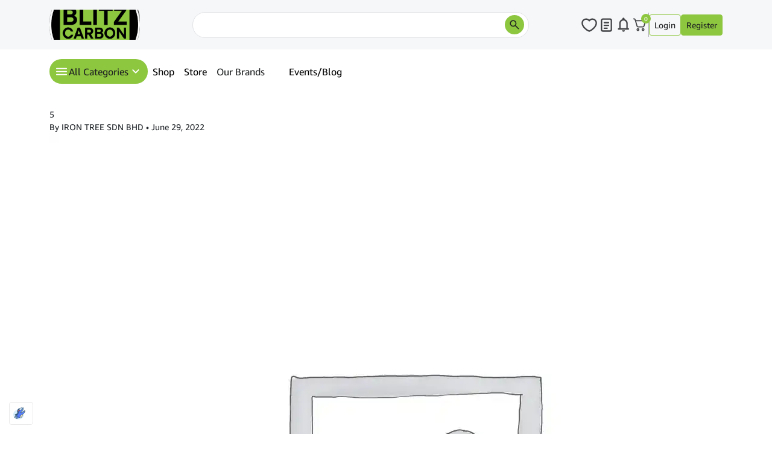

--- FILE ---
content_type: text/html; charset=UTF-8
request_url: https://blitzcarbon.com/?attachment_id=24243
body_size: 65838
content:
<!DOCTYPE html><html class=" optml_no_js " lang="en-US"><head><script data-no-optimize="1">var litespeed_docref=sessionStorage.getItem("litespeed_docref");litespeed_docref&&(Object.defineProperty(document,"referrer",{get:function(){return litespeed_docref}}),sessionStorage.removeItem("litespeed_docref"));</script>  <script type="litespeed/javascript" data-src="https://www.googletagmanager.com/gtag/js?id=G-HVPY7M3MHN&l=dataLayerPYS"></script> <script type="litespeed/javascript">window.dataLayerPYS=window.dataLayerPYS||[];function gtag(){dataLayerPYS.push(arguments)}
gtag('js',new Date());gtag('config','G-HVPY7M3MHN')</script> <meta charset="UTF-8"><meta name="viewport" content="width=device-width, initial-scale=1"><meta name="description" content="Blitzcarbon.com"><link rel="pingback" href="https://blitzcarbon.com/xmlrpc.php"><link rel="preload" as="image" href="https://mlmfjlrixktc.i.optimole.com/cb:_zUM.1ced1/w:500/h:500/q:mauto/f:best/https://blitzcarbon.com/wp-content/uploads/2025/07/imageedit_2_5110740234.png"/><meta name='robots' content='index, follow, max-image-preview:large, max-snippet:-1, max-video-preview:-1' /><style>img:is([sizes="auto" i], [sizes^="auto," i]) { contain-intrinsic-size: 3000px 1500px }</style> <script data-cfasync="false" data-pagespeed-no-defer>window.dataLayerPYS = window.dataLayerPYS || [];</script> <title>5 - Blitzcarbon.com</title><link rel="canonical" href="https://blitzcarbon.com/" /><meta property="og:locale" content="en_US" /><meta property="og:type" content="article" /><meta property="og:title" content="5 - Blitzcarbon.com" /><meta property="og:description" content="5" /><meta property="og:url" content="https://blitzcarbon.com/" /><meta property="og:site_name" content="Blitzcarbon.com" /><meta property="article:publisher" content="https://www.facebook.com/blitzautomotiveindustries/" /><meta property="article:modified_time" content="2023-04-04T07:30:42+00:00" /><meta property="og:image" content="https://blitzcarbon.com" /><meta property="og:image:width" content="1080" /><meta property="og:image:height" content="1080" /><meta property="og:image:type" content="image/png" /><meta name="twitter:card" content="summary_large_image" /> <script type="application/ld+json" class="yoast-schema-graph">{"@context":"https://schema.org","@graph":[{"@type":"WebPage","@id":"https://blitzcarbon.com/","url":"https://blitzcarbon.com/","name":"5 - Blitzcarbon.com","isPartOf":{"@id":"https://blitzcarbon.com/#website"},"primaryImageOfPage":{"@id":"https://blitzcarbon.com/#primaryimage"},"image":{"@id":"https://blitzcarbon.com/#primaryimage"},"thumbnailUrl":"https://mlmfjlrixktc.i.optimole.com/cb:_zUM.1ced1/w:1080/h:1080/q:mauto/f:best/https://blitzcarbon.com/wp-content/uploads/2022/06/5.png","datePublished":"2022-06-29T02:27:27+00:00","dateModified":"2023-04-04T07:30:42+00:00","breadcrumb":{"@id":"https://blitzcarbon.com/#breadcrumb"},"inLanguage":"en-US","potentialAction":[{"@type":"ReadAction","target":["https://blitzcarbon.com/"]}]},{"@type":"ImageObject","inLanguage":"en-US","@id":"https://blitzcarbon.com/#primaryimage","url":"https://mlmfjlrixktc.i.optimole.com/cb:_zUM.1ced1/w:1080/h:1080/q:mauto/f:best/https://blitzcarbon.com/wp-content/uploads/2022/06/5.png","contentUrl":"https://mlmfjlrixktc.i.optimole.com/cb:_zUM.1ced1/w:1080/h:1080/q:mauto/f:best/https://blitzcarbon.com/wp-content/uploads/2022/06/5.png","width":1080,"height":1080,"caption":"5"},{"@type":"BreadcrumbList","@id":"https://blitzcarbon.com/#breadcrumb","itemListElement":[{"@type":"ListItem","position":1,"name":"Home","item":"https://blitzcarbon.com/"},{"@type":"ListItem","position":2,"name":"Brand New for Ford Ranger T6 2.2 / 3.2 Tensioner Pulley >FB3Q-6A228-AB&lt;","item":"https://blitzcarbon.com/product/brand-new-for-ford-ranger-t6-2-2-3-2-tensioner-pulley-fb3q-6a228-ab/"},{"@type":"ListItem","position":3,"name":"5"}]},{"@type":"WebSite","@id":"https://blitzcarbon.com/#website","url":"https://blitzcarbon.com/","name":"Blitzcarbon.com","description":"Atome/Spaylater 0% for Parts/Accessories/Installation","publisher":{"@id":"https://blitzcarbon.com/#organization"},"potentialAction":[{"@type":"SearchAction","target":{"@type":"EntryPoint","urlTemplate":"https://blitzcarbon.com/?s={search_term_string}"},"query-input":{"@type":"PropertyValueSpecification","valueRequired":true,"valueName":"search_term_string"}}],"inLanguage":"en-US"},{"@type":"Organization","@id":"https://blitzcarbon.com/#organization","name":"BlitzCarbon.com","url":"https://blitzcarbon.com/","logo":{"@type":"ImageObject","inLanguage":"en-US","@id":"https://blitzcarbon.com/#/schema/logo/image/","url":"https://mlmfjlrixktc.i.optimole.com/cb:0Nlg.18d82/w:1000/h:1000/q:mauto/f:best/id:4783d3ee9faaea13803e165b2f66b67f/https://blitzcarbon.com/Blitzcarbon-logo-1000px.png","contentUrl":"https://mlmfjlrixktc.i.optimole.com/cb:0Nlg.18d82/w:1000/h:1000/q:mauto/f:best/id:4783d3ee9faaea13803e165b2f66b67f/https://blitzcarbon.com/Blitzcarbon-logo-1000px.png","width":1000,"height":1000,"caption":"BlitzCarbon.com"},"image":{"@id":"https://blitzcarbon.com/#/schema/logo/image/"},"sameAs":["https://www.facebook.com/blitzautomotiveindustries/"]}]}</script>  <script type='application/javascript'  id='pys-version-script'>console.log('PixelYourSite Free version 11.1.5.2');</script> <link rel='dns-prefetch' href='//a.omappapi.com' /><link rel='dns-prefetch' href='//blitzcarbon.com' /><link rel='dns-prefetch' href='//mlmfjlrixktc.i.optimole.com' /><link rel='preconnect' href='https://mlmfjlrixktc.i.optimole.com' /><link rel="alternate" type="application/rss+xml" title="Blitzcarbon.com &raquo; Feed" href="https://blitzcarbon.com/feed/" /><link rel="alternate" type="application/rss+xml" title="Blitzcarbon.com &raquo; Comments Feed" href="https://blitzcarbon.com/comments/feed/" /><link rel="alternate" type="application/rss+xml" title="Blitzcarbon.com &raquo; 5 Comments Feed" href="https://blitzcarbon.com/?attachment_id=24243/feed/" /><style id="litespeed-ccss">ul{box-sizing:border-box}.entry-content{counter-reset:footnotes}:root{--wp--preset--font-size--normal:16px;--wp--preset--font-size--huge:42px}.screen-reader-text{border:0;clip-path:inset(50%);height:1px;margin:-1px;overflow:hidden;padding:0;position:absolute;width:1px;word-wrap:normal!important}.cr-pswp{display:none}:root{--wp--preset--aspect-ratio--square:1;--wp--preset--aspect-ratio--4-3:4/3;--wp--preset--aspect-ratio--3-4:3/4;--wp--preset--aspect-ratio--3-2:3/2;--wp--preset--aspect-ratio--2-3:2/3;--wp--preset--aspect-ratio--16-9:16/9;--wp--preset--aspect-ratio--9-16:9/16;--wp--preset--color--black:#000000;--wp--preset--color--cyan-bluish-gray:#abb8c3;--wp--preset--color--white:#ffffff;--wp--preset--color--pale-pink:#f78da7;--wp--preset--color--vivid-red:#cf2e2e;--wp--preset--color--luminous-vivid-orange:#ff6900;--wp--preset--color--luminous-vivid-amber:#fcb900;--wp--preset--color--light-green-cyan:#7bdcb5;--wp--preset--color--vivid-green-cyan:#00d084;--wp--preset--color--pale-cyan-blue:#8ed1fc;--wp--preset--color--vivid-cyan-blue:#0693e3;--wp--preset--color--vivid-purple:#9b51e0;--wp--preset--gradient--vivid-cyan-blue-to-vivid-purple:linear-gradient(135deg,rgba(6,147,227,1) 0%,rgb(155,81,224) 100%);--wp--preset--gradient--light-green-cyan-to-vivid-green-cyan:linear-gradient(135deg,rgb(122,220,180) 0%,rgb(0,208,130) 100%);--wp--preset--gradient--luminous-vivid-amber-to-luminous-vivid-orange:linear-gradient(135deg,rgba(252,185,0,1) 0%,rgba(255,105,0,1) 100%);--wp--preset--gradient--luminous-vivid-orange-to-vivid-red:linear-gradient(135deg,rgba(255,105,0,1) 0%,rgb(207,46,46) 100%);--wp--preset--gradient--very-light-gray-to-cyan-bluish-gray:linear-gradient(135deg,rgb(238,238,238) 0%,rgb(169,184,195) 100%);--wp--preset--gradient--cool-to-warm-spectrum:linear-gradient(135deg,rgb(74,234,220) 0%,rgb(151,120,209) 20%,rgb(207,42,186) 40%,rgb(238,44,130) 60%,rgb(251,105,98) 80%,rgb(254,248,76) 100%);--wp--preset--gradient--blush-light-purple:linear-gradient(135deg,rgb(255,206,236) 0%,rgb(152,150,240) 100%);--wp--preset--gradient--blush-bordeaux:linear-gradient(135deg,rgb(254,205,165) 0%,rgb(254,45,45) 50%,rgb(107,0,62) 100%);--wp--preset--gradient--luminous-dusk:linear-gradient(135deg,rgb(255,203,112) 0%,rgb(199,81,192) 50%,rgb(65,88,208) 100%);--wp--preset--gradient--pale-ocean:linear-gradient(135deg,rgb(255,245,203) 0%,rgb(182,227,212) 50%,rgb(51,167,181) 100%);--wp--preset--gradient--electric-grass:linear-gradient(135deg,rgb(202,248,128) 0%,rgb(113,206,126) 100%);--wp--preset--gradient--midnight:linear-gradient(135deg,rgb(2,3,129) 0%,rgb(40,116,252) 100%);--wp--preset--font-size--small:13px;--wp--preset--font-size--medium:20px;--wp--preset--font-size--large:36px;--wp--preset--font-size--x-large:42px;--wp--preset--spacing--20:0.44rem;--wp--preset--spacing--30:0.67rem;--wp--preset--spacing--40:1rem;--wp--preset--spacing--50:1.5rem;--wp--preset--spacing--60:2.25rem;--wp--preset--spacing--70:3.38rem;--wp--preset--spacing--80:5.06rem;--wp--preset--shadow--natural:6px 6px 9px rgba(0, 0, 0, 0.2);--wp--preset--shadow--deep:12px 12px 50px rgba(0, 0, 0, 0.4);--wp--preset--shadow--sharp:6px 6px 0px rgba(0, 0, 0, 0.2);--wp--preset--shadow--outlined:6px 6px 0px -3px rgba(255, 255, 255, 1), 6px 6px rgba(0, 0, 0, 1);--wp--preset--shadow--crisp:6px 6px 0px rgba(0, 0, 0, 1)}*,:after,:before{box-sizing:border-box}:root{--woocommerce:#720eec;--wc-green:#7ad03a;--wc-red:#a00;--wc-orange:#ffba00;--wc-blue:#2ea2cc;--wc-primary:#720eec;--wc-primary-text:#fcfbfe;--wc-secondary:#e9e6ed;--wc-secondary-text:#515151;--wc-highlight:#958e09;--wc-highligh-text:white;--wc-content-bg:#fff;--wc-subtext:#767676;--wc-form-border-color:rgba(32, 7, 7, 0.8);--wc-form-border-radius:4px;--wc-form-border-width:1px}@media only screen and (max-width:768px){:root{--woocommerce:#720eec;--wc-green:#7ad03a;--wc-red:#a00;--wc-orange:#ffba00;--wc-blue:#2ea2cc;--wc-primary:#720eec;--wc-primary-text:#fcfbfe;--wc-secondary:#e9e6ed;--wc-secondary-text:#515151;--wc-highlight:#958e09;--wc-highligh-text:white;--wc-content-bg:#fff;--wc-subtext:#767676;--wc-form-border-color:rgba(32, 7, 7, 0.8);--wc-form-border-radius:4px;--wc-form-border-width:1px}}:root{--woocommerce:#720eec;--wc-green:#7ad03a;--wc-red:#a00;--wc-orange:#ffba00;--wc-blue:#2ea2cc;--wc-primary:#720eec;--wc-primary-text:#fcfbfe;--wc-secondary:#e9e6ed;--wc-secondary-text:#515151;--wc-highlight:#958e09;--wc-highligh-text:white;--wc-content-bg:#fff;--wc-subtext:#767676;--wc-form-border-color:rgba(32, 7, 7, 0.8);--wc-form-border-radius:4px;--wc-form-border-width:1px}.screen-reader-text{clip:rect(1px,1px,1px,1px);height:1px;overflow:hidden;position:absolute!important;width:1px;word-wrap:normal!important}a.wa-shop-button:before{content:url(data:image/svg+xml;utf8,<svg\ xmlns=\"http://www.w3.org/2000/svg\"\ viewBox=\"0\ 0\ 24\ 24\"><path\ fill=\"%23fff\"\ d=\"M3.516\ 3.516c4.686-4.686\ 12.284-4.686\ 16.97\ 0\ 4.686\ 4.686\ 4.686\ 12.283\ 0\ 16.97a12.004\ 12.004\ 0\ 01-13.754\ 2.299l-5.814.735a.392.392\ 0\ 01-.438-.44l.748-5.788A12.002\ 12.002\ 0\ 013.517\ 3.517zm3.61\ 17.043l.3.158a9.846\ 9.846\ 0\ 0011.534-1.758c3.843-3.843\ 3.843-10.074\ 0-13.918-3.843-3.843-10.075-3.843-13.918\ 0a9.846\ 9.846\ 0\ 00-1.747\ 11.554l.16.303-.51\ 3.942a.196.196\ 0\ 00.219.22l3.961-.501zm6.534-7.003l-.933\ 1.164a9.843\ 9.843\ 0\ 01-3.497-3.495l1.166-.933a.792.792\ 0\ 00.23-.94L9.561\ 6.96a.793.793\ 0\ 00-.924-.445\ 1291.6\ 1291.6\ 0\ 00-2.023.524.797.797\ 0\ 00-.588.88\ 11.754\ 11.754\ 0\ 0010.005\ 10.005.797.797\ 0\ 00.88-.587l.525-2.023a.793.793\ 0\ 00-.445-.923L14.6\ 13.327a.792.792\ 0\ 00-.94.23z\"/></svg>)!important;color:#fff;font-size:inherit;font-weight:inherit!important;display:inline-block;vertical-align:middle;align-items:center;margin-bottom:-5px;margin-top:-5px;width:.875em;height:auto}a.wa-shop-button:before{margin-right:7px}a.wa-shop-button{background-color:#25D366!important;color:#fff!important;border:none!important}@media (max-width:921px){a.wa-shop-button{margin-left:0!important;margin-right:0!important;text-align:center!important;padding-left:0!important;padding-right:0!important}a.wa-shop-button:before{margin-right:3px!important}}button.pswp__button{box-shadow:none!important;background-image:url(/wp-content/plugins/woocommerce/assets/css/photoswipe/default-skin/default-skin.png)!important}button.pswp__button,button.pswp__button--arrow--left::before,button.pswp__button--arrow--right::before{background-color:transparent!important}button.pswp__button--arrow--left,button.pswp__button--arrow--right{background-image:none!important}.pswp{display:none;position:absolute;width:100%;height:100%;left:0;top:0;overflow:hidden;-ms-touch-action:none;touch-action:none;z-index:1500;-webkit-text-size-adjust:100%;-webkit-backface-visibility:hidden;outline:0}.pswp *{-webkit-box-sizing:border-box;box-sizing:border-box}.pswp__bg{position:absolute;left:0;top:0;width:100%;height:100%;background:#000;opacity:0;-webkit-transform:translateZ(0);transform:translateZ(0);-webkit-backface-visibility:hidden;will-change:opacity}.pswp__scroll-wrap{position:absolute;left:0;top:0;width:100%;height:100%;overflow:hidden}.pswp__container{-ms-touch-action:none;touch-action:none;position:absolute;left:0;right:0;top:0;bottom:0}.pswp__container{-webkit-touch-callout:none}.pswp__bg{will-change:opacity}.pswp__container{-webkit-backface-visibility:hidden}.pswp__item{position:absolute;left:0;right:0;top:0;bottom:0;overflow:hidden}.pswp__button{width:44px;height:44px;position:relative;background:0 0;overflow:visible;-webkit-appearance:none;display:block;border:0;padding:0;margin:0;float:left;opacity:.75;-webkit-box-shadow:none;box-shadow:none}.pswp__button::-moz-focus-inner{padding:0;border:0}.pswp__button,.pswp__button--arrow--left:before,.pswp__button--arrow--right:before{background:url(/wp-content/plugins/woocommerce/assets/css/photoswipe/default-skin/default-skin.png)0 0 no-repeat;background-size:264px 88px;width:44px;height:44px}.pswp__button--close{background-position:0-44px}.pswp__button--share{background-position:-44px -44px}.pswp__button--fs{display:none}.pswp__button--zoom{display:none;background-position:-88px 0}.pswp__button--arrow--left,.pswp__button--arrow--right{background:0 0;top:50%;margin-top:-50px;width:70px;height:100px;position:absolute}.pswp__button--arrow--left{left:0}.pswp__button--arrow--right{right:0}.pswp__button--arrow--left:before,.pswp__button--arrow--right:before{content:"";top:35px;background-color:rgb(0 0 0/.3);height:30px;width:32px;position:absolute}.pswp__button--arrow--left:before{left:6px;background-position:-138px -44px}.pswp__button--arrow--right:before{right:6px;background-position:-94px -44px}.pswp__share-modal{display:block;background:rgb(0 0 0/.5);width:100%;height:100%;top:0;left:0;padding:10px;position:absolute;z-index:1600;opacity:0;-webkit-backface-visibility:hidden;will-change:opacity}.pswp__share-modal--hidden{display:none}.pswp__share-tooltip{z-index:1620;position:absolute;background:#fff;top:56px;border-radius:2px;display:block;width:auto;right:44px;-webkit-box-shadow:0 2px 5px rgb(0 0 0/.25);box-shadow:0 2px 5px rgb(0 0 0/.25);-webkit-transform:translateY(6px);-ms-transform:translateY(6px);transform:translateY(6px);-webkit-backface-visibility:hidden;will-change:transform}.pswp__counter{position:relative;left:0;top:0;height:44px;font-size:13px;line-height:44px;color:#fff;opacity:.75;padding:0 10px;margin-inline-end:auto}.pswp__caption{position:absolute;left:0;bottom:0;width:100%;min-height:44px}.pswp__caption__center{text-align:left;max-width:420px;margin:0 auto;font-size:13px;padding:10px;line-height:20px;color:#ccc}.pswp__preloader{width:44px;height:44px;position:absolute;top:0;left:50%;margin-left:-22px;opacity:0;will-change:opacity;direction:ltr}.pswp__preloader__icn{width:20px;height:20px;margin:12px}@media screen and (max-width:1024px){.pswp__preloader{position:relative;left:auto;top:auto;margin:0;float:right}}.pswp__ui{-webkit-font-smoothing:auto;visibility:visible;opacity:1;z-index:1550}.pswp__top-bar{position:absolute;left:0;top:0;height:44px;width:100%;display:flex;justify-content:flex-end}.pswp__caption,.pswp__top-bar{-webkit-backface-visibility:hidden;will-change:opacity}.pswp__caption,.pswp__top-bar{background-color:rgb(0 0 0/.5)}.pswp__ui--hidden .pswp__button--arrow--left,.pswp__ui--hidden .pswp__button--arrow--right,.pswp__ui--hidden .pswp__caption,.pswp__ui--hidden .pswp__top-bar{opacity:.001}.screen-reader-text{clip:rect(1px,1px,1px,1px);overflow:hidden;position:absolute!important;height:1px;width:1px}html.optml_no_js img[data-opt-src]{display:none!important}.rw-builder-row{display:flex}.rw-builder-col{width:100%}.air-datepicker--navigation{grid-area:nav}.air-datepicker--content{box-sizing:content-box;padding:var(--adp-padding);grid-area:body}.air-datepicker--time{grid-area:timepicker}.air-datepicker--buttons{grid-area:buttons}:root{--www-primary-color:#592BB6;--www-primary-color-rgb:89, 43, 182;--www-secondary-color:#aaadb1;--www-medium-color:#f6f7f8;--www-red-color:#D31510;--www-green-color:#007a4d;--www-blue-color:#0000ff;--www-yellow-color:#ffd700;--www-orange-color:#ffa500;--www-purple-color:#800080;--www-pink-color:#ffc0cb;--www-text-color:#1f2122;--www-text-color-strong:#000000;--www-text-color-disabled:#66696d;--www-text-color-weak:#414346;--www-text-color-light:#ffffff;--www-text-color-dark:#000000;--www-border-default-color:#AAADB1;--www-border-weak-color:#E1E3E6;--www-breakpoint-xs:0;--www-breakpoint-sm:576px;--www-breakpoint-md:768px;--www-breakpoint-lg:992px;--www-breakpoint-xl:1200px;--www-breakpoint-xxl:1400px;--www-padding-xxsmall:2px;--www-padding-xsmall:4px;--www-padding-small:8px;--www-padding-base:16px;--www-padding-large:24px;--www-padding-xlarge:32px;--www-padding-xxlarge:40px;--www-gap-xxsmall:2px;--www-gap-xsmall:4px;--www-gap-small:8px;--www-gap-base:16px;--www-gap-large:24px;--www-gap-xlarge:32px;--www-gap-xxlarge:40px;--www-radius-xxsmall:2px;--www-radius-xsmall:4px;--www-radius-small:8px;--www-radius-ring:12px;--www-radius-base:16px;--www-radius-large:24px;--www-radius-xlarge:32px;--www-radius-xxlarge:40px;--www-radius-pill:100px;--www-form-input-disabled-bg-color:#0035711F;--www-btn-neutral-secondary-bg-color:#00357100;--www-btn-neutral-secondary-border-color:#AAADB1;--www-btn-neutral-secondary-bg-color-hover:#0035710F;--www-btn-neutral-secondary-border-color-hover:#414346;--www-btn-primary-bg-color:#592BB6;--www-btn-primary-bg-color-hover:#331868;--www-btn-primary-shadow-color-focus:#592BB6;--www-btn-outline-primary-bg-color:#00357100;--www-btn-outline-primary-border-color:#592BB6;--www-btn-outline-primary-bg-color-hover:#0035710F;--www-btn-outline-primary-text-color-hover:#331868;--www-btn-outline-primary-border-color-hover:#592BB6;--www-btn-outline-primary-shadow-color-focus:#592BB6;--www-btn-danger-bg-color:#D31510;--www-btn-danger-bg-color-hover:#B40000;--www-btn-danger-shadow-color-focus:#D31510}input,input[type=text]{outline:none}.revolr-mb-base{margin-bottom:var(--www-gap-base)!important}:root{--bs-blue:#0d6efd;--bs-indigo:#6610f2;--bs-purple:#6f42c1;--bs-pink:#d63384;--bs-red:#dc3545;--bs-orange:#fd7e14;--bs-yellow:#ffc107;--bs-green:#198754;--bs-teal:#20c997;--bs-cyan:#0dcaf0;--bs-black:#000;--bs-white:#fff;--bs-gray:#6c757d;--bs-gray-dark:#343a40;--bs-gray-100:#f8f9fa;--bs-gray-200:#e9ecef;--bs-gray-300:#dee2e6;--bs-gray-400:#ced4da;--bs-gray-500:#adb5bd;--bs-gray-600:#6c757d;--bs-gray-700:#495057;--bs-gray-800:#343a40;--bs-gray-900:#212529;--bs-primary:#0d6efd;--bs-secondary:#6c757d;--bs-success:#198754;--bs-info:#0dcaf0;--bs-warning:#ffc107;--bs-danger:#dc3545;--bs-light:#f8f9fa;--bs-dark:#212529;--bs-primary-rgb:13,110,253;--bs-secondary-rgb:108,117,125;--bs-success-rgb:25,135,84;--bs-info-rgb:13,202,240;--bs-warning-rgb:255,193,7;--bs-danger-rgb:220,53,69;--bs-light-rgb:248,249,250;--bs-dark-rgb:33,37,41;--bs-primary-text-emphasis:#052c65;--bs-secondary-text-emphasis:#2b2f32;--bs-success-text-emphasis:#0a3622;--bs-info-text-emphasis:#055160;--bs-warning-text-emphasis:#664d03;--bs-danger-text-emphasis:#58151c;--bs-light-text-emphasis:#495057;--bs-dark-text-emphasis:#495057;--bs-primary-bg-subtle:#cfe2ff;--bs-secondary-bg-subtle:#e2e3e5;--bs-success-bg-subtle:#d1e7dd;--bs-info-bg-subtle:#cff4fc;--bs-warning-bg-subtle:#fff3cd;--bs-danger-bg-subtle:#f8d7da;--bs-light-bg-subtle:#fcfcfd;--bs-dark-bg-subtle:#ced4da;--bs-primary-border-subtle:#9ec5fe;--bs-secondary-border-subtle:#c4c8cb;--bs-success-border-subtle:#a3cfbb;--bs-info-border-subtle:#9eeaf9;--bs-warning-border-subtle:#ffe69c;--bs-danger-border-subtle:#f1aeb5;--bs-light-border-subtle:#e9ecef;--bs-dark-border-subtle:#adb5bd;--bs-white-rgb:255,255,255;--bs-black-rgb:0,0,0;--bs-font-sans-serif:system-ui,-apple-system,"Segoe UI",Roboto,"Helvetica Neue","Noto Sans","Liberation Sans",Arial,sans-serif,"Apple Color Emoji","Segoe UI Emoji","Segoe UI Symbol","Noto Color Emoji";--bs-font-monospace:SFMono-Regular,Menlo,Monaco,Consolas,"Liberation Mono","Courier New",monospace;--bs-gradient:linear-gradient(180deg, rgba(255, 255, 255, 0.15), rgba(255, 255, 255, 0));--bs-body-font-family:var(--bs-font-sans-serif);--bs-body-font-size:1rem;--bs-body-font-weight:400;--bs-body-line-height:1.5;--bs-body-color:#212529;--bs-body-color-rgb:33,37,41;--bs-body-bg:#fff;--bs-body-bg-rgb:255,255,255;--bs-emphasis-color:#000;--bs-emphasis-color-rgb:0,0,0;--bs-secondary-color:rgba(33, 37, 41, 0.75);--bs-secondary-color-rgb:33,37,41;--bs-secondary-bg:#e9ecef;--bs-secondary-bg-rgb:233,236,239;--bs-tertiary-color:rgba(33, 37, 41, 0.5);--bs-tertiary-color-rgb:33,37,41;--bs-tertiary-bg:#f8f9fa;--bs-tertiary-bg-rgb:248,249,250;--bs-heading-color:inherit;--bs-link-color:#0d6efd;--bs-link-color-rgb:13,110,253;--bs-link-decoration:underline;--bs-link-hover-color:#0a58ca;--bs-link-hover-color-rgb:10,88,202;--bs-code-color:#d63384;--bs-highlight-color:#212529;--bs-highlight-bg:#fff3cd;--bs-border-width:1px;--bs-border-style:solid;--bs-border-color:#dee2e6;--bs-border-color-translucent:rgba(0, 0, 0, 0.175);--bs-border-radius:0.375rem;--bs-border-radius-sm:0.25rem;--bs-border-radius-lg:0.5rem;--bs-border-radius-xl:1rem;--bs-border-radius-xxl:2rem;--bs-border-radius-2xl:var(--bs-border-radius-xxl);--bs-border-radius-pill:50rem;--bs-box-shadow:0 0.5rem 1rem rgba(0, 0, 0, 0.15);--bs-box-shadow-sm:0 0.125rem 0.25rem rgba(0, 0, 0, 0.075);--bs-box-shadow-lg:0 1rem 3rem rgba(0, 0, 0, 0.175);--bs-box-shadow-inset:inset 0 1px 2px rgba(0, 0, 0, 0.075);--bs-focus-ring-width:0.25rem;--bs-focus-ring-opacity:0.25;--bs-focus-ring-color:rgba(13, 110, 253, 0.25);--bs-form-valid-color:#198754;--bs-form-valid-border-color:#198754;--bs-form-invalid-color:#dc3545;--bs-form-invalid-border-color:#dc3545}*,::after,::before{box-sizing:border-box}@media (prefers-reduced-motion:no-preference){:root{scroll-behavior:smooth}}body{margin:0;font-family:var(--bs-body-font-family);font-size:var(--bs-body-font-size);font-weight:var(--bs-body-font-weight);line-height:var(--bs-body-line-height);color:var(--bs-body-color);text-align:var(--bs-body-text-align);background-color:var(--bs-body-bg);-webkit-text-size-adjust:100%}hr{margin:1rem 0;color:inherit;border:0;border-top:var(--bs-border-width) solid;opacity:.25}h2,h5{margin-top:0;margin-bottom:.5rem;font-weight:500;line-height:1.2;color:var(--bs-heading-color)}h2{font-size:calc(1.325rem + .9vw)}@media (min-width:1200px){h2{font-size:2rem}}h5{font-size:1.25rem}p{margin-top:0;margin-bottom:1rem}ul{padding-left:2rem}ul{margin-top:0;margin-bottom:1rem}b{font-weight:bolder}a{color:rgba(var(--bs-link-color-rgb),var(--bs-link-opacity,1));text-decoration:underline}img,svg{vertical-align:middle}button{border-radius:0}button,input{margin:0;font-family:inherit;font-size:inherit;line-height:inherit}button{text-transform:none}[type=button],[type=submit],button{-webkit-appearance:button}::-moz-focus-inner{padding:0;border-style:none}::-webkit-datetime-edit-day-field,::-webkit-datetime-edit-fields-wrapper,::-webkit-datetime-edit-hour-field,::-webkit-datetime-edit-minute,::-webkit-datetime-edit-month-field,::-webkit-datetime-edit-text,::-webkit-datetime-edit-year-field{padding:0}::-webkit-inner-spin-button{height:auto}::-webkit-search-decoration{-webkit-appearance:none}::-webkit-color-swatch-wrapper{padding:0}::-webkit-file-upload-button{font:inherit;-webkit-appearance:button}::file-selector-button{font:inherit;-webkit-appearance:button}.container,.container-lg{--bs-gutter-x:1.5rem;--bs-gutter-y:0;width:100%;padding-right:calc(var(--bs-gutter-x)*.5);padding-left:calc(var(--bs-gutter-x)*.5);margin-right:auto;margin-left:auto}@media (min-width:576px){.container{max-width:540px}}@media (min-width:768px){.container{max-width:720px}}@media (min-width:992px){.container,.container-lg{max-width:960px}}@media (min-width:1200px){.container,.container-lg{max-width:1140px}}@media (min-width:1400px){.container,.container-lg{max-width:1320px}}:root{--bs-breakpoint-xs:0;--bs-breakpoint-sm:576px;--bs-breakpoint-md:768px;--bs-breakpoint-lg:992px;--bs-breakpoint-xl:1200px;--bs-breakpoint-xxl:1400px}.btn{--bs-btn-padding-x:0.75rem;--bs-btn-padding-y:0.375rem;--bs-btn-font-family:;--bs-btn-font-size:1rem;--bs-btn-font-weight:400;--bs-btn-line-height:1.5;--bs-btn-color:var(--bs-body-color);--bs-btn-bg:transparent;--bs-btn-border-width:var(--bs-border-width);--bs-btn-border-color:transparent;--bs-btn-border-radius:var(--bs-border-radius);--bs-btn-hover-border-color:transparent;--bs-btn-box-shadow:inset 0 1px 0 rgba(255, 255, 255, 0.15),0 1px 1px rgba(0, 0, 0, 0.075);--bs-btn-disabled-opacity:0.65;--bs-btn-focus-box-shadow:0 0 0 0.25rem rgba(var(--bs-btn-focus-shadow-rgb), .5);display:inline-block;padding:var(--bs-btn-padding-y) var(--bs-btn-padding-x);font-family:var(--bs-btn-font-family);font-size:var(--bs-btn-font-size);font-weight:var(--bs-btn-font-weight);line-height:var(--bs-btn-line-height);color:var(--bs-btn-color);text-align:center;text-decoration:none;vertical-align:middle;border:var(--bs-btn-border-width) solid var(--bs-btn-border-color);border-radius:var(--bs-btn-border-radius);background-color:var(--bs-btn-bg)}.btn-primary{--bs-btn-color:#fff;--bs-btn-bg:#0d6efd;--bs-btn-border-color:#0d6efd;--bs-btn-hover-color:#fff;--bs-btn-hover-bg:#0b5ed7;--bs-btn-hover-border-color:#0a58ca;--bs-btn-focus-shadow-rgb:49,132,253;--bs-btn-active-color:#fff;--bs-btn-active-bg:#0a58ca;--bs-btn-active-border-color:#0a53be;--bs-btn-active-shadow:inset 0 3px 5px rgba(0, 0, 0, 0.125);--bs-btn-disabled-color:#fff;--bs-btn-disabled-bg:#0d6efd;--bs-btn-disabled-border-color:#0d6efd}.btn-secondary{--bs-btn-color:#fff;--bs-btn-bg:#6c757d;--bs-btn-border-color:#6c757d;--bs-btn-hover-color:#fff;--bs-btn-hover-bg:#5c636a;--bs-btn-hover-border-color:#565e64;--bs-btn-focus-shadow-rgb:130,138,145;--bs-btn-active-color:#fff;--bs-btn-active-bg:#565e64;--bs-btn-active-border-color:#51585e;--bs-btn-active-shadow:inset 0 3px 5px rgba(0, 0, 0, 0.125);--bs-btn-disabled-color:#fff;--bs-btn-disabled-bg:#6c757d;--bs-btn-disabled-border-color:#6c757d}.btn-outline-primary{--bs-btn-color:#0d6efd;--bs-btn-border-color:#0d6efd;--bs-btn-hover-color:#fff;--bs-btn-hover-bg:#0d6efd;--bs-btn-hover-border-color:#0d6efd;--bs-btn-focus-shadow-rgb:13,110,253;--bs-btn-active-color:#fff;--bs-btn-active-bg:#0d6efd;--bs-btn-active-border-color:#0d6efd;--bs-btn-active-shadow:inset 0 3px 5px rgba(0, 0, 0, 0.125);--bs-btn-disabled-color:#0d6efd;--bs-btn-disabled-bg:transparent;--bs-btn-disabled-border-color:#0d6efd;--bs-gradient:none}.btn-sm{--bs-btn-padding-y:0.25rem;--bs-btn-padding-x:0.5rem;--bs-btn-font-size:0.875rem;--bs-btn-border-radius:var(--bs-border-radius-sm)}.collapse:not(.show){display:none}.accordion{--bs-accordion-color:var(--bs-body-color);--bs-accordion-bg:var(--bs-body-bg);--bs-accordion-border-color:var(--bs-border-color);--bs-accordion-border-width:var(--bs-border-width);--bs-accordion-border-radius:var(--bs-border-radius);--bs-accordion-inner-border-radius:calc(var(--bs-border-radius) - (var(--bs-border-width)));--bs-accordion-btn-padding-x:1.25rem;--bs-accordion-btn-padding-y:1rem;--bs-accordion-btn-color:var(--bs-body-color);--bs-accordion-btn-bg:var(--bs-accordion-bg);--bs-accordion-btn-icon:url("data:image/svg+xml,%3csvg xmlns='http://www.w3.org/2000/svg' viewBox='0 0 16 16' fill='none' stroke='%23212529' stroke-linecap='round' stroke-linejoin='round'%3e%3cpath d='M2 5L8 11L14 5'/%3e%3c/svg%3e");--bs-accordion-btn-icon-width:1.25rem;--bs-accordion-btn-icon-transform:rotate(-180deg);--bs-accordion-btn-active-icon:url("data:image/svg+xml,%3csvg xmlns='http://www.w3.org/2000/svg' viewBox='0 0 16 16' fill='none' stroke='%23052c65' stroke-linecap='round' stroke-linejoin='round'%3e%3cpath d='M2 5L8 11L14 5'/%3e%3c/svg%3e");--bs-accordion-btn-focus-box-shadow:0 0 0 0.25rem rgba(13, 110, 253, 0.25);--bs-accordion-body-padding-x:1.25rem;--bs-accordion-body-padding-y:1rem;--bs-accordion-active-color:var(--bs-primary-text-emphasis);--bs-accordion-active-bg:var(--bs-primary-bg-subtle)}.accordion-button{position:relative;display:flex;align-items:center;width:100%;padding:var(--bs-accordion-btn-padding-y) var(--bs-accordion-btn-padding-x);font-size:1rem;color:var(--bs-accordion-btn-color);text-align:left;background-color:var(--bs-accordion-btn-bg);border:0;border-radius:0;overflow-anchor:none}.accordion-button::after{flex-shrink:0;width:var(--bs-accordion-btn-icon-width);height:var(--bs-accordion-btn-icon-width);margin-left:auto;content:"";background-image:var(--bs-accordion-btn-icon);background-repeat:no-repeat;background-size:var(--bs-accordion-btn-icon-width)}.accordion-header{margin-bottom:0}.accordion-item{color:var(--bs-accordion-color);background-color:var(--bs-accordion-bg);border:var(--bs-accordion-border-width) solid var(--bs-accordion-border-color)}.accordion-item:first-of-type{border-top-left-radius:var(--bs-accordion-border-radius);border-top-right-radius:var(--bs-accordion-border-radius)}.accordion-item:first-of-type>.accordion-header .accordion-button{border-top-left-radius:var(--bs-accordion-inner-border-radius);border-top-right-radius:var(--bs-accordion-inner-border-radius)}.accordion-item:not(:first-of-type){border-top:0}.accordion-item:last-of-type{border-bottom-right-radius:var(--bs-accordion-border-radius);border-bottom-left-radius:var(--bs-accordion-border-radius)}.accordion-item:last-of-type>.accordion-header .accordion-button.collapsed{border-bottom-right-radius:var(--bs-accordion-inner-border-radius);border-bottom-left-radius:var(--bs-accordion-inner-border-radius)}.accordion-item:last-of-type>.accordion-collapse{border-bottom-right-radius:var(--bs-accordion-border-radius);border-bottom-left-radius:var(--bs-accordion-border-radius)}.accordion-body{padding:var(--bs-accordion-body-padding-y) var(--bs-accordion-body-padding-x)}.list-group{--bs-list-group-color:var(--bs-body-color);--bs-list-group-bg:var(--bs-body-bg);--bs-list-group-border-color:var(--bs-border-color);--bs-list-group-border-width:var(--bs-border-width);--bs-list-group-border-radius:var(--bs-border-radius);--bs-list-group-item-padding-x:1rem;--bs-list-group-item-padding-y:0.5rem;--bs-list-group-action-color:var(--bs-secondary-color);--bs-list-group-action-hover-color:var(--bs-emphasis-color);--bs-list-group-action-hover-bg:var(--bs-tertiary-bg);--bs-list-group-action-active-color:var(--bs-body-color);--bs-list-group-action-active-bg:var(--bs-secondary-bg);--bs-list-group-disabled-color:var(--bs-secondary-color);--bs-list-group-disabled-bg:var(--bs-body-bg);--bs-list-group-active-color:#fff;--bs-list-group-active-bg:#0d6efd;--bs-list-group-active-border-color:#0d6efd;display:flex;flex-direction:column;padding-left:0;margin-bottom:0;border-radius:var(--bs-list-group-border-radius)}.list-group-flush{border-radius:0}.btn-close{--bs-btn-close-color:#000;--bs-btn-close-bg:url("data:image/svg+xml,%3csvg xmlns='http://www.w3.org/2000/svg' viewBox='0 0 16 16' fill='%23000'%3e%3cpath d='M.293.293a1 1 0 0 1 1.414 0L8 6.586 14.293.293a1 1 0 1 1 1.414 1.414L9.414 8l6.293 6.293a1 1 0 0 1-1.414 1.414L8 9.414l-6.293 6.293a1 1 0 0 1-1.414-1.414L6.586 8 .293 1.707a1 1 0 0 1 0-1.414z'/%3e%3c/svg%3e");--bs-btn-close-opacity:0.5;--bs-btn-close-hover-opacity:0.75;--bs-btn-close-focus-shadow:0 0 0 0.25rem rgba(13, 110, 253, 0.25);--bs-btn-close-focus-opacity:1;--bs-btn-close-disabled-opacity:0.25;--bs-btn-close-white-filter:invert(1) grayscale(100%) brightness(200%);box-sizing:content-box;width:1em;height:1em;padding:.25em .25em;color:var(--bs-btn-close-color);background:#fff0 var(--bs-btn-close-bg) center/1em auto no-repeat;border:0;border-radius:.375rem;opacity:var(--bs-btn-close-opacity)}.offcanvas{--bs-offcanvas-zindex:1045;--bs-offcanvas-width:400px;--bs-offcanvas-height:30vh;--bs-offcanvas-padding-x:1rem;--bs-offcanvas-padding-y:1rem;--bs-offcanvas-color:var(--bs-body-color);--bs-offcanvas-bg:var(--bs-body-bg);--bs-offcanvas-border-width:var(--bs-border-width);--bs-offcanvas-border-color:var(--bs-border-color-translucent);--bs-offcanvas-box-shadow:var(--bs-box-shadow-sm);--bs-offcanvas-title-line-height:1.5}.offcanvas{position:fixed;bottom:0;z-index:var(--bs-offcanvas-zindex);display:flex;flex-direction:column;max-width:100%;color:var(--bs-offcanvas-color);visibility:hidden;background-color:var(--bs-offcanvas-bg);background-clip:padding-box;outline:0}.offcanvas.offcanvas-start{top:0;left:0;width:var(--bs-offcanvas-width);border-right:var(--bs-offcanvas-border-width) solid var(--bs-offcanvas-border-color);transform:translateX(-100%)}.offcanvas.offcanvas-end{top:0;right:0;width:var(--bs-offcanvas-width);border-left:var(--bs-offcanvas-border-width) solid var(--bs-offcanvas-border-color);transform:translateX(100%)}.offcanvas-header{display:flex;align-items:center;padding:var(--bs-offcanvas-padding-y) var(--bs-offcanvas-padding-x)}.offcanvas-header .btn-close{padding:calc(var(--bs-offcanvas-padding-y)*.5) calc(var(--bs-offcanvas-padding-x)*.5);margin:calc(-.5*var(--bs-offcanvas-padding-y)) calc(-.5*var(--bs-offcanvas-padding-x)) calc(-.5*var(--bs-offcanvas-padding-y)) auto}.offcanvas-title{margin-bottom:0;line-height:var(--bs-offcanvas-title-line-height)}.offcanvas-body{flex-grow:1;padding:var(--bs-offcanvas-padding-y) var(--bs-offcanvas-padding-x);overflow-y:auto}.opacity-50{opacity:.5!important}.d-block{display:block!important}.d-flex{display:flex!important}.d-none{display:none!important}.shadow-sm{box-shadow:var(--bs-box-shadow-sm)!important}.shadow-none{box-shadow:none!important}.position-relative{position:relative!important}.position-absolute{position:absolute!important}.position-fixed{position:fixed!important}.top-0{top:0!important}.top-50{top:50%!important}.bottom-0{bottom:0!important}.start-0{left:0!important}.start-50{left:50%!important}.end-0{right:0!important}.translate-middle{transform:translate(-50%,-50%)!important}.translate-middle-y{transform:translateY(-50%)!important}.border{border:var(--bs-border-width) var(--bs-border-style) var(--bs-border-color)!important}.border-0{border:0!important}.border-top{border-top:var(--bs-border-width) var(--bs-border-style) var(--bs-border-color)!important}.border-bottom{border-bottom:var(--bs-border-width) var(--bs-border-style) var(--bs-border-color)!important}.border-primary{--bs-border-opacity:1;border-color:rgba(var(--bs-primary-rgb),var(--bs-border-opacity))!important}.w-100{width:100%!important}.h-100{height:100%!important}.flex-row{flex-direction:row!important}.flex-column{flex-direction:column!important}.justify-content-start{justify-content:flex-start!important}.justify-content-end{justify-content:flex-end!important}.justify-content-center{justify-content:center!important}.justify-content-between{justify-content:space-between!important}.align-items-center{align-items:center!important}.align-items-stretch{align-items:stretch!important}.order-1{order:1!important}.my-0{margin-top:0!important;margin-bottom:0!important}.mt-1{margin-top:.25rem!important}.mt-2{margin-top:.5rem!important}.mt-3{margin-top:1rem!important}.mt-4{margin-top:1.5rem!important}.mb-0{margin-bottom:0!important}.mb-2{margin-bottom:.5rem!important}.ms-auto{margin-left:auto!important}.px-2{padding-right:.5rem!important;padding-left:.5rem!important}.px-3{padding-right:1rem!important;padding-left:1rem!important}.py-0{padding-top:0!important;padding-bottom:0!important}.py-3{padding-top:1rem!important;padding-bottom:1rem!important}.pt-2{padding-top:.5rem!important}.pb-2{padding-bottom:.5rem!important}.gap-1{gap:.25rem!important}.gap-2{gap:.5rem!important}.gap-3{gap:1rem!important}.fw-normal{font-weight:400!important}.text-center{text-align:center!important}.text-decoration-none{text-decoration:none!important}.text-primary{--bs-text-opacity:1;color:rgba(var(--bs-primary-rgb),var(--bs-text-opacity))!important}.text-dark{--bs-text-opacity:1;color:rgba(var(--bs-dark-rgb),var(--bs-text-opacity))!important}.text-white{--bs-text-opacity:1;color:rgba(var(--bs-white-rgb),var(--bs-text-opacity))!important}.text-reset{--bs-text-opacity:1;color:inherit!important}.bg-primary{--bs-bg-opacity:1;background-color:rgba(var(--bs-primary-rgb),var(--bs-bg-opacity))!important}.bg-white{--bs-bg-opacity:1;background-color:rgba(var(--bs-white-rgb),var(--bs-bg-opacity))!important}.rounded{border-radius:var(--bs-border-radius)!important}.rounded-0{border-radius:0!important}.rounded-circle{border-radius:50%!important}@media (min-width:576px){.d-sm-none{display:none!important}}@media (min-width:768px){.d-md-block{display:block!important}.d-md-flex{display:flex!important}.d-md-none{display:none!important}}.glide{position:relative;width:100%;box-sizing:border-box}.glide *{box-sizing:inherit}.glide__track{overflow:hidden}.glide__slides{position:relative;width:100%;list-style:none;backface-visibility:hidden;transform-style:preserve-3d;touch-action:pan-Y;overflow:hidden;margin:0;padding:0;white-space:nowrap;display:flex;flex-wrap:nowrap;will-change:transform}.glide__slide{width:100%;height:100%;flex-shrink:0;white-space:normal;-webkit-touch-callout:none}.glide__slide a{-webkit-user-drag:none}.glide__bullets{-webkit-touch-callout:none}.glide__bullets{position:absolute;z-index:2;bottom:2em;left:50%;display:inline-flex;list-style:none;transform:translateX(-50%)}.glide__bullet{background-color:rgb(255 255 255/.5);width:9px;height:9px;padding:0;border-radius:50%;border:2px solid #fff0;line-height:0;box-shadow:0 .25em .5em 0 rgb(0 0 0/.1);margin:0 .25em}:root{--main-color:#0265DC;--bg-medium:#F6F7F8;--bg-strong:#E1E3E6;--bg-brand-weak:#E0F2FF;--bg-bold:#1F2122;--bg-accent:#5258E4;--bg-success-default:#007A4D;--text-default:#1F2122;--text-weak:#414346;--text-inverted-weak:#AAADB1;--text-disabled:#66696D;--size-base:40px;--size-large:48px;--border-default:#AAADB1;--border-hover:#414346;--border-weak:#E1E3E6;--cornerxsmall:4px;--cornersmall:8px;--cornerring:12px;--cornerbase:16px;--cornerxxlarge:40px;--cornerround:100px;--gap-xxsmall:2px;--gap-xsmall:4px;--gap-small:8px;--gap-base:16px;--gap-large:24px;--gap-xlarge:32px;--gap-xxlarge:40px;--padding-xxsmall:2px;--padding-xsmall:4px;--padding-small:8px;--padding-base:16px;--padding-large:24px;--padding-xlarge:32px;--padding-xxlarge:40px}.fs-10{font-size:10px}.fs-12{font-size:12px!important}.fs-14{font-size:14px!important}.fs-16{font-size:16px!important}.fs-20{font-size:20px!important}.fs-28{font-size:28px}.fw-400{font-weight:400}.fw-700{font-weight:700}.lh-16{line-height:16px}.lh-20{line-height:20px}.lh-24{line-height:24px}.lh-40{line-height:40px}.text-default{color:var(--text-default)!important}.text-weak{color:var(--text-weak)!important}.text-header-color{color:var(--rwt-text-header-color)!important}.text-ellipsis-2{overflow:hidden;text-overflow:ellipsis;display:-webkit-box;-webkit-line-clamp:2;-webkit-box-orient:vertical}.p-small{padding:var(--padding-small)!important}.p-base{padding:var(--padding-base)!important}.px-small{padding-left:var(--padding-small)!important;padding-right:var(--padding-small)!important}.px-base{padding-left:var(--padding-base)!important;padding-right:var(--padding-base)!important}.py-xsmall{padding-top:var(--padding-xsmall)!important;padding-bottom:var(--padding-xsmall)!important}.py-base{padding-top:var(--padding-base)!important;padding-bottom:var(--padding-base)!important}.my-0{margin-top:0!important;margin-bottom:0!important}.mt-small{margin-top:var(--gap-small)!important}.mb-0{margin-bottom:0!important}.mb-xsmall{margin-bottom:var(--gap-xsmall)!important}.gap-xsmall{gap:var(--gap-xsmall)}.gap-small{gap:var(--gap-small)}.gap-base{gap:var(--gap-base)}.gap-large{gap:var(--gap-large)!important}.rounded-base{border-radius:var(--cornerbase)}.border-weak{border-color:var(--border-weak)!important}.btn{display:flex;align-items:center;justify-content:center;border-radius:var(--cornersmall)}.btn:not(.btn-sm){min-height:var(--size-base)}.btn-sm{min-height:32px;padding-left:var(--padding-small)!important;padding-right:var(--padding-small)!important;border-radius:4px!important}body{font-size:14px;overflow-x:hidden;scroll-behavior:smooth}#app{position:relative}#primary{overflow-x:hidden}.btn-primary{background:var(--rwt-bg-color);color:var(--rwt-text-color)!important;border:none}.border-weak{border-color:var(--border-weak)}hr{border-color:var(--border-weak)}input::-webkit-outer-spin-button,input::-webkit-inner-spin-button{-webkit-appearance:none;margin:0}.button{border:none;text-decoration:none}.brand-logo{max-width:150px;width:100%;max-height:50px;height:auto;object-fit:cover}.rwt-site-header a{text-decoration:none;text-wrap:nowrap}.rwt-site-header form{width:50%}.rwt-site-header .site-branding{max-width:200px}.rwt-site-header .searchbar-container input{width:100%;padding:10px 16px;border:1px solid var(--border-weak);border-radius:50px;background-color:#fff;color:#000}.rwt-site-header .searchbar-container .btn-search{display:flex;align-items:center;justify-content:center;top:50%;right:8px;transform:translateY(-50%);border:0;outline:0;width:32px;height:32px;border-radius:100%}.rwt-site-header .searchbar-container .btn-search svg path{fill:var(--rwt-text-color)}.rwt-site-header .livesearch-result-container{z-index:9999;left:0;right:0}.rwt-site-header .btn-auth{text-decoration:none;padding:6px 25px}.rwt-site-header .rwt-browse-categories-content{z-index:9999}.rwt-site-header .menu-group .menu-group-item-accordion{z-index:9999}.rwt-site-header .accordion .accordion-item a{color:var(--text-weak)!important}.rwt-site-sub-header{padding:.7rem 0}.rwt-site-sub-header a{text-decoration:none;text-wrap:nowrap}body.home:not(.blog) .content-area .site-main{padding-bottom:0}body.home:not(.rwt-page-template) .content-area .site-main section{position:relative;padding-top:var(--padding-large);padding-bottom:var(--padding-large)}body.home .content-area .site-main{padding-top:0}.content-area{position:relative}.content-area .site-main{padding-top:var(--padding-large);padding-bottom:var(--padding-large)}.content-area .site-main .products-container{padding-bottom:8px;position:relative;overflow-x:scroll;scrollbar-width:none;height:auto;-ms-overflow-style:none}.content-area .site-main .products-container::-webkit-scrollbar{display:none}.content-area .site-main .categories-container{position:relative;overflow-x:scroll;scrollbar-width:none;height:auto;-ms-overflow-style:none}.content-area .site-main .categories-container::-webkit-scrollbar{display:none}.content-area .site-main section .section-title{font-size:20px;font-weight:700!important;color:var(--text-default)}.content-area .site-main section .slider-container{display:flex;justify-content:center;align-items:center;top:50%;transform:translateY(-50%);z-index:1000;opacity:1;background-color:rgb(245 245 245/.8);width:32px;height:32px}.content-area .site-main section.banner .glide__slide{max-height:500px;border-radius:24px;overflow:hidden}.content-area .site-main section.banner .glide__slide img{width:100%;height:100%;object-fit:cover}.content-area .site-main section.banner .glide__bullets{left:20px;bottom:28px;transform:none;justify-content:start}.content-area .site-main section.mini-banner img{width:100%;height:100%;border-radius:var(--cornerring)}.content-area .site-main section.categories .categories-container{display:flex;gap:var(--gap-xlarge)}.content-area .site-main section.categories .category-item{display:flex;flex-direction:column;align-items:center;gap:var(--gap-base);padding:24px 28px;text-align:center}.content-area .site-main section.categories .category-item:first-child{padding-left:0}.content-area .site-main section.categories .category-item:last-child{padding-right:0}.content-area .site-main section.categories .category-item .img-container{display:flex;justify-content:center;align-items:center;width:120px;height:120px;background-color:#f5f5f7;border-radius:var(--cornerround)}.content-area .site-main section.categories .category-item .img-container img{width:100%;height:100%;object-fit:cover;border-radius:var(--cornerround)}.rwt-cart-header .offcanvas-header{width:90%;margin-left:auto;margin-right:auto;border-bottom:1px solid #e1e3e6}.rwt-cart-header .offcanvas-header .offcanvas-title{position:relative;left:-15px}.rwt-cart-header .offcanvas-header .btn-close{position:relative;right:-11px}.rwt-cart-header .offcanvas-body{padding-top:0}.rwt-cart-header .rwt-floating-cart{position:absolute;top:24px;left:-140px;z-index:999;display:none;width:305px}.rwt-cart-header .rwt-floating-cart-body{background-color:#fff;box-shadow:0 0 10px rgb(0 0 0/.1);border-radius:.3rem;height:100%}.rwt-cart-header .rwt-floating-cart-body::after{content:"";position:absolute;top:-4px;right:47%;border:10px solid #fff0;border-bottom-color:#fff}.rwt-cart-header .rwt-floating-cart-contents{max-height:160px;overflow-y:auto}.rwt-cart-header .btn-shop-now-floating-cart{border-radius:8px;border:1px solid #fff0!important;color:rgb(var(--bs-primary-rgb))!important;font-weight:500}.pwa-floating-container{display:none;position:fixed;right:30px;bottom:30px;z-index:9999}.pwa-floating-container .pwa-floating-card{width:350px;border-radius:var(--cornersmall);background-color:#fff;box-shadow:rgb(0 0 0/.1)0 4px 12px;padding:var(--padding-base)}.pwa-floating-container .pwa-floating-card img{width:32px;height:32px;border-radius:var(--cornerround)}@media all and (min-width:767px){.fs-md-14{font-size:14px!important}.fs-md-16{font-size:16px!important}.gap-md-base{gap:var(--gap-base)}.content-area .site-main .products-container{padding-left:2px;padding-right:2px}}@media all and (max-width:992px){.site-header .site-branding{max-width:150px}.content-area .site-main section.banner .glide__slide{max-height:300px;border-radius:12px}.content-area .site-main section.categories .categories-container{gap:var(--gap-small)}.content-area .site-main section.categories .category-item .img-container{width:100px;height:100px}.content-area .site-main section .slider-container{display:none!important}}@media all and (max-width:767px){.mt-section{margin-top:var(--gap-small)!important}.site-header{display:flex;align-items:center;height:64px;padding-top:0;padding-bottom:0}.site-header .rwt-mobile-header-menus .rwt-mobile-header-menu-group:not(:last-child){border-bottom:1px solid #e1e3e6;padding-bottom:var(--padding-small)}.site-header .rwt-mobile-header-menus .rwt-mobile-header-menu-group:not(:first-child){padding-top:var(--padding-small)}.site-header .rwt-mobile-header-menus .rwt-mobile-header-menu-group-title{min-height:40px;padding:var(--padding-small);font-size:16px;font-weight:700;color:var(--rwt-main-color)}.site-header .rwt-mobile-header-menus .rwt-mobile-header-menu-item{min-height:40px;padding:var(--padding-small);font-size:14px;font-weight:400}.site-header .rwt-mobile-header-menus .rwt-mobile-header-menu-item a{color:var(--text-default)}.site-header .form-search{width:100%}.site-header .form-search input{height:36px;padding:8px 12px 8px 32px;border-radius:var(--cornersmall)}.site-footer .column-1 hr{border-color:#66696d}.mobile-bottom-nav{position:fixed;bottom:0;z-index:1000;gap:14px;width:100%;height:70px;padding:16px 16px;overflow:hidden;background-color:#fff;box-shadow:0-4px 10px 0 rgb(102 105 109/.1490196078)}.mobile-bottom-nav .mobile-nav-menu{position:relative;display:flex;flex-direction:column;align-items:center;gap:4px;width:54px;text-decoration:none;text-align:center;color:var(--text-weak)}.mobile-bottom-nav .mobile-nav-menu .counter{position:absolute;top:-4px;right:12px;display:flex;justify-content:center;align-items:center;width:16px;height:16px;background:var(--rwt-main-color);border-radius:100%;color:var(--rwt-text-color);font-size:12px}body.home:not(.blog) .content-area .site-main{padding:0}body.home:not(.rwt-page-template) .content-area .site-main section{padding-top:var(--padding-base);padding-bottom:var(--padding-base)}.content-area .site-main{padding:var(--padding-base)0}.content-area .site-main section .section-title{font-size:16px;line-height:24px}.content-area .site-main section.banner .glide__slide{max-height:167px;border-radius:8px}.content-area .site-main section.banner .glide__bullets{left:12px;bottom:12px}.content-area .site-main section.categories{font-weight:400}.content-area .site-main section.categories .category-item{min-width:70px;padding:0;gap:var(--gap-xsmall)}.content-area .site-main section.categories .category-item .img-container{width:52px;height:52px}.content-area .site-main section.categories .category-item .category-name{font-weight:400;text-align:center}.content-area .site-main section.mini-banner img{border-radius:6px}}@media all and (max-width:576px){body{padding-bottom:60px}.rwt-cart-header .offcanvas-end{bottom:61px!important}.pwa-floating-container{bottom:80px;right:10px;left:10px}.pwa-floating-container .pwa-floating-card{width:100%}}@media all and (display-mode:standalone){body .page-preloading{display:block!important}.page-preloading .loader{width:120px;aspect-ratio:1;border-radius:50%;border:6px solid rgb(0 0 0/.1019607843);border-right-color:#0265dc;animation:l2 2s infinite linear}@keyframes l2{to{transform:rotate(1turn)}}}body{font-family:"Amazon Ember",sans-serif!important}body.header-v1 .rwt-site-header .header-menus-container{display:flex;align-items:center;gap:var(--gap-base)}body.header-v1 .rwt-site-header .header-menus-container .rwt-browse-categories{position:relative}body.header-v1 .rwt-site-header .header-menus-container .rwt-browse-categories .rwt-browse-categories-btn{display:flex;align-items:center;gap:var(--gap-small);min-height:40px;padding:var(--padding-small);border-radius:var(--cornerround);background-color:var(--rwt-main-color);font-size:16px;font-weight:400;line-height:24px;color:var(--rwt-text-color)}body.header-v1 .rwt-site-header .header-menus-container .rwt-browse-categories .rwt-browse-categories-content{display:none;position:absolute;top:50px;width:260px;padding:var(--padding-base)0;border-radius:var(--cornerring);background-color:#fff;box-shadow:-12px -8px 20px 0 rgb(0 0 0/.12156862745098039)}body.header-v1 .rwt-site-header .header-menus-container .rwt-browse-categories .rwt-browse-categories-content .accordion{display:flex;flex-direction:column;gap:var(--gap-xsmall)}body.header-v1 .rwt-site-header .header-menus-container .rwt-browse-categories .rwt-browse-categories-content .accordion .accordion-item{border:none}body.header-v1 .rwt-site-header .header-menus-container .rwt-browse-categories .rwt-browse-categories-content .accordion .accordion-button{min-height:40px;padding:0 var(--padding-base);background-color:#fff0;box-shadow:none}body.header-v1 .rwt-site-header .header-menus-container .rwt-browse-categories .rwt-browse-categories-content .accordion .accordion-button img{width:28px;max-width:28px;height:28px}body.header-v1 .rwt-site-header .header-menus-container .menu-group .menu-group-item{position:relative;padding:var(--padding-small)}body.header-v1 .rwt-site-header .header-menus-container .menu-group .menu-group-item .menu-group-item-title{font-size:16px;font-weight:400;line-height:24px;color:var(--text-default)}body.header-v1 .rwt-site-header .header-menus-container .menu-group .menu-group-item .menu-group-item-title.menu-accordion{position:relative;padding-right:24px}body.header-v1 .rwt-site-header .header-menus-container .menu-group .menu-group-item .menu-group-item-title.menu-accordion:after{content:"";position:absolute;right:-5px;top:50%;transform:translateY(-55%);display:block;width:1.25rem;height:1.25rem;margin-right:8px;background-repeat:no-repeat}body.header-v1 .rwt-site-header .header-menus-container .menu-group .menu-group-item-accordion{position:absolute;top:32px;left:0;display:none;width:260px;padding-top:16px}body.header-v1 .rwt-site-header .header-menus-container .menu-group .menu-group-item-accordion .accordion{display:flex;flex-direction:column;gap:var(--gap-xsmall);width:100%;padding:var(--padding-small);border-radius:var(--cornerring);background-color:#fff;box-shadow:0 8px 32px 0 rgb(0 0 0/.1607843137254902)}body.header-v1 .rwt-site-header .header-menus-container .menu-group .menu-group-item-accordion .accordion-button{height:40px;padding:var(--padding-small);border-radius:var(--cornerbase);box-shadow:none}body.header-v1 .rwt-site-header .header-menus-container .menu-group .menu-group-item-accordion .accordion-button:after{background-image:url(data:image/svg+xml,<svg\ width=\'24\'\ height=\'24\'\ viewBox=\'0\ 0\ 24\ 24\'\ fill=\'none\'\ xmlns=\'http://www.w3.org/2000/svg\'><path\ d=\'M11.9997\ 14.9502C11.8664\ 14.9502\ 11.7414\ 14.9292\ 11.6247\ 14.8872C11.508\ 14.8459\ 11.3997\ 14.7752\ 11.2997\ 14.6752L6.6747\ 10.0502C6.49136\ 9.86689\ 6.40403\ 9.63755\ 6.4127\ 9.36222C6.4207\ 9.08755\ 6.51636\ 8.85855\ 6.6997\ 8.67522C6.88303\ 8.49189\ 7.11636\ 8.40022\ 7.3997\ 8.40022C7.68303\ 8.40022\ 7.91636\ 8.49189\ 8.0997\ 8.67522L11.9997\ 12.5752L15.9247\ 8.65022C16.108\ 8.46689\ 16.3374\ 8.37922\ 16.6127\ 8.38722C16.8874\ 8.39589\ 17.1164\ 8.49189\ 17.2997\ 8.67522C17.483\ 8.85855\ 17.5747\ 9.09189\ 17.5747\ 9.37522C17.5747\ 9.65855\ 17.483\ 9.89189\ 17.2997\ 10.0752L12.6997\ 14.6752C12.5997\ 14.7752\ 12.4914\ 14.8459\ 12.3747\ 14.8872C12.258\ 14.9292\ 12.133\ 14.9502\ 11.9997\ 14.9502Z\'\ fill=\'%23414346\'/></svg>)}body.header-v1 .rwt-site-header .header-menus-container .menu-group .menu-group-item-accordion .accordion-body{padding:0}@media all and (min-width:767px){body.header-v1 .rwt-site-header .header-icon svg{width:28px!important;height:28px!important}}@media all and (max-width:767px){body.home.header-v1 .site-header{background-color:var(--rwt-main-color)}body.home.header-v1 .site-header .header-icon svg.dynamic-icon-fill path,body.home.header-v1 .site-header .rwt-mobile-drawer svg path{fill:var(--rwt-text-color)!important}body.home.header-v1 .site-header .header-icon svg.dynamic-icon-stroke path{stroke:var(--rwt-text-color)!important}}ul.products{padding:0;list-style-type:none}ul.products.products-container li.product{max-width:220px}ul.products li.product{position:relative;z-index:100;display:flex;flex-direction:column;min-width:208px;background-color:#fff;box-shadow:0 2px 8px 0 rgb(0 0 0/.1215686275);border-radius:var(--cornersmall)}ul.products li.product a{color:inherit;text-decoration:none}ul.products li.product .price{margin-bottom:0!important;font-size:20px!important;font-weight:700!important;line-height:24px!important}ul.products li.product .card-product-thumb{position:relative}ul.products li.product .card-product-thumb img{aspect-ratio:1/1;width:100%;height:100%!important;object-fit:contain;object-position:center;margin-bottom:0!important;border-radius:var(--cornersmall) var(--cornersmall)0 0}ul.products li.product .card-product-thumb .wishlist-icon{position:absolute;top:0;right:0;padding:.5rem .9rem}ul.products li.product .card-product-body{position:relative;display:flex;flex-direction:column;gap:var(--gap-xsmall);padding:var(--padding-small) var(--padding-base)}ul.products li.product .card-product-body h2.woocommerce-loop-product__title{padding:0;margin-bottom:0;font-size:16px;font-weight:700;line-height:24px}ul.products li.product .card-product-footer{margin-top:auto;padding:var(--padding-small) var(--padding-base)}ul.products li.product .card-product-footer .card-product-footer-content{display:flex;justify-content:space-between;align-items:end}ul.products li.product .card-product-footer .add_to_cart_button,ul.products li.product .card-product-footer .button[data-product_sku]{display:block;margin-top:0;padding:0;background-color:unset;border:none}ul.products li.product.rwt-product-card-v2 .card-product-body h2{font-weight:400;margin-bottom:var(--gap-xsmall)}@media all and (max-width:768px){ul.products li.product{min-width:156px;max-width:180px;min-height:246px!important;font-size:14px}ul.products li.product .price{font-size:16px!important;line-height:24px!important}ul.products li.product .wishlist-icon svg{width:20px;height:20px}ul.products li.product .card-product-thumb{min-height:156px}ul.products li.product .card-product-thumb img{border-radius:var(--cornersmall) var(--cornersmall)0 0}ul.products li.product .card-product-body{padding:var(--padding-xsmall) var(--padding-small)!important}ul.products li.product .card-product-body h2.woocommerce-loop-product__title{font-size:14px;line-height:20px}ul.products li.product .card-product-footer{padding:var(--padding-small)}ul.products li.product .card-product-footer .add_to_cart_button{padding:0}ul.products li.product .card-product-footer .add_to_cart_button svg{width:24px;height:24px}}@media all and (min-width:768px){ul.products li.product.rwt-product-card-v2{min-height:316px}}@media only screen and (min-width:768px){.wa-shop-button{display:none!important}}@media only screen and (max-width:767px){.wa-shop-button{display:none!important}}#sendbtn{background-color:rgb(37 211 102)!important;color:rgb(255 255 255)!important}#sendbtn{-webkit-box-shadow:inset 0 4px 7px 0 rgb(0 0 0/.25)!important;-moz-box-shadow:inset 0 4px 7px 0 rgb(0 0 0/.25)!important;box-shadow:inset 0 4px 7px 0 rgb(0 0 0/.25)!important}:root{--rwt-main-color:#8dc63f;--rwt-sub-color:#f6f7f8;--rwt-bg-gradient:linear-gradient(125.54deg, var(--rwt-main-color) -22.17%, var(--rwt-sub-header-bg-color) 113.5%) !important;--rwt-bg-color:var(--rwt-main-color);--rwt-header-bg-color:#f6f7f8;--rwt-header-text-color:#000000;--rwt-sub-header-bg-color:#ffffff;--rwt-black-color:#000000;--rwt-white-color:#FFFFFF;--rwt-placeholder-color:#757575;--rwt-text-color:var(--text-default);--rwt-text-color-weak:var(--text-weak);--rwt-text-header-color:var(--text-default);--rwt-text-header-color-weak:var(--text-default);--bs-primary-rgb:141,198,63;--rwt-main-color-opacity-30:#8dc63f30;--rwt-main-color-gradient-start:#8dc63f1a;--rwt-main-color-gradient-end:#8dc63f05;--main-dark-color:#1F2122;--bg-medium:#F6F7F8;--bg-strong:#E1E3E6;--bg-accent-weak:#F3F5F8;--white:#FFFFFF;--dark-gray-50:#1D1D1D;--dark-gray-100:#323232;--dark-gray-200:#3F3F3F;--dark-blue-700:#348FF4;--dark-blue-900:#72B7F9;--dark-orange-700:#E16D00;--dark-purple-700:#7C81FB;--text-blue:#0265DC;--text-inverted-weak:#AAADB1;--text-weak:#414346;--text-accent:#5258E4;--text-brand-default:#001F3F;--text-default:#1F2122;--text-disabled:#66696D;--text-danger:#D31510;--text-strong:#000000;--text-field-blue:#447AA7;--size-base:40px;--size-component-xsmall:24px;--size-component-small:32px;--size-component-base:40px;--size-component-large:48px;--cornerxsmall:4px;--cornersmall:8px;--cornerring:12px;--cornerbase:16px;--cornerxxlarge:40px;--cornerround:100px;--gap-xxsmall:2px;--gap-xsmall:4px;--gap-small:8px;--gap-base:16px;--gap-large:24px;--gap-xlarge:32px;--gap-xxlarge:40px;--padding-xxsmall:2px;--padding-xsmall:4px;--padding-small:8px;--padding-base:16px;--padding-large:24px;--padding-xlarge:32px;--padding-xxlarge:40px;--brand-weak:#F2F2F3;--border-weak:#E1E3E6}.btn-outline-primary{--bs-btn-color:var(--rwt-main-color);--bs-btn-border-color:var(--rwt-main-color);--bs-btn-hover-bg:var(--rwt-main-color);--bs-btn-hover-border-color:var(--rwt-main-color);--bs-btn-active-bg:var(--rwt-main-color);--bs-btn-active-border-color:var(--rwt-main-color);--bs-btn-disabled-color:var(--rwt-main-color);--bs-btn-disabled-border-color:var(--rwt-main-color)}.rwt-site-header{background-color:#f6f7f8;color:var(--rwt-text-header-color)}.rwt-site-header a{color:var(--rwt-text-header-color)}.rwt-site-sub-header{background-color:#fff;color:#000}.rwt-site-sub-header a{color:#000000!important}.border-primary{border-color:#8dc63f!important}.rwt-text-color{color:var(--rwt-text-color)!important}.mobile-bottom-nav a.active{color:#8dc63f;font-weight:700}.mobile-bottom-nav a.active svg path{fill:#8dc63f}button[type="submit"]{background-color:#8dc63f!important;color:#000!important}#primary{order:2!important}img[data-opt-src]:not([data-opt-lazy-loaded]){opacity:.75;-webkit-filter:blur(8px);-moz-filter:blur(8px);-o-filter:blur(8px);-ms-filter:blur(8px);filter:blur(8px);transform:scale(1.04);animation:0.1s ease-in;-webkit-transform:translate3d(0,0,0)}body.home .content-area .site-main section.categories .section-load-more{display:none}@media all and (max-width:767px){body.home .entry-content{margin-top:-120px}}.screen-reader-text{clip:rect(1px,1px,1px,1px);word-wrap:normal!important;border:0;clip-path:inset(50%);height:1px;margin:-1px;overflow:hidden;overflow-wrap:normal!important;padding:0;position:absolute!important;width:1px}</style><link rel="preload" data-asynced="1" data-optimized="2" as="style" onload="this.onload=null;this.rel='stylesheet'" href="https://blitzcarbon.com/wp-content/litespeed/ucss/8c306b2cf343748725bbfbdb2f3bd9bc.css?ver=f27bc" /><script data-optimized="1" type="litespeed/javascript" data-src="https://blitzcarbon.com/wp-content/plugins/litespeed-cache/assets/js/css_async.min.js"></script> <style id='classic-theme-styles-inline-css' type='text/css'>/*! This file is auto-generated */
.wp-block-button__link{color:#fff;background-color:#32373c;border-radius:9999px;box-shadow:none;text-decoration:none;padding:calc(.667em + 2px) calc(1.333em + 2px);font-size:1.125em}.wp-block-file__button{background:#32373c;color:#fff;text-decoration:none}</style><style id='global-styles-inline-css' type='text/css'>:root{--wp--preset--aspect-ratio--square: 1;--wp--preset--aspect-ratio--4-3: 4/3;--wp--preset--aspect-ratio--3-4: 3/4;--wp--preset--aspect-ratio--3-2: 3/2;--wp--preset--aspect-ratio--2-3: 2/3;--wp--preset--aspect-ratio--16-9: 16/9;--wp--preset--aspect-ratio--9-16: 9/16;--wp--preset--color--black: #000000;--wp--preset--color--cyan-bluish-gray: #abb8c3;--wp--preset--color--white: #ffffff;--wp--preset--color--pale-pink: #f78da7;--wp--preset--color--vivid-red: #cf2e2e;--wp--preset--color--luminous-vivid-orange: #ff6900;--wp--preset--color--luminous-vivid-amber: #fcb900;--wp--preset--color--light-green-cyan: #7bdcb5;--wp--preset--color--vivid-green-cyan: #00d084;--wp--preset--color--pale-cyan-blue: #8ed1fc;--wp--preset--color--vivid-cyan-blue: #0693e3;--wp--preset--color--vivid-purple: #9b51e0;--wp--preset--gradient--vivid-cyan-blue-to-vivid-purple: linear-gradient(135deg,rgba(6,147,227,1) 0%,rgb(155,81,224) 100%);--wp--preset--gradient--light-green-cyan-to-vivid-green-cyan: linear-gradient(135deg,rgb(122,220,180) 0%,rgb(0,208,130) 100%);--wp--preset--gradient--luminous-vivid-amber-to-luminous-vivid-orange: linear-gradient(135deg,rgba(252,185,0,1) 0%,rgba(255,105,0,1) 100%);--wp--preset--gradient--luminous-vivid-orange-to-vivid-red: linear-gradient(135deg,rgba(255,105,0,1) 0%,rgb(207,46,46) 100%);--wp--preset--gradient--very-light-gray-to-cyan-bluish-gray: linear-gradient(135deg,rgb(238,238,238) 0%,rgb(169,184,195) 100%);--wp--preset--gradient--cool-to-warm-spectrum: linear-gradient(135deg,rgb(74,234,220) 0%,rgb(151,120,209) 20%,rgb(207,42,186) 40%,rgb(238,44,130) 60%,rgb(251,105,98) 80%,rgb(254,248,76) 100%);--wp--preset--gradient--blush-light-purple: linear-gradient(135deg,rgb(255,206,236) 0%,rgb(152,150,240) 100%);--wp--preset--gradient--blush-bordeaux: linear-gradient(135deg,rgb(254,205,165) 0%,rgb(254,45,45) 50%,rgb(107,0,62) 100%);--wp--preset--gradient--luminous-dusk: linear-gradient(135deg,rgb(255,203,112) 0%,rgb(199,81,192) 50%,rgb(65,88,208) 100%);--wp--preset--gradient--pale-ocean: linear-gradient(135deg,rgb(255,245,203) 0%,rgb(182,227,212) 50%,rgb(51,167,181) 100%);--wp--preset--gradient--electric-grass: linear-gradient(135deg,rgb(202,248,128) 0%,rgb(113,206,126) 100%);--wp--preset--gradient--midnight: linear-gradient(135deg,rgb(2,3,129) 0%,rgb(40,116,252) 100%);--wp--preset--font-size--small: 13px;--wp--preset--font-size--medium: 20px;--wp--preset--font-size--large: 36px;--wp--preset--font-size--x-large: 42px;--wp--preset--spacing--20: 0.44rem;--wp--preset--spacing--30: 0.67rem;--wp--preset--spacing--40: 1rem;--wp--preset--spacing--50: 1.5rem;--wp--preset--spacing--60: 2.25rem;--wp--preset--spacing--70: 3.38rem;--wp--preset--spacing--80: 5.06rem;--wp--preset--shadow--natural: 6px 6px 9px rgba(0, 0, 0, 0.2);--wp--preset--shadow--deep: 12px 12px 50px rgba(0, 0, 0, 0.4);--wp--preset--shadow--sharp: 6px 6px 0px rgba(0, 0, 0, 0.2);--wp--preset--shadow--outlined: 6px 6px 0px -3px rgba(255, 255, 255, 1), 6px 6px rgba(0, 0, 0, 1);--wp--preset--shadow--crisp: 6px 6px 0px rgba(0, 0, 0, 1);}:where(.is-layout-flex){gap: 0.5em;}:where(.is-layout-grid){gap: 0.5em;}body .is-layout-flex{display: flex;}.is-layout-flex{flex-wrap: wrap;align-items: center;}.is-layout-flex > :is(*, div){margin: 0;}body .is-layout-grid{display: grid;}.is-layout-grid > :is(*, div){margin: 0;}:where(.wp-block-columns.is-layout-flex){gap: 2em;}:where(.wp-block-columns.is-layout-grid){gap: 2em;}:where(.wp-block-post-template.is-layout-flex){gap: 1.25em;}:where(.wp-block-post-template.is-layout-grid){gap: 1.25em;}.has-black-color{color: var(--wp--preset--color--black) !important;}.has-cyan-bluish-gray-color{color: var(--wp--preset--color--cyan-bluish-gray) !important;}.has-white-color{color: var(--wp--preset--color--white) !important;}.has-pale-pink-color{color: var(--wp--preset--color--pale-pink) !important;}.has-vivid-red-color{color: var(--wp--preset--color--vivid-red) !important;}.has-luminous-vivid-orange-color{color: var(--wp--preset--color--luminous-vivid-orange) !important;}.has-luminous-vivid-amber-color{color: var(--wp--preset--color--luminous-vivid-amber) !important;}.has-light-green-cyan-color{color: var(--wp--preset--color--light-green-cyan) !important;}.has-vivid-green-cyan-color{color: var(--wp--preset--color--vivid-green-cyan) !important;}.has-pale-cyan-blue-color{color: var(--wp--preset--color--pale-cyan-blue) !important;}.has-vivid-cyan-blue-color{color: var(--wp--preset--color--vivid-cyan-blue) !important;}.has-vivid-purple-color{color: var(--wp--preset--color--vivid-purple) !important;}.has-black-background-color{background-color: var(--wp--preset--color--black) !important;}.has-cyan-bluish-gray-background-color{background-color: var(--wp--preset--color--cyan-bluish-gray) !important;}.has-white-background-color{background-color: var(--wp--preset--color--white) !important;}.has-pale-pink-background-color{background-color: var(--wp--preset--color--pale-pink) !important;}.has-vivid-red-background-color{background-color: var(--wp--preset--color--vivid-red) !important;}.has-luminous-vivid-orange-background-color{background-color: var(--wp--preset--color--luminous-vivid-orange) !important;}.has-luminous-vivid-amber-background-color{background-color: var(--wp--preset--color--luminous-vivid-amber) !important;}.has-light-green-cyan-background-color{background-color: var(--wp--preset--color--light-green-cyan) !important;}.has-vivid-green-cyan-background-color{background-color: var(--wp--preset--color--vivid-green-cyan) !important;}.has-pale-cyan-blue-background-color{background-color: var(--wp--preset--color--pale-cyan-blue) !important;}.has-vivid-cyan-blue-background-color{background-color: var(--wp--preset--color--vivid-cyan-blue) !important;}.has-vivid-purple-background-color{background-color: var(--wp--preset--color--vivid-purple) !important;}.has-black-border-color{border-color: var(--wp--preset--color--black) !important;}.has-cyan-bluish-gray-border-color{border-color: var(--wp--preset--color--cyan-bluish-gray) !important;}.has-white-border-color{border-color: var(--wp--preset--color--white) !important;}.has-pale-pink-border-color{border-color: var(--wp--preset--color--pale-pink) !important;}.has-vivid-red-border-color{border-color: var(--wp--preset--color--vivid-red) !important;}.has-luminous-vivid-orange-border-color{border-color: var(--wp--preset--color--luminous-vivid-orange) !important;}.has-luminous-vivid-amber-border-color{border-color: var(--wp--preset--color--luminous-vivid-amber) !important;}.has-light-green-cyan-border-color{border-color: var(--wp--preset--color--light-green-cyan) !important;}.has-vivid-green-cyan-border-color{border-color: var(--wp--preset--color--vivid-green-cyan) !important;}.has-pale-cyan-blue-border-color{border-color: var(--wp--preset--color--pale-cyan-blue) !important;}.has-vivid-cyan-blue-border-color{border-color: var(--wp--preset--color--vivid-cyan-blue) !important;}.has-vivid-purple-border-color{border-color: var(--wp--preset--color--vivid-purple) !important;}.has-vivid-cyan-blue-to-vivid-purple-gradient-background{background: var(--wp--preset--gradient--vivid-cyan-blue-to-vivid-purple) !important;}.has-light-green-cyan-to-vivid-green-cyan-gradient-background{background: var(--wp--preset--gradient--light-green-cyan-to-vivid-green-cyan) !important;}.has-luminous-vivid-amber-to-luminous-vivid-orange-gradient-background{background: var(--wp--preset--gradient--luminous-vivid-amber-to-luminous-vivid-orange) !important;}.has-luminous-vivid-orange-to-vivid-red-gradient-background{background: var(--wp--preset--gradient--luminous-vivid-orange-to-vivid-red) !important;}.has-very-light-gray-to-cyan-bluish-gray-gradient-background{background: var(--wp--preset--gradient--very-light-gray-to-cyan-bluish-gray) !important;}.has-cool-to-warm-spectrum-gradient-background{background: var(--wp--preset--gradient--cool-to-warm-spectrum) !important;}.has-blush-light-purple-gradient-background{background: var(--wp--preset--gradient--blush-light-purple) !important;}.has-blush-bordeaux-gradient-background{background: var(--wp--preset--gradient--blush-bordeaux) !important;}.has-luminous-dusk-gradient-background{background: var(--wp--preset--gradient--luminous-dusk) !important;}.has-pale-ocean-gradient-background{background: var(--wp--preset--gradient--pale-ocean) !important;}.has-electric-grass-gradient-background{background: var(--wp--preset--gradient--electric-grass) !important;}.has-midnight-gradient-background{background: var(--wp--preset--gradient--midnight) !important;}.has-small-font-size{font-size: var(--wp--preset--font-size--small) !important;}.has-medium-font-size{font-size: var(--wp--preset--font-size--medium) !important;}.has-large-font-size{font-size: var(--wp--preset--font-size--large) !important;}.has-x-large-font-size{font-size: var(--wp--preset--font-size--x-large) !important;}
:where(.wp-block-post-template.is-layout-flex){gap: 1.25em;}:where(.wp-block-post-template.is-layout-grid){gap: 1.25em;}
:where(.wp-block-columns.is-layout-flex){gap: 2em;}:where(.wp-block-columns.is-layout-grid){gap: 2em;}
:root :where(.wp-block-pullquote){font-size: 1.5em;line-height: 1.6;}</style><style id='woocommerce-inline-inline-css' type='text/css'>.woocommerce form .form-row .required { visibility: visible; }</style><style id='optm_lazyload_noscript_style-inline-css' type='text/css'>html.optml_no_js img[data-opt-src] { display: none !important; } 
 /* OPTML_VIEWPORT_BG_SELECTORS */
html [class*="wp-block-cover"][style*="background-image"]:not(.optml-bg-lazyloaded),
html [style*="background-image:url("]:not(.optml-bg-lazyloaded),
html [style*="background-image: url("]:not(.optml-bg-lazyloaded),
html [style*="background:url("]:not(.optml-bg-lazyloaded),
html [style*="background: url("]:not(.optml-bg-lazyloaded),
html [class*="wp-block-group"][style*="background-image"]:not(.optml-bg-lazyloaded),
html .elementor-widget-container:not(.optml-bg-lazyloaded),
html .elementor-background-slideshow__slide__image:not(.optml-bg-lazyloaded),
html .elementor-section[data-settings*="background_background"]:not(.optml-bg-lazyloaded),
html .elementor-column[data-settings*="background_background"] > .elementor-widget-wrap:not(.optml-bg-lazyloaded),
html .elementor-element[data-settings*="background_background"]:not(.optml-bg-lazyloaded),
html .elementor-section > .elementor-background-overlay:not(.optml-bg-lazyloaded) { background-image: none !important; }
/* OPTML_VIEWPORT_BG_SELECTORS */</style><link rel='preload' as='style' onload="this.onload=null;this.rel='stylesheet'" id='rw-builder-theme-css' href='https://blitzcarbon.com/wp-content/themes/revo-woocommerce-theme/inc/integrations/revo/revo-builder/assets/css/theme-builder.css' type='text/css' media='all' /><link rel='preload' as='style' onload="this.onload=null;this.rel='stylesheet'" id='rwt-bootstrap-style-css' href='https://blitzcarbon.com/wp-content/themes/revo-woocommerce-theme/assets/vendor/bootstrap/bootstrap.min.css' type='text/css' media='all' /><link rel='preload' as='style' onload="this.onload=null;this.rel='stylesheet'" id='rwt-splide-style-css' href='https://blitzcarbon.com/wp-content/themes/revo-woocommerce-theme/assets/vendor/splide/splide.min.css' type='text/css' media='all' /><link rel='preload' as='style' onload="this.onload=null;this.rel='stylesheet'" id='rwt-glide-style-css' href='https://blitzcarbon.com/wp-content/themes/revo-woocommerce-theme/assets/vendor/glide/glide.core.min.css' type='text/css' media='all' /><link rel='preload' as='style' onload="this.onload=null;this.rel='stylesheet'" id='rwt-glide-theme-style-css' href='https://blitzcarbon.com/wp-content/themes/revo-woocommerce-theme/assets/vendor/glide/glide.theme.min.css' type='text/css' media='all' /><link rel='preload' as='style' onload="this.onload=null;this.rel='stylesheet'" id='rwt-snackbar-style-css' href='https://blitzcarbon.com/wp-content/themes/revo-woocommerce-theme/assets/vendor/snackbar/snackbar.min.css' type='text/css' media='all' /><link rel='preload' as='style' onload="this.onload=null;this.rel='stylesheet'" id='rwt-style-css' href='https://blitzcarbon.com/wp-content/themes/revo-woocommerce-theme/style.css' type='text/css' media='all' /><link rel='preload' as='style' onload="this.onload=null;this.rel='stylesheet'" id='rwt-font-style-css' href='https://blitzcarbon.com/wp-content/uploads/revo-woocommerce-theme/fonts/font.css' type='text/css' media='all' /><link rel='preload' as='style' onload="this.onload=null;this.rel='stylesheet'" id='rwt-header-style-css' href='https://blitzcarbon.com/wp-content/uploads/revo-woocommerce-theme/theme/css/header-v1.css' type='text/css' media='all' /><link rel='preload' as='style' onload="this.onload=null;this.rel='stylesheet'" id='rwt-woocommerce-style-css' href='https://blitzcarbon.com/wp-content/themes/revo-woocommerce-theme/assets/css/woocommerce.css' type='text/css' media='all' /> <script id="jquery-core-js-extra" type="litespeed/javascript">var pysFacebookRest={"restApiUrl":"https:\/\/blitzcarbon.com\/wp-json\/pys-facebook\/v1\/event","debug":"1"}</script> <script type="litespeed/javascript" data-src="https://blitzcarbon.com/wp-includes/js/jquery/jquery.min.js" id="jquery-core-js"></script> <script type="text/javascript" src="https://blitzcarbon.com/wp-includes/js/jquery/jquery-migrate.min.js" id="jquery-migrate-js"></script> <script id="wfco-utm-tracking-js-extra" type="litespeed/javascript">var wffnUtm={"utc_offset":"480","site_url":"https:\/\/blitzcarbon.com","genericParamEvents":"{\"user_roles\":\"guest\",\"plugin\":\"Funnel Builder\"}","cookieKeys":["flt","timezone","is_mobile","browser","fbclid","gclid","referrer","fl_url"],"excludeDomain":["paypal.com","klarna.com","quickpay.net"]}</script> <script type="text/javascript" src="https://blitzcarbon.com/wp-content/plugins/funnel-builder/woofunnels/assets/js/utm-tracker.min.js" id="wfco-utm-tracking-js" defer="defer" data-wp-strategy="defer"></script> <script type="text/javascript" src="https://blitzcarbon.com/wp-content/plugins/oneclick-wcfm-connector/public/js/oneclick-wcfm-connector-public.js" id="oneclick-wcfm-connector-js"></script> <script type="text/javascript" src="https://blitzcarbon.com/wp-content/plugins/woocommerce/assets/js/jquery-blockui/jquery.blockUI.min.js" id="wc-jquery-blockui-js" defer="defer" data-wp-strategy="defer"></script> <script id="wc-add-to-cart-js-extra" type="litespeed/javascript">var wc_add_to_cart_params={"ajax_url":"\/wp-admin\/admin-ajax.php","wc_ajax_url":"\/?wc-ajax=%%endpoint%%","i18n_view_cart":"View cart","cart_url":"https:\/\/blitzcarbon.com\/cart-3\/","is_cart":"","cart_redirect_after_add":"no"}</script> <script type="text/javascript" src="https://blitzcarbon.com/wp-content/plugins/woocommerce/assets/js/frontend/add-to-cart.min.js" id="wc-add-to-cart-js" defer="defer" data-wp-strategy="defer"></script> <script type="text/javascript" src="https://blitzcarbon.com/wp-content/plugins/woocommerce/assets/js/js-cookie/js.cookie.min.js" id="wc-js-cookie-js" defer="defer" data-wp-strategy="defer"></script> <script id="woocommerce-js-extra" type="litespeed/javascript">var woocommerce_params={"ajax_url":"\/wp-admin\/admin-ajax.php","wc_ajax_url":"\/?wc-ajax=%%endpoint%%","i18n_password_show":"Show password","i18n_password_hide":"Hide password"}</script> <script type="text/javascript" src="https://blitzcarbon.com/wp-content/plugins/woocommerce/assets/js/frontend/woocommerce.min.js" id="woocommerce-js" defer="defer" data-wp-strategy="defer"></script> <script type="text/javascript" src="https://blitzcarbon.com/wp-content/plugins/wp-user-avatar/assets/flatpickr/flatpickr.min.js" id="ppress-flatpickr-js"></script> <script type="text/javascript" src="https://blitzcarbon.com/wp-content/plugins/wp-user-avatar/assets/select2/select2.min.js" id="ppress-select2-js"></script> <script id="wt-smart-coupon-for-woo-js-extra" type="litespeed/javascript">var WTSmartCouponOBJ={"ajaxurl":"https:\/\/blitzcarbon.com\/wp-admin\/admin-ajax.php","wc_ajax_url":"https:\/\/blitzcarbon.com\/?wc-ajax=","nonces":{"public":"9351d4581c","apply_coupon":"b6d2714289"},"labels":{"please_wait":"Please wait...","choose_variation":"Please choose a variation","error":"Error !!!"},"shipping_method":[],"payment_method":"","is_cart":""}</script> <script type="text/javascript" src="https://blitzcarbon.com/wp-content/plugins/wt-smart-coupons-for-woocommerce/public/js/wt-smart-coupon-public.js" id="wt-smart-coupon-for-woo-js"></script> <script type="text/javascript" src="https://blitzcarbon.com/wp-content/plugins/woo-coupon-reminder/public/js/woo-coupon-reminder-public.js" id="woo-coupon-reminder-js"></script> <script type="text/javascript" src="https://blitzcarbon.com/wp-content/plugins/wpc-variation-swatches/assets/libs/tippy/popper.min.js" id="popper-js"></script> <script type="text/javascript" src="https://blitzcarbon.com/wp-content/plugins/wpc-variation-swatches/assets/libs/tippy/tippy-bundle.umd.min.js" id="tippy-js"></script> <script type="text/javascript" src="https://blitzcarbon.com/wp-content/plugins/woocommerce/assets/js/photoswipe/photoswipe.min.js" id="wc-photoswipe-js" defer="defer" data-wp-strategy="defer"></script> <script type="text/javascript" src="https://blitzcarbon.com/wp-content/plugins/woocommerce/assets/js/photoswipe/photoswipe-ui-default.min.js" id="wc-photoswipe-ui-default-js" defer="defer" data-wp-strategy="defer"></script> <script type="text/javascript" src="https://blitzcarbon.com/wp-content/plugins/pixelyoursite/dist/scripts/jquery.bind-first-0.2.3.min.js" id="jquery-bind-first-js"></script> <script type="text/javascript" src="https://blitzcarbon.com/wp-content/plugins/pixelyoursite/dist/scripts/js.cookie-2.1.3.min.js" id="js-cookie-pys-js"></script> <script type="text/javascript" src="https://blitzcarbon.com/wp-content/plugins/pixelyoursite/dist/scripts/tld.min.js" id="js-tld-js"></script> <script id="pys-js-extra" type="litespeed/javascript">var pysOptions={"staticEvents":{"facebook":{"init_event":[{"delay":0,"type":"static","ajaxFire":!1,"name":"PageView","pixelIds":["2825120407542623"],"eventID":"f78e7b42-cf64-48e6-adeb-2041aed52c29","params":{"page_title":"5","post_type":"attachment","post_id":24243,"plugin":"PixelYourSite","user_role":"guest","event_url":"blitzcarbon.com\/"},"e_id":"init_event","ids":[],"hasTimeWindow":!1,"timeWindow":0,"woo_order":"","edd_order":""}]}},"dynamicEvents":{"automatic_event_form":{"facebook":{"delay":0,"type":"dyn","name":"Form","pixelIds":["2825120407542623"],"eventID":"2460ec99-8942-46e8-8ff6-f10df6392e18","params":{"page_title":"5","post_type":"attachment","post_id":24243,"plugin":"PixelYourSite","user_role":"guest","event_url":"blitzcarbon.com\/"},"e_id":"automatic_event_form","ids":[],"hasTimeWindow":!1,"timeWindow":0,"woo_order":"","edd_order":""}},"automatic_event_download":{"facebook":{"delay":0,"type":"dyn","name":"Download","extensions":["","doc","exe","js","pdf","ppt","tgz","zip","xls"],"pixelIds":["2825120407542623"],"eventID":"47607c16-d757-4659-98aa-64a013470a55","params":{"page_title":"5","post_type":"attachment","post_id":24243,"plugin":"PixelYourSite","user_role":"guest","event_url":"blitzcarbon.com\/"},"e_id":"automatic_event_download","ids":[],"hasTimeWindow":!1,"timeWindow":0,"woo_order":"","edd_order":""}},"automatic_event_comment":{"facebook":{"delay":0,"type":"dyn","name":"Comment","pixelIds":["2825120407542623"],"eventID":"cfc6bd75-5608-4152-ab90-d17ee624a32a","params":{"page_title":"5","post_type":"attachment","post_id":24243,"plugin":"PixelYourSite","user_role":"guest","event_url":"blitzcarbon.com\/"},"e_id":"automatic_event_comment","ids":[],"hasTimeWindow":!1,"timeWindow":0,"woo_order":"","edd_order":""}},"automatic_event_scroll":{"facebook":{"delay":0,"type":"dyn","name":"PageScroll","scroll_percent":30,"pixelIds":["2825120407542623"],"eventID":"5c25be7c-ac63-45ba-8023-233e171e2a17","params":{"page_title":"5","post_type":"attachment","post_id":24243,"plugin":"PixelYourSite","user_role":"guest","event_url":"blitzcarbon.com\/"},"e_id":"automatic_event_scroll","ids":[],"hasTimeWindow":!1,"timeWindow":0,"woo_order":"","edd_order":""}},"automatic_event_time_on_page":{"facebook":{"delay":0,"type":"dyn","name":"TimeOnPage","time_on_page":30,"pixelIds":["2825120407542623"],"eventID":"467f953a-b444-4bea-9ea4-eb90a33217ca","params":{"page_title":"5","post_type":"attachment","post_id":24243,"plugin":"PixelYourSite","user_role":"guest","event_url":"blitzcarbon.com\/"},"e_id":"automatic_event_time_on_page","ids":[],"hasTimeWindow":!1,"timeWindow":0,"woo_order":"","edd_order":""}}},"triggerEvents":[],"triggerEventTypes":[],"facebook":{"pixelIds":["2825120407542623"],"advancedMatching":[],"advancedMatchingEnabled":!0,"removeMetadata":!1,"wooVariableAsSimple":!1,"serverApiEnabled":!0,"wooCRSendFromServer":!1,"send_external_id":null,"enabled_medical":!1,"do_not_track_medical_param":["event_url","post_title","page_title","landing_page","content_name","categories","category_name","tags"],"meta_ldu":!1},"ga":{"trackingIds":["UA-159621545-1"],"commentEventEnabled":!0,"downloadEnabled":!0,"formEventEnabled":!0,"crossDomainEnabled":!1,"crossDomainAcceptIncoming":!1,"crossDomainDomains":[],"isDebugEnabled":["index_0"],"serverContainerUrls":{"UA-159621545-1":{"enable_server_container":"","server_container_url":"","transport_url":""}},"additionalConfig":{"UA-159621545-1":{"first_party_collection":!0}},"disableAdvertisingFeatures":!1,"disableAdvertisingPersonalization":!1,"wooVariableAsSimple":!0,"custom_page_view_event":!1},"debug":"1","siteUrl":"https:\/\/blitzcarbon.com","ajaxUrl":"https:\/\/blitzcarbon.com\/wp-admin\/admin-ajax.php","ajax_event":"2dc3f29c54","enable_remove_download_url_param":"1","cookie_duration":"7","last_visit_duration":"60","enable_success_send_form":"","ajaxForServerEvent":"1","ajaxForServerStaticEvent":"1","useSendBeacon":"1","send_external_id":"1","external_id_expire":"180","track_cookie_for_subdomains":"1","google_consent_mode":"1","gdpr":{"ajax_enabled":!1,"all_disabled_by_api":!1,"facebook_disabled_by_api":!1,"analytics_disabled_by_api":!1,"google_ads_disabled_by_api":!1,"pinterest_disabled_by_api":!1,"bing_disabled_by_api":!1,"reddit_disabled_by_api":!1,"externalID_disabled_by_api":!1,"facebook_prior_consent_enabled":!0,"analytics_prior_consent_enabled":!0,"google_ads_prior_consent_enabled":null,"pinterest_prior_consent_enabled":!0,"bing_prior_consent_enabled":!0,"cookiebot_integration_enabled":!1,"cookiebot_facebook_consent_category":"marketing","cookiebot_analytics_consent_category":"statistics","cookiebot_tiktok_consent_category":"marketing","cookiebot_google_ads_consent_category":"marketing","cookiebot_pinterest_consent_category":"marketing","cookiebot_bing_consent_category":"marketing","consent_magic_integration_enabled":!1,"real_cookie_banner_integration_enabled":!1,"cookie_notice_integration_enabled":!1,"cookie_law_info_integration_enabled":!1,"analytics_storage":{"enabled":!0,"value":"granted","filter":!1},"ad_storage":{"enabled":!0,"value":"granted","filter":!1},"ad_user_data":{"enabled":!0,"value":"granted","filter":!1},"ad_personalization":{"enabled":!0,"value":"granted","filter":!1}},"cookie":{"disabled_all_cookie":!1,"disabled_start_session_cookie":!1,"disabled_advanced_form_data_cookie":!1,"disabled_landing_page_cookie":!1,"disabled_first_visit_cookie":!1,"disabled_trafficsource_cookie":!1,"disabled_utmTerms_cookie":!1,"disabled_utmId_cookie":!1},"tracking_analytics":{"TrafficSource":"direct","TrafficLanding":"undefined","TrafficUtms":[],"TrafficUtmsId":[]},"GATags":{"ga_datalayer_type":"default","ga_datalayer_name":"dataLayerPYS"},"woo":{"enabled":!0,"enabled_save_data_to_orders":!0,"addToCartOnButtonEnabled":!0,"addToCartOnButtonValueEnabled":!0,"addToCartOnButtonValueOption":"price","singleProductId":null,"removeFromCartSelector":"form.woocommerce-cart-form .remove","addToCartCatchMethod":"add_cart_hook","is_order_received_page":!1,"containOrderId":!1},"edd":{"enabled":!1},"cache_bypass":"1768529616"}</script> <script type="text/javascript" src="https://blitzcarbon.com/wp-content/plugins/pixelyoursite/dist/scripts/public.js" id="pys-js"></script> <script id="optml-print-js-after" type="litespeed/javascript">(function(w,d){w.addEventListener("beforeprint",function(){let images=d.getElementsByTagName("img");for(let img of images){if(!img.dataset.optSrc){continue}
img.src=img.dataset.optSrc;delete img.dataset.optSrc}})}(window,document))</script> <script id="wffn-tracking-js-extra" type="litespeed/javascript">var wffnTracking={"pixel":{"id":"2825120407542623","settings":{"page_view":"1"},"data":[],"conversion_api":!1,"fb_advanced":[]},"ga":{"id":"","settings":{"page_view":""},"data":[]},"gad":{"id":"","labels":"","settings":{"page_view":""},"data":[]},"tiktok":{"id":"","settings":{"page_view":""},"data":[],"advanced":[]},"pint":{"id":"","settings":{"page_view":""},"data":[]},"snapchat":{"id":"","settings":{"page_view":"","user_email":""},"data":[]},"ajax_endpoint":"https:\/\/blitzcarbon.com\/wp-admin\/admin-ajax.php","restUrl":"https:\/\/blitzcarbon.com\/wp-json\/wffn\/front","pending_events":[],"is_ajax_mode":"1","should_render":"1","is_delay":"0"}</script> <script type="text/javascript" src="https://blitzcarbon.com/wp-content/plugins/funnel-builder/assets/live/js/tracks.min.js" id="wffn-tracking-js" defer="defer" data-wp-strategy="defer"></script> <script type="text/javascript" src="https://blitzcarbon.com/wp-content/themes/revo-woocommerce-theme/assets/vendor/bootstrap/bootstrap.bundle.min.js" id="rwt-bootstrap-script-js" defer="defer" data-wp-strategy="defer"></script> <script type="text/javascript" src="https://blitzcarbon.com/wp-content/themes/revo-woocommerce-theme/assets/vendor/typed/typed.umd.js" id="rwt-typed-script-js" defer="defer" data-wp-strategy="defer"></script> <script type="text/javascript" src="https://blitzcarbon.com/wp-content/themes/revo-woocommerce-theme/assets/vendor/lazyload/lazyload.min.js" id="rwt-lazyload-script-js" defer="defer" data-wp-strategy="defer"></script> <script type="text/javascript" src="https://blitzcarbon.com/wp-content/themes/revo-woocommerce-theme/assets/vendor/splide/splide.min.js" id="rwt-splide-script-js" defer="defer" data-wp-strategy="defer"></script> <script type="text/javascript" src="https://blitzcarbon.com/wp-content/themes/revo-woocommerce-theme/assets/vendor/glide/glide.min.js" id="rwt-glide-script-js" defer="defer" data-wp-strategy="defer"></script> <script type="text/javascript" src="https://blitzcarbon.com/wp-content/themes/revo-woocommerce-theme/assets/vendor/snackbar/snackbar.min.js" id="rwt-snackbar-script-js" defer="defer" data-wp-strategy="defer"></script> <script type="text/javascript" src="https://blitzcarbon.com/wp-content/themes/revo-woocommerce-theme/assets/vendor/clipboard/clipboard.min.js" id="rwt-clipboard-script-js" defer="defer" data-wp-strategy="defer"></script> <script id="rwt-script-js-extra" type="litespeed/javascript">var rwt_script_object={"ajaxurl":"https:\/\/blitzcarbon.com\/wp-admin\/admin-ajax.php","messages":{"your_rating":"Your rating","copied":"Copied to your clipboard"},"nonce":"08a0834ee8"};var rwt_woo_script_object={"nonces":{"toggle_cart_item":"f612f33f69","buy_now":"33bb4101be"},"photoReview":{"status":"on","maxSize":"1","label":"Add Photo","hint":"Maximum 3 files, size: 1MB"},"messages":{"error":"An error occurred. Please try again.","addToCart":"Product has been added to cart","loadingAddToCart":"Adding to cart..."},"checkout_url":"https:\/\/blitzcarbon.com\/checkout-2\/"}</script> <script type="text/javascript" src="https://blitzcarbon.com/wp-content/themes/revo-woocommerce-theme/assets/js/theme.min.js" id="rwt-script-js" defer="defer" data-wp-strategy="defer"></script> <script type="text/javascript" src="https://blitzcarbon.com/wp-content/uploads/revo-woocommerce-theme/theme/js/header-v1.js" id="rwt-header-script-js" defer="defer" data-wp-strategy="defer"></script> <script type="text/javascript" src="https://blitzcarbon.com/wp-content/plugins/woocommerce/assets/js/select2/select2.full.min.js" id="wc-select2-js" defer="defer" data-wp-strategy="defer"></script> <link rel="https://api.w.org/" href="https://blitzcarbon.com/wp-json/" /><link rel="alternate" title="JSON" type="application/json" href="https://blitzcarbon.com/wp-json/wp/v2/media/24243" /><link rel="EditURI" type="application/rsd+xml" title="RSD" href="https://blitzcarbon.com/xmlrpc.php?rsd" /><meta name="generator" content="WordPress 6.8.3" /><meta name="generator" content="WooCommerce 10.4.3" /><link rel='shortlink' href='https://blitzcarbon.com/?p=24243' /><link rel="alternate" title="oEmbed (JSON)" type="application/json+oembed" href="https://blitzcarbon.com/wp-json/oembed/1.0/embed?url=https%3A%2F%2Fblitzcarbon.com%2F%3Fattachment_id%3D24243" /><link rel="alternate" title="oEmbed (XML)" type="text/xml+oembed" href="https://blitzcarbon.com/wp-json/oembed/1.0/embed?url=https%3A%2F%2Fblitzcarbon.com%2F%3Fattachment_id%3D24243&#038;format=xml" /><meta name="nitro-verify" content="nitro-646b548bb831a275dd8811bc3bda30cebe858921cbae4"><html><head><meta property="og:title" content="Performance Car Parts | Car Accessories Online - Blitz Automotive Industries" /><meta property="og:description" content="Performance Car Parts | Car Accessories Online - Blitz Automotive Industries" /><meta property="og:url" content="https://blitzcarbon.com" /><meta property="og:image" content="https://mlmfjlrixktc.i.optimole.com/cb:_zUM.1ced1/w:auto/h:auto/q:mauto/f:best/id:0a71c8f16c31dc5a1a3c5ce3cd1f6c6d/http://blitzcarbon.com/whatsapp-link-preview-logo.png" /></head></html><style></style><style>.lmp_load_more_button.br_lmp_button_settings .lmp_button:hover {
                    background-color: #9999ff!important;
                    color: #111111!important;
                }
                .lmp_load_more_button.br_lmp_prev_settings .lmp_button:hover {
                    background-color: #9999ff!important;
                    color: #111111!important;
                }li.product.lazy, .berocket_lgv_additional_data.lazy{opacity:0;}</style><style>@media only screen and (min-width: 768px) {
				.wa-shop-button {
					display: none !important;
				}
			}</style><style>@media only screen and (max-width: 767px) {
				.wa-shop-button {
					display: none !important;
				}
			}</style><style>#sendbtn,
			#sendbtn2,
			.wa-order-button,
			.gdpr_wa_button_input {
				background-color: rgba(37, 211, 102, 1) !important;
				color: rgba(255, 255, 255, 1) !important;
			}

			#sendbtn:hover,
			#sendbtn2:hover,
			.wa-order-button:hover,
			.gdpr_wa_button_input:hover {
				background-color: rgba(37, 211, 102, 1) !important;
				color: rgba(255, 255, 255, 1) !important;
			}</style><style>#sendbtn,
		#sendbtn2,
		.wa-order-button,
		.gdpr_wa_button_input,
		a.wa-order-checkout,
		a.wa-order-thankyou,
		.shortcode_wa_button,
		.shortcode_wa_button_nt,
		.floating_button {
			-webkit-box-shadow: inset 0px 4px 7px 0px rgba(0,0,0,0.25) !important;
			-moz-box-shadow: inset 0px 4px 7px 0px rgba(0,0,0,0.25) !important;
			box-shadow: inset 0px 4px 7px 0px rgba(0,0,0,0.25) !important;
		}

		#sendbtn:hover,
		#sendbtn2:hover,
		.wa-order-button:hover,
		.gdpr_wa_button_input:hover,
		a.wa-order-checkout:hover,
		a.wa-order-thankyou:hover,
		.shortcode_wa_button:hover,
		.shortcode_wa_button_nt:hover,
		.floating_button:hover {
			-webkit-box-shadow: inset 0px 4px 7px 0px rgba(0,0,0,0.25) !important;
			-moz-box-shadow: inset 0px 4px 7px 0px rgba(0,0,0,0.25) !important;
			box-shadow: inset 0px 4px 7px 0px rgba(0,0,0,0.25) !important;
		}</style><style>.wa-order-button-under-atc,
            .wa-order-button-shortdesc,
            .wa-order-button-after-atc {
                margin: px px px px !important;
            }</style><style>.wa-order-button-under-atc,
            .wa-order-button-shortdesc,
            .wa-order-button {
                padding: px px px px !important;
            }</style><script type="litespeed/javascript">window.atomePaymentPluginPriceDividerOptions={"is_atome_enabled":!0,"country":"my","language":"en","api_environment":"production","price_divider":"no","price_divider_applied_on":"none","sku_permission":"yes","max_spend":"5000","min_spend":"50","cancel_timeout":"720","debug_mode":"yes","version":"6.8.0","platform":"WOOCOMMERCE","enable_send_errors":"no","error_report_url":"https:\/\/blitzcarbon.com\/?wc-api=atome_error_report"}</script><style id="rwt-inline-css">:root {                --rwt-main-color: #8dc63f;                --rwt-sub-color: #f6f7f8;                --rwt-bg-gradient: linear-gradient(125.54deg, var(--rwt-main-color) -22.17%, var(--rwt-sub-header-bg-color) 113.5%) !important;                --rwt-bg-color: var(--rwt-main-color);                 --rwt-header-bg-color: #f6f7f8;                --rwt-header-text-color: #000000;                --rwt-sub-header-bg-color: #ffffff;                --rwt-black-color: #000000;                --rwt-white-color: #FFFFFF;                --rwt-placeholder-color: #757575;                --rwt-text-color: var(--text-default);                --rwt-text-color-weak: var(--text-weak);                --rwt-text-header-color: var(--text-default);                --rwt-text-header-color-weak: var(--text-default);                --bs-primary-rgb: 141,198,63;                            --rwt-main-color-opacity-30: #8dc63f30;            --rwt-main-color-gradient-start: #8dc63f1a;            --rwt-main-color-gradient-end: #8dc63f05;    --main-dark-color: #1F2122;    --bg-medium: #F6F7F8;    --bg-strong: #E1E3E6;    --bg-accent-weak: #F3F5F8;--white: #FFFFFF;    --dark-gray-50: #1D1D1D;    --dark-gray-100: #323232;    --dark-gray-200: #3F3F3F;    --dark-blue-700: #348FF4;    --dark-blue-900: #72B7F9;    --dark-orange-700: #E16D00;    --dark-purple-700: #7C81FB;    --text-blue: #0265DC;    --text-inverted-weak: #AAADB1;    --text-weak: #414346;    --text-accent: #5258E4;    --text-brand-default: #001F3F;    --text-default: #1F2122;    --text-disabled: #66696D;    --text-danger: #D31510;    --text-strong: #000000;    --text-field-blue: #447AA7;    --size-base: 40px;    --size-component-xsmall: 24px;    --size-component-small: 32px;    --size-component-base: 40px;    --size-component-large: 48px;--cornerxsmall: 4px;                --cornersmall: 8px;                --cornerring: 12px;                --cornerbase: 16px;                --cornerxxlarge: 40px;                --cornerround: 100px;    --gap-xxsmall: 2px;    --gap-xsmall: 4px;    --gap-small: 8px;    --gap-base: 16px;    --gap-large: 24px;    --gap-xlarge: 32px;    --gap-xxlarge: 40px;--padding-xxsmall: 2px;    --padding-xsmall: 4px;    --padding-small: 8px;    --padding-base: 16px;    --padding-large: 24px;    --padding-xlarge: 32px;    --padding-xxlarge: 40px;--brand-weak: #F2F2F3;    --border-weak: #E1E3E6;            }        .btn-outline-primary {    --bs-btn-color: var(--rwt-main-color);    --bs-btn-border-color: var(--rwt-main-color);    --bs-btn-hover-bg: var(--rwt-main-color);    --bs-btn-hover-border-color: var(--rwt-main-color);    --bs-btn-active-bg: var(--rwt-main-color);    --bs-btn-active-border-color: var(--rwt-main-color);    --bs-btn-disabled-color: var(--rwt-main-color);    --bs-btn-disabled-border-color: var(--rwt-main-color);}            .rwt-topbar {                background-color: #f3f5f8;                color: #000000;            }            .rwt-bottom-bar {                background-color: #f3f5f8;                color: #000000;            }            .rwt-site-header {                background-color: #f6f7f8;                color: var(--rwt-text-header-color);            }            .rwt-site-header a {                color: var(--rwt-text-header-color);            }            .rwt-site-sub-header {                background-color: #ffffff;                color: #000000;            }            .rwt-site-sub-header a {                color: #000000 !important;            }            .rwt-site-header .search-icon svg {                fill: #8dc63f;            }            .header-menu-item.active::before {                content: "\25BA";                color: #ffffff;                position: absolute;                bottom: -5.5px;                left: 50%;                transform: translateX(-50%) rotate(-90deg);            }                    .border-primary {                border-color: #8dc63f !important;            }            .form-check-input:checked {                background-color: #8dc63f !important;                border-color: #8dc63f !important;            }            .rwt-bg-main-color {                background: var(--rwt-bg-color);                color: #000 !important;            }            .rwt-bg-main-color-outline {            border: 1px solid #8dc63f;color: #8dc63f;}            .rwt-bg-main-color a {                color: #000 !important;            }            .rwt-bg-main-color-opacity {                background-color: #f9f9fa;            }            .rwt-text-color {                color: var(--rwt-text-color) !important;            }            .rwt-text-main-color {                color: #8dc63f;            }            .text-sub-color {color: var(--rwt-sub-color) !important;}            .rwt-btn-outline-main-color {                border-color: #8dc63f;                color: #8dc63f;                transition: .2s            }            .rwt-btn-outline-main-color:hover {                color: #fff;                background-color: #8dc63f;            }            .site-header .searchbar-container .livesearch-result-container ul li a {                color: #000 !important;            }            .mobile-bottom-nav a.active {                color: #8dc63f;                font-weight: 700;            }            .mobile-bottom-nav a.active svg path {                fill: #8dc63f;            }            .woocommerce-pagination ul li .current {                background: var(--rwt-bg-color) !important;                color: #000 !important;            }            .checkout-button {                background-color: #8dc63f !important;                color: #000 !important;            }            .wc-block-components-button {                background-color: #8dc63f !important;                color: #000 !important;            }            .wc-block-components-button:hover,            button[type='submit']:hover,            button.rwt-bg-main-color:hover,            a.rwt-bg-main-color:hover {                background-color: #98cc52 !important;                color: #424242 !important;            }            .widget_filter_price .price-range-slider .noUi-handle {                border: 2px solid #8dc63f;            }            .widget_filter_price .price-range-slider .noUi-connect {                background-color: #8dc63f;            }            .widget-area-sidebar input[type='checkbox']:hover {                border: 2px solid #8dc63f !important;            }            .widget-area-sidebar input[type='checkbox']:checked {                background-color: #8dc63f !important;            }            .widget-area-sidebar .wc-block-components-checkbox__mark {                fill: #000 !important;            }            input[type='submit'],            button[type='submit'] {                background-color: #8dc63f !important;                color: #000 !important;            }                    .onsale {                background: var(--rwt-bg-color) !important;                color: #000 !important;            }                                    #primary {order: 2 !important;}                #sidebar {order: 1;}</style><style type='text/css' id='rwt-wcfm-custom-css'>.wcfm_submit_button { border: none !important; border-radius: 8px !important; }</style><noscript><style>.woocommerce-product-gallery{ opacity: 1 !important; }</style></noscript><meta name="generator" content="Elementor 3.34.1; features: additional_custom_breakpoints; settings: css_print_method-external, google_font-enabled, font_display-auto"><style type="text/css" id="filter-everything-inline-css">.wpc-orderby-select{width:100%}.wpc-filters-open-button-container{display:none}.wpc-debug-message{padding:16px;font-size:14px;border:1px dashed #ccc;margin-bottom:20px}.wpc-debug-title{visibility:hidden}.wpc-button-inner,.wpc-chip-content{display:flex;align-items:center}.wpc-icon-html-wrapper{position:relative;margin-right:10px;top:2px}.wpc-icon-html-wrapper span{display:block;height:1px;width:18px;border-radius:3px;background:#2c2d33;margin-bottom:4px;position:relative}span.wpc-icon-line-1:after,span.wpc-icon-line-2:after,span.wpc-icon-line-3:after{content:"";display:block;width:3px;height:3px;border:1px solid #2c2d33;background-color:#fff;position:absolute;top:-2px;box-sizing:content-box}span.wpc-icon-line-3:after{border-radius:50%;left:2px}span.wpc-icon-line-1:after{border-radius:50%;left:5px}span.wpc-icon-line-2:after{border-radius:50%;left:12px}body .wpc-filters-open-button-container a.wpc-filters-open-widget,body .wpc-filters-open-button-container a.wpc-open-close-filters-button{display:inline-block;text-align:left;border:1px solid #2c2d33;border-radius:2px;line-height:1.5;padding:7px 12px;background-color:transparent;color:#2c2d33;box-sizing:border-box;text-decoration:none!important;font-weight:400;transition:none;position:relative}@media screen and (max-width:768px){.wpc_show_bottom_widget .wpc-filters-open-button-container,.wpc_show_open_close_button .wpc-filters-open-button-container{display:block}.wpc_show_bottom_widget .wpc-filters-open-button-container{margin-top:1em;margin-bottom:1em}}</style><style>.e-con.e-parent:nth-of-type(n+4):not(.e-lazyloaded):not(.e-no-lazyload),
				.e-con.e-parent:nth-of-type(n+4):not(.e-lazyloaded):not(.e-no-lazyload) * {
					background-image: none !important;
				}
				@media screen and (max-height: 1024px) {
					.e-con.e-parent:nth-of-type(n+3):not(.e-lazyloaded):not(.e-no-lazyload),
					.e-con.e-parent:nth-of-type(n+3):not(.e-lazyloaded):not(.e-no-lazyload) * {
						background-image: none !important;
					}
				}
				@media screen and (max-height: 640px) {
					.e-con.e-parent:nth-of-type(n+2):not(.e-lazyloaded):not(.e-no-lazyload),
					.e-con.e-parent:nth-of-type(n+2):not(.e-lazyloaded):not(.e-no-lazyload) * {
						background-image: none !important;
					}
				}</style><style class="wpcode-css-snippet">.post-type-archive-product .container.grid-container {
    max-width: 100%;
}</style><meta http-equiv="Accept-CH" content="Viewport-Width" /><style type="text/css">img[data-opt-src]:not([data-opt-lazy-loaded]) {
				transition: .2s filter linear, .2s opacity linear, .2s border-radius linear;
				-webkit-transition: .2s filter linear, .2s opacity linear, .2s border-radius linear;
				-moz-transition: .2s filter linear, .2s opacity linear, .2s border-radius linear;
				-o-transition: .2s filter linear, .2s opacity linear, .2s border-radius linear;
			}
			img[data-opt-src]:not([data-opt-lazy-loaded]) {
					opacity: .75;
					-webkit-filter: blur(8px);
					-moz-filter: blur(8px);
					-o-filter: blur(8px);
					-ms-filter: blur(8px);
					filter: blur(8px);
					transform: scale(1.04);
					animation: 0.1s ease-in;
					-webkit-transform: translate3d(0, 0, 0);
			}
			/** optmliframelazyloadplaceholder */</style> <script type="application/javascript">document.documentElement.className = document.documentElement.className.replace(/\boptml_no_js\b/g, "");
						(function(w, d){
							var b = d.getElementsByTagName("head")[0];
							var s = d.createElement("script");
							var v = ("IntersectionObserver" in w && "isIntersecting" in w.IntersectionObserverEntry.prototype) ? "_no_poly" : "";
							s.async = true;
							s.src = "https://mlmfjlrixktc.i.optimole.com/js-lib/v2/latest/optimole_lib" + v  + ".min.js";
							b.appendChild(s);
							w.optimoleData = {
								lazyloadOnly: "optimole-lazy-only",
								backgroundReplaceClasses: [],
								nativeLazyload : false,
								scalingDisabled: false,
								watchClasses: [],
								backgroundLazySelectors: "[class*=\"wp-block-cover\"][style*=\"background-image\"], [style*=\"background-image:url(\"], [style*=\"background-image: url(\"], [style*=\"background:url(\"], [style*=\"background: url(\"], [class*=\"wp-block-group\"][style*=\"background-image\"], .elementor-widget-container, .elementor-background-slideshow__slide__image, .elementor-section[data-settings*=\"background_background\"], .elementor-column[data-settings*=\"background_background\"] > .elementor-widget-wrap, .elementor-element[data-settings*=\"background_background\"], .elementor-section > .elementor-background-overlay",
								network_optimizations: false,
								ignoreDpr: false,
								quality: 0,
								maxWidth: 0,
								maxHeight: 0,
							}
						}(window, document));</script><link class="pwa-mobile" rel="manifest" href="https://blitzcarbon.com/?pwa_manifest=1"><link rel="icon" href="https://mlmfjlrixktc.i.optimole.com/cb:_zUM.1ced1/w:32/h:32/q:mauto/f:best/https://blitzcarbon.com/wp-content/uploads/2025/07/imageedit_2_5110740234.png" sizes="32x32" /><link rel="icon" href="https://mlmfjlrixktc.i.optimole.com/cb:_zUM.1ced1/w:192/h:192/q:mauto/f:best/https://blitzcarbon.com/wp-content/uploads/2025/07/imageedit_2_5110740234.png" sizes="192x192" /><link rel="apple-touch-icon" href="https://mlmfjlrixktc.i.optimole.com/cb:_zUM.1ced1/w:180/h:180/q:mauto/f:best/https://blitzcarbon.com/wp-content/uploads/2025/07/imageedit_2_5110740234.png" /><meta name="msapplication-TileImage" content="https://mlmfjlrixktc.i.optimole.com/cb:_zUM.1ced1/w:270/h:270/q:mauto/f:best/https://blitzcarbon.com/wp-content/uploads/2025/07/imageedit_2_5110740234.png" /></head><body class="attachment wp-singular attachment-template-default single single-attachment postid-24243 attachmentid-24243 attachment-png wp-custom-logo wp-embed-responsive wp-theme-revo-woocommerce-theme header-v1 theme-revo-woocommerce-theme woocommerce-no-js wpc_show_open_close_button wcfm-theme-revowoo elementor-default elementor-kit-17"><style class="wpcode-css-snippet">remove_action('woocommerce_after_shop_loop_item', 'woocommerce_template_loop_add_to_cart');</style><div id="app"><div class="rwt-header-container"><header class="site-header rwt-site-header header-v1"><div class="container-lg"><div class="d-flex justify-content-between align-items-center gap-small py-base"><div class="d-none d-md-flex justify-content-start align-items-center">
<a class="site-branding"
href="https://blitzcarbon.com/"
rel="home"
aria-label="Main Logo">
<img data-lazyloaded="1" src="data:image/svg+xml;base64," decoding=async data-opt-id=142760128  fetchpriority="high" class="brand-logo" data-src="https://mlmfjlrixktc.i.optimole.com/cb:_zUM.1ced1/w:500/h:500/q:mauto/f:best/https://blitzcarbon.com/wp-content/uploads/2025/07/imageedit_2_5110740234.png"
alt="branding image"
width="150"
height="50">
</a></div><form class="search-form-container form-search"
action="https://blitzcarbon.com/shop-2/"
method="GET"><div class="searchbar-container position-relative"><div class="d-md-none"><div class="position-absolute top-50 translate-middle-y" type="submit" style="left: 8px">
<svg xmlns="http://www.w3.org/2000/svg" height="20px" width="20px" viewBox="0 -960 960 960">
<path d="M791.68-113.17 530.83-373.86q-29.76 24.52-69.28 38.46-39.52 13.94-84.48 13.94-110.27 0-186.74-76.52-76.47-76.52-76.47-185.35 0-108.84 76.52-185.36 76.53-76.52 185.69-76.52 109.17 0 185.36 76.52 76.19 76.52 76.19 185.46 0 43.71-13.61 83.02-13.6 39.3-39.47 72.32l261.6 260.34-54.46 54.38ZM376.46-397.21q77.44 0 131.42-54.44 53.98-54.44 53.98-131.68 0-77.25-54-131.69-54.01-54.44-131.4-54.44-77.94 0-132.39 54.44-54.45 54.44-54.45 131.69 0 77.24 54.42 131.68 54.43 54.44 132.42 54.44Z"
style="fill: var(--rwt-main-color)"
/>
</svg></div></div><input type="text" class="search-text" id="header-searchbar"
name="s"
data-text="Engine Mounting | Brake Pad | Oil Filter | Accessories"
data-livesearch="on"
autocomplete="off"
aria-label="Search"><div class="d-none d-md-block">
<button class="position-absolute btn-search" type="submit" aria-label="search products">
<svg xmlns="http://www.w3.org/2000/svg" height="20px" width="20px" viewBox="0 -960 960 960">
<path d="M791.68-113.17 530.83-373.86q-29.76 24.52-69.28 38.46-39.52 13.94-84.48 13.94-110.27 0-186.74-76.52-76.47-76.52-76.47-185.35 0-108.84 76.52-185.36 76.53-76.52 185.69-76.52 109.17 0 185.36 76.52 76.19 76.52 76.19 185.46 0 43.71-13.61 83.02-13.6 39.3-39.47 72.32l261.6 260.34-54.46 54.38ZM376.46-397.21q77.44 0 131.42-54.44 53.98-54.44 53.98-131.68 0-77.25-54-131.69-54.01-54.44-131.4-54.44-77.94 0-132.39 54.44-54.45 54.44-54.45 131.69 0 77.24 54.42 131.68 54.43 54.44 132.42 54.44Z"/>
</svg>
</button></div><div class="d-none position-absolute loader-animation"
style="right: 5px; top: 50%; transform: translateY(-50%)">
<img data-lazyloaded="1" src="data:image/svg+xml;base64," decoding=async data-opt-id=1225838565  fetchpriority="high" data-src="https://mlmfjlrixktc.i.optimole.com/cb:_zUM.1ced1/w:30/h:30/q:mauto/f:best/ig:avif/https://blitzcarbon.com/wp-content/themes/revo-woocommerce-theme/assets/icons/spinner.svg"
width="30" height="30" alt="loading"></div><div class="livesearch-result-container bg-white rounded shadow-sm position-absolute mt-1 px-2 py-3 d-none"><ul class="list-group list-group-flush" id="livesearch-result"></ul></div></div></form><div class="d-flex align-items-center gap-base"><div class="d-flex align-items-center gap-small gap-md-base">
<a class="header-icon" href="https://blitzcarbon.com/wishlist" aria-label="Click to open wishlist page">
<svg class="dynamic-icon-stroke" width="24" height="24" viewBox="0 0 24 24" fill="none"
xmlns="http://www.w3.org/2000/svg">
<path d="M7.5 4C4.4625 4 2 6.4625 2 9.5C2 15 8.5 20 12 21.163C15.5 20 22 15 22 9.5C22 6.4625 19.5375 4 16.5 4C14.64 4 12.995 4.9235 12 6.337C11.4928 5.6146 10.8191 5.02505 10.0358 4.61824C9.25245 4.21144 8.38265 3.99938 7.5 4Z"
stroke="#414346" stroke-width="2" stroke-linecap="round"
stroke-linejoin="round"/>
</svg>
</a>
<a class="header-icon" href="https://blitzcarbon.com/my-account-2/orders" aria-label="Click to open my orders page">
<svg class="dynamic-icon-stroke" width="24" height="24" viewBox="0 0 24 24" fill="none" xmlns="http://www.w3.org/2000/svg">
<path d="M17.375 4H7.375C6.27043 4 5.375 4.89543 5.375 6V19C5.375 20.1046 6.27043 21 7.375 21H17.375C18.4796 21 19.375 20.1046 19.375 19V6C19.375 4.89543 18.4796 4 17.375 4Z"
stroke="#414346" stroke-width="2"/>
<path d="M9.375 9H15.375M9.375 13H15.375M9.375 17H13.375" stroke="#414346" stroke-width="2"
stroke-linecap="round"/>
</svg>
</a>
<a class="header-icon" href="https://blitzcarbon.com/notification" aria-label="Click to open notifications page">
<svg class="dynamic-icon-fill" width="24" height="24" viewBox="0 0 24 24" fill="none" xmlns="http://www.w3.org/2000/svg">
<path d="M5.625 19C5.34167 19 5.104 18.904 4.912 18.712C4.72067 18.5207 4.625 18.2833 4.625 18C4.625 17.7167 4.72067 17.4793 4.912 17.288C5.104 17.096 5.34167 17 5.625 17H6.625V10C6.625 8.61667 7.04167 7.38733 7.875 6.312C8.70833 5.23733 9.79167 4.53333 11.125 4.2V3.5C11.125 3.08333 11.271 2.72933 11.563 2.438C11.8543 2.146 12.2083 2 12.625 2C13.0417 2 13.3957 2.146 13.687 2.438C13.979 2.72933 14.125 3.08333 14.125 3.5V4.2C15.4583 4.53333 16.5417 5.23733 17.375 6.312C18.2083 7.38733 18.625 8.61667 18.625 10V17H19.625C19.9083 17 20.1457 17.096 20.337 17.288C20.529 17.4793 20.625 17.7167 20.625 18C20.625 18.2833 20.529 18.5207 20.337 18.712C20.1457 18.904 19.9083 19 19.625 19H5.625ZM12.625 22C12.075 22 11.6043 21.8043 11.213 21.413C10.821 21.021 10.625 20.55 10.625 20H14.625C14.625 20.55 14.4293 21.021 14.038 21.413C13.646 21.8043 13.175 22 12.625 22ZM8.625 17H16.625V10C16.625 8.9 16.2333 7.95833 15.45 7.175C14.6667 6.39167 13.725 6 12.625 6C11.525 6 10.5833 6.39167 9.8 7.175C9.01667 7.95833 8.625 8.9 8.625 10V17Z"
fill="#414346"/>
</svg>
</a><div class="rwt-cart-header position-relative d-none d-md-flex">
<a class="header-icon cart-icon rwt-mobile-drawer position-relative"
href="https://blitzcarbon.com/cart-3"
aria-label="Click to open cart or hover in desktop to open floating cart">
<svg width="28" height="28" viewBox="0 0 28 28" fill="none" xmlns="http://www.w3.org/2000/svg"><mask id="path-1-inside-1_5452_5110" fill="white"><path d="M2.91699 4.34042C2.91699 4.1006 3.01226 3.87059 3.18184 3.70101C3.35143 3.53143 3.58143 3.43616 3.82126 3.43616H4.49403C5.63943 3.43616 6.32667 4.20659 6.71851 4.92277C6.98015 5.40022 7.16944 5.95363 7.31774 6.45519L7.43831 6.45037H22.5069C23.5077 6.45037 24.2311 7.40768 23.9562 8.37102L21.7522 16.0983C21.5546 16.7913 21.1365 17.4012 20.5613 17.8354C19.9861 18.2697 19.2851 18.5046 18.5644 18.5048H11.393C10.6665 18.5048 9.96018 18.2663 9.3825 17.8258C8.80483 17.3854 8.38778 16.7674 8.19548 16.0669L7.27916 12.7248L5.76 7.603L5.75879 7.59336C5.5707 6.90973 5.39467 6.26952 5.13183 5.79206C4.87985 5.32788 4.67729 5.24468 4.49523 5.24468H3.82126C3.58143 5.24468 3.35143 5.14941 3.18184 4.97983C3.01226 4.81025 2.91699 4.58025 2.91699 4.34042ZM9.03343 12.2859L9.9389 15.5883C10.1197 16.2417 10.7142 16.6963 11.393 16.6963H18.5644C18.892 16.6963 19.2106 16.5895 19.4721 16.3922C19.7336 16.1949 19.9237 15.9177 20.0136 15.6027L22.1079 8.25889H7.84221L9.01655 12.222L9.03343 12.2859ZM13.1653 22.1243C13.1653 22.7638 12.9113 23.3771 12.459 23.8294C12.0068 24.2816 11.3935 24.5356 10.7539 24.5356C10.1144 24.5356 9.50106 24.2816 9.04884 23.8294C8.59662 23.3771 8.34257 22.7638 8.34257 22.1243C8.34257 21.4847 8.59662 20.8714 9.04884 20.4192C9.50106 19.967 10.1144 19.7129 10.7539 19.7129C11.3935 19.7129 12.0068 19.967 12.459 20.4192C12.9113 20.8714 13.1653 21.4847 13.1653 22.1243ZM11.3568 22.1243C11.3568 21.9644 11.2933 21.811 11.1802 21.698C11.0672 21.5849 10.9138 21.5214 10.7539 21.5214C10.5941 21.5214 10.4407 21.5849 10.3277 21.698C10.2146 21.811 10.1511 21.9644 10.1511 22.1243C10.1511 22.2841 10.2146 22.4375 10.3277 22.5505C10.4407 22.6636 10.5941 22.7271 10.7539 22.7271C10.9138 22.7271 11.0672 22.6636 11.1802 22.5505C11.2933 22.4375 11.3568 22.2841 11.3568 22.1243ZM21.6051 22.1243C21.6051 22.7638 21.351 23.3771 20.8988 23.8294C20.4466 24.2816 19.8333 24.5356 19.1937 24.5356C18.5542 24.5356 17.9409 24.2816 17.4886 23.8294C17.0364 23.3771 16.7824 22.7638 16.7824 22.1243C16.7824 21.4847 17.0364 20.8714 17.4886 20.4192C17.9409 19.967 18.5542 19.7129 19.1937 19.7129C19.8333 19.7129 20.4466 19.967 20.8988 20.4192C21.351 20.8714 21.6051 21.4847 21.6051 22.1243ZM19.7966 22.1243C19.7966 21.9644 19.7331 21.811 19.62 21.698C19.5069 21.5849 19.3536 21.5214 19.1937 21.5214C19.0338 21.5214 18.8805 21.5849 18.7675 21.698C18.6544 21.811 18.5909 21.9644 18.5909 22.1243C18.5909 22.2841 18.6544 22.4375 18.7675 22.5505C18.8805 22.6636 19.0338 22.7271 19.1937 22.7271C19.3536 22.7271 19.5069 22.6636 19.62 22.5505C19.7331 22.4375 19.7966 22.2841 19.7966 22.1243Z"/></mask><path d="M3.82126 3.43616L3.82126 1.43616L3.82126 3.43616ZM6.71851 4.92277L4.96397 5.88275L4.96459 5.88388L6.71851 4.92277ZM7.31774 6.45519L5.39982 7.02227L5.84143 8.51585L7.39768 8.45359L7.31774 6.45519ZM7.43831 6.45037V4.45037H7.39832L7.35837 4.45197L7.43831 6.45037ZM23.9562 8.37102L22.033 7.82222L22.0329 7.82245L23.9562 8.37102ZM21.7522 16.0983L19.8289 15.5497L19.8288 15.5499L21.7522 16.0983ZM18.5644 18.5048L18.5644 20.5048L18.5648 20.5048L18.5644 18.5048ZM11.393 18.5048L11.393 16.5048L11.3929 16.5048L11.393 18.5048ZM8.19548 16.0669L6.26666 16.5957L6.26683 16.5964L8.19548 16.0669ZM7.27916 12.7248L9.20798 12.1959L9.20249 12.1759L9.19659 12.156L7.27916 12.7248ZM5.76 7.603L3.77544 7.85105L3.79582 8.01415L3.84256 8.17173L5.76 7.603ZM5.75879 7.59336L7.74335 7.34531L7.72544 7.20203L7.68714 7.06281L5.75879 7.59336ZM5.13183 5.79206L3.3741 6.74626L3.37978 6.75658L5.13183 5.79206ZM3.82126 5.24468V7.24468V5.24468ZM9.03343 12.2859L7.09975 12.7967L7.10214 12.8057L7.10462 12.8147L9.03343 12.2859ZM9.9389 15.5883L8.01008 16.1171L8.01135 16.1217L9.9389 15.5883ZM18.5644 16.6963L18.5644 18.6963L18.5644 18.6963L18.5644 16.6963ZM20.0136 15.6027L21.9368 16.1515L21.9369 16.1512L20.0136 15.6027ZM22.1079 8.25889L24.0312 8.80738L24.758 6.25889H22.1079V8.25889ZM7.84221 8.25889V6.25889H5.16362L5.92463 8.82711L7.84221 8.25889ZM9.01655 12.222L10.9502 11.7112L10.9426 11.6824L10.9341 11.6538L9.01655 12.222ZM13.1653 22.1243H11.1653H13.1653ZM8.34257 22.1243L6.34257 22.1243L8.34257 22.1243ZM4.91699 4.34042C4.91699 4.63103 4.80155 4.90973 4.59606 5.11522L1.76763 2.2868C1.22298 2.83145 0.916992 3.57016 0.916992 4.34042H4.91699ZM4.59606 5.11522C4.39057 5.32071 4.11186 5.43616 3.82126 5.43616L3.82126 1.43616C3.051 1.43616 2.31229 1.74214 1.76763 2.2868L4.59606 5.11522ZM3.82126 5.43616H4.49403V1.43616H3.82126V5.43616ZM4.49403 5.43616C4.55111 5.43616 4.57943 5.44488 4.59203 5.44941C4.60672 5.45471 4.62976 5.46541 4.66356 5.49161C4.74216 5.55253 4.85105 5.67637 4.96397 5.88275L8.47306 3.96279C7.93426 2.97802 6.71444 1.43616 4.49403 1.43616V5.43616ZM4.96459 5.88388C5.12171 6.17061 5.26307 6.55976 5.39982 7.02227L9.23566 5.88811C9.07581 5.34749 8.83858 4.62982 8.47244 3.96165L4.96459 5.88388ZM7.39768 8.45359L7.51825 8.44877L7.35837 4.45197L7.2378 4.45679L7.39768 8.45359ZM7.43831 8.45037H22.5069V4.45037H7.43831V8.45037ZM22.5069 8.45037C22.1802 8.45037 21.943 8.13735 22.033 7.82222L25.8794 8.91983C26.5191 6.67801 24.8351 4.45037 22.5069 4.45037V8.45037ZM22.0329 7.82245L19.8289 15.5497L23.6755 16.6468L25.8795 8.91959L22.0329 7.82245ZM19.8288 15.5499C19.7504 15.8249 19.5845 16.0669 19.3563 16.2392L21.7663 19.4316C22.6885 18.7355 23.3587 17.7578 23.6755 16.6466L19.8288 15.5499ZM19.3563 16.2392C19.1281 16.4115 18.8499 16.5047 18.5639 16.5048L18.5648 20.5048C19.7203 20.5045 20.8442 20.1278 21.7663 19.4316L19.3563 16.2392ZM18.5644 16.5048H11.393V20.5048H18.5644V16.5048ZM11.3929 16.5048C11.1046 16.5048 10.8244 16.4102 10.5951 16.2354L8.16987 19.4163C9.09601 20.1224 10.2284 20.5048 11.393 20.5048L11.3929 16.5048ZM10.5951 16.2354C10.3659 16.0606 10.2004 15.8154 10.1241 15.5375L6.26683 16.5964C6.57514 17.7194 7.24374 18.7102 8.16987 19.4163L10.5951 16.2354ZM10.1243 15.5381L9.20798 12.1959L5.35034 13.2536L6.26666 16.5957L10.1243 15.5381ZM9.19659 12.156L7.67743 7.03427L3.84256 8.17173L5.36173 13.2935L9.19659 12.156ZM7.74455 7.35495L7.74335 7.34531L3.77423 7.84141L3.77544 7.85105L7.74455 7.35495ZM7.68714 7.06281C7.51998 6.45525 7.28496 5.55609 6.88389 4.82755L3.37978 6.75658C3.50439 6.98294 3.62143 7.36422 3.83044 8.12391L7.68714 7.06281ZM6.88954 4.83788C6.69455 4.47868 6.41489 4.0656 5.98878 3.74541C5.49078 3.37119 4.9574 3.24468 4.49523 3.24468V7.24468C4.38398 7.24468 4.22494 7.23141 4.04358 7.17516C3.86014 7.11826 3.70615 7.03361 3.58584 6.9432C3.36952 6.78065 3.31713 6.64126 3.37413 6.74625L6.88954 4.83788ZM4.49523 3.24468H3.82126V7.24468H4.49523V3.24468ZM3.82126 3.24468C4.11186 3.24468 4.39057 3.36013 4.59606 3.56562L1.76763 6.39404C2.31229 6.9387 3.051 7.24468 3.82126 7.24468L3.82126 3.24468ZM4.59606 3.56562C4.80155 3.77111 4.91699 4.04981 4.91699 4.34042H0.916992C0.916992 5.11068 1.22298 5.84939 1.76763 6.39404L4.59606 3.56562ZM7.10462 12.8147L8.01009 16.1171L11.8677 15.0594L10.9622 11.757L7.10462 12.8147ZM8.01135 16.1217C8.43091 17.6377 9.81087 18.6963 11.393 18.6963V14.6963C11.6174 14.6963 11.8086 14.8457 11.8664 15.0548L8.01135 16.1217ZM11.393 18.6963H18.5644V14.6963H11.393V18.6963ZM18.5644 18.6963C19.3267 18.6963 20.0683 18.4479 20.6768 17.9887L18.2675 14.7957C18.353 14.7312 18.4572 14.6963 18.5643 14.6963L18.5644 18.6963ZM20.6768 17.9887C21.2853 17.5295 21.7276 16.8846 21.9368 16.1515L18.0904 15.0539C18.1198 14.9509 18.1819 14.8603 18.2675 14.7957L20.6768 17.9887ZM21.9369 16.1512L24.0312 8.80738L20.1845 7.71041L18.0903 15.0542L21.9369 16.1512ZM22.1079 6.25889H7.84221V10.2589H22.1079V6.25889ZM5.92463 8.82711L7.09896 12.7902L10.9341 11.6538L9.7598 7.69068L5.92463 8.82711ZM7.08287 12.7328L7.09975 12.7967L10.9671 11.7751L10.9502 11.7112L7.08287 12.7328ZM11.1653 22.1243C11.1653 22.2334 11.122 22.338 11.0448 22.4151L13.8732 25.2436C14.7005 24.4163 15.1653 23.2942 15.1653 22.1243H11.1653ZM11.0448 22.4151C10.9677 22.4923 10.863 22.5356 10.7539 22.5356V26.5356C11.9239 26.5356 13.046 26.0709 13.8732 25.2436L11.0448 22.4151ZM10.7539 22.5356C10.6448 22.5356 10.5402 22.4923 10.4631 22.4151L7.63463 25.2436C8.46192 26.0709 9.58397 26.5356 10.7539 26.5356V22.5356ZM10.4631 22.4151C10.3859 22.338 10.3426 22.2334 10.3426 22.1243L6.34257 22.1243C6.34257 23.2942 6.80734 24.4163 7.63463 25.2436L10.4631 22.4151ZM10.3426 22.1243C10.3426 22.0152 10.3859 21.9105 10.4631 21.8334L7.63463 19.005C6.80734 19.8323 6.34257 20.9543 6.34257 22.1243H10.3426ZM10.4631 21.8334C10.5402 21.7562 10.6448 21.7129 10.7539 21.7129V17.7129C9.58397 17.7129 8.46192 18.1777 7.63463 19.005L10.4631 21.8334ZM10.7539 21.7129C10.863 21.7129 10.9677 21.7562 11.0448 21.8334L13.8732 19.005C13.046 18.1777 11.9239 17.7129 10.7539 17.7129V21.7129ZM11.0448 21.8334C11.122 21.9105 11.1653 22.0152 11.1653 22.1243L15.1653 22.1243C15.1653 20.9543 14.7005 19.8322 13.8732 19.005L11.0448 21.8334ZM13.3568 22.1243C13.3568 21.434 13.0826 20.7719 12.5944 20.2838L9.766 23.1122C9.50398 22.8502 9.35678 22.4948 9.35678 22.1243H13.3568ZM12.5944 20.2838C12.1063 19.7956 11.4443 19.5214 10.7539 19.5214V23.5214C10.3834 23.5214 10.028 23.3742 9.766 23.1122L12.5944 20.2838ZM10.7539 19.5214C10.0636 19.5214 9.40158 19.7956 8.91345 20.2838L11.7419 23.1122C11.4799 23.3742 11.1245 23.5214 10.7539 23.5214V19.5214ZM8.91345 20.2838C8.42532 20.7719 8.1511 21.434 8.1511 22.1243H12.1511C12.1511 22.4948 12.0039 22.8502 11.7419 23.1122L8.91345 20.2838ZM8.1511 22.1243C8.1511 22.8146 8.42532 23.4766 8.91345 23.9648L11.7419 21.1363C12.0039 21.3983 12.1511 21.7537 12.1511 22.1243H8.1511ZM8.91345 23.9648C9.40158 24.4529 10.0636 24.7271 10.7539 24.7271V20.7271C11.1245 20.7271 11.4799 20.8743 11.7419 21.1363L8.91345 23.9648ZM10.7539 24.7271C11.4443 24.7271 12.1063 24.4529 12.5944 23.9648L9.766 21.1363C10.028 20.8743 10.3834 20.7271 10.7539 20.7271V24.7271ZM12.5944 23.9648C13.0826 23.4766 13.3568 22.8146 13.3568 22.1243H9.35678C9.35678 21.7537 9.50398 21.3983 9.766 21.1363L12.5944 23.9648ZM19.6051 22.1243C19.6051 22.2334 19.5618 22.338 19.4846 22.4151L22.313 25.2436C23.1403 24.4163 23.6051 23.2942 23.6051 22.1243H19.6051ZM19.4846 22.4151C19.4075 22.4923 19.3028 22.5356 19.1937 22.5356V26.5356C20.3637 26.5356 21.4857 26.0709 22.313 25.2436L19.4846 22.4151ZM19.1937 22.5356C19.0846 22.5356 18.98 22.4923 18.9028 22.4151L16.0744 25.2436C16.9017 26.0709 18.0238 26.5356 19.1937 26.5356V22.5356ZM18.9028 22.4151C18.8257 22.338 18.7824 22.2334 18.7824 22.1243H14.7824C14.7824 23.2942 15.2471 24.4163 16.0744 25.2436L18.9028 22.4151ZM18.7824 22.1243C18.7824 22.0152 18.8257 21.9105 18.9028 21.8334L16.0744 19.005C15.2471 19.8322 14.7824 20.9543 14.7824 22.1243H18.7824ZM18.9028 21.8334C18.98 21.7562 19.0846 21.7129 19.1937 21.7129V17.7129C18.0238 17.7129 16.9017 18.1777 16.0744 19.005L18.9028 21.8334ZM19.1937 21.7129C19.3028 21.7129 19.4075 21.7562 19.4846 21.8334L22.313 19.005C21.4857 18.1777 20.3637 17.7129 19.1937 17.7129V21.7129ZM19.4846 21.8334C19.5618 21.9105 19.6051 22.0152 19.6051 22.1243H23.6051C23.6051 20.9543 23.1403 19.8322 22.313 19.005L19.4846 21.8334ZM21.7966 22.1243C21.7966 21.434 21.5223 20.7719 21.0342 20.2838L18.2058 23.1122C17.9438 22.8502 17.7966 22.4948 17.7966 22.1243H21.7966ZM21.0342 20.2838C20.5461 19.7956 19.884 19.5214 19.1937 19.5214V23.5214C18.8232 23.5214 18.4678 23.3742 18.2058 23.1122L21.0342 20.2838ZM19.1937 19.5214C18.5034 19.5214 17.8414 19.7956 17.3532 20.2838L20.1817 23.1122C19.9196 23.3742 19.5643 23.5214 19.1937 23.5214V19.5214ZM17.3532 20.2838C16.8651 20.7719 16.5909 21.434 16.5909 22.1243H20.5909C20.5909 22.4948 20.4437 22.8502 20.1817 23.1122L17.3532 20.2838ZM16.5909 22.1243C16.5909 22.8146 16.8651 23.4766 17.3532 23.9648L20.1817 21.1363C20.4437 21.3983 20.5909 21.7537 20.5909 22.1243H16.5909ZM17.3532 23.9648C17.8414 24.4529 18.5034 24.7271 19.1937 24.7271V20.7271C19.5643 20.7271 19.9196 20.8743 20.1817 21.1363L17.3532 23.9648ZM19.1937 24.7271C19.884 24.7271 20.5461 24.4529 21.0342 23.9648L18.2058 21.1363C18.4678 20.8743 18.8232 20.7271 19.1937 20.7271V24.7271ZM21.0342 23.9648C21.5223 23.4766 21.7966 22.8146 21.7966 22.1243H17.7966C17.7966 21.7537 17.9438 21.3983 18.2058 21.1363L21.0342 23.9648Z" fill="#414346" mask="url(#path-1-inside-1_5452_5110)"/></svg><div class="position-absolute" style="top:-4px;right: -4px;">
<span class="rwt-cart-header-counter d-flex justify-content-center align-items-center bg-primary rounded-circle text-white fs-10"
data-count="0"
style="width: 16px; height: 16px">
0            </span></div>
</a><div class="rwt-floating-cart rwt-is-desktop"><div class="rwt-floating-cart-body d-flex flex-column gap-small mt-3 p-base"><div class="rwt-floating-cart-contents-container" id="rwt-floating-cart-contents-container"><div class="rwt-floating-cart-contents" id="rwt-floating-cart-contents"></div></div><div class="rwt-floating-cart-subtotal d-none justify-content-between border-top border-bottom text-dark mb-2 py-base">
<span class="fw-400 lh-20" style="color: #1F2122;">Subtotal:</span>
<span class="subtotal-price fw-700 lh-20" style="color: #1F2122;"><span class="woocommerce-Price-amount amount"><bdi><span class="woocommerce-Price-currencySymbol">&#82;&#77;</span>0.00</bdi></span></span></div><div class="rwt-floating-cart-is-empty d-block text-center py-3 px-3">
<img data-lazyloaded="1" src="data:image/svg+xml;base64," decoding=async data-opt-id=1866332260  fetchpriority="high" class="opacity-50" data-src="https://mlmfjlrixktc.i.optimole.com/cb:_zUM.1ced1/w:80/h:80/q:mauto/f:best/ig:avif/https://blitzcarbon.com/wp-content/themes/revo-woocommerce-theme/assets/images/empty-cart.svg" alt="cart icon" width="80" height="80"><p class="fw-400 text-weak mt-4 mb-0">No Product in the Cart.</p></div><a class='btn btn-shop-now-floating-cart w-100 d-block' href='https://blitzcarbon.com/shop-2/' role='button'>Shop Now</a></div></div><div class="offcanvas offcanvas-end text-dark rwt-is-mobile"
tabindex="-1"
id="canvas-cart"
aria-labelledby="canvas-label-cart"
style="width: 320px"><div class="offcanvas-header" style=""><h5 class="offcanvas-title" id="canvas-label-cart">Cart</h5>
<button type="button" class="btn-close text-reset" data-bs-dismiss="offcanvas" aria-label="Close"></button></div><div class="offcanvas-body" style=""><div class="d-flex flex-column gap-2"><div class="rwt-floating-cart-contents-container" id="rwt-floating-cart-contents-container"><div class="rwt-floating-cart-contents" id="rwt-floating-cart-contents"></div></div><div class="rwt-floating-cart-subtotal d-none justify-content-between border-top border-bottom text-dark mb-2 py-base">
<span class="fw-400 lh-20" style="color: #1F2122;">Subtotal:</span>
<span class="subtotal-price fw-700 lh-20" style="color: #1F2122;"><span class="woocommerce-Price-amount amount"><bdi><span class="woocommerce-Price-currencySymbol">&#82;&#77;</span>0.00</bdi></span></span></div><div class="rwt-floating-cart-is-empty d-block text-center py-3 px-3">
<img data-lazyloaded="1" src="data:image/svg+xml;base64," decoding=async data-opt-id=1866332260  fetchpriority="high" class="opacity-50" data-src="https://mlmfjlrixktc.i.optimole.com/cb:_zUM.1ced1/w:80/h:80/q:mauto/f:best/ig:avif/https://blitzcarbon.com/wp-content/themes/revo-woocommerce-theme/assets/images/empty-cart.svg" alt="cart icon" width="80" height="80"><p class="fw-400 text-weak mt-4 mb-0">No Product in the Cart.</p></div><a class='btn btn-shop-now-floating-cart w-100 d-block' href='https://blitzcarbon.com/shop-2/' role='button'>Shop Now</a></div></div></div></div><div class="d-block d-md-none"><div class="rwt-mobile-drawer pointer" data-target="#canvas-hamburger-menu">
<svg width="24" height="24" viewBox="0 0 24 24" fill="none" xmlns="http://www.w3.org/2000/svg">
<path d="M4 18C3.71667 18 3.47933 17.904 3.288 17.712C3.096 17.5207 3 17.2833 3 17C3 16.7167 3.096 16.4793 3.288 16.288C3.47933 16.096 3.71667 16 4 16H20C20.2833 16 20.5207 16.096 20.712 16.288C20.904 16.4793 21 16.7167 21 17C21 17.2833 20.904 17.5207 20.712 17.712C20.5207 17.904 20.2833 18 20 18H4ZM4 13C3.71667 13 3.47933 12.904 3.288 12.712C3.096 12.5207 3 12.2833 3 12C3 11.7167 3.096 11.479 3.288 11.287C3.47933 11.0957 3.71667 11 4 11H20C20.2833 11 20.5207 11.0957 20.712 11.287C20.904 11.479 21 11.7167 21 12C21 12.2833 20.904 12.5207 20.712 12.712C20.5207 12.904 20.2833 13 20 13H4ZM4 8C3.71667 8 3.47933 7.90433 3.288 7.713C3.096 7.521 3 7.28333 3 7C3 6.71667 3.096 6.479 3.288 6.287C3.47933 6.09567 3.71667 6 4 6H20C20.2833 6 20.5207 6.09567 20.712 6.287C20.904 6.479 21 6.71667 21 7C21 7.28333 20.904 7.521 20.712 7.713C20.5207 7.90433 20.2833 8 20 8H4Z"
style="fill: var(--rwt-header-text-color)"/>
</svg></div><div class="offcanvas offcanvas-start text-dark rwt-is-mobile"
tabindex="-1"
id="canvas-hamburger-menu"
aria-labelledby="canvas-label-hamburger-menu"
style="width: 270px"><div class="offcanvas-header" style="padding: 0;"></div><div class="offcanvas-body" style="padding: 8px;"><div class="rwt-mobile-header-menus"><div class="rwt-mobile-header-menu-group"><div class="rwt-mobile-header-menu-group-title">Menu</div><div class="rwt-mobile-header-menu-group-items accordion"><div class="rwt-mobile-header-menu-item">
<a href="https://blitzcarbon.com/shop-2/"><div>Shop</div></a></div><div class="rwt-mobile-header-menu-item">
<a href="https://blitzcarbon.com/automotive-vendor-malaysia/"><div>Store List</div></a></div><div class="rwt-mobile-header-menu-item">
<a href="https://blitzcarbon.com/blog/"><div>Blog</div></a></div><div class='rwt-mobile-header-menu-item'><a href='https://blitzcarbon.com/notification'><div>Notification</div></a></div><div class='rwt-mobile-header-menu-item'><a href='https://blitzcarbon.com/wishlist'><div>Wishlist</div></a></div></div></div><div class="rwt-mobile-header-menu-group"><div class="rwt-mobile-header-menu-group-title">Categories</div><div class="rwt-mobile-header-menu-group-items accordion"><div class="rwt-mobile-header-menu-item">
<a href="https://blitzcarbon.com/product-category/car-exterior/"><div>Car Exteriors</div></a></div><div class="rwt-mobile-header-menu-item">
<a href="https://blitzcarbon.com/product-category/car-interior/"><div>Car Interiors</div></a></div><div class="rwt-mobile-header-menu-item">
<a href="https://blitzcarbon.com/product-category/engine-parts/"><div>Engine Parts</div></a></div><div class="rwt-mobile-header-menu-item">
<a href="https://blitzcarbon.com/product-category/retail-services/"><div>Retails & Services</div></a></div><div class="rwt-mobile-header-menu-item">
<a href="https://blitzcarbon.com/product-category/tools-improvements/"><div>Tools & Improvements</div></a></div></div></div></div><div class="border-top border-weak pt-2 mt-2">
<a href="https://blitzcarbon.com/my-account-2/"><div class="d-flex align-items-center gap-2 p-small">
<svg width="24" height="24" viewBox="0 0 24 24" fill="none" xmlns="http://www.w3.org/2000/svg">
<path d="M15.325 16.275C15.1417 16.0583 15.05 15.8123 15.05 15.537C15.05 15.2623 15.1417 15.0333 15.325 14.85L17.175 13H10C9.71667 13 9.47933 12.904 9.288 12.712C9.096 12.5207 9 12.2833 9 12C9 11.7167 9.096 11.479 9.288 11.287C9.47933 11.0957 9.71667 11 10 11H17.175L15.325 9.15C15.125 8.95 15.025 8.71267 15.025 8.438C15.025 8.16267 15.125 7.925 15.325 7.725C15.5083 7.525 15.7377 7.425 16.013 7.425C16.2877 7.425 16.5167 7.51667 16.7 7.7L20.3 11.3C20.4 11.4 20.471 11.5083 20.513 11.625C20.5543 11.7417 20.575 11.8667 20.575 12C20.575 12.1333 20.5543 12.2583 20.513 12.375C20.471 12.4917 20.4 12.6 20.3 12.7L16.7 16.3C16.4833 16.5167 16.246 16.6123 15.988 16.587C15.7293 16.5623 15.5083 16.4583 15.325 16.275ZM5 21C4.45 21 3.979 20.8043 3.587 20.413C3.19567 20.021 3 19.55 3 19V5C3 4.45 3.19567 3.979 3.587 3.587C3.979 3.19567 4.45 3 5 3H11C11.2833 3 11.521 3.09567 11.713 3.287C11.9043 3.479 12 3.71667 12 4C12 4.28333 11.9043 4.52067 11.713 4.712C11.521 4.904 11.2833 5 11 5H5V19H11C11.2833 19 11.521 19.096 11.713 19.288C11.9043 19.4793 12 19.7167 12 20C12 20.2833 11.9043 20.5207 11.713 20.712C11.521 20.904 11.2833 21 11 21H5Z"
fill="#414346"/>
</svg>
<span class="text-default">Login</span></div>
</a></div></div></div></div></div><div class="d-none d-md-block">
<svg width="1" height="40" viewBox="0 0 1 40" fill="none" xmlns="http://www.w3.org/2000/svg">
<line x1="0.5" y1="2.18557e-08" x2="0.499998" y2="40" stroke="#AAADB1"/>
</svg></div><div class="d-none d-md-flex align-items-center gap-small">
<a class="btn-auth btn btn-sm btn-outline-primary rounded-base" role="button"
href="https://blitzcarbon.com/my-account-2">
Login                    </a>
<a class="btn-auth btn btn-sm btn-primary rounded-base border border-primary" role="button"
href="https://blitzcarbon.com/my-account-2">
Register                    </a></div></div></div></div><div class="rwt-site-sub-header d-none d-md-flex justify-content-between align-items-center py-base"><div class="container-lg"><div class="header-menus-container"><div class="rwt-browse-categories"><div class="rwt-browse-categories-btn pointer">
<svg width="24" height="25" viewBox="0 0 24 25" fill="none" xmlns="http://www.w3.org/2000/svg">
<path d="M4 18.7139C3.71667 18.7139 3.47933 18.6179 3.288 18.4259C3.096 18.2345 3 17.9972 3 17.7139C3 17.4305 3.096 17.1932 3.288 17.0019C3.47933 16.8099 3.71667 16.7139 4 16.7139H20C20.2833 16.7139 20.5207 16.8099 20.712 17.0019C20.904 17.1932 21 17.4305 21 17.7139C21 17.9972 20.904 18.2345 20.712 18.4259C20.5207 18.6179 20.2833 18.7139 20 18.7139H4ZM4 13.7139C3.71667 13.7139 3.47933 13.6179 3.288 13.4259C3.096 13.2345 3 12.9972 3 12.7139C3 12.4305 3.096 12.1929 3.288 12.0009C3.47933 11.8095 3.71667 11.7139 4 11.7139H20C20.2833 11.7139 20.5207 11.8095 20.712 12.0009C20.904 12.1929 21 12.4305 21 12.7139C21 12.9972 20.904 13.2345 20.712 13.4259C20.5207 13.6179 20.2833 13.7139 20 13.7139H4ZM4 8.71387C3.71667 8.71387 3.47933 8.6182 3.288 8.42687C3.096 8.23487 3 7.9972 3 7.71387C3 7.43053 3.096 7.19287 3.288 7.00087C3.47933 6.80953 3.71667 6.71387 4 6.71387H20C20.2833 6.71387 20.5207 6.80953 20.712 7.00087C20.904 7.19287 21 7.43053 21 7.71387C21 7.9972 20.904 8.23487 20.712 8.42687C20.5207 8.6182 20.2833 8.71387 20 8.71387H4Z"
fill="white"/>
</svg>
<span>All Categories</span>
<svg width="24" height="25" viewBox="0 0 24 25" fill="none" xmlns="http://www.w3.org/2000/svg">
<path d="M11.9997 15.6641C11.8664 15.6641 11.7414 15.6431 11.6247 15.6011C11.508 15.5598 11.3997 15.4891 11.2997 15.3891L6.6747 10.7641C6.49136 10.5808 6.40403 10.3514 6.4127 10.0761C6.4207 9.80142 6.51636 9.57242 6.6997 9.38909C6.88303 9.20575 7.11636 9.11409 7.3997 9.11409C7.68303 9.11409 7.91636 9.20575 8.0997 9.38909L11.9997 13.2891L15.9247 9.36409C16.108 9.18075 16.3374 9.09309 16.6127 9.10109C16.8874 9.10975 17.1164 9.20575 17.2997 9.38909C17.483 9.57242 17.5747 9.80575 17.5747 10.0891C17.5747 10.3724 17.483 10.6058 17.2997 10.7891L12.6997 15.3891C12.5997 15.4891 12.4914 15.5598 12.3747 15.6011C12.258 15.6431 12.133 15.6641 11.9997 15.6641Z"
fill="white"/>
</svg></div><div class="rwt-browse-categories-content"><div class="accordion"><div class="accordion-item"><h2 class="accordion-header"><div class="accordion-button d-flex align-items-center collapsed"
data-bs-toggle="collapse"
data-bs-target="#category-0"
aria-expanded="false"
aria-controls="category-0"
role="button"><div style="width: 28px; height: 28px">
<img data-lazyloaded="1" src="data:image/svg+xml;base64," decoding=async data-opt-id=1747119499  data-opt-src="https://mlmfjlrixktc.i.optimole.com/cb:_zUM.1ced1/w:28/h:28/q:mauto/f:best/https://blitzcarbon.com/wp-content/uploads/2025/07/Car-Exterior-3.png"   class="rounded-circle" data-src="https://mlmfjlrixktc.i.optimole.com/cb:_zUM.1ced1/w:28/h:28/q:eco/f:best/https://blitzcarbon.com/wp-content/uploads/2025/07/Car-Exterior-3.png"
alt="category thumbnail CAR EXTERIOR"
width="28" height="28"><noscript><img decoding=async data-opt-id=1747119499   class="rounded-circle"
src="https://mlmfjlrixktc.i.optimole.com/cb:_zUM.1ced1/w:28/h:28/q:mauto/f:best/https://blitzcarbon.com/wp-content/uploads/2025/07/Car-Exterior-3.png"
alt="category thumbnail CAR EXTERIOR"
width="28" height="28"></noscript></div><span class="fs-14 lh-20 fw-400 w-100 p-small">CAR EXTERIOR</span></div></h2><div class="accordion-collapse collapse" id="category-0"><div class="accordion-body py-0 px-base"><div class="d-flex flex-column">
<a class="d-block w-100 text-weak mb-xsmall py-xsmall px-small"
style="height: 28px"
href="https://blitzcarbon.com/product-category/car-exterior/brake-system/">
BRAKE SYSTEM                                                </a>
<a class="d-block w-100 text-weak mb-xsmall py-xsmall px-small"
style="height: 28px"
href="https://blitzcarbon.com/product-category/car-exterior/body-parts/">
BODY PARTS                                                </a>
<a class="d-block w-100 text-weak mb-xsmall py-xsmall px-small"
style="height: 28px"
href="https://blitzcarbon.com/product-category/car-exterior/car-bodykit/">
CAR BODYKIT                                                </a>
<a class="d-block w-100 text-weak mb-xsmall py-xsmall px-small"
style="height: 28px"
href="https://blitzcarbon.com/product-category/car-exterior/car-wrapping/">
CAR WRAPPING                                                </a>
<a class="d-block w-100 text-weak mb-xsmall py-xsmall px-small"
style="height: 28px"
href="https://blitzcarbon.com/product-category/car-exterior/exhaust-system-welding/">
EXHAUST SYSTEM/WELDING                                                </a>
<a class="d-block w-100 text-weak mb-xsmall py-xsmall px-small"
style="height: 28px"
href="https://blitzcarbon.com/product-category/car-exterior/suspension-system/">
SUSPENSION SYSTEM                                                </a></div></div></div></div><div class="accordion-item"><h2 class="accordion-header"><div class="accordion-button d-flex align-items-center collapsed"
data-bs-toggle="collapse"
data-bs-target="#category-1"
aria-expanded="false"
aria-controls="category-1"
role="button"><div style="width: 28px; height: 28px">
<img data-lazyloaded="1" src="data:image/svg+xml;base64," decoding=async data-opt-id=737907204  data-opt-src="https://mlmfjlrixktc.i.optimole.com/cb:_zUM.1ced1/w:28/h:28/q:mauto/f:best/https://blitzcarbon.com/wp-content/uploads/2025/07/Car-Interior-3.png"   class="rounded-circle" data-src="https://mlmfjlrixktc.i.optimole.com/cb:_zUM.1ced1/w:28/h:28/q:eco/f:best/https://blitzcarbon.com/wp-content/uploads/2025/07/Car-Interior-3.png"
alt="category thumbnail CAR INTERIOR"
width="28" height="28"><noscript><img decoding=async data-opt-id=737907204   class="rounded-circle"
src="https://mlmfjlrixktc.i.optimole.com/cb:_zUM.1ced1/w:28/h:28/q:mauto/f:best/https://blitzcarbon.com/wp-content/uploads/2025/07/Car-Interior-3.png"
alt="category thumbnail CAR INTERIOR"
width="28" height="28"></noscript></div><span class="fs-14 lh-20 fw-400 w-100 p-small">CAR INTERIOR</span></div></h2><div class="accordion-collapse collapse" id="category-1"><div class="accordion-body py-0 px-base"><div class="d-flex flex-column">
<a class="d-block w-100 text-weak mb-xsmall py-xsmall px-small"
style="height: 28px"
href="https://blitzcarbon.com/product-category/car-interior/audio-lighting-accessories/">
AUDIO/LIGHTING/ACCESSORIES                                                </a>
<a class="d-block w-100 text-weak mb-xsmall py-xsmall px-small"
style="height: 28px"
href="https://blitzcarbon.com/product-category/car-interior/car-aircond/">
CAR AIRCOND                                                </a>
<a class="d-block w-100 text-weak mb-xsmall py-xsmall px-small"
style="height: 28px"
href="https://blitzcarbon.com/product-category/car-interior/car-tinting/">
CAR TINTING                                                </a>
<a class="d-block w-100 text-weak mb-xsmall py-xsmall px-small"
style="height: 28px"
href="https://blitzcarbon.com/product-category/car-interior/electrical-wiring/">
ELECTRICAL WIRING                                                </a></div></div></div></div><div class="accordion-item"><h2 class="accordion-header"><div class="accordion-button d-flex align-items-center collapsed"
data-bs-toggle="collapse"
data-bs-target="#category-2"
aria-expanded="false"
aria-controls="category-2"
role="button"><div style="width: 28px; height: 28px">
<img data-lazyloaded="1" src="data:image/svg+xml;base64," decoding=async data-opt-id=1730606643  data-opt-src="https://mlmfjlrixktc.i.optimole.com/cb:_zUM.1ced1/w:28/h:28/q:mauto/f:best/https://blitzcarbon.com/wp-content/uploads/2025/07/Engine-Parts-3.png"   class="rounded-circle" data-src="https://mlmfjlrixktc.i.optimole.com/cb:_zUM.1ced1/w:28/h:28/q:eco/f:best/https://blitzcarbon.com/wp-content/uploads/2025/07/Engine-Parts-3.png"
alt="category thumbnail ENGINE PARTS"
width="28" height="28"><noscript><img decoding=async data-opt-id=1730606643   class="rounded-circle"
src="https://mlmfjlrixktc.i.optimole.com/cb:_zUM.1ced1/w:28/h:28/q:mauto/f:best/https://blitzcarbon.com/wp-content/uploads/2025/07/Engine-Parts-3.png"
alt="category thumbnail ENGINE PARTS"
width="28" height="28"></noscript></div><span class="fs-14 lh-20 fw-400 w-100 p-small">ENGINE PARTS</span></div></h2><div class="accordion-collapse collapse" id="category-2"><div class="accordion-body py-0 px-base"><div class="d-flex flex-column">
<a class="d-block w-100 text-weak mb-xsmall py-xsmall px-small"
style="height: 28px"
href="https://blitzcarbon.com/product-category/engine-parts/engine-oil/">
ENGINE OIL                                                </a>
<a class="d-block w-100 text-weak mb-xsmall py-xsmall px-small"
style="height: 28px"
href="https://blitzcarbon.com/product-category/engine-parts/oil-filter/">
OIL FILTER                                                </a>
<a class="d-block w-100 text-weak mb-xsmall py-xsmall px-small"
style="height: 28px"
href="https://blitzcarbon.com/product-category/engine-parts/spark-plug/">
SPARK PLUG                                                </a></div></div></div></div><div class="accordion-item"><h2 class="accordion-header"><div class="accordion-button d-flex align-items-center collapsed"
data-bs-toggle="collapse"
data-bs-target="#category-3"
aria-expanded="false"
aria-controls="category-3"
role="button"><div style="width: 28px; height: 28px">
<img data-lazyloaded="1" src="data:image/svg+xml;base64," decoding=async data-opt-id=1907973815  data-opt-src="https://mlmfjlrixktc.i.optimole.com/cb:_zUM.1ced1/w:28/h:28/q:mauto/f:best/https://blitzcarbon.com/wp-content/uploads/2025/07/Retail-Services-2.png"   class="rounded-circle" data-src="https://mlmfjlrixktc.i.optimole.com/cb:_zUM.1ced1/w:28/h:28/q:eco/f:best/https://blitzcarbon.com/wp-content/uploads/2025/07/Retail-Services-2.png"
alt="category thumbnail RETAIL &amp; SERVICES"
width="28" height="28"><noscript><img decoding=async data-opt-id=1907973815   class="rounded-circle"
src="https://mlmfjlrixktc.i.optimole.com/cb:_zUM.1ced1/w:28/h:28/q:mauto/f:best/https://blitzcarbon.com/wp-content/uploads/2025/07/Retail-Services-2.png"
alt="category thumbnail RETAIL &amp; SERVICES"
width="28" height="28"></noscript></div><span class="fs-14 lh-20 fw-400 w-100 p-small">RETAIL &amp; SERVICES</span></div></h2><div class="accordion-collapse collapse" id="category-3"><div class="accordion-body py-0 px-base"><div class="d-flex flex-column">
<a class="d-block w-100 text-weak mb-xsmall py-xsmall px-small"
style="height: 28px"
href="https://blitzcarbon.com/product-category/retail-services/battery/">
BATTERY                                                </a>
<a class="d-block w-100 text-weak mb-xsmall py-xsmall px-small"
style="height: 28px"
href="https://blitzcarbon.com/product-category/retail-services/car-insurance/">
CAR INSURANCE                                                </a>
<a class="d-block w-100 text-weak mb-xsmall py-xsmall px-small"
style="height: 28px"
href="https://blitzcarbon.com/product-category/retail-services/car-rental/">
CAR RENTAL                                                </a>
<a class="d-block w-100 text-weak mb-xsmall py-xsmall px-small"
style="height: 28px"
href="https://blitzcarbon.com/product-category/retail-services/car-towing/">
CAR TOWING                                                </a>
<a class="d-block w-100 text-weak mb-xsmall py-xsmall px-small"
style="height: 28px"
href="https://blitzcarbon.com/product-category/retail-services/detailing-wash/">
DETAILING &amp; WASH                                                </a>
<a class="d-block w-100 text-weak mb-xsmall py-xsmall px-small"
style="height: 28px"
href="https://blitzcarbon.com/product-category/retail-services/tyre-rim-shops/">
TYRE &amp; RIM SHOPS                                                </a></div></div></div></div></div></div></div><div class="d-flex gap-base menu-group"><div class="menu-group-item"><div class="menu-group-item-title">
<a class="text-decoration-none" href="https://blitzcarbon.com/shop-2/">
Shop                                </a></div></div><div class="menu-group-item"><div class="menu-group-item-title">
<a class="text-decoration-none" href="https://blitzcarbon.com/automotive-vendor-malaysia/">
Store                                </a></div></div><div class="menu-group-item"><div class="menu-group-item-title menu-accordion pointer py-0"
data-toggle="accordion-collapse"
data-target="#accordion-16549">
<span class="text-header-color pb-2">Our Brands</span></div><div class="menu-group-item-accordion" id="accordion-16549"><div class="accordion">
<a class="d-block w-100 text-weak p-small" href="https://blitzcarbon.com/blitzcarbon-lfb/">BLITZCARBON</a><div class="accordion-item border-0"><h2 class="accordion-header">
<button class="accordion-button collapsed fs-14 lh-20 fw-normal text-default"
type="button"
data-bs-toggle="collapse"
data-bs-target="#collapse-16550"
aria-controls="collapse-16550">
BLITZCOMFORT                                                </button></h2><div class="accordion-collapse collapse"
id="collapse-16550"
data-bs-parent="#accordion-16549"><div class="accordion-body"><div class="d-flex flex-column gap-xsmall">
<a class="d-block w-100 text-weak mb-xsmall py-xsmall px-small"
style="height: 28px"
href="https://blitzcarbon.com/blitzcomfort-air-fragrance/">
BLITZCOMFORT AIR FRAGRANCE                                                            </a>
<a class="d-block w-100 text-weak mb-xsmall py-xsmall px-small"
style="height: 28px"
href="https://blitzcarbon.com/blitzcomfort-engine-mounting-em-201/">
BLITZCOMFORT ENGINE MOUNTING                                                            </a></div></div></div></div></div></div></div><div class="menu-group-item"><div class="menu-group-item-title">
<a class="text-decoration-none" href="https://blitzcarbon.com/blog/">
Events/Blog                                </a></div></div></div></div></div></div></header></div><div id="primary" class="content-area"><main id="main" class="site-main" role="main"><div class="container"><article id="post-24243" class="post-24243 attachment type-attachment status-inherit hentry"><div class="rwt-post-header"><div class="post-title">5</div><div class="post-meta">
<span class="post-meta-author">By IRON TREE SDN BHD</span>
<span>•</span>
<span class="post-meta-date">June 29, 2022</span></div><img data-lazyloaded="1" src="[data-uri]" decoding=async data-opt-id=612069470  data-opt-src="https://mlmfjlrixktc.i.optimole.com/cb:_zUM.1ced1/w:auto/h:auto/q:mauto/f:best/https://blitzcarbon.com/wp-content/themes/revo-woocommerce-theme/assets/images/placeholder.webp"  class="post-thumbnail" data-src="https://mlmfjlrixktc.i.optimole.com/cb:_zUM.1ced1/w:auto/h:auto/q:eco/f:best/https://blitzcarbon.com/wp-content/themes/revo-woocommerce-theme/assets/images/placeholder.webp" alt="https://mlmfjlrixktc.i.optimole.com/cb:_zUM.1ced1/w:auto/h:auto/q:mauto/f:best/https://blitzcarbon.com/wp-content/themes/revo-woocommerce-theme/assets/images/placeholder.webp"><noscript><img decoding=async data-opt-id=612069470  class="post-thumbnail" src="https://mlmfjlrixktc.i.optimole.com/cb:_zUM.1ced1/w:auto/h:auto/q:mauto/f:best/https://blitzcarbon.com/wp-content/themes/revo-woocommerce-theme/assets/images/placeholder.webp" alt="https://mlmfjlrixktc.i.optimole.com/cb:_zUM.1ced1/w:auto/h:auto/q:mauto/f:best/https://blitzcarbon.com/wp-content/themes/revo-woocommerce-theme/assets/images/placeholder.webp"></noscript></div><div class="rwt-post-content"><div class="entry-content"><p class="attachment"><a href='https://mlmfjlrixktc.i.optimole.com/cb:_zUM.1ced1/w:auto/h:auto/q:mauto/f:best/https://blitzcarbon.com/wp-content/uploads/2022/06/5.png'><img data-lazyloaded="1" src="data:image/svg+xml;base64," data-opt-id=19576831  data-opt-src="https://mlmfjlrixktc.i.optimole.com/cb:_zUM.1ced1/w:300/h:300/q:mauto/f:best/https://blitzcarbon.com/wp-content/uploads/2022/06/5.png"   decoding="async" width="300" height="300" data-src="https://mlmfjlrixktc.i.optimole.com/cb:_zUM.1ced1/w:300/h:300/q:eco/f:best/https://blitzcarbon.com/wp-content/uploads/2022/06/5.png" class="attachment-medium size-medium" alt="5" /><noscript><img data-opt-id=19576831   decoding="async" width="300" height="300" src="https://mlmfjlrixktc.i.optimole.com/cb:_zUM.1ced1/w:300/h:300/q:mauto/f:best/https://blitzcarbon.com/wp-content/uploads/2022/06/5.png" class="attachment-medium size-medium" alt="5" srcset="https://mlmfjlrixktc.i.optimole.com/cb:_zUM.1ced1/dpr:2/w:300/h:300/q:mauto/f:best/https://blitzcarbon.com/wp-content/uploads/2022/06/5.png 2x" /></noscript></a></p><p>5</p></div><div class="post-meta d-flex flex-column gap-1">
<span class="post-categories">Tags: </span>
<span class="post-tags">Categories: </span></div></div><div class='pt-base'><br />
<b>Deprecated</b>:  File Theme without comments.php is <strong>deprecated</strong> since version 3.0.0 with no alternative available. Please include a comments.php template in your theme. in <b>/home/blitzcar/public_html/wp-includes/functions.php</b> on line <b>6121</b><br /><div id="respond" class="comment-respond"><h3 id="reply-title" class="comment-reply-title">Leave a Reply</h3><form action="https://blitzcarbon.com/wp-comments-post.php" method="post" id="commentform" class="comment-form"><p class="comment-notes"><span id="email-notes">Your email address will not be published.</span> <span class="required-field-message">Required fields are marked <span class="required">*</span></span></p><p class="comment-form-comment"><label for="comment">Comment <span class="required">*</span></label><textarea id="comment" name="comment" cols="45" rows="8" maxlength="65525" required></textarea></p><p class="comment-form-author"><label for="author">Name</label> <input id="author" name="author" type="text" value="" size="30" maxlength="245" autocomplete="name" /></p><p class="comment-form-email"><label for="email">Email</label> <input id="email" name="email" type="email" value="" size="30" maxlength="100" aria-describedby="email-notes" autocomplete="email" /></p><p class="comment-form-url"><label for="url">Website</label> <input id="url" name="url" type="url" value="" size="30" maxlength="200" autocomplete="url" /></p><p class="form-submit"><input name="submit" type="submit" id="submit" class="submit" value="Post Comment" /> <input type='hidden' name='comment_post_ID' value='24243' id='comment_post_ID' />
<input type='hidden' name='comment_parent' id='comment_parent' value='0' /></p></form></div></div></article></div></main></div><footer class="site-footer" id="site-footer"><div class="container-lg"><div class="site-footer-container row row-cols-1 row-cols-md-3 row-cols-lg-4 mb-2 mb-md-0 py-base py-md-xxlarge"><div class="col column-1">
<a class="d-inline-block" href="https://blitzcarbon.com/"
rel="home"
aria-label="Footer Logo">
<img data-lazyloaded="1" src="data:image/svg+xml;base64," decoding=async data-opt-id=897516266  data-opt-src="https://mlmfjlrixktc.i.optimole.com/cb:_zUM.1ced1/w:auto/h:auto/q:mauto/f:best/id:1ffbe19782d76b8fa8b789e6dbf82215/https://blitzcarbon.com/imageedit_2_5110740234-2.webp"  class="brand-logo" data-src="/id:1ffbe19782d76b8fa8b789e6dbf82215/https://blitzcarbon.com/imageedit_2_5110740234-2.webp" height="50" width="150" alt="Footer Logo"><noscript><img decoding=async data-opt-id=897516266  class="brand-logo" src="https://mlmfjlrixktc.i.optimole.com/cb:_zUM.1ced1/w:auto/h:auto/q:mauto/f:best/id:1ffbe19782d76b8fa8b789e6dbf82215/https://blitzcarbon.com/imageedit_2_5110740234-2.webp" height="50" width="150" alt="Footer Logo"></noscript>
</a><div class="column-content d-flex flex-column gap-base mt-base"><div class="fs-md-16 text-default text-wrap">1st Malaysia Online-to-Offline Automotive Marketplace BlitzCarbon Automotif 202503102182 (AS0494077-X)</div><div class="d-flex flex-wrap align-items-center gap-small">
<a href="https://www.instagram.com/blitzcarbonautomotif" target="_blank">
<img decoding=async data-opt-id=2011782117  data-opt-src="https://mlmfjlrixktc.i.optimole.com/cb:_zUM.1ced1/w:24/h:24/q:mauto/f:best/ig:avif/https://blitzcarbon.com/wp-content/themes/revo-woocommerce-theme/assets/icons/instagram.svg"  class="optimole-lazy-only "  src="data:image/svg+xml,%3Csvg%20viewBox%3D%220%200%2024%2024%22%20width%3D%2224%22%20height%3D%2224%22%20xmlns%3D%22http%3A%2F%2Fwww.w3.org%2F2000%2Fsvg%22%3E%3Crect%20width%3D%2224%22%20height%3D%2224%22%20fill%3D%22transparent%22%2F%3E%3C%2Fsvg%3E" alt="instagram icon" width="24" height="24"><noscript><img decoding=async data-opt-id=2011782117  src="https://mlmfjlrixktc.i.optimole.com/cb:_zUM.1ced1/w:24/h:24/q:mauto/f:best/ig:avif/https://blitzcarbon.com/wp-content/themes/revo-woocommerce-theme/assets/icons/instagram.svg" alt="instagram icon" width="24" height="24"></noscript>
</a><a href="https://www.tiktok.com/@blitzcarbonautomotif" target="_blank">
<img decoding=async data-opt-id=108927839  data-opt-src="https://mlmfjlrixktc.i.optimole.com/cb:_zUM.1ced1/w:20/h:20/q:mauto/f:best/ig:avif/https://blitzcarbon.com/wp-content/themes/revo-woocommerce-theme/assets/icons/tiktok.svg"  class="optimole-lazy-only "  src="data:image/svg+xml,%3Csvg%20viewBox%3D%220%200%2020%2020%22%20width%3D%2220%22%20height%3D%2220%22%20xmlns%3D%22http%3A%2F%2Fwww.w3.org%2F2000%2Fsvg%22%3E%3Crect%20width%3D%2220%22%20height%3D%2220%22%20fill%3D%22transparent%22%2F%3E%3C%2Fsvg%3E" alt="tiktok icon" width="20" height="20"><noscript><img decoding=async data-opt-id=108927839  src="https://mlmfjlrixktc.i.optimole.com/cb:_zUM.1ced1/w:20/h:20/q:mauto/f:best/ig:avif/https://blitzcarbon.com/wp-content/themes/revo-woocommerce-theme/assets/icons/tiktok.svg" alt="tiktok icon" width="20" height="20"></noscript>
</a><a href="https://www.facebook.com/blitzcarbonautomotif" target="_blank">
<img decoding=async data-opt-id=966097763  data-opt-src="https://mlmfjlrixktc.i.optimole.com/cb:_zUM.1ced1/w:24/h:24/q:mauto/f:best/ig:avif/https://blitzcarbon.com/wp-content/themes/revo-woocommerce-theme/assets/icons/facebook.svg"  class="optimole-lazy-only "  src="data:image/svg+xml,%3Csvg%20viewBox%3D%220%200%2024%2024%22%20width%3D%2224%22%20height%3D%2224%22%20xmlns%3D%22http%3A%2F%2Fwww.w3.org%2F2000%2Fsvg%22%3E%3Crect%20width%3D%2224%22%20height%3D%2224%22%20fill%3D%22transparent%22%2F%3E%3C%2Fsvg%3E" alt="facebook icon" width="24" height="24"><noscript><img decoding=async data-opt-id=966097763  src="https://mlmfjlrixktc.i.optimole.com/cb:_zUM.1ced1/w:24/h:24/q:mauto/f:best/ig:avif/https://blitzcarbon.com/wp-content/themes/revo-woocommerce-theme/assets/icons/facebook.svg" alt="facebook icon" width="24" height="24"></noscript>
</a></div><div class="fs-md-16 text-default text-wrap"></div><div class="d-flex align-items-center gap-2"><a href="https://play.google.com/store/apps/details?id=com.blitzcar.apps&hl=en" target="_blank">
<img decoding=async data-opt-id=1859494484  data-opt-src="https://mlmfjlrixktc.i.optimole.com/cb:_zUM.1ced1/w:120/h:38/q:mauto/f:best/ig:avif/https://blitzcarbon.com/wp-content/themes/revo-woocommerce-theme/assets/icons/get-it-on-playstore.svg"  class="optimole-lazy-only "  src="data:image/svg+xml,%3Csvg%20viewBox%3D%220%200%20120%2038%22%20width%3D%22120%22%20height%3D%2238%22%20xmlns%3D%22http%3A%2F%2Fwww.w3.org%2F2000%2Fsvg%22%3E%3Crect%20width%3D%22120%22%20height%3D%2238%22%20fill%3D%22transparent%22%2F%3E%3C%2Fsvg%3E"
alt="playstore badge" width="120" height="38"><noscript><img decoding=async data-opt-id=1859494484  src="https://mlmfjlrixktc.i.optimole.com/cb:_zUM.1ced1/w:120/h:38/q:mauto/f:best/ig:avif/https://blitzcarbon.com/wp-content/themes/revo-woocommerce-theme/assets/icons/get-it-on-playstore.svg"
alt="playstore badge" width="120" height="38"></noscript>
</a></div><hr class="d-md-none my-0"></div></div><div class="col column-2"><div class="fs-16 fs-md-20 fw-700 mb-small mb-md-base">Company Info</div><div class="d-flex flex-column gap-xsmall gap-md-small mt-small"><div class="footer-item">
<a class="footer-link" href="https://blitzcarbon.com/blitzcarbon-lfb/">BlitzCarbon LFB</a></div><div class="footer-item">
<a class="footer-link" href="https://blitzcarbon.com/blitzcomfort-engine-mounting-em-201/">BlitzComfort Engine Mounting</a></div></div></div><div class="col column-3"><div class="fs-16 fs-md-20 fw-700 mb-small mb-md-base">Terms & Conditions</div><div class="d-flex flex-column gap-xsmall gap-md-small mt-small"><div class="footer-item">
<a class="footer-link" href="https://blitzcarbon.com/terms-conditions/">Terms & Conditions</a></div><div class="footer-item">
<a class="footer-link" href="https://blitzcarbon.com/privacy-policy/">Privacy Policy</a></div><div class="footer-item">
<a class="footer-link" href="https://blitzcarbon.com/return-policy/">Return Policy</a></div><div class="footer-item">
<a class="footer-link" href="https://blitzcarbon.com/return-policy/">Shipping Policy</a></div><div class="footer-item">
<a class="footer-link" href="https://blitzcarbon.com/hoolah-installments/">Installment Payment</a></div><div class="footer-item">
<a class="footer-link" href="https://delyva.com/my/tracking/">Track Your Shipment</a></div></div></div><div class="col column-4"><div class="d-flex flex-column gap-base"><div class="footer-item"><div class="fs-16 fs-md-20 fw-700 mb-small mb-md-base">Instalment Payment</div><div class="d-flex flex-wrap gap-2 mt-small">
<img data-lazyloaded="1" src="data:image/svg+xml;base64," decoding=async data-opt-id=1388100664  data-opt-src="https://mlmfjlrixktc.i.optimole.com/cb:_zUM.1ced1/w:auto/h:auto/q:mauto/f:best/id:cb1a7ee362bab6bd9699a8ab08379835/https://blitzcarbon.com/Payment-logo-at-footer-section-300-x-100-px.png"  class="footer-image" data-src="/id:cb1a7ee362bab6bd9699a8ab08379835/https://blitzcarbon.com/Payment-logo-at-footer-section-300-x-100-px.png" alt="footer image" width="54" height="54"
style="object-fit: contain"><noscript><img decoding=async data-opt-id=1388100664  class="footer-image" src="https://mlmfjlrixktc.i.optimole.com/cb:_zUM.1ced1/w:auto/h:auto/q:mauto/f:best/id:cb1a7ee362bab6bd9699a8ab08379835/https://blitzcarbon.com/Payment-logo-at-footer-section-300-x-100-px.png" alt="footer image" width="54" height="54"
style="object-fit: contain"></noscript></div></div><div class="footer-item"><div class="fs-16 fs-md-20 fw-700 mb-small mb-md-base">Payment Method</div><div class="d-flex flex-wrap gap-2 mt-small">
<img data-lazyloaded="1" src="data:image/svg+xml;base64," decoding=async data-opt-id=896347261  data-opt-src="https://mlmfjlrixktc.i.optimole.com/cb:_zUM.1ced1/w:auto/h:auto/q:mauto/f:best/id:8369f3382af4d3194666173f78a48f79/https://blitzcarbon.com/payex_woocommerce.jpg"  class="footer-image" data-src="/id:8369f3382af4d3194666173f78a48f79/https://blitzcarbon.com/payex_woocommerce.jpg" alt="footer image" width="54" height="54"
style="object-fit: contain"><noscript><img decoding=async data-opt-id=896347261  class="footer-image" src="https://mlmfjlrixktc.i.optimole.com/cb:_zUM.1ced1/w:auto/h:auto/q:mauto/f:best/id:8369f3382af4d3194666173f78a48f79/https://blitzcarbon.com/payex_woocommerce.jpg" alt="footer image" width="54" height="54"
style="object-fit: contain"></noscript></div></div><div class="footer-item"><div class="fs-16 fs-md-20 fw-700 mb-small mb-md-base">Asia Automotive Award Official Emblem</div><div class="d-flex flex-wrap gap-2 mt-small">
<img data-lazyloaded="1" src="data:image/svg+xml;base64," decoding=async data-opt-id=53898111  data-opt-src="https://mlmfjlrixktc.i.optimole.com/cb:_zUM.1ced1/w:auto/h:auto/q:mauto/f:best/id:57ed79c388c6d4154c7f22d642909d6e/http://blitzcarbon.com/Asia-Automotive-Award-Official-Emblem.png"  class="footer-image" data-src="/id:57ed79c388c6d4154c7f22d642909d6e/http://blitzcarbon.com/Asia-Automotive-Award-Official-Emblem.png" alt="footer image" width="54" height="54"
style="object-fit: contain"><noscript><img decoding=async data-opt-id=53898111  class="footer-image" src="https://mlmfjlrixktc.i.optimole.com/cb:_zUM.1ced1/w:auto/h:auto/q:mauto/f:best/id:57ed79c388c6d4154c7f22d642909d6e/http://blitzcarbon.com/Asia-Automotive-Award-Official-Emblem.png" alt="footer image" width="54" height="54"
style="object-fit: contain"></noscript></div></div></div></div></div></div></footer><div class="mobile-bottom-nav d-flex d-sm-none justify-content-between align-items-center rwt-is-mobile">
<a class="mobile-nav-menu active" href="https://blitzcarbon.com">
<svg width="25" height="24" viewBox="0 0 25 24" fill="none" xmlns="http://www.w3.org/2000/svg"><path fill-rule="evenodd" clip-rule="evenodd" d="M3.3198 7.823C2.7998 8.77 2.7998 9.915 2.7998 12.203V13.725C2.7998 17.625 2.7998 19.576 3.9718 20.788C5.1428 22 7.0288 22 10.7998 22H14.7998C18.5708 22 20.4568 22 21.6278 20.788C22.7998 19.576 22.7998 17.626 22.7998 13.725V12.204C22.7998 9.915 22.7998 8.771 22.2798 7.823C21.7618 6.874 20.8128 6.286 18.9158 5.108L16.9158 3.867C14.9108 2.622 13.9078 2 12.7998 2C11.6918 2 10.6898 2.622 8.6838 3.867L6.6838 5.108C4.7868 6.286 3.8388 6.874 3.3198 7.823ZM12.0498 18C12.0498 18.1989 12.1288 18.3897 12.2695 18.5303C12.4101 18.671 12.6009 18.75 12.7998 18.75C12.9987 18.75 13.1895 18.671 13.3301 18.5303C13.4708 18.3897 13.5498 18.1989 13.5498 18V15C13.5498 14.8011 13.4708 14.6103 13.3301 14.4697C13.1895 14.329 12.9987 14.25 12.7998 14.25C12.6009 14.25 12.4101 14.329 12.2695 14.4697C12.1288 14.6103 12.0498 14.8011 12.0498 15V18Z" fill="#000"/></svg>Home        </a>
<a class="mobile-nav-menu" href="https://blitzcarbon.com/blog">
<svg width="25" height="24" viewBox="0 0 25 24" fill="none" xmlns="http://www.w3.org/2000/svg"><path d="M3.39941 4V18C3.39941 18.5304 3.61013 19.0391 3.9852 19.4142C4.36027 19.7893 4.86898 20 5.39941 20H19.3994C19.9298 20 20.4386 19.7893 20.8136 19.4142C21.1887 19.0391 21.3994 18.5304 21.3994 18V8H17.3994" stroke="#66696D" stroke-width="1.5" stroke-linecap="round" stroke-linejoin="round"/><path d="M3.39941 4H17.3994V18C17.3994 18.5304 17.6101 19.0391 17.9852 19.4142C18.3603 19.7893 18.869 20 19.3994 20M13.3994 8H7.39941M13.3994 12H9.39941" stroke="#66696D" stroke-width="1.5" stroke-linecap="round" stroke-linejoin="round"/></svg>Blog        </a>
<a class="mobile-nav-menu" href="https://blitzcarbon.com/shop-2">
<svg width="24" height="24" viewBox="0 0 24 24" fill="none" xmlns="http://www.w3.org/2000/svg"><path d="M21.25 9.94383C21.2484 10.5801 21.0499 11.2004 20.6818 11.7194C20.3137 12.2384 19.794 12.6309 19.194 12.8428C18.866 12.9672 18.5178 13.03 18.167 13.0278C17.5307 13.0261 16.9106 12.8275 16.3916 12.4594C15.8725 12.0913 15.4801 11.5717 15.268 10.9718C15.1435 10.6435 15.0808 10.295 15.083 9.94383C15.086 10.2948 15.023 10.6438 14.898 10.9718C14.6861 11.5716 14.2938 12.0912 13.775 12.4593C13.2561 12.8274 12.6361 13.026 12 13.0278C11.3639 13.026 10.7439 12.8274 10.225 12.4593C9.70618 12.0912 9.31391 11.5716 9.102 10.9718C8.97744 10.6435 8.91472 10.295 8.917 9.94383C8.919 10.2948 8.857 10.6438 8.732 10.9718C8.52003 11.5718 8.12761 12.0915 7.60858 12.4596C7.08954 12.8277 6.46932 13.0262 5.833 13.0278C5.483 13.0298 5.133 12.9678 4.806 12.8428C4.2061 12.6307 3.6865 12.2383 3.31841 11.7193C2.95032 11.2003 2.75178 10.5801 2.75 9.94383L3.212 8.32083L4.322 5.15483C4.46292 4.75206 4.72568 4.40311 5.07383 4.15637C5.42198 3.90964 5.83828 3.77734 6.265 3.77783H17.735C18.1615 3.77755 18.5776 3.90994 18.9256 4.15666C19.2735 4.40338 19.5361 4.75222 19.677 5.15483L20.787 8.32083L21.25 9.94383Z" stroke="#66696D" stroke-width="1.5" stroke-linecap="round" stroke-linejoin="round"/><path d="M19.1937 12.8428V18.1668C19.1934 18.7117 18.9769 19.2343 18.5915 19.6196C18.2062 20.0049 17.6836 20.2215 17.1387 20.2218H6.85971C6.58976 20.2219 6.32243 20.1688 6.07299 20.0656C5.82355 19.9624 5.59689 19.8111 5.40596 19.6202C5.21503 19.4294 5.06357 19.2028 4.96023 18.9534C4.8569 18.704 4.80371 18.4367 4.80371 18.1668V12.8428M8.91671 17.1388H15.0827" stroke="#66696D" stroke-width="1.5" stroke-linecap="round" stroke-linejoin="round"/></svg>Shop        </a>
<a class="mobile-nav-menu" href="https://blitzcarbon.com/cart-3">
<span class='counter'>0</span><svg width="25" height="24" viewBox="0 0 25 24" fill="none" xmlns="http://www.w3.org/2000/svg"><path d="M3.09961 4.25C3.09961 4.05109 3.17863 3.86032 3.31928 3.71967C3.45993 3.57902 3.6507 3.5 3.84961 3.5H4.40761C5.35761 3.5 5.92761 4.139 6.25261 4.733C6.46961 5.129 6.62661 5.588 6.74961 6.004L6.84961 6H19.3476C20.1776 6 20.7776 6.794 20.5496 7.593L18.7216 14.002C18.5577 14.5769 18.211 15.0827 17.7339 15.4428C17.2568 15.803 16.6754 15.9979 16.0776 15.998H10.1296C9.5271 15.998 8.94126 15.8002 8.46213 15.4349C7.98301 15.0696 7.63711 14.557 7.47761 13.976L6.71761 11.204L5.45761 6.956L5.45661 6.948C5.30061 6.381 5.15461 5.85 4.93661 5.454C4.72761 5.069 4.55961 5 4.40861 5H3.84961C3.6507 5 3.45993 4.92098 3.31928 4.78033C3.17863 4.63968 3.09961 4.44891 3.09961 4.25ZM8.17261 10.84L8.92361 13.579C9.07361 14.121 9.56661 14.498 10.1296 14.498H16.0776C16.3493 14.498 16.6136 14.4095 16.8305 14.2458C17.0474 14.0821 17.2051 13.8523 17.2796 13.591L19.0166 7.5H7.18461L8.15861 10.787L8.17261 10.84ZM11.5996 19C11.5996 19.5304 11.3889 20.0391 11.0138 20.4142C10.6387 20.7893 10.13 21 9.59961 21C9.06918 21 8.56047 20.7893 8.1854 20.4142C7.81032 20.0391 7.59961 19.5304 7.59961 19C7.59961 18.4696 7.81032 17.9609 8.1854 17.5858C8.56047 17.2107 9.06918 17 9.59961 17C10.13 17 10.6387 17.2107 11.0138 17.5858C11.3889 17.9609 11.5996 18.4696 11.5996 19ZM10.0996 19C10.0996 18.8674 10.0469 18.7402 9.95316 18.6464C9.8594 18.5527 9.73222 18.5 9.59961 18.5C9.467 18.5 9.33982 18.5527 9.24606 18.6464C9.15229 18.7402 9.09961 18.8674 9.09961 19C9.09961 19.1326 9.15229 19.2598 9.24606 19.3536C9.33982 19.4473 9.467 19.5 9.59961 19.5C9.73222 19.5 9.8594 19.4473 9.95316 19.3536C10.0469 19.2598 10.0996 19.1326 10.0996 19ZM18.5996 19C18.5996 19.5304 18.3889 20.0391 18.0138 20.4142C17.6388 20.7893 17.13 21 16.5996 21C16.0692 21 15.5605 20.7893 15.1854 20.4142C14.8103 20.0391 14.5996 19.5304 14.5996 19C14.5996 18.4696 14.8103 17.9609 15.1854 17.5858C15.5605 17.2107 16.0692 17 16.5996 17C17.13 17 17.6388 17.2107 18.0138 17.5858C18.3889 17.9609 18.5996 18.4696 18.5996 19ZM17.0996 19C17.0996 18.8674 17.0469 18.7402 16.9532 18.6464C16.8594 18.5527 16.7322 18.5 16.5996 18.5C16.467 18.5 16.3398 18.5527 16.2461 18.6464C16.1523 18.7402 16.0996 18.8674 16.0996 19C16.0996 19.1326 16.1523 19.2598 16.2461 19.3536C16.3398 19.4473 16.467 19.5 16.5996 19.5C16.7322 19.5 16.8594 19.4473 16.9532 19.3536C17.0469 19.2598 17.0996 19.1326 17.0996 19Z" fill="#66696D"/></svg>Cart        </a>
<a class="mobile-nav-menu" href="https://blitzcarbon.com/my-account-2">
<svg width="25" height="24" viewBox="0 0 25 24" fill="none" xmlns="http://www.w3.org/2000/svg"><path fill-rule="evenodd" clip-rule="evenodd" d="M7.9502 7.5C7.9502 6.94188 8.06012 6.38923 8.27371 5.8736C8.48729 5.35796 8.80034 4.88945 9.19499 4.4948C9.58964 4.10015 10.0582 3.78709 10.5738 3.57351C11.0894 3.35993 11.6421 3.25 12.2002 3.25C12.7583 3.25 13.311 3.35993 13.8266 3.57351C14.3422 3.78709 14.8108 4.10015 15.2054 4.4948C15.6 4.88945 15.9131 5.35796 16.1267 5.8736C16.3403 6.38923 16.4502 6.94188 16.4502 7.5C16.4502 8.62717 16.0024 9.70817 15.2054 10.5052C14.4084 11.3022 13.3274 11.75 12.2002 11.75C11.073 11.75 9.99202 11.3022 9.19499 10.5052C8.39796 9.70817 7.9502 8.62717 7.9502 7.5ZM12.2002 4.75C11.4708 4.75 10.7714 5.03973 10.2557 5.55546C9.73993 6.07118 9.4502 6.77065 9.4502 7.5C9.4502 8.22935 9.73993 8.92882 10.2557 9.44454C10.7714 9.96027 11.4708 10.25 12.2002 10.25C12.9295 10.25 13.629 9.96027 14.1447 9.44454C14.6605 8.92882 14.9502 8.22935 14.9502 7.5C14.9502 6.77065 14.6605 6.07118 14.1447 5.55546C13.629 5.03973 12.9295 4.75 12.2002 4.75ZM8.2002 14.75C7.60346 14.75 7.03116 14.9871 6.60921 15.409C6.18725 15.831 5.9502 16.4033 5.9502 17V18.188C5.9502 18.206 5.9632 18.222 5.9812 18.225C10.1002 18.897 14.3012 18.897 18.4192 18.225C18.4279 18.2236 18.4359 18.219 18.4416 18.2123C18.4472 18.2055 18.4503 18.1969 18.4502 18.188V17C18.4502 16.4033 18.2131 15.831 17.7912 15.409C17.3692 14.9871 16.7969 14.75 16.2002 14.75H15.8602C15.8334 14.7498 15.8067 14.7538 15.7812 14.762L14.9162 15.045C13.1514 15.6212 11.249 15.6212 9.4842 15.045L8.6182 14.762C8.59331 14.754 8.56733 14.75 8.54119 14.75H8.2002ZM4.4502 17C4.4502 16.0054 4.84528 15.0516 5.54854 14.3483C6.25181 13.6451 7.20563 13.25 8.2002 13.25H8.5402C8.7252 13.25 8.90919 13.28 9.0842 13.336L9.9502 13.619C11.4122 14.0962 12.9882 14.0962 14.4502 13.619L15.3162 13.336C15.4912 13.279 15.6752 13.25 15.8592 13.25H16.2002C17.1948 13.25 18.1486 13.6451 18.8518 14.3483C19.5551 15.0516 19.9502 16.0054 19.9502 17V18.188C19.9502 18.942 19.4042 19.584 18.6602 19.705C14.3818 20.4034 10.0185 20.4034 5.7402 19.705C5.38012 19.6464 5.05264 19.4616 4.8163 19.1837C4.57997 18.9057 4.4502 18.5528 4.4502 18.188V17Z" fill="#66696D"/></svg>Account        </a></div></div><script type="speculationrules">{"prefetch":[{"source":"document","where":{"and":[{"href_matches":"\/*"},{"not":{"href_matches":["\/wp-*.php","\/wp-admin\/*","\/wp-content\/uploads\/*","\/wp-content\/*","\/wp-content\/plugins\/*","\/wp-content\/themes\/revo-woocommerce-theme\/*","\/*\\?(.+)"]}},{"not":{"selector_matches":"a[rel~=\"nofollow\"]"}},{"not":{"selector_matches":".no-prefetch, .no-prefetch a"}}]},"eagerness":"conservative"}]}</script> <div id='invtrflfloatbtn'></div> <script type="litespeed/javascript">var invite_referrals=window.invite_referrals||{};(function(){invite_referrals.auth={bid_e:'08A44D0B09F749EB99578C5C67471B12',bid:'30520',t:'420',email:'',userParams:{'fname':''}};invite_referrals.async=!1;var script=document.createElement('script');script.src="//cdn.invitereferrals.com/js/invite-referrals-1.0.js";var entry=document.getElementsByTagName('script')[0];entry.parentNode.insertBefore(script,entry)})()</script> <script type="litespeed/javascript">var images=document.getElementsByTagName("img");for(var i=0;i<images.length;i++){images[i].setAttribute("alt","blitzcarbon")}</script> <script type="litespeed/javascript">if(location.protocol!=='https:'){location.replace(`https:${location.href.substring(location.protocol.length)}`)}</script> <a style="display:flex;position:fixed;align-items:center;bottom:15px;background-color:#fff;padding:8px 6px;font-size:12px;font-weight:600;color:#444;border:1px solid #E9E9E9;z-index:9999999999;border-radius:4px;text-decoration:none;font-family:Arial, Helvetica, sans-serif;left:15px;" href="https://optimole.com/wordpress/?from=badgeOn" aria-label="Optimized by Optimole" rel="nofollow" target="_blank">
<svg style="margin-right:6px" width="20" height="20" viewBox="0 0 251 250" fill="none" xmlns="http://www.w3.org/2000/svg">
<path d="M217.696 99.0926C240.492 152.857 211.284 215.314 153.249 239.999C95.2141 264.683 30.4436 242.239 7.64869 188.474C-15.1462 134.71 14.8767 75.1972 72.9116 50.4991C130.947 25.8007 194.902 45.3142 217.696 99.0926Z" fill="#EDF0FF"/>
<path d="M217.696 99.0926C240.492 152.857 211.284 215.314 153.249 239.999C95.2141 264.683 30.4436 242.239 7.64869 188.474C-15.1462 134.71 14.8767 75.1972 72.9116 50.4991C130.947 25.8007 194.902 45.3142 217.696 99.0926Z" fill="#D7EEFC"/>
<path d="M181.711 75.8034C176.438 78.931 171.418 82.6928 167.832 87.6665C164.246 92.6402 162.221 98.9662 163.346 104.996C163.458 105.602 163.627 106.236 164.091 106.645C164.71 107.18 165.624 107.11 166.425 107.011C178.786 105.334 190.57 99.628 199.556 90.9633C204.956 85.7784 210.103 79.1566 217.542 78.2969C220.987 77.8883 224.475 78.8464 227.582 80.3685C229.186 81.1431 230.732 82.1012 231.899 83.4397C234.571 86.4971 234.796 90.9771 234.402 95.0352C233.967 99.487 232.968 103.926 231.393 108.11C230.001 111.815 226.851 114.661 224.193 117.578C218.203 124.171 211.678 130.301 204.52 135.612C194.437 143.079 184.833 150.772 173.654 156.703C167.93 159.732 162.671 162.029 157.974 166.651C153.488 171.06 149.832 176.33 147.231 182.064C145.093 186.784 143.842 191.546 141.409 196.182C138.836 201.07 135.938 205.804 132.634 210.228C128.584 215.667 124.689 218.809 118.319 221.373C108.63 225.276 98.0689 226.332 87.6486 226.98C79.9569 227.459 72.2365 227.727 64.5448 227.262C62.5477 227.149 58.1321 226.713 57.6544 224.134C57.1197 221.232 61.0852 219.893 63.11 219.471C75.6818 216.85 88.4785 213.145 98.477 205.072C100.502 203.437 102.569 201.056 101.852 198.562C96.5926 198.323 91.5721 200.507 86.5096 201.944C80.9129 203.536 75.0631 204.24 69.2552 204.029C67.3714 203.958 64.9242 203.226 64.9242 201.338C64.9385 199.774 66.6681 198.914 68.0885 198.266C72.9537 196.083 77.0602 192.56 81.096 189.08C84.5268 186.122 88.1269 182.909 89.3643 178.541C89.533 177.95 89.6457 177.288 89.3643 176.752C88.7456 175.541 86.9597 175.865 85.7084 176.386C79.3382 179.021 73.1085 182.007 67.0617 185.332C59.4121 189.545 51.3682 194.448 42.678 193.73C40.9623 193.589 38.7826 192.575 39.12 190.884C39.303 189.94 40.2308 189.348 41.0607 188.869C63.2649 175.935 82.277 156.238 87.3534 131.019C91.5019 110.406 85.9334 89.0332 87.8178 68.0968C88.0987 64.9266 88.5631 61.7426 89.6458 58.7416C90.3911 56.6705 91.4173 54.6978 92.5287 52.7957C99.8831 40.0872 110.711 29.4076 123.493 22.208C135.291 15.5862 148.328 15.0649 160.829 9.92232C168.788 6.6536 176.874 2.80726 185.48 2.97633C186.071 2.99042 186.689 3.03269 187.153 3.38492C187.561 3.70897 187.772 4.21618 187.941 4.72339C189.263 8.6261 189.249 12.8529 190.261 16.8542C190.36 17.2628 190.514 17.7136 190.88 17.9109C191.245 18.1081 191.71 17.9954 192.103 17.8686C195.478 16.7978 198.853 15.727 202.228 14.6563C203.283 14.3181 204.422 13.9941 205.448 14.3745C207.431 15.1071 207.656 17.7981 207.459 19.9116C205.533 41.0312 199.936 64.9968 181.711 75.8034Z" fill="#577BF9"/>
<path d="M118.165 39.6223C108.461 45.8356 99.8553 53.7539 92.8244 62.8836C97.6475 64.3067 102.4 66.0112 107.027 67.9977C103.132 71.8867 98.4348 74.9718 93.3303 77.0008C87.6496 79.2549 83.7963 82.0873 80.3649 87.1594C87.6772 89.1315 95.2572 85.9895 102.387 83.4258C109.572 80.8472 116.941 78.8043 124.436 77.3248C129.006 76.423 133.858 75.6341 137.429 72.6331C137.711 72.3937 138.006 72.0835 137.992 71.7175C137.978 71.4073 137.739 71.1541 137.514 70.9424C134.195 67.885 129.47 66.6172 126.391 63.306C126.053 62.94 125.716 62.4607 125.843 61.9819C125.941 61.6015 126.306 61.3477 126.644 61.1365C130.005 59.009 133.352 56.8816 136.712 54.7541C132.41 50.1187 128.036 45.5397 123.593 41.0453C122.242 39.6786 119.781 38.5796 118.165 39.6223Z" fill="#EE686B"/>
<path d="M165.793 91.1041C163.67 96.2326 163.205 101.953 163.74 107.49C168.296 107.011 172.782 105.897 177.015 104.165C177.703 103.883 178.435 103.545 178.815 102.897C179.067 102.46 179.124 101.924 179.152 101.417C179.461 95.4293 177.085 89.3432 178.617 83.5524C178.969 82.2277 180.08 78.7904 177.788 78.4095C176.551 78.1983 174.553 80.4385 173.639 81.1291C170.152 83.7779 167.466 87.0465 165.793 91.1041Z" fill="#F6E5C1"/>
<path d="M171.558 156.534C169.041 157.929 166.524 159.338 164.274 161.128C161.222 163.565 158.762 166.665 156.498 169.863C150.17 178.824 145.276 188.7 140.411 198.534C139.44 200.479 138.484 202.423 137.514 204.368C136.318 206.776 135.109 209.242 134.8 211.919C134.687 212.905 134.771 214.061 135.573 214.652C136.108 215.047 136.839 215.075 137.499 215.033C140.298 214.892 143.012 214.061 145.656 213.131C164.893 206.34 181.81 193.138 193.073 176.104C194.283 174.273 195.45 172.385 196.223 170.328C196.913 168.482 197.292 166.552 197.63 164.607C198.572 159.226 199.275 153.801 199.697 148.349C199.838 146.587 199.964 142.488 197.574 142.192C195.563 141.938 190.782 145.827 188.967 146.827C183.174 150.068 177.366 153.308 171.558 156.534Z" fill="#F6E5C1"/>
<path d="M58.9198 140.29C55.4043 141.952 51.6495 143.798 49.7369 147.194C47.7403 150.744 48.2744 155.365 50.4259 158.831C52.5778 162.297 56.1071 164.72 59.862 166.298C60.9728 166.763 62.1538 167.172 63.3492 167.031C64.6287 166.89 65.7539 166.143 66.7807 165.354C71.59 161.607 74.9644 156.351 78.241 151.223C82.2209 145.01 86.2987 138.486 87.1005 131.146C87.8878 123.862 79.7317 130.498 77.102 131.738C71.0415 134.583 64.9804 137.43 58.9198 140.29Z" fill="#336093"/>
<path d="M136.515 18.9961C142.604 15.6429 149.129 13.149 155.626 10.6694C164.471 7.30208 173.358 3.92065 182.667 2.24404C183.427 2.10315 184.228 1.99043 184.931 2.2863C185.663 2.58218 186.155 3.27255 186.577 3.93474C188.995 7.82333 190.163 12.4869 189.853 17.0659C189.825 17.5167 189.769 17.9957 189.474 18.3339C189.277 18.5734 188.981 18.7002 188.7 18.827C185.747 20.1655 182.653 21.2645 179.827 22.8565C176.986 24.4486 174.357 26.6183 172.923 29.5348C170.265 34.9309 172.135 41.7078 169.618 47.1744C168.183 50.3022 165.469 52.627 162.727 54.6982C158.621 57.812 153.756 60.714 148.651 60.0097C145.698 59.6011 143.04 58.0232 140.495 56.4591C139.103 55.6137 137.724 54.7827 136.332 53.9374C130.088 50.1473 123.353 45.7373 121.286 38.7209C119.725 33.3952 121.286 30.7183 125.068 27.1396C128.5 23.9273 132.409 21.2504 136.515 18.9961Z" fill="#D6EDFB"/>
<path d="M199.416 58.9386C199.894 59.8829 200.78 60.7847 201.835 60.6575C202.285 60.6011 202.693 60.3761 203.086 60.1362C204.605 59.235 206.18 58.2907 207.08 56.7691C207.924 55.3604 208.064 53.6553 208.177 52.0351C208.416 48.6115 208.5 44.8355 206.391 42.1304C206.152 41.8346 205.857 41.5246 205.477 41.4823C202.468 41.102 200.682 45.7232 200.161 47.8648C199.275 51.4434 197.574 55.3322 199.416 58.9386Z" fill="#F6E5C1"/>
<path d="M220.565 71.295C217.767 72.5633 214.673 74.9163 215.193 77.9594C218.892 77.7764 222.647 77.8046 226.19 78.9031C229.72 80.0023 233.024 82.3127 234.571 85.6803C236.99 90.9354 234.656 97.163 235.696 102.841C240.646 100.178 244.626 95.7538 246.763 90.555C247.663 88.343 248.254 85.8915 247.733 83.5667C247.298 81.6366 246.13 79.8895 245.891 77.9312C245.638 75.8319 246.468 73.789 247.199 71.8025C247.523 70.9428 247.79 69.8581 247.171 69.1675C246.552 68.4775 245.47 68.6185 244.569 68.7733C240.28 69.5341 236.146 69.2665 231.885 68.6041C228.089 68.0264 224.067 69.7171 220.565 71.295Z" fill="#F6E5C1"/>
<path d="M40.5681 149.138C40.4415 149.8 40.3994 150.49 40.1606 151.124C39.1338 153.773 35.2808 154.125 33.7621 156.52C33.4246 157.056 33.2137 157.704 33.3121 158.338C33.495 159.578 34.7324 160.381 35.9277 160.79C37.123 161.198 38.4167 161.409 39.387 162.212C40.9341 163.494 41.1166 165.876 42.5088 167.341C43.451 168.341 44.8289 168.778 46.1509 169.102C49.0477 169.82 52.029 170.201 55.0103 170.229C55.8397 170.243 56.7681 170.173 57.3166 169.553C58.0055 168.778 57.682 167.482 56.9649 166.735C56.2478 165.988 55.2492 165.594 54.3352 165.087C52.0428 163.818 50.2292 161.705 49.3147 159.239C48.3587 156.619 48.4571 153.745 49.1604 151.068C49.6382 149.264 52.5631 145.235 51.2416 143.53C50.0601 142.008 46.4605 143.009 45.0821 143.643C42.8743 144.672 41.0464 146.686 40.5681 149.138Z" fill="#F6E5C1"/>
<path d="M25.8872 210.694C26.0419 211.68 27.1809 212.116 28.1371 212.37C30.6543 213.018 33.1855 213.554 35.7448 214.019C36.9823 214.23 38.2338 214.427 39.4715 214.23C40.7089 214.033 41.932 213.37 42.5087 212.272C42.8321 211.651 42.9449 210.933 42.9726 210.214C43.0151 209.242 42.9023 208.242 42.4384 207.383C41.5665 205.79 39.6257 205.086 37.812 205.044C36.012 205.016 34.2401 205.509 32.4402 205.748C30.134 206.058 25.3247 207.242 25.8872 210.694Z" fill="#6B8FCA"/>
<path d="M151.745 39.27C154.262 38.2133 157.186 38.2133 159.816 39.4954C161.026 38.2274 162.165 36.8748 163.219 35.48C163.304 35.3673 164.57 33.5639 164.471 33.578C163.29 33.6766 162.109 33.9584 160.998 34.381C160.351 34.6206 159.577 33.9725 158.959 33.7471C158.129 33.4371 157.271 33.2257 156.399 33.113C154.599 32.8876 152.392 33.099 150.746 33.8738C148.721 34.8319 146.935 36.3394 145.599 38.1147C143.631 40.7212 142.548 43.9617 143.11 47.2022C143.153 47.4276 143.251 47.6953 143.476 47.7094C143.617 47.7094 143.729 47.6249 143.827 47.5263C145.332 46.1596 146.373 44.328 147.512 42.6655C148.623 41.1157 150.099 39.9604 151.745 39.27Z" fill="#1D445C"/>
<path opacity="0.5" d="M132.213 48.3997C132.606 48.8223 133.07 49.2732 133.605 49.8226C135.475 51.7106 137.022 53.8942 138.991 55.6695C140.284 56.825 142.028 58.121 143.814 58.3045C144.404 58.3609 148.567 58.4875 148.68 58.1635C151.45 49.4423 153.812 40.6788 156.287 31.8449C156.962 29.4356 164.232 9.25987 162.446 8.69632C161.997 8.55544 161.504 8.75266 161.068 8.93582C156.147 11.0915 151.239 13.2471 146.317 15.4028C142.942 16.8821 142.155 18.8828 140.72 22.0811C138.681 26.6459 136.727 31.239 134.842 35.8603C133.717 38.6217 132.649 41.4114 131.537 44.187C130.694 46.2158 131.116 47.188 132.213 48.3997Z" fill="white"/>
<path opacity="0.5" d="M157.693 55.6844C161.448 54.2187 165.498 52.5142 167.453 48.9778C168.507 47.0616 168.817 44.8496 169.098 42.6799C170.799 29.8165 172.501 16.939 174.203 4.07556C174.258 3.61062 170.687 4.97727 170.335 5.35768C169.407 6.3439 169.393 7.59788 169.028 8.87995C167.973 12.5995 166.693 16.2627 165.625 19.9822C163.473 27.4918 161.616 35.0859 160.042 42.7363C159.184 47.0335 158.396 51.3588 157.693 55.6844Z" fill="white"/>
<path d="M199.289 106.546C190.261 110.969 181.725 112.703 171.839 112.914C164.077 113.083 155.879 112.351 149.481 107.941C147.948 106.884 146.556 105.644 145.346 104.249C148.44 104.63 151.52 106.475 154.529 107.349C157.623 108.25 160.829 108.73 164.049 108.405C170.785 107.729 177.267 105.292 183.188 102.094C189.361 98.7685 195.042 94.6402 200.737 90.5544C202.551 89.2584 204.225 87.8635 205.589 86.1446C207.122 84.2145 208.823 82.4674 211.073 81.3965C213.956 80.0298 217.275 79.9452 220.467 80.0718C223.617 80.199 226.865 80.5512 229.579 82.1573C233.995 84.7636 235.978 90.7236 234.121 95.4291C232.883 92.8229 229.973 91.2167 227.09 91.2449C222.59 91.287 217.809 95.4573 214.209 97.7965C209.385 100.938 204.478 103.953 199.317 106.489C199.331 106.531 199.303 106.531 199.289 106.546Z" fill="#6C99CE"/>
<path d="M179.096 24.4344C173.091 28.0553 171.249 34.4096 171.46 41.0033C171.685 47.8084 176.649 52.4015 183.23 54.1485C203.058 59.4036 207.361 34.4519 208.05 20.1513C208.106 18.8551 208.078 17.3898 207.15 16.474C206.503 15.8401 205.575 15.6287 204.675 15.516C198.994 14.8115 192.792 16.474 188.081 19.6864C185.241 21.6166 181.964 22.7015 179.096 24.4344Z" fill="#6C99CE"/>
<path d="M86.9743 69.4919C86.5242 72.7041 86.3556 76.1137 87.7473 79.044C93.9488 75.7897 99.9397 72.1263 105.663 68.0826C102.119 67.0963 98.5756 66.1105 95.032 65.1098C94.4973 64.9688 93.9206 64.7858 93.6397 64.307C93.3445 63.8277 93.4567 63.194 93.6254 62.6583C94.4409 60.052 96.3115 57.9246 98.224 55.9663C103.764 50.2881 110.036 45.3146 116.828 41.2288C118.192 40.4115 119.655 39.524 120.26 38.0728C121.202 35.8326 119.796 33.0288 121.005 30.9295C121.806 29.5347 123.452 28.9571 124.872 28.1822C127.656 26.6746 128.331 23.3918 124.829 22.2224C122.074 21.3066 119.936 23.6595 117.77 25.0403C112.427 28.4499 107.449 31.8594 103.075 36.5088C94.5537 45.54 88.7038 57.1638 86.9743 69.4919Z" fill="#336093"/>
<path d="M94.9195 86.8914C88.4791 87.3143 86.6794 88.0751 87.1576 94.5139C87.7056 102.023 88.4227 109.589 88.4791 117.127C88.5494 126.341 87.3821 135.795 83.1213 143.967C79.9437 150.053 75.2605 155.238 71.1407 160.677C67.1608 165.932 63.3639 170.99 58.6674 175.696C61.6625 172.695 68.328 171.469 72.111 169.313C76.7655 166.665 81.1386 163.522 85.1467 159.958C100.123 146.658 112.005 129.314 115.422 109.265C117.053 99.6988 116.857 89.9206 116.66 80.2275C109.826 82.5237 102.133 86.4264 94.9195 86.8914Z" fill="#336093"/>
<path d="M43.1137 204.283C42.9169 204.156 42.7062 204.015 42.5094 203.93C41.0746 203.184 39.6685 203.282 38.0093 203.297C35.9984 203.325 34.0297 203.423 32.0609 203.776C28.1798 204.452 24.383 205.79 20.8674 207.396C18.8143 208.341 12.0785 210.679 15.7488 213.666C17.1128 214.793 18.8705 215.286 20.6002 215.653C25.1142 216.653 29.7688 216.991 34.3812 216.681C36.8562 216.512 38.8391 216.132 41.131 215.061C41.9891 214.652 42.8605 214.244 43.5638 213.61C46.2919 211.186 46.1371 206.382 43.1137 204.283ZM40.5686 209.862C38.9514 212.328 33.889 211.595 31.5125 211.37C30.711 211.285 29.8672 211.158 29.3188 210.567C29.2063 210.44 29.1079 210.271 29.1079 210.116C29.1079 209.806 29.4032 209.608 29.6844 209.482C31.4 208.622 33.2844 208.059 35.1968 207.847C36.4624 207.72 38.6983 207.312 39.8233 208.059C40.8075 208.721 40.9203 209.327 40.5686 209.862Z" fill="#1D445C"/>
<path d="M185.1 49.0198C186.155 48.2309 187.336 47.2164 187.238 45.9061C187.111 44.3282 185.1 43.4687 183.722 43.8773C182.372 44.2718 180.966 45.8498 180.052 46.8501C175.453 51.894 170.869 56.9519 166.271 61.9958C165.933 62.3624 164.302 63.7993 165.708 63.7429C166.679 63.7009 167.986 62.5034 168.746 61.9538C170.743 60.4887 172.529 58.7554 174.455 57.2195C177.943 54.4302 181.5 51.6968 185.1 49.0198Z" fill="#1D445C"/>
<path d="M175.411 66.871C175.017 67.5334 173.302 70.1258 175.271 68.7171C176.775 67.618 177.802 66.0821 178.983 64.6733C180.234 63.18 181.514 61.7005 182.836 60.2636C184.074 58.9107 185.48 57.7414 186.703 56.3608C187.772 55.1489 190.233 52.4158 188.475 50.7533C187.913 50.2179 186.703 50.6828 186.141 51.0632C185.142 51.7395 184.748 52.8384 184.059 53.7822C183.3 54.8249 182.695 55.9522 181.936 56.9806C179.63 60.179 177.45 63.4758 175.411 66.871Z" fill="#1D445C"/>
<path d="M248.746 78.0012C248.605 77.7336 248.451 77.508 248.296 77.325C248.914 75.8035 249.407 74.1692 249.744 72.3801C249.871 71.7316 250.18 70.21 249.463 68.7449C248.83 67.491 247.55 66.5749 246.06 66.2791C245.005 66.0817 244.007 66.1945 243.093 66.3637C242.137 66.5328 241.222 66.7722 240.323 67.068C237.046 65.1241 233.615 65.5045 230.563 65.8423L229.917 65.9269C226.359 66.3355 222.843 67.5612 219.75 69.5057C215.77 71.9715 212.226 75.5923 209.189 80.2697C206.067 82.3407 203.241 84.9614 200.583 87.399C199.05 88.8221 197.601 90.1601 196.153 91.372C192.778 94.1336 189.727 96.6133 186.338 98.6844C184.903 99.5861 183.398 100.403 181.852 101.122C179.756 94.373 179.883 87.1596 182.274 81.397C183.469 78.579 185.269 76.4377 187.195 74.1548C188.081 73.1126 188.981 72.0135 189.895 70.8016C190.5 69.9845 191.105 69.1535 191.723 68.3081C193.327 66.0817 194.803 63.7856 196.223 61.4464C196.8 60.4888 197.826 59.5306 198.684 60.9394C199.092 61.5874 199.205 62.4189 199.753 62.9541C200.681 63.7994 202.144 63.3063 203.254 62.7147C205.715 61.3762 208.106 59.5163 209.076 56.8536C209.793 54.8671 209.611 52.6549 209.414 50.5416C209.104 47.1884 208.795 43.8492 208.5 40.5242C208.289 38.2981 207.909 36.072 208.148 33.8459C208.373 31.5071 209.245 29.1824 209.709 26.8718C209.821 26.3363 209.99 25.6742 210.159 24.9556C210.651 22.969 211.143 20.9684 211.607 18.9959C212.086 16.9389 212.901 14.9523 213.435 12.9939C214.139 10.4579 214.87 7.1328 213.323 4.77991C211.874 2.582 208.682 1.8071 206.573 3.44144C206.404 3.55415 206.278 3.68096 206.137 3.82185C205.589 4.3995 205.153 5.13215 204.422 5.44209C203.831 5.7098 203.17 5.65346 202.509 5.62526C200.892 5.59707 199.219 5.89297 197.925 6.86509C195.267 8.89393 195.998 11.2891 197.756 13.318C197.32 13.6279 196.912 13.9097 196.561 14.0647C195.605 14.5578 194.634 14.9523 193.65 15.2764C192.919 12.8389 192.173 10.4156 191.414 7.96405C190.669 5.56892 189.867 1.34215 187.322 0.271376C186.689 0.00368107 185.972 -0.0104081 185.283 0.00368111C176.255 0.0882161 167.733 3.61051 159.577 7.17509C157.721 7.97815 155.893 8.73896 154.107 9.49978C150.985 10.8101 147.877 12.1204 144.812 13.5575C143.546 14.1492 142.407 14.9382 141.071 15.2905C139.707 15.6567 138.287 15.7695 136.909 16.1076C135.531 16.4598 134.167 16.9389 132.774 17.277C130.426 17.8265 128.092 18.531 125.828 19.3622C121.342 21.0106 117.039 23.1663 113.059 25.7728C105.114 30.9435 98.3362 37.8754 93.3157 45.9344C90.2083 50.922 87.7893 56.3461 86.1438 61.9959C85.3426 64.7719 84.5409 67.5612 84.0488 70.4074C83.5423 73.3238 83.5705 76.1275 83.7535 79.0721C83.7535 79.1705 83.7673 79.2551 83.7392 79.3541C83.7115 79.4669 83.6407 79.5653 83.5705 79.6637C82.7268 80.8192 81.4755 81.5236 80.4349 82.5099C77.594 85.1726 74.5004 87.5118 72.1101 90.6251C72.124 90.5969 74.1349 90.6958 74.3318 90.7097C75.1191 90.724 75.9065 90.7379 76.6944 90.7522C77.4818 90.7522 78.2691 90.7522 79.0565 90.7522C79.8444 90.7379 80.6317 90.724 81.4191 90.7097C82.291 90.6815 83.1486 90.5692 84.0067 90.4985C84.1754 90.4846 84.3722 90.4846 84.4989 90.6112C84.5973 90.7097 84.6111 90.8506 84.6393 90.9778C84.9346 93.2319 85.6379 95.4721 85.6379 97.7964C85.6661 98.1492 85.7225 98.5014 85.7363 98.8535C85.9331 100.53 86.0736 102.235 86.1582 103.926C86.2002 104.362 86.2428 104.813 86.2566 105.25C86.3412 106.701 86.3832 108.152 86.397 109.631C86.4396 111.576 86.4252 113.506 86.3268 115.45C86.2146 118.367 85.947 121.298 85.5251 124.2C79.1411 128.201 71.7867 132.047 62.3931 136.359C60.9445 137.007 59.4118 137.725 57.8647 138.542C57.5413 138.641 57.1338 138.726 56.7539 138.782C55.7133 138.994 54.6727 139.163 53.6603 139.303C48.9494 140.05 44.0981 140.839 39.7809 144.531C37.2074 146.715 35.6043 149.504 35.2809 152.378C35.2668 152.547 35.2809 152.702 35.2809 152.871C34.2403 153.618 33.2278 154.491 32.2294 155.52C31.8216 155.943 30.8654 156.929 30.6966 158.394C30.556 159.691 31.0482 161.029 32.0607 161.987C32.7497 162.635 33.5232 163.016 34.2544 163.34C34.9434 163.635 35.6184 163.861 36.3215 164.058C37.7699 166.848 40.3151 168.13 42.5654 169.229L43.0432 169.468C47.4449 171.652 51.9866 171.708 56.3884 171.751C56.9226 171.751 57.429 171.765 57.9493 171.765C57.8365 171.878 57.7243 171.99 57.5977 172.103C52.4793 176.654 46.8821 180.74 40.9763 184.234C35.309 187.615 29.3045 190.067 23.2436 192.673C22.7515 192.885 22.2171 193.152 22.0343 193.659C21.7671 194.392 22.414 195.125 23.0468 195.547C24.2139 196.35 25.7045 196.984 27.0685 197.337C28.2779 197.647 29.5295 197.675 30.7529 197.816C32.9888 198.055 35.2809 198.027 37.5309 197.901C45.9399 197.407 54.462 194.646 62.0415 191.011C63.8976 190.123 65.7256 189.179 67.5535 188.249C69.6071 187.192 71.7303 186.094 73.8397 185.121C74.2754 184.91 74.8239 184.628 75.4426 184.319C77.0599 183.515 78.6346 182.67 80.2381 181.825C80.927 181.472 81.5739 181.064 82.249 180.697C82.938 180.317 83.894 179.584 84.6813 179.528C85.7501 179.443 84.5973 181.965 84.344 182.444C83.7955 183.515 82.98 184.417 82.1224 185.262C81.841 185.558 81.5457 185.84 81.2643 186.108C79.6614 187.615 77.8893 188.926 76.0613 190.151C74.444 191.222 72.7847 192.222 71.0972 193.152C69.5789 193.998 68.2148 194.913 66.7805 195.815C64.868 197.013 53.4635 201.282 55.9383 204.551C56.7683 205.65 58.7228 206.1 59.9603 206.382C65.6974 207.721 71.7303 206.706 77.3833 205.452C83.3316 204.128 89.1251 202.198 94.975 200.549C95.5656 200.38 96.3816 200.324 96.6205 200.873C98.1394 204.339 86.5518 208.975 84.527 209.904C77.046 213.342 69.2272 215.723 61.1557 217.386C57.9913 218.034 54.8132 218.696 51.6212 219.161C48.8367 219.569 45.659 219.344 43.1416 220.781C39.7389 222.725 43.7183 225.825 45.8133 226.952C48.2179 228.249 50.946 228.84 53.6039 229.432C63.1385 231.531 73.1928 231.08 82.8677 230.418C101.978 229.08 120.849 225.008 139.102 219.231C141.015 218.626 142.913 218.005 144.826 217.372C146.851 216.681 148.946 216.005 150.985 215.202C157.538 212.666 163.543 209.51 169.013 205.762C171.094 204.339 173.105 202.817 175.032 201.226C176.283 200.197 177.492 199.126 178.659 198.013C180.094 196.675 181.458 195.266 182.794 193.814C189.91 186.023 195.436 176.781 199.205 166.284C201.961 158.578 202.607 151.406 201.44 141.628C207.585 137.007 213.45 131.991 218.976 126.538C224.348 121.213 230.381 115.211 234.191 107.405L234.318 107.448C234.529 106.898 235.162 106.293 235.767 105.715C236.709 104.813 237.679 103.954 238.621 103.108C242.91 99.2339 247.34 95.2327 249.294 88.7093C250.462 84.863 250.25 81.073 248.746 78.0012ZM222.323 73.6478C224.812 72.0981 227.624 71.1118 230.465 70.7878L231.112 70.7032C231.449 70.675 231.801 70.633 232.125 70.5904C231.73 70.9006 231.379 71.2384 231.013 71.6049C230.296 72.3237 229.509 73.0563 228.651 73.8027C228.383 74 228.116 74.2112 227.849 74.4086C226.907 75.1273 225.937 75.8317 224.995 76.5361C223.265 76.1839 221.479 76.0429 219.665 76.2259C219.356 76.2403 219.075 76.2967 218.779 76.3387C219.918 75.3103 221.099 74.4086 222.323 73.6478ZM203.93 57.9245C203.662 58.6709 202.045 60.3334 201.188 59.4599C200.99 59.2487 200.892 58.9529 200.808 58.6709C200.414 57.3606 199.739 55.9801 200.006 54.6554C200.175 53.8664 201.243 50.3584 202.157 50.4429C203.691 50.5698 204.323 56.7829 203.93 57.9245ZM206.77 49.6821C206.798 50.3584 206.812 50.9361 206.404 51.5138C205.434 52.8804 204.914 49.8512 204.787 49.3017C204.436 47.8364 204.408 46.2866 205.055 44.9059C205.406 44.1169 206.081 44.4973 206.278 45.2018C206.658 46.6389 206.728 48.1887 206.77 49.6821ZM136.149 23.913C142.519 19.6299 149.073 16.8825 156.033 13.966C157.848 13.2052 159.704 12.4304 161.56 11.6132C168.422 8.62628 175.13 6.11837 182.498 4.52631C183.118 4.3995 183.75 4.25861 184.369 4.42768C185.325 4.70947 185.719 6.09023 186.113 6.92148C186.647 8.07678 186.802 9.373 187.153 10.5987C187.8 12.698 188.7 14.6846 189.066 16.8543C189.08 16.953 189.094 17.0516 189.038 17.1361C189.009 17.1784 188.939 17.2207 188.869 17.2489C187.392 17.8828 185.902 18.545 184.425 19.1791C183.82 19.4468 183.089 19.9258 182.414 19.9821C181.866 20.0103 181.261 19.8694 180.685 19.8835C176.691 19.9821 174.624 22.5887 172.472 25.5051C170.026 28.7738 169.632 32.7892 169.35 36.7342C169.041 40.9891 169.027 44.3564 165.962 47.7801C163.557 50.4852 160.337 52.3309 157.13 53.9936C154.234 55.5151 151.168 56.952 147.892 56.9802C142.449 57.0792 138.864 52.6549 135.137 49.3863C132.31 46.9066 130.004 43.7506 127.515 40.9046C125.87 39.0307 123.001 36.4524 122.945 33.7613C122.917 32.5356 123.873 31.7466 124.745 31.0281C126.798 29.3796 129.09 28.0411 131.383 26.7449C132.971 25.8714 134.63 24.9415 136.149 23.913ZM92.5284 57.9102C94.4127 53.1902 97.1828 48.5409 100.234 44.4409C103.441 40.1156 107.238 36.2129 111.484 32.8878C113.622 31.2253 115.858 29.7037 118.192 28.337C119.893 27.3508 121.468 26.3223 123.24 25.491C124.126 25.0824 125.026 24.6597 125.982 24.5752C123.409 26.3786 120.794 28.1398 118.291 30.0137C117.657 30.4927 116.997 30.9999 116.659 31.6903C116.322 32.4511 116.378 33.3528 116.659 34.1559C117.292 35.917 118.909 37.0583 116.856 38.5376C113.368 41.0173 109.895 43.4829 106.408 45.9626C103.638 47.9351 101.106 50.288 98.6315 52.6409C97.5207 53.6696 96.3955 54.6836 95.4251 55.8391C94.2861 57.1914 93.3721 58.8965 91.9235 59.9392C92.0362 59.1359 92.2469 58.6289 92.5284 57.9102ZM88.7878 74.8033C88.816 74.3948 88.8581 73.9718 88.9001 73.5632C88.9847 72.7605 89.0831 71.9571 89.1954 71.1682C89.3363 70.1818 89.4486 69.1955 89.6034 68.2235C89.6316 68.0262 89.9551 65.6311 90.1939 65.6875C91.0238 65.9131 91.8676 66.1525 92.7114 66.3216C94.1456 66.6174 95.5517 66.9978 96.9722 67.3356C98.35 67.674 99.7423 67.9134 101.12 68.2374C101.556 68.3363 101.992 68.4491 102.428 68.5475C102.456 68.5475 101.852 68.9423 101.81 68.9705C101.486 69.1391 101.163 69.2945 100.839 69.4493C100.192 69.7733 99.5311 70.0834 98.8847 70.4074C97.6047 71.0272 96.3252 71.6613 95.0734 72.3657C92.922 73.5351 90.8408 74.7469 88.7176 75.9865C88.8017 75.9163 88.7735 74.9438 88.7878 74.8033ZM85.8209 85.187C85.4831 85.2151 85.1458 85.2572 84.8079 85.2854C84.6255 85.2997 84.4568 85.3279 84.2738 85.3418C84.26 85.3418 83.9365 85.3561 83.9365 85.3279C84.2456 84.8768 84.7377 84.5954 85.174 84.257C85.5533 83.9612 85.8767 83.5947 86.2284 83.285C90.1801 79.7201 95.2001 77.7054 99.8125 75.2119C103.905 72.9855 107.87 70.5058 111.653 67.7724C111.836 67.632 112.033 67.5048 112.216 67.3638C111.695 67.1106 111.048 67.026 110.486 66.8286C109.783 66.5749 109.066 66.3498 108.348 66.1381C106.858 65.7013 105.367 65.3209 103.863 64.9549C102.4 64.6027 100.938 64.2506 99.4891 63.842C99.1092 63.743 95.2283 62.4045 95.2001 62.4471C95.8049 61.4607 96.5923 60.6436 97.394 59.8264C98.6171 58.6007 99.8827 57.4314 101.12 56.2195C102.597 54.7682 104.242 53.5142 105.803 52.1477C110.542 47.9914 115.661 44.5959 120.906 41.1582C122.354 43.1448 124.014 44.9764 125.673 46.7939C127.586 48.8932 129.484 50.9924 131.396 53.0776C131.875 53.6132 132.423 54.1909 132.999 54.7543C132.62 54.9799 132.24 55.2049 131.875 55.4023C127.586 58.2623 123.17 60.9537 118.656 63.4334C118.726 63.3908 119.19 63.6446 119.275 63.6866C119.485 63.7712 119.683 63.8558 119.893 63.9404C122.439 65.0252 124.913 66.2791 127.361 67.5756C128.584 68.2235 129.793 68.8859 131.017 69.5339C131.635 69.8579 132.24 70.1818 132.859 70.5058C133.421 70.8016 134.026 71.0416 134.532 71.464C134.462 71.5204 134.363 71.5624 134.293 71.6049C134.195 71.6752 134.096 71.7459 133.998 71.8023C133.815 71.9151 133.618 72.0274 133.407 72.1263C133.056 72.2955 132.69 72.4359 132.325 72.5631C131.453 72.8871 130.581 73.2111 129.709 73.5351C128.893 73.8308 128.12 74.1974 127.29 74.4794C126.896 74.606 126.559 74.7188 126.306 74.8172C121.806 76.4797 117.039 78.0294 111.695 79.5791C111.203 79.7201 110.725 79.8611 110.233 80.0021C102.316 82.3551 94.0892 84.3836 85.8209 85.187ZM42.9868 148.222C44.8711 146.587 46.9805 145.728 49.2585 145.122C48.9494 145.517 48.6398 145.869 48.3589 146.292C47.9652 146.898 47.67 147.588 47.4167 148.321C47.2337 148.334 47.0651 148.363 46.8821 148.391C45.5744 148.504 44.2247 148.616 42.8883 148.912C42.5931 148.982 42.3404 149.039 42.059 149.123C42.326 148.799 42.6356 148.518 42.9868 148.222ZM36.209 158.803C36.1668 158.774 36.0825 158.732 35.984 158.69C38.0793 156.591 40.2028 155.337 42.7899 154.689L46.6571 153.731C46.7416 155.83 47.1497 157.929 47.8104 159.691C47.5854 159.719 47.3742 159.761 47.1353 159.789C43.2262 160.057 39.5277 160.198 36.209 158.803ZM45.293 165.072C46.0383 164.904 46.8539 164.763 47.6976 164.65C47.9652 164.636 48.2179 164.622 48.4855 164.608C49.2867 164.537 50.0885 164.495 50.8902 164.439C51.7898 165.326 52.8448 166.115 54.012 166.791C50.9184 166.693 47.9791 166.411 45.293 165.072ZM57.9211 163.269C55.4883 162.24 53.646 160.691 52.7602 158.873C51.4243 156.21 51.0024 151.195 52.4511 148.969C54.1524 146.391 56.9369 144.531 59.9459 142.938C60.2694 142.812 60.579 142.643 60.9025 142.445C62.1117 141.839 63.3071 141.29 64.5025 140.726C72.2644 137.19 78.649 133.921 84.3158 130.61C83.5567 133.738 82.5581 136.866 81.2786 139.937C77.594 148.743 71.9691 157.281 64.8254 165.016C62.3931 164.608 60.0587 164.171 57.9211 163.269ZM194.62 164.622C193.987 166.439 193.27 168.229 192.483 169.99C192.188 170.68 191.878 171.342 191.569 172.004C187.842 179.81 182.752 186.925 176.648 193.011C175.791 193.871 174.905 194.73 173.991 195.547C172.416 196.984 170.785 198.351 169.083 199.648C168.887 199.816 168.69 199.957 168.492 200.098C167.143 201.113 165.765 202.057 164.386 202.944C158.551 206.635 152.349 209.129 145.487 210.877C144.052 211.257 139.314 212.891 138.371 210.975C138.16 210.524 138.188 209.96 138.287 209.453C138.962 206.016 141.493 202.789 142.998 199.661C147.947 189.362 150.521 178.274 158.705 169.82C163.838 164.509 170.236 160.437 176.691 157.14C183.694 153.562 190.444 149.49 196.884 144.967C197.531 152.547 196.842 158.408 194.62 164.622ZM232.645 95.5988C232.349 98.5014 231.604 101.347 230.423 104.024C227.048 111.675 220.945 117.719 215.545 123.045C203.367 135.076 189.558 145.066 174.469 152.772C167.986 156.07 161.419 159.676 156.118 164.763C148.552 171.99 144.967 180.162 141.352 189.743C138.681 196.773 134.617 203.282 129.54 208.834C121.412 217.71 109.811 222.303 98.2234 224.487C92.2469 225.614 86.1438 226.149 80.0694 226.318C74.9643 226.445 67.4695 227.46 62.8006 225.05C62.6038 224.952 62.3788 224.839 62.1963 224.712C62.1819 224.698 62.1681 224.698 62.1537 224.684C61.8585 224.472 61.5776 224.191 61.5212 223.853C61.3382 223.035 62.2521 222.444 63.0257 222.148C70.7179 219.189 78.9022 217.738 86.4252 214.314C91.741 211.919 96.6205 208.566 100.698 204.381C102.316 202.719 110.205 193.829 105.086 192.236C104.664 192.11 104.2 192.236 103.778 192.363C98.7299 193.97 93.8222 195.843 88.7033 197.238C85.5251 198.126 82.3474 198.985 79.1693 199.873C76.4832 200.605 73.6146 201.211 70.8445 201.324C70.5349 201.338 70.2114 201.352 69.9162 201.254C67.4131 200.408 72.3772 197.999 72.8975 197.717C75.1191 196.449 77.3833 195.224 79.4784 193.744C83.3598 191.039 86.6503 187.714 89.4768 183.938C91.3893 181.36 93.3019 178.556 93.9062 175.315C94.1313 174.146 94.708 170.173 93.3859 169.37C93.1471 169.243 92.8518 169.257 92.5704 169.285C90.9531 169.553 89.5896 170.596 88.2394 171.511C83.5285 174.738 78.3111 177.372 73.2491 179.951C72.7006 180.233 72.1942 180.486 71.8005 180.669C69.6071 181.698 67.4551 182.811 65.3463 183.882C59.1586 187.066 52.6899 189.7 45.659 190.236C45.2089 190.264 44.745 190.306 44.337 190.109C43.9151 189.926 43.5917 189.489 43.7044 189.052C43.7885 188.77 44.0135 188.559 44.2524 188.376C46.2213 186.812 48.3728 185.502 50.4401 184.065C54.096 181.514 57.5413 178.711 60.8461 175.752C72.0394 165.805 80.6456 154.083 85.7645 141.839C89.5188 132.865 91.0095 123.524 91.2766 114.549C91.3191 113.013 91.3473 111.477 91.3047 109.984C91.2909 108.11 91.2063 106.25 91.1079 104.419C90.9813 102.291 90.7988 100.206 90.5876 98.163C90.2923 95.4296 89.9551 92.7951 89.5752 90.2591C94.1313 89.2025 98.6735 87.7932 103.201 86.5537C108.039 85.2433 112.848 83.8905 117.644 82.4253C119.092 81.9747 120.54 81.5236 121.975 81.0448C123.479 80.5516 124.97 80.0303 126.447 79.4951C127.937 78.9593 129.414 78.396 130.876 77.8044C132.339 77.2122 133.787 76.5925 135.235 75.9301C136.67 75.2683 138.09 74.5778 139.482 73.8452C140.185 73.4787 140.875 73.0983 141.549 72.7179C141.887 72.5205 142.239 72.3237 142.576 72.1263C142.745 72.0274 142.913 71.9289 143.082 71.8305C143.11 71.8162 143.518 71.5768 143.504 71.5624C143.237 71.3512 142.956 71.1964 142.674 70.999C142.464 70.858 142.266 70.6894 142.056 70.5622C141.001 69.8999 139.932 69.2381 138.877 68.5757C136.529 67.1106 134.195 65.6875 131.692 64.5182C130.398 63.9122 129.104 63.3063 127.937 62.4891C127.923 62.4753 128.893 61.8693 128.978 61.8268C129.202 61.7001 129.442 61.5735 129.681 61.4464C130.019 61.2777 130.314 61.0378 130.637 60.8266C131.523 60.277 132.451 59.7982 133.351 59.263C134.392 58.6289 135.46 58.0368 136.543 57.4734C138.273 59.1923 140.635 60.277 142.857 61.1931C145.29 62.1933 148.426 62.0385 150.971 61.6299C154.881 60.9958 158.565 59.3471 161.94 57.2478C169.646 52.4577 173.541 46.0471 174.188 37.0864C174.427 33.7614 174.666 30.6336 176.339 28.4075C178.308 25.801 182.175 24.3779 185.916 22.9972C188.826 21.9405 191.794 20.6444 194.705 19.3763C196.237 18.7282 197.756 18.0519 199.289 17.432C199.922 17.1643 200.808 16.6148 201.511 16.6007C202.678 16.5726 204.576 17.5306 205.532 18.1505C206.756 18.9396 206.278 20.6866 205.954 21.856C204.253 27.9144 203.114 34.029 201.005 39.9888C197.784 49.034 193.327 57.6 187.758 65.4199C183.61 71.2528 177.324 75.1694 171.952 79.7063C164.738 85.8067 160.688 95.162 160.646 105.687C160.646 105.786 160.491 105.828 160.407 105.841C160.069 105.912 159.717 105.87 159.38 105.841C158.818 105.799 158.255 105.729 157.707 105.645C156.99 105.546 156.272 105.419 155.555 105.306C154.74 105.165 153.924 105.01 153.108 104.856C152.251 104.686 151.407 104.517 150.549 104.348C149.72 104.179 148.89 104.01 148.046 103.841C147.287 103.686 146.541 103.531 145.782 103.362C145.164 103.235 144.559 103.094 143.94 102.968C143.603 102.897 143.279 102.798 142.956 102.756C142.941 102.756 142.913 102.756 142.885 102.798C142.871 102.869 142.913 102.953 142.941 103.024C143.026 103.165 143.082 103.305 143.195 103.418C143.701 103.968 144.193 104.532 144.784 105.01C148.552 108.025 153.052 109.857 157.848 110.378C159.225 110.533 160.618 110.604 162.01 110.576C178.463 110.336 192.16 101.812 203.873 90.9634C208.809 86.3983 213.928 81.6789 220.115 81.073C224.094 80.6782 228.088 82.1998 230.268 84.9193C232.279 87.4272 233.109 91.2028 232.645 95.5988ZM177.338 102.968C173.527 104.306 169.547 105.151 165.54 105.517C165.638 96.5425 169.041 88.5822 175.102 83.4819C175.692 82.9887 176.297 82.5243 176.873 82.045C174.919 88.4694 175.074 95.9653 177.338 102.968ZM234.107 81.8901C233.094 80.6218 231.843 79.5653 230.437 78.6917C230.887 78.3396 231.323 77.973 231.745 77.6208C235.654 74.6624 239.423 71.9853 243.923 71.182C244.302 71.1118 244.668 71.0698 245.019 71.098C245.005 71.182 244.991 71.2948 244.949 71.4358C244.19 75.3103 242.769 78.1847 240.393 80.7346L236.146 85.2715C235.626 84.1022 234.965 82.9611 234.107 81.8901ZM244.625 87.3144C243.318 91.696 240.59 94.6832 237.299 97.7124C237.383 97.191 237.468 96.6553 237.524 96.1058C237.693 94.556 237.735 92.7387 237.538 90.8506C238.213 90.3011 238.888 89.7239 239.634 89.1461C240.871 88.1598 242.179 87.1596 243.332 85.9759C244.021 85.2854 244.597 84.5672 245.16 83.8341C245.16 84.9475 244.977 86.1169 244.625 87.3144Z" fill="#1D445C"/>
<path d="M57.1758 149.912C57.063 150.124 56.9369 150.335 56.9508 150.574C56.9646 150.814 57.1476 151.054 57.3865 151.039C57.5131 151.026 57.6115 150.955 57.7099 150.885C60.0161 149.222 62.3506 147.531 64.2493 145.418C66.1475 143.305 67.6381 140.698 67.9472 137.866C67.9898 137.415 67.9334 136.851 67.5115 136.711C67.3147 136.64 67.1035 136.697 66.9066 136.739C65.6272 137.091 63.7567 137.768 62.8709 138.81C62.1399 139.669 62.0973 140.811 61.6755 141.882C60.5364 144.742 58.6803 147.249 57.1758 149.912Z" fill="#1D445C"/>
<path d="M66.4287 147.926C66.2744 148.194 66.1196 148.49 66.1334 148.786C66.1478 149.095 66.3867 149.42 66.6963 149.392C66.8506 149.377 66.9916 149.279 67.1182 149.194C70.1272 147.024 73.1505 144.827 75.6398 142.079C78.1285 139.332 80.0554 135.936 80.4491 132.245C80.5055 131.668 80.4347 130.921 79.8867 130.738C79.6335 130.653 79.3521 130.709 79.0988 130.78C77.4395 131.245 74.9929 132.104 73.8395 133.471C72.8835 134.598 72.8414 136.077 72.2929 137.472C70.8023 141.191 68.3976 144.46 66.4287 147.926Z" fill="#1D445C"/>
<path d="M106.605 99.9099C106.521 100.036 106.366 100.107 106.212 100.177C102.71 101.713 99.1663 103.249 95.37 103.996C93.9916 104.278 92.5711 104.447 91.1512 104.475C89.4919 104.517 87.8044 104.362 86.2009 103.967C86.1169 102.263 85.9759 100.572 85.7791 98.8953C86.5106 98.4447 87.2841 98.0925 88.0294 97.9654C88.9152 97.8244 89.7728 97.9936 90.6309 98.233C91.2635 98.4022 91.8965 98.5713 92.5711 98.6698C96.8181 99.2901 101.093 98.8671 105.326 98.9379C105.649 98.9379 106.015 98.9517 106.282 99.1209C106.577 99.2757 106.774 99.6561 106.605 99.9099Z" fill="#1D445C"/>
<path d="M100.727 110.97C100.642 111.097 100.487 111.167 100.333 111.238C97.3938 112.506 94.4407 113.802 91.305 114.62C90.7002 114.803 90.0958 114.929 89.4771 115.056C88.4642 115.267 87.4236 115.408 86.3691 115.479C86.4676 113.534 86.4814 111.604 86.4394 109.66C86.524 109.674 86.6224 109.688 86.7064 109.702C88.2535 109.928 89.8005 110.012 91.3471 110.026C94.047 110.069 96.7613 109.913 99.4612 109.956C99.7846 109.956 100.136 109.97 100.417 110.139C100.712 110.308 100.895 110.702 100.727 110.97Z" fill="#1D445C"/>
<path d="M182.837 193.871C181.5 195.322 180.136 196.731 178.702 198.07C177.071 197.351 175.524 196.519 174.005 195.618C172.74 194.871 171.502 194.082 170.251 193.293C170.124 193.209 169.97 193.11 169.913 192.969C169.787 192.687 170.026 192.349 170.349 192.222C170.659 192.11 170.996 192.138 171.348 192.194C173.12 192.462 174.905 192.786 176.663 193.096C178.702 193.448 180.756 193.772 182.837 193.871Z" fill="#1D445C"/>
<path d="M175.074 201.282C173.147 202.888 171.151 204.396 169.055 205.818C167.902 205.283 166.777 204.649 165.737 203.945C165.287 203.649 164.837 203.325 164.415 203.015C161.743 201 159.409 198.619 157.117 196.252C157.004 196.139 156.892 196.026 156.85 195.858C156.807 195.561 157.13 195.266 157.454 195.224C157.792 195.195 158.129 195.308 158.439 195.435C161.996 196.816 165.413 198.619 169.112 199.718C169.534 199.845 169.955 199.957 170.406 200.07C171.966 200.465 173.598 200.352 174.92 201.169C174.948 201.197 175.018 201.226 175.074 201.282Z" fill="#1D445C"/>
</svg></a><div id='pys_ajax_events'></div> <script type="litespeed/javascript">var node=document.getElementsByClassName('woocommerce-message')[0];if(node&&document.getElementById('pys_late_event')){var messageText=node.textContent.trim();if(!messageText){node.style.display='none'}}</script> <div class="wpc-filters-overlay"></div> <script type="litespeed/javascript">const lazyloadRunObserver=()=>{const lazyloadBackgrounds=document.querySelectorAll(`.e-con.e-parent:not(.e-lazyloaded)`);const lazyloadBackgroundObserver=new IntersectionObserver((entries)=>{entries.forEach((entry)=>{if(entry.isIntersecting){let lazyloadBackground=entry.target;if(lazyloadBackground){lazyloadBackground.classList.add('e-lazyloaded')}
lazyloadBackgroundObserver.unobserve(entry.target)}})},{rootMargin:'200px 0px 200px 0px'});lazyloadBackgrounds.forEach((lazyloadBackground)=>{lazyloadBackgroundObserver.observe(lazyloadBackground)})};const events=['DOMContentLiteSpeedLoaded','elementor/lazyload/observe',];events.forEach((event)=>{document.addEventListener(event,lazyloadRunObserver)})</script>  <script type="litespeed/javascript">(function(d,u,ac){var s=d.createElement('script');s.type='text/javascript';s.src='https://a.omappapi.com/app/js/api.min.js';s.async=!0;s.dataset.user=u;s.dataset.campaign=ac;d.getElementsByTagName('head')[0].appendChild(s)})(document,90014,'nnifnar5momijupjfmvo')</script> <noscript><img decoding=async data-opt-id=301793586  height="1" width="1" style="display: none;" src="https://www.facebook.com/tr?id=2825120407542623&ev=PageView&noscript=1&cd%5Bpage_title%5D=5&cd%5Bpost_type%5D=attachment&cd%5Bpost_id%5D=24243&cd%5Bplugin%5D=PixelYourSite&cd%5Buser_role%5D=guest&cd%5Bevent_url%5D=blitzcarbon.com%2F" alt=""></noscript><div class="cr-pswp pswp" tabindex="-1" role="dialog" aria-hidden="true"><div class="pswp__bg"></div><div class="pswp__scroll-wrap"><div class="pswp__container"><div class="pswp__item"></div><div class="pswp__item"></div><div class="pswp__item"></div></div><div class="pswp__ui pswp__ui--hidden"><div class="pswp__top-bar"><div class="pswp__counter"></div>
<button class="pswp__button pswp__button--close" aria-label="Close (Esc)"></button>
<button class="pswp__button pswp__button--share" aria-label="Share"></button>
<button class="pswp__button pswp__button--fs" aria-label="Toggle fullscreen"></button>
<button class="pswp__button pswp__button--zoom" aria-label="Zoom in/out"></button><div class="pswp__preloader"><div class="pswp__preloader__icn"><div class="pswp__preloader__cut"><div class="pswp__preloader__donut"></div></div></div></div></div><div class="pswp__share-modal pswp__share-modal--hidden pswp__single-tap"><div class="pswp__share-tooltip"></div></div>
<button class="pswp__button pswp__button--arrow--left" aria-label="Previous (arrow left)"></button>
<button class="pswp__button pswp__button--arrow--right" aria-label="Next (arrow right)"></button><div class="pswp__caption"><div class="pswp__caption__center"></div></div></div></div></div> <script async  src="https://blitzcarbon.com/wp-content/plugins/optimole-wp/assets/build/optimizer/optimizer.js?v=4.2.1"></script><script id="optmloptimizer"  type="litespeed/javascript">var optimoleDataOptimizer={"restUrl":"https:\/\/blitzcarbon.com\/wp-json\/optml\/v1","nonce":"23a96b4bb4","missingDevices":"1,2","pageProfileId":"970ab87e2cde80cc87e48c5c1fca2f21d9f0d928","pageProfileUrl":"https://blitzcarbon.com","_t":"1768529617","hmac":"a6a062b3bf72775047195927ca4f51af","bgSelectors":["[class*=\"wp-block-cover\"][style*=\"background-image\"]","[style*=\"background-image:url(\"]","[style*=\"background-image: url(\"]","[style*=\"background:url(\"]","[style*=\"background: url(\"]","[class*=\"wp-block-group\"][style*=\"background-image\"]",".elementor-widget-container",".elementor-background-slideshow__slide__image",".elementor-section[data-settings*=\"background_background\"]",".elementor-column[data-settings*=\"background_background\"] > .elementor-widget-wrap",".elementor-element[data-settings*=\"background_background\"]",".elementor-section > .elementor-background-overlay"]}</script> <script type="litespeed/javascript">(function(){var c=document.body.className;c=c.replace(/woocommerce-no-js/,'woocommerce-js');document.body.className=c})()</script> <script type="litespeed/javascript">var nnifnar5momijupjfmvo_shortcode=!0</script> <script id="cr-frontend-js-js-extra" type="litespeed/javascript">var cr_ajax_object={"ajax_url":"https:\/\/blitzcarbon.com\/wp-admin\/admin-ajax.php"};var cr_ajax_object={"ajax_url":"https:\/\/blitzcarbon.com\/wp-admin\/admin-ajax.php","disable_lightbox":"0"}</script> <script type="text/javascript" src="https://blitzcarbon.com/wp-content/plugins/customer-reviews-woocommerce/js/frontend.js" id="cr-frontend-js-js"></script> <script type="text/javascript" src="https://blitzcarbon.com/wp-content/plugins/customer-reviews-woocommerce/js/colcade.js" id="cr-colcade-js"></script> <script id="ppress-frontend-script-js-extra" type="litespeed/javascript">var pp_ajax_form={"ajaxurl":"https:\/\/blitzcarbon.com\/wp-admin\/admin-ajax.php","confirm_delete":"Are you sure?","deleting_text":"Deleting...","deleting_error":"An error occurred. Please try again.","nonce":"fa6f4f6702","disable_ajax_form":"false","is_checkout":"0","is_checkout_tax_enabled":"0","is_checkout_autoscroll_enabled":"true"}</script> <script type="text/javascript" src="https://blitzcarbon.com/wp-content/plugins/wp-user-avatar/assets/js/frontend.min.js" id="ppress-frontend-script-js"></script> <script id="wpcvs-frontend-js-extra" type="litespeed/javascript">var wpcvs_vars={"wc_ajax_url":"\/?wc-ajax=%%endpoint%%","nonce":"e89abc8ae7","tooltip_library":"tippy","second_click":"yes","is_product":"no","archive_change_url":"no","single_change_url":"no","single_replacement":"enable","single_product":".product.product-type-variable","single_name":".summary > .product_title","single_price":".summary > .price","single_desc":".summary > .woocommerce-product-details__short-description","archive_enable":"no","archive_product":".product","archive_link":".woocommerce-loop-product__link, .woocommerce-loop-product__title a, a.add_to_cart_button","archive_image":".attachment-woocommerce_thumbnail","archive_name":".woocommerce-loop-product__title","archive_price":".price","archive_atc":".add_to_cart_button","archive_atc_text":".add_to_cart_button","add_to_cart":"Add to cart","select_options":"Select options","view_cart":"<a href=\"https:\/\/blitzcarbon.com\/cart-3\/\" class=\"added_to_cart wc-forward\" title=\"View cart\">View cart<\/a>"}</script> <script type="text/javascript" src="https://blitzcarbon.com/wp-content/plugins/wpc-variation-swatches/assets/js/frontend.js" id="wpcvs-frontend-js"></script> <script id="wcfm_login_js-js-extra" type="litespeed/javascript">var wcfm_login_messages={"no_username":"Please insert username before submit.","no_password":"Please insert password before submit."}</script> <script type="text/javascript" src="https://blitzcarbon.com/wp-content/plugins/wc-frontend-manager/includes/libs/login-popup/wcfm-login.js" id="wcfm_login_js-js"></script> <script type="text/javascript" src="https://blitzcarbon.com/wp-content/plugins/woocommerce/assets/js/sourcebuster/sourcebuster.min.js" id="sourcebuster-js-js"></script> <script id="wc-order-attribution-js-extra" type="litespeed/javascript">var wc_order_attribution={"params":{"lifetime":1.0e-5,"session":30,"base64":!1,"ajaxurl":"https:\/\/blitzcarbon.com\/wp-admin\/admin-ajax.php","prefix":"wc_order_attribution_","allowTracking":!0},"fields":{"source_type":"current.typ","referrer":"current_add.rf","utm_campaign":"current.cmp","utm_source":"current.src","utm_medium":"current.mdm","utm_content":"current.cnt","utm_id":"current.id","utm_term":"current.trm","utm_source_platform":"current.plt","utm_creative_format":"current.fmt","utm_marketing_tactic":"current.tct","session_entry":"current_add.ep","session_start_time":"current_add.fd","session_pages":"session.pgs","session_count":"udata.vst","user_agent":"udata.uag"}}</script> <script type="text/javascript" src="https://blitzcarbon.com/wp-content/plugins/woocommerce/assets/js/frontend/order-attribution.min.js" id="wc-order-attribution-js"></script> <script type="litespeed/javascript">(function(d){var s=d.createElement("script");s.type="text/javascript";s.src="https://a.omappapi.com/app/js/api.min.js";s.async=!0;s.id="omapi-script";d.getElementsByTagName("head")[0].appendChild(s)})(document)</script><script type="text/javascript" src="https://blitzcarbon.com/wp-content/plugins/wc-frontend-manager/includes/libs/jquery-blockui/jquery.blockUI.min.js" id="jquery-blockui_js-js"></script> <script type="text/javascript" src="https://blitzcarbon.com/wp-includes/js/jquery/ui/core.min.js" id="jquery-ui-core-js"></script> <script id="jquery-ui-datepicker-js-extra" type="litespeed/javascript">var wcfm_datepicker_params={"closeText":"Done","currentText":"Today","monthNames":["January","February","March","April","May","June","July","August","September","October","November","December"],"monthNamesShort":["Jan","Feb","Mar","Apr","May","Jun","Jul","Aug","Sep","Oct","Nov","Dec"],"monthStatus":"Show a different month","dayNames":["Sunday","Monday","Tuesday","Wednesday","Thursday","Friday","Saturday"],"dayNamesShort":["Sun","Mon","Tue","Wed","Thu","Fri","Sat"],"dayNamesMin":["S","M","T","W","T","F","S"],"dateFormat":"MM dd, yy","firstDay":"1","isRTL":""}</script> <script type="text/javascript" src="https://blitzcarbon.com/wp-includes/js/jquery/ui/datepicker.min.js" id="jquery-ui-datepicker-js"></script> <script id="jquery-ui-datepicker-js-after" type="litespeed/javascript">jQuery(function(jQuery){jQuery.datepicker.setDefaults({"closeText":"Close","currentText":"Today","monthNames":["January","February","March","April","May","June","July","August","September","October","November","December"],"monthNamesShort":["Jan","Feb","Mar","Apr","May","Jun","Jul","Aug","Sep","Oct","Nov","Dec"],"nextText":"Next","prevText":"Previous","dayNames":["Sunday","Monday","Tuesday","Wednesday","Thursday","Friday","Saturday"],"dayNamesShort":["Sun","Mon","Tue","Wed","Thu","Fri","Sat"],"dayNamesMin":["S","M","T","W","T","F","S"],"dateFormat":"MM d, yy","firstDay":1,"isRTL":!1})})</script> <script id="wcfm_core_js-js-extra" type="litespeed/javascript">var wcfm_notification_sound={"file":"https:\/\/blitzcarbon.com\/wp-content\/plugins\/wc-frontend-manager\/assets\/sounds\/notification.mp3"};var wcfm_core_dashboard_messages={"product_approve_confirm":"Are you sure and want to approve \/ publish this 'Product'?","product_reject_confirm":"Are you sure and want to reject this 'Product'?\nReason:","product_archive_confirm":"Are you sure and want to archive this 'Product'?","multiblock_delete_confirm":"Are you sure and want to delete this 'Block'?\nYou can't undo this action ...","article_delete_confirm":"Are you sure and want to delete this 'Article'?\nYou can't undo this action ...","product_delete_confirm":"Are you sure and want to delete this 'Product'?\nYou can't undo this action ...","message_delete_confirm":"Are you sure and want to delete this 'Message'?\nYou can't undo this action ...","order_delete_confirm":"Are you sure and want to delete this 'Order'?\nYou can't undo this action ...","enquiry_delete_confirm":"Are you sure and want to delete this 'Enquiry'?\nYou can't undo this action ...","support_delete_confirm":"Are you sure and want to delete this 'Support Ticket'?\nYou can't undo this action ...","follower_delete_confirm":"Are you sure and want to delete this 'Follower'?\nYou can't undo this action ...","following_delete_confirm":"Are you sure and want to delete this 'Following'?\nYou can't undo this action ...","resource_delete_confirm":"Are you sure and want to delete this 'Resource'?\nYou can't undo this action ...","auction_bid_delete_confirm":"Are you sure and want to delete this 'Bid'?\nYou can't undo this action ...","order_mark_complete_confirm":"Are you sure and want to 'Mark as Complete' this Order?","booking_mark_complete_confirm":"Are you sure and want to 'Mark as Confirmed' this Booking?","booking_mark_decline_confirm":"Are you sure and want to 'Mark as Declined' this Booking?","appointment_mark_complete_confirm":"Are you sure and want to 'Mark as Complete' this Appointment?","add_new":"Add New","select_all":"Select all","select_none":"Select none","any_attribute":"Any","add_attribute_term":"Enter a name for the new attribute term:","wcfmu_upgrade_notice":"Please upgrade your WC Frontend Manager to Ultimate version and avail this feature.","pdf_invoice_upgrade_notice":"Install WC Frontend Manager Ultimate and WooCommerce PDF Invoices & Packing Slips to avail this feature.","wcfm_bulk_action_no_option":"Please select some element first!!","wcfm_bulk_action_confirm":"Are you sure and want to do this?\nYou can't undo this action ...","review_status_update_confirm":"Are you sure and want to do this?","everywhere":"Everywhere Else","required_message":"This field is required.","choose_select2":"Choose ","category_attribute_mapping":"All Attributes","search_page_select2":"Search for a page ...","search_attribute_select2":"Search for an attribute ...","search_product_select2":"Filter by product ...","search_taxonomy_select2":"Filter by category ...","choose_category_select2":"Choose Categories ...","choose_listings_select2":"Choose Listings ...","choose_tags_select2":"Choose Tags ...","choose_vendor_select2":"Choose Seller ...","no_category_select2":"No categories","select2_searching":"Searching ...","select2_no_result":"No matching result found.","select2_loading_more":"Loading ...","select2_minimum_input":"Minimum input character ","wcfm_product_popup_next":"Next","wcfm_product_popup_previous":"Previous","wcfm_multiblick_addnew_help":"Add New Block","wcfm_multiblick_remove_help":"Remove Block","wcfm_multiblick_collapse_help":"Toggle Block","wcfm_multiblick_sortable_help":"Drag to re-arrange blocks","sell_this_item_confirm":"Do you want to add this item(s) to your store?","bulk_no_itm_selected":"Please select some product first!","user_non_logged_in":"Please login to the site first!","shiping_method_not_selected":"Please select a shipping method","shiping_method_not_found":"Shipping method not found","shiping_zone_not_found":"Shipping zone not found","shipping_method_del_confirm":"Are you sure you want to delete this 'Shipping Method'?\nYou can't undo this action ...","variation_auto_generate_confirm":"Are you sure you want to link all variations? This will create a new variation for each and every possible combination of variation attributes (max 50 per run)."};var wcfm_params={"ajax_url":"\/wp-admin\/admin-ajax.php","wc_ajax_url":"\/wp-admin\/admin-ajax.php","shop_url":"https:\/\/blitzcarbon.com\/shop-2\/","wcfm_is_allow_wcfm":"","wcfm_is_vendor":"","is_user_logged_in":"","wcfm_allow_tinymce_options":"undo redo | insert | styleselect | bold italic | alignleft aligncenter alignright alignjustify |  bullist numlist outdent indent | link image | ltr rtl","unread_message":"0","unread_enquiry":"0","wcfm_is_allow_new_message_check":"","wcfm_new_message_check_duration":"60000","wcfm_is_desktop_notification":"1","is_mobile_desktop_notification":"","wcfm_is_allow_external_product_analytics":"","is_mobile":"","is_tablet":"","wcfm_ajax_nonce":"869b1fd889"};var wcfm_enquiry_manage_messages={"no_name":"Name is required.","no_email":"Email is required.","no_enquiry":"Please insert your Inquiry before submit.","no_reply":"Please insert your reply before submit.","enquiry_saved":"Your inquiry successfully sent.","enquiry_published":"Inquiry reply successfully published.","enquiry_reply_saved":"Your reply successfully sent."};var wcfmu_products_manage_messages={"no_title":"Please insert Product Title before submit.","no_excerpt":"Please insert Product Short Description before submit.","no_description":"Please insert Product Description before submit.","sku_unique":"Product SKU must be unique.","variation_sku_unique":"Variation SKU must be unique.","product_saved":"Product Successfully Saved.","product_pending":"Product Successfully submitted for moderation.","product_published":"Product Successfully Published.","set_stock":"Set Stock","increase_stock":"Increase Stock","regular_price":"Regular Price","regular_price_increase":"Regular price increase by","regular_price_decrease":"Regular price decrease by","sales_price":"Sale Price","sales_price_increase":"Sale price increase by","sales_price_decrease":"Sale price decrease by","length":"Length","width":"Width","height":"Height","weight":"Weight","download_limit":"Download Limit","download_expiry":"Download Expiry"}</script> <script type="text/javascript" src="https://blitzcarbon.com/wp-content/plugins/wc-frontend-manager/assets/js/min/wcfm-script-core.js" id="wcfm_core_js-js"></script> <script type="text/javascript" src="https://blitzcarbon.com/wp-content/plugins/revo-loyalty-reward/assets/vendor/air-datepicker/air-datepicker.min.js" id="revolr-air-datepicker-script-js"></script> <script id="revolr-public-script-js-extra" type="litespeed/javascript">var revolr={"ajax_url":"https:\/\/blitzcarbon.com\/wp-admin\/admin-ajax.php","apply_nonce":"3439193d0b","remove_nonce":"aad551e706","claim_daily_nonce":"8def185955"}</script> <script type="text/javascript" src="https://blitzcarbon.com/wp-content/plugins/revo-loyalty-reward/assets/js/public.js" id="revolr-public-script-js"></script> <script type="text/javascript" src="https://blitzcarbon.com/wp-content/plugins/wpc-variations-radio-buttons/assets/libs/ddslick/jquery.ddslick.min.js" id="ddslick-js"></script> <script type="text/javascript" src="https://blitzcarbon.com/wp-content/plugins/wpc-variations-radio-buttons/assets/js/frontend.js" id="woovr-frontend-js"></script> <script id="berocket_lmp_js-js-extra" type="litespeed/javascript">var the_lmp_js_data={"type":"infinity_scroll","update_url":"1","use_mobile":"","mobile_type":"","mobile_width":"","is_AAPF":"","buffer":"50","use_prev_btn":"","load_image":"<div class=\"lmp_products_loading\"><i class=\"fa fa-spinner lmp_rotate\"><\/i><span class=\"\"><\/span><\/div>","load_img_class":".lmp_products_loading","load_more":"<div class=\"lmp_load_more_button br_lmp_button_settings\"><a class=\"lmp_button \" style=\"font-size: 22px;color: #333333;background-color: #aaaaff;padding-top:15px;padding-right:25px;padding-bottom:15px;padding-left:25px;margin-top:px;margin-right:px;margin-bottom:px;margin-left:px; border-top: 0px solid #000; border-bottom: 0px solid #000; border-left: 0px solid #000; border-right: 0px solid #000; border-top-left-radius: 0px; border-top-right-radius: 0px; border-bottom-left-radius: 0px; border-bottom-right-radius: 0px;\" href=\"#load_next_page\">Load More<\/a><\/div>","load_prev":"<div class=\"lmp_load_more_button br_lmp_prev_settings\"><a class=\"lmp_button \" style=\"font-size: 22px;color: #333333;background-color: #aaaaff;padding-top:15px;padding-right:25px;padding-bottom:15px;padding-left:25px;margin-top:px;margin-right:px;margin-bottom:px;margin-left:px; border-top: 0px solid #000; border-bottom: 0px solid #000; border-left: 0px solid #000; border-right: 0px solid #000; border-top-left-radius: 0px; border-top-right-radius: 0px; border-bottom-left-radius: 0px; border-bottom-right-radius: 0px;\" href=\"#load_next_page\">Load Previous<\/a><\/div>","lazy_load":"","lazy_load_m":"","LLanimation":"","end_text":"<div class=\"lmp_products_loading\"><span class=\"\"><\/span><\/div>","javascript":{"before_update":"","after_update":""},"products":"ul.products","item":"li.product","pagination":".woocommerce-pagination","next_page":".woocommerce-pagination a.next","prev_page":".woocommerce-pagination a.prev"}</script> <script type="text/javascript" src="https://blitzcarbon.com/wp-content/plugins/load-more-products-for-woocommerce/js/load_products.js" id="berocket_lmp_js-js"></script> <script type="text/javascript" src="https://blitzcarbon.com/wp-content/plugins/optinmonster/assets/dist/js/helper.min.js" id="optinmonster-wp-helper-js"></script> <script type="litespeed/javascript">var omapi_localized={ajax:'https://blitzcarbon.com/wp-admin/admin-ajax.php?optin-monster-ajax-route=1',nonce:'71f6fc2ec3',slugs:{"nnifnar5momijupjfmvo":{"slug":"nnifnar5momijupjfmvo","mailpoet":!1}}}</script> <script type="litespeed/javascript">var omapi_data={"object_id":24243,"object_key":"attachment","object_type":"post","term_ids":[],"wp_json":"https:\/\/blitzcarbon.com\/wp-json","wc_active":!0,"edd_active":!1,"nonce":"23a96b4bb4"}</script> <script data-no-optimize="1">window.lazyLoadOptions=Object.assign({},{threshold:300},window.lazyLoadOptions||{});!function(t,e){"object"==typeof exports&&"undefined"!=typeof module?module.exports=e():"function"==typeof define&&define.amd?define(e):(t="undefined"!=typeof globalThis?globalThis:t||self).LazyLoad=e()}(this,function(){"use strict";function e(){return(e=Object.assign||function(t){for(var e=1;e<arguments.length;e++){var n,a=arguments[e];for(n in a)Object.prototype.hasOwnProperty.call(a,n)&&(t[n]=a[n])}return t}).apply(this,arguments)}function o(t){return e({},at,t)}function l(t,e){return t.getAttribute(gt+e)}function c(t){return l(t,vt)}function s(t,e){return function(t,e,n){e=gt+e;null!==n?t.setAttribute(e,n):t.removeAttribute(e)}(t,vt,e)}function i(t){return s(t,null),0}function r(t){return null===c(t)}function u(t){return c(t)===_t}function d(t,e,n,a){t&&(void 0===a?void 0===n?t(e):t(e,n):t(e,n,a))}function f(t,e){et?t.classList.add(e):t.className+=(t.className?" ":"")+e}function _(t,e){et?t.classList.remove(e):t.className=t.className.replace(new RegExp("(^|\\s+)"+e+"(\\s+|$)")," ").replace(/^\s+/,"").replace(/\s+$/,"")}function g(t){return t.llTempImage}function v(t,e){!e||(e=e._observer)&&e.unobserve(t)}function b(t,e){t&&(t.loadingCount+=e)}function p(t,e){t&&(t.toLoadCount=e)}function n(t){for(var e,n=[],a=0;e=t.children[a];a+=1)"SOURCE"===e.tagName&&n.push(e);return n}function h(t,e){(t=t.parentNode)&&"PICTURE"===t.tagName&&n(t).forEach(e)}function a(t,e){n(t).forEach(e)}function m(t){return!!t[lt]}function E(t){return t[lt]}function I(t){return delete t[lt]}function y(e,t){var n;m(e)||(n={},t.forEach(function(t){n[t]=e.getAttribute(t)}),e[lt]=n)}function L(a,t){var o;m(a)&&(o=E(a),t.forEach(function(t){var e,n;e=a,(t=o[n=t])?e.setAttribute(n,t):e.removeAttribute(n)}))}function k(t,e,n){f(t,e.class_loading),s(t,st),n&&(b(n,1),d(e.callback_loading,t,n))}function A(t,e,n){n&&t.setAttribute(e,n)}function O(t,e){A(t,rt,l(t,e.data_sizes)),A(t,it,l(t,e.data_srcset)),A(t,ot,l(t,e.data_src))}function w(t,e,n){var a=l(t,e.data_bg_multi),o=l(t,e.data_bg_multi_hidpi);(a=nt&&o?o:a)&&(t.style.backgroundImage=a,n=n,f(t=t,(e=e).class_applied),s(t,dt),n&&(e.unobserve_completed&&v(t,e),d(e.callback_applied,t,n)))}function x(t,e){!e||0<e.loadingCount||0<e.toLoadCount||d(t.callback_finish,e)}function M(t,e,n){t.addEventListener(e,n),t.llEvLisnrs[e]=n}function N(t){return!!t.llEvLisnrs}function z(t){if(N(t)){var e,n,a=t.llEvLisnrs;for(e in a){var o=a[e];n=e,o=o,t.removeEventListener(n,o)}delete t.llEvLisnrs}}function C(t,e,n){var a;delete t.llTempImage,b(n,-1),(a=n)&&--a.toLoadCount,_(t,e.class_loading),e.unobserve_completed&&v(t,n)}function R(i,r,c){var l=g(i)||i;N(l)||function(t,e,n){N(t)||(t.llEvLisnrs={});var a="VIDEO"===t.tagName?"loadeddata":"load";M(t,a,e),M(t,"error",n)}(l,function(t){var e,n,a,o;n=r,a=c,o=u(e=i),C(e,n,a),f(e,n.class_loaded),s(e,ut),d(n.callback_loaded,e,a),o||x(n,a),z(l)},function(t){var e,n,a,o;n=r,a=c,o=u(e=i),C(e,n,a),f(e,n.class_error),s(e,ft),d(n.callback_error,e,a),o||x(n,a),z(l)})}function T(t,e,n){var a,o,i,r,c;t.llTempImage=document.createElement("IMG"),R(t,e,n),m(c=t)||(c[lt]={backgroundImage:c.style.backgroundImage}),i=n,r=l(a=t,(o=e).data_bg),c=l(a,o.data_bg_hidpi),(r=nt&&c?c:r)&&(a.style.backgroundImage='url("'.concat(r,'")'),g(a).setAttribute(ot,r),k(a,o,i)),w(t,e,n)}function G(t,e,n){var a;R(t,e,n),a=e,e=n,(t=Et[(n=t).tagName])&&(t(n,a),k(n,a,e))}function D(t,e,n){var a;a=t,(-1<It.indexOf(a.tagName)?G:T)(t,e,n)}function S(t,e,n){var a;t.setAttribute("loading","lazy"),R(t,e,n),a=e,(e=Et[(n=t).tagName])&&e(n,a),s(t,_t)}function V(t){t.removeAttribute(ot),t.removeAttribute(it),t.removeAttribute(rt)}function j(t){h(t,function(t){L(t,mt)}),L(t,mt)}function F(t){var e;(e=yt[t.tagName])?e(t):m(e=t)&&(t=E(e),e.style.backgroundImage=t.backgroundImage)}function P(t,e){var n;F(t),n=e,r(e=t)||u(e)||(_(e,n.class_entered),_(e,n.class_exited),_(e,n.class_applied),_(e,n.class_loading),_(e,n.class_loaded),_(e,n.class_error)),i(t),I(t)}function U(t,e,n,a){var o;n.cancel_on_exit&&(c(t)!==st||"IMG"===t.tagName&&(z(t),h(o=t,function(t){V(t)}),V(o),j(t),_(t,n.class_loading),b(a,-1),i(t),d(n.callback_cancel,t,e,a)))}function $(t,e,n,a){var o,i,r=(i=t,0<=bt.indexOf(c(i)));s(t,"entered"),f(t,n.class_entered),_(t,n.class_exited),o=t,i=a,n.unobserve_entered&&v(o,i),d(n.callback_enter,t,e,a),r||D(t,n,a)}function q(t){return t.use_native&&"loading"in HTMLImageElement.prototype}function H(t,o,i){t.forEach(function(t){return(a=t).isIntersecting||0<a.intersectionRatio?$(t.target,t,o,i):(e=t.target,n=t,a=o,t=i,void(r(e)||(f(e,a.class_exited),U(e,n,a,t),d(a.callback_exit,e,n,t))));var e,n,a})}function B(e,n){var t;tt&&!q(e)&&(n._observer=new IntersectionObserver(function(t){H(t,e,n)},{root:(t=e).container===document?null:t.container,rootMargin:t.thresholds||t.threshold+"px"}))}function J(t){return Array.prototype.slice.call(t)}function K(t){return t.container.querySelectorAll(t.elements_selector)}function Q(t){return c(t)===ft}function W(t,e){return e=t||K(e),J(e).filter(r)}function X(e,t){var n;(n=K(e),J(n).filter(Q)).forEach(function(t){_(t,e.class_error),i(t)}),t.update()}function t(t,e){var n,a,t=o(t);this._settings=t,this.loadingCount=0,B(t,this),n=t,a=this,Y&&window.addEventListener("online",function(){X(n,a)}),this.update(e)}var Y="undefined"!=typeof window,Z=Y&&!("onscroll"in window)||"undefined"!=typeof navigator&&/(gle|ing|ro)bot|crawl|spider/i.test(navigator.userAgent),tt=Y&&"IntersectionObserver"in window,et=Y&&"classList"in document.createElement("p"),nt=Y&&1<window.devicePixelRatio,at={elements_selector:".lazy",container:Z||Y?document:null,threshold:300,thresholds:null,data_src:"src",data_srcset:"srcset",data_sizes:"sizes",data_bg:"bg",data_bg_hidpi:"bg-hidpi",data_bg_multi:"bg-multi",data_bg_multi_hidpi:"bg-multi-hidpi",data_poster:"poster",class_applied:"applied",class_loading:"litespeed-loading",class_loaded:"litespeed-loaded",class_error:"error",class_entered:"entered",class_exited:"exited",unobserve_completed:!0,unobserve_entered:!1,cancel_on_exit:!0,callback_enter:null,callback_exit:null,callback_applied:null,callback_loading:null,callback_loaded:null,callback_error:null,callback_finish:null,callback_cancel:null,use_native:!1},ot="src",it="srcset",rt="sizes",ct="poster",lt="llOriginalAttrs",st="loading",ut="loaded",dt="applied",ft="error",_t="native",gt="data-",vt="ll-status",bt=[st,ut,dt,ft],pt=[ot],ht=[ot,ct],mt=[ot,it,rt],Et={IMG:function(t,e){h(t,function(t){y(t,mt),O(t,e)}),y(t,mt),O(t,e)},IFRAME:function(t,e){y(t,pt),A(t,ot,l(t,e.data_src))},VIDEO:function(t,e){a(t,function(t){y(t,pt),A(t,ot,l(t,e.data_src))}),y(t,ht),A(t,ct,l(t,e.data_poster)),A(t,ot,l(t,e.data_src)),t.load()}},It=["IMG","IFRAME","VIDEO"],yt={IMG:j,IFRAME:function(t){L(t,pt)},VIDEO:function(t){a(t,function(t){L(t,pt)}),L(t,ht),t.load()}},Lt=["IMG","IFRAME","VIDEO"];return t.prototype={update:function(t){var e,n,a,o=this._settings,i=W(t,o);{if(p(this,i.length),!Z&&tt)return q(o)?(e=o,n=this,i.forEach(function(t){-1!==Lt.indexOf(t.tagName)&&S(t,e,n)}),void p(n,0)):(t=this._observer,o=i,t.disconnect(),a=t,void o.forEach(function(t){a.observe(t)}));this.loadAll(i)}},destroy:function(){this._observer&&this._observer.disconnect(),K(this._settings).forEach(function(t){I(t)}),delete this._observer,delete this._settings,delete this.loadingCount,delete this.toLoadCount},loadAll:function(t){var e=this,n=this._settings;W(t,n).forEach(function(t){v(t,e),D(t,n,e)})},restoreAll:function(){var e=this._settings;K(e).forEach(function(t){P(t,e)})}},t.load=function(t,e){e=o(e);D(t,e)},t.resetStatus=function(t){i(t)},t}),function(t,e){"use strict";function n(){e.body.classList.add("litespeed_lazyloaded")}function a(){console.log("[LiteSpeed] Start Lazy Load"),o=new LazyLoad(Object.assign({},t.lazyLoadOptions||{},{elements_selector:"[data-lazyloaded]",callback_finish:n})),i=function(){o.update()},t.MutationObserver&&new MutationObserver(i).observe(e.documentElement,{childList:!0,subtree:!0,attributes:!0})}var o,i;t.addEventListener?t.addEventListener("load",a,!1):t.attachEvent("onload",a)}(window,document);</script><script data-no-optimize="1">window.litespeed_ui_events=window.litespeed_ui_events||["mouseover","click","keydown","wheel","touchmove","touchstart"];var urlCreator=window.URL||window.webkitURL;function litespeed_load_delayed_js_force(){console.log("[LiteSpeed] Start Load JS Delayed"),litespeed_ui_events.forEach(e=>{window.removeEventListener(e,litespeed_load_delayed_js_force,{passive:!0})}),document.querySelectorAll("iframe[data-litespeed-src]").forEach(e=>{e.setAttribute("src",e.getAttribute("data-litespeed-src"))}),"loading"==document.readyState?window.addEventListener("DOMContentLoaded",litespeed_load_delayed_js):litespeed_load_delayed_js()}litespeed_ui_events.forEach(e=>{window.addEventListener(e,litespeed_load_delayed_js_force,{passive:!0})});async function litespeed_load_delayed_js(){let t=[];for(var d in document.querySelectorAll('script[type="litespeed/javascript"]').forEach(e=>{t.push(e)}),t)await new Promise(e=>litespeed_load_one(t[d],e));document.dispatchEvent(new Event("DOMContentLiteSpeedLoaded")),window.dispatchEvent(new Event("DOMContentLiteSpeedLoaded"))}function litespeed_load_one(t,e){console.log("[LiteSpeed] Load ",t);var d=document.createElement("script");d.addEventListener("load",e),d.addEventListener("error",e),t.getAttributeNames().forEach(e=>{"type"!=e&&d.setAttribute("data-src"==e?"src":e,t.getAttribute(e))});let a=!(d.type="text/javascript");!d.src&&t.textContent&&(d.src=litespeed_inline2src(t.textContent),a=!0),t.after(d),t.remove(),a&&e()}function litespeed_inline2src(t){try{var d=urlCreator.createObjectURL(new Blob([t.replace(/^(?:<!--)?(.*?)(?:-->)?$/gm,"$1")],{type:"text/javascript"}))}catch(e){d="data:text/javascript;base64,"+btoa(t.replace(/^(?:<!--)?(.*?)(?:-->)?$/gm,"$1"))}return d}</script><script data-no-optimize="1">var litespeed_vary=document.cookie.replace(/(?:(?:^|.*;\s*)_lscache_vary\s*\=\s*([^;]*).*$)|^.*$/,"");litespeed_vary||fetch("/wp-content/plugins/litespeed-cache/guest.vary.php",{method:"POST",cache:"no-cache",redirect:"follow"}).then(e=>e.json()).then(e=>{console.log(e),e.hasOwnProperty("reload")&&"yes"==e.reload&&(sessionStorage.setItem("litespeed_docref",document.referrer),window.location.reload(!0))});</script></body></html>
<!-- Page optimized by LiteSpeed Cache @2026-01-16 10:13:37 -->

<!-- Page cached by LiteSpeed Cache 7.7 on 2026-01-16 10:13:37 -->
<!-- Guest Mode -->
<!-- QUIC.cloud CCSS loaded ✅ /ccss/25fbbbac0edc37e2b4f50d827cb637c0.css -->
<!-- QUIC.cloud UCSS loaded ✅ /ucss/8c306b2cf343748725bbfbdb2f3bd9bc.css -->

--- FILE ---
content_type: text/css
request_url: https://blitzcarbon.com/wp-content/themes/revo-woocommerce-theme/inc/integrations/revo/revo-builder/assets/css/theme-builder.css
body_size: -192
content:
.lh-0{line-height:0 !important}.pointer:hover{cursor:pointer}.border-dashed{border:1px dashed #ccc}.visible-on-hover{visibility:hidden}.visible-on-hover:hover{visibility:visible}.hide{display:none !important}.hide-border{border:none !important}.rw-builder-row{display:flex}.rw-builder-col{width:100%}


--- FILE ---
content_type: text/css
request_url: https://blitzcarbon.com/wp-content/themes/revo-woocommerce-theme/style.css
body_size: 10397
content:
/**
 * Theme Name:       RevoWOO
 * Description:      Introducing RevoWOO, the ultimate Woocommerce theme designed to transform your ecommerce website into a high-conversion powerhouse. Built with clean code and always focus on speed optimization, RevoWOO ensures your site is lighter, faster, and better than any other theme on the market. RevoWOO is designed to be user-friendly, effortlessly navigable, even for those who are new to website creation. Elevate your online store’s performance with RevoWOO, where excellence meets simplicity.
 * Theme URI:        https://revoapps.net
 * Author:           Revo Apps
 * Author URI:       https://revoapps.net
 * Version:          3.4.0
 * Build:            1
 * Tested up to:     6.7
 * Requires PHP:     8.0.0
 * Text Domain:      revo-woocommerce-theme
 * Tags:             wordpress, e-commerce, wordpress theme
 *
 * ======
 * Do not edit this file. If you wish to add your own CSS we strongly recommend creating your own child theme.
 * ======
 *
*/
:root{--main-color: #0265DC;--bg-medium: #F6F7F8;--bg-strong: #E1E3E6;--bg-brand-weak: #E0F2FF;--bg-bold: #1F2122;--bg-accent: #5258E4;--bg-success-default: #007A4D;--text-default: #1F2122;--text-weak: #414346;--text-inverted-weak: #AAADB1;--text-disabled: #66696D;--size-base: 40px;--size-large: 48px;--border-default: #AAADB1;--border-hover: #414346;--border-weak: #E1E3E6;--cornerxsmall: 4px;--cornersmall: 8px;--cornerring: 12px;--cornerbase: 16px;--cornerxxlarge: 40px;--cornerround: 100px;--gap-xxsmall: 2px;--gap-xsmall: 4px;--gap-small: 8px;--gap-base: 16px;--gap-large: 24px;--gap-xlarge: 32px;--gap-xxlarge: 40px;--padding-xxsmall: 2px;--padding-xsmall: 4px;--padding-small: 8px;--padding-base: 16px;--padding-large: 24px;--padding-xlarge: 32px;--padding-xxlarge: 40px}.w-70{width:70%}.w-85{width:85%}.fs-8{font-size:8px}.fs-10{font-size:10px}.fs-12{font-size:12px !important}.fs-13{font-size:13px}.fs-14{font-size:14px !important}.fs-15{font-size:15px}.fs-16{font-size:16px !important}.fs-20{font-size:20px !important}.fs-22{font-size:22px !important}.fs-24{font-size:24px !important}.fs-28{font-size:28px}.fs-32{font-size:32px !important}.fs-36{font-size:36px}.fs-40{font-size:40px !important}.fs-small{font-size:.7em}.fs-medium{font-size:1.1em}.fw-400{font-weight:400}.fw-500{font-weight:500}.fw-600{font-weight:600}.fw-700{font-weight:700}.fw-800{font-weight:800 !important}.fw-medium{font-weight:500 !important}.fs-small{font-size:.7em}.fs-medium{font-size:1.1em}.lh-12{line-height:12px !important}.lh-14{line-height:14px}.lh-16{line-height:16px}.lh-20{line-height:20px}.lh-24{line-height:24px}.lh-28{line-height:28px}.lh-40{line-height:40px}.text-default{color:var(--text-default) !important}.text-accent{color:var(--text-accent) !important}.text-strong{color:var(--text-strong) !important}.text-danger{color:#c01f25 !important}.text-weak{color:var(--text-weak) !important}.text-inverted-weak{color:var(--text-inverted-weak) !important}.text-helper{margin-top:var(--gap-small);color:var(--text-weak);font-size:12px;font-weight:400;line-height:16px;text-align:left}.text-disabled{color:var(--text-disabled)}.text-field-blue{color:var(--text-field-blue) !important}.text-header-color{color:var(--rwt-text-header-color) !important}.text-header-color-weak{color:var(--rwt-text-header-color-weak) !important}.text-main-color{color:var(--rwt-main-color) !important}.text-brand-default{color:var(--text-brand-default) !important}.text-ellipsis-1{overflow:hidden;text-overflow:ellipsis;display:-webkit-box;-webkit-line-clamp:1;-webkit-box-orient:vertical}.text-ellipsis-2{overflow:hidden;text-overflow:ellipsis;display:-webkit-box;-webkit-line-clamp:2;-webkit-box-orient:vertical}.text-ellipsis-3{overflow:hidden;text-overflow:ellipsis;display:-webkit-box;-webkit-line-clamp:3;-webkit-box-orient:vertical}.p-0{padding:0 !important}.py-10{padding-top:10px !important;padding-bottom:10px !important}.px-12{padding-left:12px !important;padding-right:12px !important}.p-xxsmall{padding:var(--padding-xxsmall) !important}.p-xsmall{padding:var(--padding-xsmall) !important}.p-small{padding:var(--padding-small) !important}.p-base{padding:var(--padding-base) !important}.p-large{padding:var(--padding-large) !important}.p-xlarge{padding:var(--padding-xlarge) !important}.p-xxlarge{padding:var(--padding-xxlarge) !important}.px-xxsmall{padding-left:var(--padding-xxsmall) !important;padding-right:var(--padding-xxsmall) !important}.px-xsmall{padding-left:var(--padding-xsmall) !important;padding-right:var(--padding-xsmall) !important}.px-small{padding-left:var(--padding-small) !important;padding-right:var(--padding-small) !important}.px-base{padding-left:var(--padding-base) !important;padding-right:var(--padding-base) !important}.px-large{padding-left:var(--padding-large) !important;padding-right:var(--padding-large) !important}.px-xlarge{padding-left:var(--padding-xlarge) !important;padding-right:var(--padding-xlarge) !important}.px-xxlarge{padding-left:var(--padding-xxlarge) !important;padding-right:var(--padding-xxlarge) !important}.py-xxsmall{padding-top:var(--padding-xxsmall) !important;padding-bottom:var(--padding-xxsmall) !important}.py-xsmall{padding-top:var(--padding-xsmall) !important;padding-bottom:var(--padding-xsmall) !important}.py-small{padding-top:var(--padding-small) !important;padding-bottom:var(--padding-small) !important}.py-base{padding-top:var(--padding-base) !important;padding-bottom:var(--padding-base) !important}.py-large{padding-top:var(--padding-large) !important;padding-bottom:var(--padding-large) !important}.py-xlarge{padding-top:var(--padding-xlarge) !important;padding-bottom:var(--padding-xlarge) !important}.py-xxlarge{padding-top:var(--padding-xxlarge) !important;padding-bottom:var(--padding-xxlarge) !important}.pt-xxsmall{padding-top:var(--padding-xxsmall) !important}.pt-xsmall{padding-top:var(--padding-xsmall) !important}.pt-small{padding-top:var(--padding-small) !important}.pt-base{padding-top:var(--padding-base) !important}.pt-large{padding-top:var(--padding-large) !important}.pt-xlarge{padding-top:var(--padding-xlarge) !important}.pt-xxlarge{padding-top:var(--padding-xxlarge) !important}.pb-xxsmall{padding-bottom:var(--padding-xxsmall) !important}.pb-xsmall{padding-bottom:var(--padding-xsmall) !important}.pb-small{padding-bottom:var(--padding-small) !important}.pb-base{padding-bottom:var(--padding-base) !important}.pb-large{padding-bottom:var(--padding-large) !important}.pb-xlarge{padding-bottom:var(--padding-xlarge) !important}.pb-xxlarge{padding-bottom:var(--padding-xxlarge) !important}.ps-xxsmall{padding-left:var(--padding-xxsmall) !important}.ps-xsmall{padding-left:var(--padding-xsmall) !important}.ps-small{padding-left:var(--padding-small) !important}.ps-base{padding-left:var(--padding-base) !important}.ps-large{padding-left:var(--padding-large) !important}.ps-xlarge{padding-left:var(--padding-xlarge) !important}.ps-xxlarge{padding-left:var(--padding-xxlarge) !important}.pe-xxsmall{padding-right:var(--padding-xxsmall) !important}.pe-xsmall{padding-right:var(--padding-xsmall) !important}.pe-small{padding-right:var(--padding-small) !important}.pe-base{padding-right:var(--padding-base) !important}.pe-large{padding-right:var(--padding-large) !important}.pe-xlarge{padding-right:var(--padding-xlarge) !important}.pe-xxlarge{padding-right:var(--padding-xxlarge) !important}@media all and (min-width: 768px){.p-md-0{padding:0 !important}.p-md-xxsmall{padding:var(--padding-xxsmall) !important}.p-md-xsmall{padding:var(--padding-xsmall) !important}.p-md-small{padding:var(--padding-small) !important}.p-md-base{padding:var(--padding-base) !important}.p-md-large{padding:var(--padding-large) !important}.p-md-xlarge{padding:var(--padding-xlarge) !important}.p-md-xxlarge{padding:var(--padding-xxlarge) !important}.px-md-xxsmall{padding-left:var(--padding-xxsmall) !important;padding-right:var(--padding-xxsmall) !important}.px-md-xsmall{padding-left:var(--padding-xsmall) !important;padding-right:var(--padding-xsmall) !important}.px-md-small{padding-left:var(--padding-small) !important;padding-right:var(--padding-small) !important}.px-md-base{padding-left:var(--padding-base) !important;padding-right:var(--padding-base) !important}.px-md-large{padding-left:var(--padding-large) !important;padding-right:var(--padding-large) !important}.px-md-xlarge{padding-left:var(--padding-xlarge) !important;padding-right:var(--padding-xlarge) !important}.px-md-xxlarge{padding-left:var(--padding-xxlarge) !important;padding-right:var(--padding-xxlarge) !important}.py-md-xxsmall{padding-top:var(--padding-xxsmall) !important;padding-bottom:var(--padding-xxsmall) !important}.py-md-xsmall{padding-top:var(--padding-xsmall) !important;padding-bottom:var(--padding-xsmall) !important}.py-md-small{padding-top:var(--padding-small) !important;padding-bottom:var(--padding-small) !important}.py-md-base{padding-top:var(--padding-base) !important;padding-bottom:var(--padding-base) !important}.py-md-large{padding-top:var(--padding-large) !important;padding-bottom:var(--padding-large) !important}.py-md-xlarge{padding-top:var(--padding-xlarge) !important;padding-bottom:var(--padding-xlarge) !important}.py-md-xxlarge{padding-top:var(--padding-xxlarge) !important;padding-bottom:var(--padding-xxlarge) !important}.pt-md-xxsmall{padding-top:var(--padding-xxsmall) !important}.pt-md-xsmall{padding-top:var(--padding-xsmall) !important}.pt-md-small{padding-top:var(--padding-small) !important}.pt-md-base{padding-top:var(--padding-base) !important}.pt-md-large{padding-top:var(--padding-large) !important}.pt-md-xlarge{padding-top:var(--padding-xlarge) !important}.pt-md-xxlarge{padding-top:var(--padding-xxlarge) !important}.pb-md-xxsmall{padding-bottom:var(--padding-xxsmall) !important}.pb-md-xsmall{padding-bottom:var(--padding-xsmall) !important}.pb-md-small{padding-bottom:var(--padding-small) !important}.pb-md-base{padding-bottom:var(--padding-base) !important}.pb-md-large{padding-bottom:var(--padding-large) !important}.pb-md-xlarge{padding-bottom:var(--padding-xlarge) !important}.pb-md-xxlarge{padding-bottom:var(--padding-xxlarge) !important}.ps-md-xxsmall{padding-left:var(--padding-xxsmall) !important}.ps-md-xsmall{padding-left:var(--padding-xsmall) !important}.ps-md-small{padding-left:var(--padding-small) !important}.ps-md-base{padding-left:var(--padding-base) !important}.ps-md-large{padding-left:var(--padding-large) !important}.ps-md-xlarge{padding-left:var(--padding-xlarge) !important}.ps-md-xxlarge{padding-left:var(--padding-xxlarge) !important}.pe-md-xxsmall{padding-right:var(--padding-xxsmall) !important}.pe-md-xsmall{padding-right:var(--padding-xsmall) !important}.pe-md-small{padding-right:var(--padding-small) !important}.pe-md-base{padding-right:var(--padding-base) !important}.pe-md-large{padding-right:var(--padding-large) !important}.pe-md-xlarge{padding-right:var(--padding-xlarge) !important}.pe-md-xxlarge{padding-right:var(--padding-xxlarge) !important}}.m-0{margin:0 !important}.m-xxsmall{margin:var(--gap-xxsmall) !important}.m-xsmall{margin:var(--gap-xsmall) !important}.m-small{margin:var(--gap-small) !important}.m-base{margin:var(--gap-base) !important}.m-large{margin:var(--gap-large) !important}.m-xlarge{margin:var(--gap-xlarge) !important}.m-xxlarge{margin:var(--gap-xxlarge) !important}.mx-0{margin-left:0 !important;margin-right:0 !important}.mx-xxsmall{margin-left:var(--gap-xxsmall) !important;margin-right:var(--gap-xxsmall) !important}.mx-xsmall{margin-left:var(--gap-xsmall) !important;margin-right:var(--gap-xsmall) !important}.mx-small{margin-left:var(--gap-small) !important;margin-right:var(--gap-small) !important}.mx-base{margin-left:var(--gap-base) !important;margin-right:var(--gap-base) !important}.mx-large{margin-left:var(--gap-large) !important;margin-right:var(--gap-large) !important}.mx-xlarge{margin-left:var(--gap-xlarge) !important;margin-right:var(--gap-xlarge) !important}.mx-xxlarge{margin-left:var(--gap-xxlarge) !important;margin-right:var(--gap-xxlarge) !important}.my-0{margin-top:0 !important;margin-bottom:0 !important}.my-xxsmall{margin-top:var(--gap-xxsmall) !important;margin-bottom:var(--gap-xxsmall) !important}.my-xsmall{margin-top:var(--gap-xsmall) !important;margin-bottom:var(--gap-xsmall) !important}.my-small{margin-top:var(--gap-small) !important;margin-bottom:var(--gap-small) !important}.my-base{margin-top:var(--gap-base) !important;margin-bottom:var(--gap-base) !important}.my-large{margin-top:var(--gap-large) !important;margin-bottom:var(--gap-large) !important}.my-xlarge{margin-top:var(--gap-xlarge) !important;margin-bottom:var(--gap-xlarge) !important}.my-xxlarge{margin-top:var(--gap-xxlarge) !important;margin-bottom:var(--gap-xxlarge) !important}.mt-0{margin-top:0 !important}.mt-12{margin-top:12px !important}.mb-12{margin-bottom:12px !important}.mt-xxsmall{margin-top:var(--gap-xxsmall) !important}.mt-xsmall{margin-top:var(--gap-xsmall) !important}.mt-small{margin-top:var(--gap-small) !important}.mt-base{margin-top:var(--gap-base) !important}.mt-large{margin-top:var(--gap-large) !important}.mt-xlarge{margin-top:var(--gap-xlarge) !important}.mt-xxlarge{margin-top:var(--gap-xxlarge) !important}.mb-0{margin-bottom:0 !important}.mb-xxsmall{margin-bottom:var(--gap-xxsmall) !important}.mb-xsmall{margin-bottom:var(--gap-xsmall) !important}.mb-small{margin-bottom:var(--gap-small) !important}.mb-base{margin-bottom:var(--gap-base) !important}.mb-large{margin-bottom:var(--gap-large) !important}.mb-xlarge{margin-bottom:var(--gap-xlarge) !important}.mb-xxlarge{margin-bottom:var(--gap-xxlarge) !important}.ms-0{margin-left:0 !important}.ms-xxsmall{margin-left:var(--gap-xxsmall) !important}.ms-xsmall{margin-left:var(--gap-xsmall) !important}.ms-small{margin-left:var(--gap-small) !important}.ms-base{margin-left:var(--gap-base) !important}.ms-large{margin-left:var(--gap-large) !important}.ms-xlarge{margin-left:var(--gap-xlarge) !important}.ms-xxlarge{margin-left:var(--gap-xxlarge) !important}.me-0{margin-right:0 !important}.me-xxsmall{margin-right:var(--gap-xxsmall) !important}.me-xsmall{margin-right:var(--gap-xsmall) !important}.me-small{margin-right:var(--gap-small) !important}.me-base{margin-right:var(--gap-base) !important}.me-large{margin-right:var(--gap-large) !important}.me-xlarge{margin-right:var(--gap-xlarge) !important}.me-xxlarge{margin-right:var(--gap-xxlarge) !important}@media all and (min-width: 768px){.m-md-0{margin:0 !important}.m-md-xxsmall{margin:var(--gap-xxsmall) !important}.m-md-xsmall{margin:var(--gap-xsmall) !important}.m-md-small{margin:var(--gap-small) !important}.m-md-base{margin:var(--gap-base) !important}.m-md-large{margin:var(--gap-large) !important}.m-md-xlarge{margin:var(--gap-xlarge) !important}.m-md-xxlarge{margin:var(--gap-xxlarge) !important}.mx-md-0{margin-left:0 !important;margin-right:0 !important}.mx-md-xxsmall{margin-left:var(--gap-xxsmall) !important;margin-right:var(--gap-xxsmall) !important}.mx-md-xsmall{margin-left:var(--gap-xsmall) !important;margin-right:var(--gap-xsmall) !important}.mx-md-small{margin-left:var(--gap-small) !important;margin-right:var(--gap-small) !important}.mx-md-base{margin-left:var(--gap-base) !important;margin-right:var(--gap-base) !important}.mx-md-large{margin-left:var(--gap-large) !important;margin-right:var(--gap-large) !important}.mx-md-xlarge{margin-left:var(--gap-xlarge) !important;margin-right:var(--gap-xlarge) !important}.mx-md-xxlarge{margin-left:var(--gap-xxlarge) !important;margin-right:var(--gap-xxlarge) !important}.my-md-0{margin-top:0 !important;margin-bottom:0 !important}.my-md-xxsmall{margin-top:var(--gap-xxsmall) !important;margin-bottom:var(--gap-xxsmall) !important}.my-md-xsmall{margin-top:var(--gap-xsmall) !important;margin-bottom:var(--gap-xsmall) !important}.my-md-small{margin-top:var(--gap-small) !important;margin-bottom:var(--gap-small) !important}.my-md-base{margin-top:var(--gap-base) !important;margin-bottom:var(--gap-base) !important}.my-md-large{margin-top:var(--gap-large) !important;margin-bottom:var(--gap-large) !important}.my-md-xlarge{margin-top:var(--gap-xlarge) !important;margin-bottom:var(--gap-xlarge) !important}.my-md-xxlarge{margin-top:var(--gap-xxlarge) !important;margin-bottom:var(--gap-xxlarge) !important}.mt-md-0{margin-top:0 !important}.mt-md-xxsmall{margin-top:var(--gap-xxsmall) !important}.mt-md-xsmall{margin-top:var(--gap-xsmall) !important}.mt-md-small{margin-top:var(--gap-small) !important}.mt-md-base{margin-top:var(--gap-base) !important}.mt-md-large{margin-top:var(--gap-large) !important}.mt-md-xlarge{margin-top:var(--gap-xlarge) !important}.mt-md-xxlarge{margin-top:var(--gap-xxlarge) !important}.mb-md-0{margin-bottom:0 !important}.mb-md-xxsmall{margin-bottom:var(--gap-xxsmall) !important}.mb-md-xsmall{margin-bottom:var(--gap-xsmall) !important}.mb-md-small{margin-bottom:var(--gap-small) !important}.mb-md-base{margin-bottom:var(--gap-base) !important}.mb-md-large{margin-bottom:var(--gap-large) !important}.mb-md-xlarge{margin-bottom:var(--gap-xlarge) !important}.mb-md-xxlarge{margin-bottom:var(--gap-xxlarge) !important}.ms-md-0{margin-left:0 !important}.ms-md-xxsmall{margin-left:var(--gap-xxsmall) !important}.ms-md-xsmall{margin-left:var(--gap-xsmall) !important}.ms-md-small{margin-left:var(--gap-small) !important}.ms-md-base{margin-left:var(--gap-base) !important}.ms-md-large{margin-left:var(--gap-large) !important}.ms-md-xlarge{margin-left:var(--gap-xlarge) !important}.ms-md-xxlarge{margin-left:var(--gap-xxlarge) !important}.me-md-0{margin-right:0 !important}.me-md-xxsmall{margin-right:var(--gap-xxsmall) !important}.me-md-xsmall{margin-right:var(--gap-xsmall) !important}.me-md-small{margin-right:var(--gap-small) !important}.me-md-base{margin-right:var(--gap-base) !important}.me-md-large{margin-right:var(--gap-large) !important}.me-md-xlarge{margin-right:var(--gap-xlarge) !important}.me-md-xxlarge{margin-right:var(--gap-xxlarge) !important}}.gap-10{gap:10px !important}.gap-12{gap:12px !important}.gap-xxsmall{gap:var(--gap-xxsmall)}.gap-xsmall{gap:var(--gap-xsmall)}.gap-small{gap:var(--gap-small)}.gap-base{gap:var(--gap-base)}.gap-large{gap:var(--gap-large) !important}.gap-xlarge{gap:var(--gap-xlarge)}.gap-xxlarge{gap:var(--gap-xxlarge)}.bg-brand-weak{background-color:var(--bg-brand-weak)}.bg-medium{background-color:var(--bg-medium) !important}.bg-strong{background-color:var(--bg-strong)}.bg-bold{background:var(--bg-bold) !important}.bg-accent{background:var(--bg-accent) !important}.bg-bold{background-color:var(--bg-bold) !important}.rounded-xsmall{border-radius:var(--cornerxsmall) !important}.rounded-small{border-radius:var(--cornersmall)}.rounded-ring{border-radius:var(--cornerring) !important}.rounded-base{border-radius:var(--cornerbase)}.rounded-xxlarge{border-radius:var(--cornerxxlarge) !important}.rounded-round{border-radius:var(--cornerround) !important}.border-weak{border-color:var(--border-weak) !important}.border-inverted-weak{border:1px solid var(--text-inverted-weak) !important}.border-light-blue{border:1px solid var(--light-blue-700)}.btn{display:flex;align-items:center;justify-content:center;border-radius:var(--cornersmall)}.btn:not(.btn-sm){min-height:var(--size-base)}.btn:disabled{background-color:rgba(0,53,113,.1215686275);border:none;color:var(--text-disabled)}.btn:focus{color:#fff}.btn-sm{min-height:32px;padding-left:var(--padding-small) !important;padding-right:var(--padding-small) !important;border-radius:4px !important}.btn-neutral{min-height:var(--size-base);border-radius:var(--cornersmall);padding:0 var(--padding-base);border:1px solid var(--border-default);background:rgba(0,53,113,0);vertical-align:middle;transition:.2s;font-weight:600;font-size:16px;line-height:16px;text-align:center;color:var(--text-default)}.btn-neutral.secondary{background:rgba(0,53,113,.1215686275) !important;color:#66696d !important}.btn-neutral:hover{background:rgba(0,53,113,.0588235294);border-color:var(--border-hover)}.btn-neutral:focus{color:#1f2122;box-shadow:0 0 0 2px #fff,0 0 0 4px #0265dc}.btn-save-changes{height:40px;padding:0 var(--padding-base);border-radius:var(--cornersmall);font-size:16px;font-weight:600;line-height:16px;letter-spacing:.02em;text-align:center}.btn-installed{display:flex;align-items:center;gap:8px;background:rgba(0,53,113,.1215686275) !important;border:none !important;color:#1f2122 !important}.btn-installed:hover{cursor:default}.btn-check:checked+.btn-gender{background-color:#e0f2ff !important;border:1px solid var(--border-weak)}.btn-check:checked+.btn-gender svg path{fill:var(--main-color) !important}.btn-check:checked+.btn-gender.black-variant{background-color:#1f2122 !important;border:none;color:#fff}.btn-check:checked+.btn-gender.black-variant svg path{fill:#fff !important}.btn-gender{display:flex !important;align-items:center;gap:4px;border:1px solid var(--border-weak);border-radius:8px;background:#fff}.btn-gender:hover{border:1px solid var(--border-weak) !important}.rwt-btn-outline{max-width:95px;height:40px;padding:0 16px;border-radius:var(--cornersmall);background-color:hsla(0,0%,100%,0);font-size:16px;font-weight:600;line-height:16px;letter-spacing:.02em;text-align:center}.rwt-btn-outline.rwt-btn-outline-primary{color:var(--main-color);border:1px solid var(--main-color)}.cursor-pointer:hover{cursor:pointer}.cursor-not-allowed{cursor:not-allowed}.cursor-move{cursor:move}body{font-size:14px;overflow-x:hidden;scroll-behavior:smooth}#app{position:relative}#primary{overflow-x:hidden}.bg-gradient{background:var(--rwt-bg-gradient)}.btn-primary{background:var(--rwt-bg-color);color:var(--rwt-text-color) !important;border:none;transition:.3s}.btn-primary:hover{background-color:rgb(var(--bs-primary-rgb));filter:brightness(85%);border-color:rgb(var(--bs-primary-rgb))}.btn-primary:active{background-color:rgb(var(--bs-primary-rgb)) !important;filter:brightness(75%);border-color:rgb(var(--bs-primary-rgb)) !important}.btn-primary:focus-visible{background-color:rgb(var(--bs-primary-rgb)) !important;border-color:rgb(var(--bs-primary-rgb)) !important;box-shadow:0 0 0 .25rem rgba(var(--bs-primary-rgb), 0.25)}.btn-primary:disabled{background-color:rgb(var(--bs-primary-rgb)) !important}.btn-go-back{display:flex;align-items:center;justify-content:center;height:var(--size-component-base);border-radius:var(--cornersmall);font-size:16px;line-height:16px}.btn-auth.btn-register{background:var(--rwt-bg-color);border:1px solid var(--rwt-bg-color);color:var(--rwt-text-color)}.btn-whatsapp-order{position:relative}.btn-whatsapp-order::before{content:"";position:absolute;top:0;left:0;width:100%;height:100%;background-color:rgba(0,0,0,.2);opacity:0;transition:opacity .3s ease;pointer-events:none;border-radius:8px}.btn-whatsapp-order:hover::before{opacity:1}.revo-builder-wrapper .btn{box-shadow:none;width:100%;border-radius:inherit}.border-weak{border-color:var(--border-weak)}.alert-primary{background-color:rgba(var(--bs-primary-rgb), 0.07) !important;border-color:var(--rwt-main-color)}.fill-primary{fill:var(--rwt-main-color) !important}.badge-strong{background-color:var(--bg-strong)}.object-cover{object-fit:cover}.form-control{font-size:14px}.form-control:focus,.form-check-input:focus{border-color:var(--rwt-main-color);box-shadow:0 0 0 .25rem rgba(var(--bs-primary-rgb), 0.25)}hr{border-color:var(--border-weak)}label{color:var(--text-default)}input[type=number]{-moz-appearance:textfield;appearance:textfield}input::-webkit-outer-spin-button,input::-webkit-inner-spin-button{-webkit-appearance:none;margin:0}.form-row input.input-text{width:100% !important;border:1px solid var(--border-weak) !important;border-radius:var(--cornersmall) !important;padding:10px 8px !important;transition:.3s}.form-row input.input-text:focus{outline:none;box-shadow:none;border:1px solid var(--rwt-main-color)}.form-row textarea.input-text{width:100% !important;border:1px solid var(--border-weak) !important;border-radius:var(--cornersmall) !important;padding:10px 8px !important}.form-row select{padding:10px 8px !important;border:1px solid var(--border-weak) !important}.button{border:none;text-decoration:none;transition:.3s}.button:hover{filter:brightness(85%)}.button:active{filter:brightness(75%)}.button:disabled{pointer-events:none;background-color:rgba(0,53,113,.1215686275) !important;color:#66696d !important}.brand-logo{max-width:150px;width:100%;max-height:50px;height:auto;object-fit:cover}.badge-discount{border-radius:4px}.modal-backdrop{opacity:.5 !important}.splide__arrow{background-color:hsla(0,0%,100%,.7)}.splide__arrow:hover{background-color:#e1e3e6}.splide__arrow svg{fill:#616161 !important;width:1em;height:1em}.hide-scrollable{scrollbar-width:none;-ms-overflow-style:none}.hide-scrollable::-webkit-scrollbar{display:none}.scrollbar-overflow::-webkit-scrollbar{background-color:#f9f9f9;width:16px}.scrollbar-overflow::-webkit-scrollbar-track{background-color:#f9f9f9}.scrollbar-overflow::-webkit-scrollbar-track:hover{background-color:#f9f9f9}.scrollbar-overflow::-webkit-scrollbar-thumb{background-color:rgba(0,0,0,0);border-radius:16px;border:5px solid #f9f9f9}.scrollbar-overflow::-webkit-scrollbar-thumb:hover{background-color:#a0a0a5}.scrollbar-overflow:hover::-webkit-scrollbar-thumb{background-color:#a0a0a5}.scrollbar-overflow::-webkit-scrollbar-button{display:none}@keyframes like{0%{transform:scale(1)}90%{transform:scale(1.2)}100%{transform:scale(1.1)}}.wishlist-icon .icon.active{animation:like .5s 1;color:#dc3545 !important;fill:red;stroke:none}@keyframes marquee{0%{transform:translate(0, 0)}100%{transform:translate(-100%, 0)}}.marquee{width:100%;overflow:hidden;white-space:nowrap;box-sizing:border-box}.marquee:hover p.marquee-text{animation-play-state:paused}.marquee p.marquee-text{display:inline-block;padding-left:100%;animation-name:marquee;animation-timing-function:linear;animation-iteration-count:infinite;margin-bottom:0}body.rtl .rwt-site-header .searchbar-container .btn-search{left:8px;right:unset !important}.rwt-site-header a{text-decoration:none;text-wrap:nowrap}.rwt-site-header form{width:50%}.rwt-site-header .site-branding{max-width:200px}.rwt-site-header .right-header-section{min-width:20%}.rwt-site-header .right-header-section .icon-container{gap:12px}.rwt-site-header .right-header-section .icon-container span{font-size:1.5rem}.rwt-site-header .right-header-section .img-icon{width:22px;height:22px}.rwt-site-header .searchbar-container input{width:100%;padding:10px 16px;border:1px solid var(--border-weak);border-radius:50px;background-color:#fff;color:#000}.rwt-site-header .searchbar-container input:focus{outline:none;box-shadow:none}.rwt-site-header .searchbar-container .btn-search{display:flex;align-items:center;justify-content:center;top:50%;right:8px;transform:translateY(-50%);border:0;outline:0;width:32px;height:32px;border-radius:100%}.rwt-site-header .searchbar-container .btn-search svg path{fill:var(--rwt-text-color)}.rwt-site-header .livesearch-result-container{z-index:9999;left:0;right:0;transition:all .3s ease}.rwt-site-header .btn-auth{text-decoration:none;padding:6px 25px}.rwt-site-header .rwt-browse-categories-content{z-index:9999}.rwt-site-header .menu-group .menu-group-item-accordion{z-index:9999}.rwt-site-header .accordion .accordion-item a{color:var(--text-weak) !important}.rwt-site-header .text-greeting{font-size:18px !important}.rwt-site-sub-header{padding:.7rem 0}.rwt-site-sub-header a{text-decoration:none;text-wrap:nowrap}.site-footer{background-color:var(--brand-weak)}.site-footer .icon{font-size:1.4rem;color:#2d2d2d !important}.site-footer .footer-item h1,.site-footer .footer-item h2,.site-footer .footer-item h3,.site-footer .footer-item h4,.site-footer .footer-item h5,.site-footer .footer-item h6{font-size:16px;font-weight:600}.site-footer .footer-item ul{padding-left:0;list-style:none}.site-footer .footer-item ul li{padding:3px 0}.site-footer .footer-item ul li a{text-decoration:none;color:#616161}.site-footer .footer-item .footer-link{transition:.2s;font-size:16px;color:var(--text-weak);text-decoration:none}.site-footer .footer-item .footer-link:hover{color:var(--rwt-main-color)}.site-footer .footer-item .footer-image:hover{opacity:.8}.topbar{font-size:12px;padding:.5rem 0}.topbar ul{display:flex;align-items:center;gap:1rem;margin-bottom:0;list-style:none;padding-left:0 !important}.topbar a{color:#616161;text-decoration:none;transition:.3s}.topbar a:hover{color:#252525}.bottom-bar{font-size:12px;padding:.5rem 0}.bottom-bar ul{display:flex;align-items:center;gap:1rem;margin-bottom:0;list-style:none;padding-left:0 !important}.bottom-bar a{color:#616161;text-decoration:none;transition:.3s}.bottom-bar a:hover{color:#252525}#sidebar{width:27em;margin-top:20px;height:100%;padding:20px 10px 20px 0;border-radius:7px}#sidebar-mobile{position:fixed;top:0;bottom:0;left:0;right:0;z-index:99999;background-color:rgba(0,0,0,.7);overflow-y:scroll}#sidebar-mobile .sidebar-mobile-container{width:65%;max-width:280px;min-height:100vh;box-shadow:rgba(100,100,111,.1) 0 5px 30px 0}.widget-area-sidebar aside{margin-bottom:25px;padding-bottom:20px;border-bottom:2px solid rgba(62,62,62,.0666666667)}.widget-area-sidebar aside:last-child{margin-bottom:0;padding-bottom:0;border-bottom:none}.widget-area-sidebar input[type=checkbox]{border-radius:0 !important;transition:.2s}.widget-area-sidebar .wp-block-heading{font-size:1.1em;padding-bottom:12px}.widget-title{font-size:16px;padding-bottom:12px}.widget_product_categories_list .arrow-widget-product-category svg{transition:.2s}.widget_product_categories_list .arrow-widget-product-category:not(.collapsed) svg{transform:rotate(180deg)}body.home:not(.blog) .content-area .site-main{padding-bottom:0}body.home:not(.rwt-page-template) .content-area .site-main section{position:relative;padding-top:var(--padding-large);padding-bottom:var(--padding-large)}body.home .content-area .site-main{padding-top:0}.content-area{position:relative}.content-area .site-main{padding-top:var(--padding-large);padding-bottom:var(--padding-large)}.content-area .site-main .products-container{padding-bottom:8px;position:relative;overflow-x:scroll;scrollbar-width:none;height:auto;-ms-overflow-style:none}.content-area .site-main .products-container::-webkit-scrollbar{display:none}.content-area .site-main .categories-container{position:relative;overflow-x:scroll;scrollbar-width:none;height:auto;-ms-overflow-style:none}.content-area .site-main .categories-container::-webkit-scrollbar{display:none}.content-area .site-main section .section-title{font-size:20px;font-weight:700 !important;color:var(--text-default)}.content-area .site-main section .section-description{font-size:16px}.content-area .site-main section .slider-container{display:flex;justify-content:center;align-items:center;top:50%;transform:translateY(-50%);z-index:1000;opacity:1;transition:.3s;background-color:rgba(245,245,245,.8);width:32px;height:32px}.content-area .site-main section .slider-container:hover{background-color:#e1e3e6;cursor:pointer}.content-area .site-main section:hover .slider-container{opacity:1}.content-area .site-main section.banner .glide__slide{max-height:500px;border-radius:24px;overflow:hidden}.content-area .site-main section.banner .glide__slide img{width:100%;height:100%;object-fit:cover}.content-area .site-main section.banner .glide__bullets{left:20px;bottom:28px;transform:none;justify-content:start}.content-area .site-main section.mini-banner a{display:flex;justify-content:center;align-items:center;height:280px}.content-area .site-main section.mini-banner img{width:100%;height:100%;border-radius:var(--cornerring)}.content-area .site-main section.mini-banner .mini-banner-container{display:grid;grid-template-columns:repeat(2, 1fr);gap:var(--gap-base)}.content-area .site-main section.mini-banner .mini-banner-container.column-3{grid-template-columns:repeat(3, 1fr)}.content-area .site-main section.categories .categories-container{display:flex;gap:var(--gap-xlarge)}.content-area .site-main section.categories .category-item{display:flex;flex-direction:column;align-items:center;gap:var(--gap-base);padding:24px 28px;text-align:center}.content-area .site-main section.categories .category-item:first-child{padding-left:0}.content-area .site-main section.categories .category-item:last-child{padding-right:0}.content-area .site-main section.categories .category-item .img-container{display:flex;justify-content:center;align-items:center;width:120px;height:120px;background-color:#f5f5f7;border-radius:var(--cornerround)}.content-area .site-main section.categories .category-item .img-container img{width:100%;height:100%;object-fit:cover;border-radius:var(--cornerround)}.content-area .site-main section.column-categories .category-item{position:relative;width:100%;height:350px}.content-area .site-main section.column-categories .category-item::before{content:"";position:absolute;top:0;left:0;right:0;bottom:0;background:rgba(0,0,0,.4784313725);transition:.3s;border-radius:var(--cornersmall)}.content-area .site-main section.column-categories .category-item:hover::before{background:rgba(0,0,0,.3)}.content-area .site-main section.column-categories .category-item img{width:100%;height:100%;object-fit:cover;object-position:top}.content-area .site-main section.column-categories .category-item .category-name{font-size:28px;font-weight:400;line-height:40px;color:#fff;text-align:center;text-transform:capitalize}.content-area .site-main section.flash-sale .flash-sale-slider .splide__arrow{transition:.2s;opacity:0}.content-area .site-main section.flash-sale .flash-sale-slider .splide__arrow:disabled{opacity:0 !important}.content-area .site-main section.flash-sale .flash-sale-header{margin-bottom:var(--gap-small)}.content-area .site-main section.flash-sale .flash-sale-container{padding:var(--padding-large) 0}.content-area .site-main section.flash-sale .flash-sale-accent{top:50%;transform:translateY(-50%);max-height:340px;height:100%;width:240px;border-radius:12px;transition:.7s}.content-area .site-main section.flash-sale .flash-sale-accent img{border-radius:12px}.content-area .site-main section.flash-sale .card-flash-sale{min-width:150px;max-width:200px;min-height:100%;box-shadow:0 1px 4px 0 rgba(0,0,0,.1215686275);border-radius:var(--cornersmall);border:none}.content-area .site-main section.flash-sale .card-flash-sale img{width:100%;max-height:200px;object-fit:cover;border-radius:var(--cornersmall) var(--cornersmall) 0 0}.content-area .site-main section.flash-sale .card-flash-sale .card-body{padding:var(--padding-small) var(--padding-base);gap:var(--gap-xsmall)}.content-area .site-main section.flash-sale .card-flash-sale .badge-discount{font-size:12px;padding:var(--padding-xxsmall) var(--padding-small);border-radius:var(--cornerxsmall)}.content-area .site-main section.flash-sale .card-flash-sale .product-name{font-size:16px;font-weight:700}.content-area .site-main section.flash-sale .card-flash-sale .price{font-size:20px;font-weight:700}.content-area .site-main section.flash-sale .card-flash-sale .qty-bar-text{font-size:12px}.content-area .site-main section.flash-sale li{padding:4px 0}.content-area .site-main section.flash-sale:hover .flash-sale-slider .splide__arrow{opacity:1}.content-area .site-main section.blog-list .blog-list-heading{gap:var(--gap-xxsmall);margin-bottom:var(--gap-large)}.content-area .site-main section.blog-list .blog-list-container{display:grid;grid-template-columns:1fr 1fr 1fr;gap:var(--gap-base)}.content-area .site-main section.blog-list .blog-item{display:flex;flex-direction:column;gap:var(--gap-base)}.content-area .site-main section.blog-list .blog-item img{width:100%;max-height:250px;min-height:250px;object-fit:cover}.content-area .site-main section.blog-list .blog-item .blog-title{font-size:16px;font-weight:700;line-height:24px;margin-bottom:var(--gap-small)}.content-area .site-main section.blog-list .blog-item .blog-description{font-size:14px;font-weight:400;line-height:20px}.content-area .site-main section.blog-list .blog-item .blog-reading{font-size:14px;font-weight:400;line-height:20px}.content-area .site-main section.rwt-mobile-app-download{margin-bottom:0}.content-area .site-main section.rwt-mobile-app-download .rwt-mobile-app-download-container{padding-top:var(--padding-base);gap:var(--gap-large)}.content-area .site-main section.rwt-mobile-app-download .rwt-mobile-app-download-container .rwt-mobile-app-download-main-image{min-width:500px;max-width:600px}.content-area .site-main section.rwt-mobile-app-download .rwt-mobile-app-download-container .rwt-mobile-app-download-center{display:flex;flex-direction:column;gap:var(--gap-large)}.content-area .site-main section.rwt-mobile-app-download .rwt-mobile-app-download-container .rwt-mobile-app-download-center .section-title{margin-bottom:10px}.content-area .site-main section.rwt-mobile-app-download .rwt-mobile-app-download-container .rwt-mobile-app-download-sub-image{min-width:144px;height:160px}.content-area .site-main section.best-deals .best-deals-container{display:grid;grid-template-columns:repeat(auto-fit, minmax(190px, 1fr));gap:20px}.rwt-posts-container .rwt-loop-post-thumbnail{width:100%;height:260px;object-fit:cover;border-radius:var(--cornersmall)}.rwt-posts-container .rwt-loop-post-content{display:flex;flex-direction:column;gap:var(--gap-small)}.rwt-posts-container .rwt-loop-post-content .post-title{font-size:16px;font-weight:700;line-height:24px}.rwt-posts-container .rwt-loop-post-content .post-meta{font-weight:400;color:var(--text-weak)}.rwt-posts-container .rwt-loop-post-content .post-meta .post-meta-author{font-weight:700}.rwt-posts-container .rwt-loop-post-content .post-description{margin-bottom:0;font-size:14px;font-weight:400;line-height:24px;color:var(--text-weak)}.rwt-posts-container .rwt-loop-post-content .post-read-more{font-size:14px;font-weight:400;line-height:16px;text-decoration:none;color:var(--rwt-main-color)}.rwt-posts-container .post-hero{height:400px;background-image:url("assets/images/blog-hero.webp");background-position:35% 55%;background-repeat:no-repeat}.rwt-posts-container .blog-nav ul.pagination{display:flex;justify-content:end;margin:var(--gap-large) 0 0}.rwt-posts-container .blog-nav ul.pagination li .current{background:var(--rwt-bg-color) !important;color:var(--rwt-text-color) !important}.rwt-posts-container .blog-nav ul.pagination li *{padding:8px 12px !important;border-radius:var(--cornersmall)}.rwt-posts-container .blog-nav ul.pagination li a{text-decoration:none;color:var(--text-weak) !important}.rwt-posts-container .blog-nav ul.pagination li .prev{display:none}.rwt-posts-container .blog-nav ul.pagination li .next{display:none}body.single-post .rwt-post-header{display:flex;flex-direction:column;gap:var(--gap-xsmall)}body.single-post .rwt-post-header .post-title{font-size:20px;font-weight:700;line-height:24px;color:var(--text-default)}body.single-post .rwt-post-header .post-meta{margin-bottom:var(--gap-xsmall)}body.single-post .rwt-post-header .post-meta .post-meta-author{font-weight:700;color:var(--rwt-main-color)}body.single-post .rwt-post-header .post-thumbnail{width:100%;height:400px;object-fit:cover;border-radius:var(--cornersmall)}body.single-post .rwt-post-content{margin-top:var(--gap-base)}body.single-post .rwt-post-content .entry-content{font-size:14px;font-weight:400;line-height:20px;color:var(--text-weak)}body.single-post .rwt-post-content .entry-content img{width:100%;height:auto;border-radius:var(--cornersmall)}article.type-post h3#comments{margin-bottom:var(--gap-xxsmall);font-size:16px;font-weight:700;line-height:24px;margin-bottom:var(--gap-xsmall);padding-bottom:var(--gap-xsmall)}article.type-post .comment-reply-title{margin-bottom:var(--gap-xxsmall);font-size:16px;font-weight:700;line-height:24px}article.type-post .commentlist{list-style:none;padding-left:0}article.type-post .commentlist .comment-meta a{text-decoration:none}article.type-post .commentlist .comment-meta time{color:var(--text-weak)}article.type-post .commentlist .comment-meta .comment-author img{border-radius:var(--cornerround);margin-right:4px;width:35px;height:35px}article.type-post .commentlist .comment-meta .comment-metadata{margin-top:var(--gap-small)}article.type-post .comment-form{display:flex;flex-direction:column;gap:var(--gap-base);font-size:14px;font-weight:400;line-height:20px}article.type-post .comment-form p{margin-bottom:0}article.type-post .comment-form label{display:inline-block;width:100%;margin-bottom:2px;font-size:14px;font-weight:400;line-height:20px;color:var(--text-default)}article.type-post .comment-form .required{font-weight:400;color:#d31510}article.type-post .comment-form .logged-in-as{margin-bottom:var(--gap-small)}article.type-post .comment-form textarea{width:50%;padding:10px;border-radius:var(--cornersmall);border:1px solid var(--border-weak);outline:none;box-shadow:none}article.type-post .comment-form input[type=text]{width:50%;padding:10px;border-radius:var(--cornersmall);border:1px solid var(--border-weak);outline:none;box-shadow:none}article.type-post .comment-form input[type=email]{width:50%;padding:10px;border-radius:var(--cornersmall);border:1px solid var(--border-weak);outline:none;box-shadow:none}article.type-post .comment-form input[type=url]{width:50%;padding:10px;border-radius:var(--cornersmall);border:1px solid var(--border-weak);outline:none;box-shadow:none}article.type-post .comment-form .form-submit input.submit{min-height:var(--size-component-small);padding:0 var(--padding-small);border:none;border-radius:var(--cornerxsmall)}article.type-post .comment-form .comment-form-cookies-consent{display:flex;align-items:start;gap:var(--gap-xsmall)}article.type-post .comment-form .comment-form-cookies-consent input{margin-top:2px}.content-area .wishlist-container{display:grid;grid-template-columns:repeat(6, 1fr);gap:20px}.content-area .wishlist-container .product .card-product-body,.content-area .wishlist-container .product .card-product-footer{padding-left:8px !important;padding-right:8px !important}.content-area .wishlist-container .product .card-product-body>a,.content-area .wishlist-container .product .card-product-footer>a{width:100%}.content-area .wishlist-container .product .wishlist-action .wishlist-add-to-cart button{display:flex;justify-content:center;align-items:center;margin-left:0 !important;border:none !important;height:auto !important}.content-area .wishlist-container .product .wishlist-action .wishlist-add-to-cart svg path{stroke:rgb(var(--bs-primary-rgb))}.content-area .wishlist-container .product .wishlist-action .wishlist-add-to-cart:hover svg path{stroke:#fff}.list-notification-item{padding:var(--padding-small);border:1px solid #e1e3e6;border-radius:var(--cornersmall)}.list-notification-item.unread{background-color:#f8f8f0}.list-notification-item img{border-radius:4px}.list-notification-item .badge{border-radius:var(--cornerround);background-color:#007a4d !important}body.single-product .btn-lightbox{border-radius:30px;height:45px;display:inline-flex;align-items:center;overflow:hidden;width:auto;max-width:45px;-webkit-transition:max-width .5s;transition:max-width .5s;background-color:hsla(0,0%,100%,.7)}body.single-product .btn-lightbox:hover{max-width:300px}body.single-product .btn-lightbox .icon{padding:0 12px;display:flex;align-items:center}body.single-product .btn-lightbox .text{white-space:nowrap;padding-right:10px}body.single-product .rwt-share-modal .modal-body{display:flex;flex-direction:column;gap:var(--gap-xlarge);padding:var(--padding-large)}body.single-product .rwt-share-modal .modal-body .rwt-share-modal-title{font-size:24px;line-height:28px;font-weight:700}body.single-product .rwt-share-modal .modal-body .alert{padding:var(--padding-small) var(--padding-base)}body.single-product .rwt-share-modal .modal-body .rwt-share-modal-product-thumbnail{max-width:80px;height:80px;width:100%}body.single-product .rwt-share-modal .modal-body .rwt-share-modal-product-title{font-size:20px;line-height:24px}body.single-product .rwt-share-modal .modal-body .rwt-share-modal-product-link{font-size:16px;line-height:24px}body.single-product .rwt-product-tools a{text-decoration:none;color:var(--rwt-black-color)}body.single-product .rwt-delivery-return-wrapper{display:flex;flex-direction:column;gap:var(--gap-base)}body.single-product .rwt-delivery-return-wrapper .rwt-delivery-container{display:flex;flex-direction:column;gap:var(--gap-small);font-size:14px;font-weight:400;line-height:20px}body.single-product .rwt-delivery-return-wrapper .rwt-return-container{display:flex;flex-direction:column;gap:var(--gap-small);font-size:14px;font-weight:400;line-height:20px}body.single-product .rwt-delivery-return-wrapper .rwt-delivery-return-title{font-weight:700;color:var(--text-default)}body.single-product .rwt-delivery-return-wrapper .rwt-delivery-return-content{color:var(--text-weak)}body.single-product .rwt-delivery-return-wrapper .rwt-delivery-badge{display:flex;align-items:center;gap:var(--gap-xsmall);min-height:22px;padding:var(--padding-xsmall) var(--padding-small);border-radius:var(--cornerround)}body.single-product .rwt-delivery-return-wrapper .rwt-delivery-badge svg{width:20px;height:20px}body.single-product.rtl .rwt-product-tools .prev,body.single-product.rtl .rwt-product-tools .next{transform:rotate(180deg)}.rwt-cart-header .offcanvas-header{width:90%;margin-left:auto;margin-right:auto;border-bottom:1px solid #e1e3e6}.rwt-cart-header .offcanvas-header .offcanvas-title{position:relative;left:-15px}.rwt-cart-header .offcanvas-header .btn-close{position:relative;right:-11px}.rwt-cart-header .offcanvas-body{padding-top:0}.rwt-cart-header .rwt-floating-cart{position:absolute;top:24px;left:-140px;z-index:999;display:none;width:305px}.rwt-cart-header .rwt-floating-cart:hover{display:block}.rwt-cart-header .rwt-floating-cart-body{background-color:#fff;box-shadow:0 0 10px rgba(0,0,0,.1);border-radius:.3rem;height:100%}.rwt-cart-header .rwt-floating-cart-body::after{content:"";position:absolute;top:-4px;right:47%;border:10px solid rgba(0,0,0,0);border-bottom-color:#fff}.rwt-cart-header .rwt-floating-cart-contents{max-height:160px;overflow-y:auto}.rwt-cart-header .cart-item{position:relative;margin-bottom:var(--gap-small);border-radius:var(--cornerxsmall)}.rwt-cart-header .cart-item:last-child{margin-bottom:0}.rwt-cart-header .cart-item a[role=button]{display:flex;align-items:center;min-height:24px;padding:0 8px;border-radius:var(--cornerxsmall);background:var(--rwt-bg-color);font-weight:400;text-align:center}.rwt-cart-header .cart-item img{max-width:60px;max-height:60px}.rwt-cart-header .rwt-floating-cart-recommendation-products{max-height:260px;overflow-y:auto}.rwt-cart-header .btn-shop-now-floating-cart{border-radius:8px;border:1px solid rgb(var(--bs-primary-rgb));background-color:rgba(0,53,113,0) !important;color:rgb(var(--bs-primary-rgb)) !important;font-weight:500}.rwt-cart-header .btn-shop-now-floating-cart:hover{border-color:rgb(var(--bs-primary-rgb)) !important}.rwt-cart-header .btn-view-cart{border-color:rgb(var(--bs-primary-rgb)) !important}html[dir=rtl] .widget_filter_price .price-range-slider .noUi-origin:last-child{left:15px;right:unset}.widget_filter_price .price-range-slider{height:8px;border:none;border-radius:100px;box-shadow:none;background-color:#e7e7e7}.widget_filter_price .price-range-slider .noUi-origin:last-child{right:15px}.widget_filter_price .price-range-slider .noUi-handle{width:20px;height:20px;top:-6px !important;border-radius:100px}.widget_filter_price .price-range-slider .noUi-handle:hover{cursor:ew-resize}.widget_filter_price .price-range-slider .noUi-handle:after{background:none}.widget_filter_price .price-range-slider .noUi-handle:before{background:none}html[dir=rtl] .rwt-coupon .rwt-coupon-badge{border-radius:20px 0 0 20px}.rwt-coupon{width:100%;background-color:rgba(250,250,250,.8235294118);border:1px solid rgba(var(--bs-primary-rgb), 0.05);border-radius:var(--cornersmall)}.rwt-coupon:hover{cursor:pointer}.rwt-coupon::before{content:"";height:20px;width:18px;position:absolute;background-color:#fff;border-radius:50px;border-right:1px solid rgba(var(--bs-primary-rgb), 0.05);top:50%;transform:translateY(-30%);left:-10px}.rwt-coupon .rwt-coupon-badge{position:absolute;top:5px;display:flex;align-items:center;justify-content:center;padding:var(--padding-xxsmall) var(--padding-small) var(--padding-xsmall);border-radius:0 20px 20px 0}#countdown,.flash-sale-countdown{position:relative;display:flex;align-items:center;gap:var(--gap-xsmall);min-height:36px;padding:var(--padding-xsmall) var(--padding-base) var(--padding-xsmall) 32px;background:var(--rwt-main-color);border-radius:var(--cornerround)}#countdown .countdown-item,.flash-sale-countdown .countdown-item{font-size:16px;font-weight:400;color:var(--rwt-text-color)}#countdown .countdown-item:not(:last-child)::after,.flash-sale-countdown .countdown-item:not(:last-child)::after{content:":";padding-left:4px}#countdown:before,.flash-sale-countdown:before{content:url("[data-uri]");position:absolute;top:50%;left:6px;transform:translateY(-40%)}.pwa-floating-container{display:none;position:fixed;right:30px;bottom:30px;z-index:9999}.pwa-floating-container .pwa-floating-card{width:350px;border-radius:var(--cornersmall);background-color:#fff;box-shadow:rgba(0,0,0,.1) 0 4px 12px;padding:var(--padding-base)}.pwa-floating-container .pwa-floating-card img{width:32px;height:32px;border-radius:var(--cornerround)}.socmed-live-container{position:fixed;bottom:20px;z-index:1000}.socmed-live-container .socmed-live-group .socmed-live-item{width:120px;height:120px}.socmed-live-container .socmed-live-group .socmed-live-item img{width:100%;height:100%}.list-notification-item img{max-width:80px;width:100%;height:80px;border-radius:8px}@media all and (min-width: 576px){#coupon-list-popup .modal-dialog.is_shop{max-width:600px}#coupon-list-popup .modal-dialog.is_product{max-width:410px}#coupon-popup .modal-dialog{max-width:410px}.delivery-container{overflow-x:auto}}@media all and (min-width: 767px){.fs-md-12{font-size:12px !important}.fs-md-14{font-size:14px !important}.fs-md-16{font-size:16px !important}.fs-md-20{font-size:20px !important}.fs-md-24{font-size:24px !important}.fs-md-28{font-size:28px !important}.fs-md-32{font-size:32px !important}.fs-md-48{font-size:48px !important}.lh-md-20{line-height:20px}.lh-md-24{line-height:24px}.p-md-small{padding:var(--padding-small)}.pb-md-small{padding-bottom:var(--padding-small)}.py-md-small{padding-top:var(--padding-small);padding-bottom:var(--padding-small)}.p-md-base{padding:var(--padding-base)}.pt-md-base{padding-top:var(--padding-base)}.py-md-base{padding-top:var(--padding-base) !important;padding-bottom:var(--padding-base) !important}.px-md-base{padding-left:var(--padding-base) !important;padding-right:var(--padding-base) !important}.pt-md-large{padding-top:var(--padding-large) !important}.px-md-large{padding-left:var(--padding-large) !important;padding-right:var(--padding-large) !important}.py-md-xxlarge{padding-top:var(--padding-xxlarge);padding-bottom:var(--padding-xxlarge)}.mt-md-base{margin-top:var(--gap-base) !important}.mb-md-base{margin-bottom:var(--gap-base) !important}.my-md-base{margin-top:var(--gap-base) !important;margin-bottom:var(--gap-base) !important}.mt-md-large{margin-top:var(--gap-large) !important}.my-md-large{margin-top:var(--gap-large) !important;margin-bottom:var(--gap-large) !important}.mt-md-12{margin-top:12px !important}.gap-md-small{gap:var(--gap-small)}.gap-md-base{gap:var(--gap-base)}.gap-md-large{gap:var(--gap-large)}.gap-md-xlarge{gap:var(--gap-xlarge)}.gap-md-12{gap:12px}.gap-md-14{gap:14px}.empty-icon{width:260px;height:260px}.content-area .site-main .products-container{padding-left:2px;padding-right:2px}body.home .content-area .site-main section.column-categories.column-6 .col:nth-child(5),body.home .content-area .site-main section.column-categories.column-6 .col:nth-child(6){width:50%}.site-footer .column-1 .column-content{max-width:90%}}@media all and (min-width: 992px){.fs-lg-12{font-size:12px !important}.fs-lg-14{font-size:14px !important}.fs-lg-16{font-size:16px !important}.fs-lg-20{font-size:20px !important}.fs-lg-24{font-size:24px !important}.fs-lg-32{font-size:32px !important}.fs-lg-48{font-size:48px !important}*.hide-on-desktop{display:none !important}.social-media-item img{width:48px;height:48px}.social-media-item p.fw-700{font-size:18px;line-height:24px}.social-media-item p.fw-normal{font-size:14px;line-height:20px}.list-notification-item{padding:var(--padding-base) 12px}.list-notification-item .notification-body{gap:var(--gap-small);padding-left:16px}.list-notification-item .notification-description{line-height:24px}.rwt-cart-header .cart-icon:hover+.rwt-floating-cart{display:block}}@media all and (max-width: 992px){#sidebar{width:100%;padding:0}.site-header .site-branding{max-width:150px}.site-header .right-header-section{min-width:0}.content-area .site-main section.banner .glide__slide{max-height:300px;border-radius:12px}.content-area .site-main section.categories .categories-container{gap:var(--gap-small)}.content-area .site-main section.categories .category-item .img-container{width:100px;height:100px}.content-area .site-main section.mini-banner a{height:175px}.content-area .site-main section.rwt-mobile-app-download .rwt-mobile-app-download-center{order:2}.content-area .site-main section.rwt-mobile-app-download .rwt-mobile-app-download-sub-image{order:1}.content-area .site-main section .slider-container{display:none !important}.rwt-posts-container .rwt-loop-post-thumbnail{height:160px;border-radius:var(--cornerxsmall)}.rwt-posts-container .rwt-loop-post-content .post-description{line-height:20px}.rwt-posts-container .blog-nav ul.pagination{margin-top:var(--gap-base)}body.single-post .rwt-post-header .post-thumbnail{height:160px;border-radius:var(--cornerxsmall)}article.type-post .comment-form{gap:var(--gap-small)}article.type-post .comment-form .logged-in-as{font-weight:400}article.type-post .comment-form .comment-notes{font-weight:400}article.type-post .comment-form .comment-form-cookies-consent label{font-weight:400}article.type-post .comment-form textarea{width:100%}article.type-post .comment-form input[type=text]{width:100%}article.type-post .comment-form input[type=email]{width:100%}article.type-post .comment-form input[type=url]{width:100%}article.type-post .comment-form .form-submit{margin-top:var(--gap-small)}.widget-title{font-size:14px}}@media all and (max-width: 767px){.mt-section{margin-top:var(--gap-small) !important}.btn-go-back{min-width:75px;height:32px;border-radius:var(--cornersmall)}#livesearch-result img{width:40px;height:40px}.site-header{display:flex;align-items:center;height:64px;padding-top:0;padding-bottom:0}.site-header .rwt-mobile-header-menus .rwt-mobile-header-menu-group:not(:last-child){border-bottom:1px solid #e1e3e6;padding-bottom:var(--padding-small)}.site-header .rwt-mobile-header-menus .rwt-mobile-header-menu-group:not(:first-child){padding-top:var(--padding-small)}.site-header .rwt-mobile-header-menus .rwt-mobile-header-menu-group-title{min-height:40px;padding:var(--padding-small);font-size:16px;font-weight:700;color:var(--rwt-main-color)}.site-header .rwt-mobile-header-menus .rwt-mobile-header-menu-item{min-height:40px;padding:var(--padding-small);font-size:14px;font-weight:400}.site-header .rwt-mobile-header-menus .rwt-mobile-header-menu-item a{color:var(--text-default)}.site-header .rwt-mobile-header-menus .accordion .accordion-button{font-size:14px;font-weight:400}.site-header .rwt-mobile-header-menus .accordion .accordion-button:not(.collapsed){color:var(--text-default)}.site-header .rwt-mobile-header-menus .accordion .accordion-button::after{margin-top:3px;background-image:url("data:image/svg+xml,<svg xmlns='http://www.w3.org/2000/svg' height='24px' viewBox='0 -960 960 960' width='24px' fill='%23414346'><path d='M480-357.85 253.85-584 296-626.15l184 184 184-184L706.15-584 480-357.85Z'/></svg>")}.site-header .rwt-mobile-header-menus .accordion .accordion-item{border:0;border-radius:unset}.site-header .rwt-mobile-header-menus .accordion .list-group-item{color:var(--text-weak)}.site-header .form-search{width:100%}.site-header .form-search input{height:36px;padding:8px 12px 8px 32px;border-radius:var(--cornersmall)}#sidebar{margin-top:0}.rwt-coupon-widget .widget-title{font-size:14px;margin-bottom:var(--gap-small);padding-bottom:0}.site-footer{padding-top:var(--padding-base);padding-bottom:var(--padding-base)}.site-footer .container-md{padding-left:var(--padding-base);padding-right:var(--padding-base)}.site-footer .container-lg{padding-left:var(--padding-base);padding-right:var(--padding-base)}.site-footer .site-footer-container{gap:var(--gap-base)}.site-footer .column-1{color:var(--text-default);font-weight:normal}.site-footer .column-1 hr{border-color:#66696d}.site-footer .footer-item .footer-link{font-size:14px}.mobile-bottom-nav{position:fixed;bottom:0;z-index:1000;gap:14px;width:100%;height:70px;padding:16px 16px;overflow:hidden;background-color:#fff;box-shadow:0 -4px 10px 0 rgba(102,105,109,.1490196078)}.mobile-bottom-nav .mobile-nav-menu{position:relative;display:flex;flex-direction:column;align-items:center;gap:4px;width:54px;text-decoration:none;text-align:center;color:var(--text-weak)}.mobile-bottom-nav .mobile-nav-menu:not(.active) .rwt-icon{color:#66696d}.mobile-bottom-nav .mobile-nav-menu.active .rwt-icon{font-variation-settings:"FILL" 1}.mobile-bottom-nav .mobile-nav-menu .counter{position:absolute;top:-4px;right:12px;display:flex;justify-content:center;align-items:center;width:16px;height:16px;background:var(--rwt-main-color);border-radius:100%;color:var(--rwt-text-color);font-size:12px}body.home:not(.blog) .content-area .site-main{padding:0}body.home:not(.rwt-page-template) .content-area .site-main section{padding-top:var(--padding-base);padding-bottom:var(--padding-base)}body.archive .content-area .site-main{padding:0}.entry-content.container-md{padding-left:var(--padding-base);padding-right:var(--padding-base)}.entry-content.container-lg{padding-left:var(--padding-base);padding-right:var(--padding-base)}.content-area .site-main{padding:var(--padding-base) 0}.content-area .site-main section .section-title{font-size:16px;line-height:24px}.content-area .site-main section .section-description{font-size:14px}.content-area .site-main section.banner .glide__slide{max-height:167px;border-radius:8px}.content-area .site-main section.banner .glide__bullets{left:12px;bottom:12px}.content-area .site-main section.categories{font-weight:400}.content-area .site-main section.categories .section-title+a{font-weight:400}.content-area .site-main section.categories .category-item{min-width:70px;padding:0;gap:var(--gap-xsmall)}.content-area .site-main section.categories .category-item .img-container{width:52px;height:52px}.content-area .site-main section.categories .category-item .category-name{font-weight:400;text-align:center}.content-area .site-main section.column-categories.column-6 .row{flex-wrap:nowrap;gap:16px;overflow:scroll}.content-area .site-main section.column-categories.column-6 .row .col{width:168px}.content-area .site-main section.column-categories.column-6 .category-item{height:220px}.content-area .site-main section.column-categories .category-item{height:180px}.content-area .site-main section.mini-banner .mini-banner-container{gap:var(--gap-small)}.content-area .site-main section.mini-banner a{height:70px}.content-area .site-main section.mini-banner img{border-radius:6px}.content-area .site-main section.mini-banner .mini-banner-container.column-3{overflow-x:auto;gap:var(--gap-small);scrollbar-width:none;-ms-overflow-style:none}.content-area .site-main section.mini-banner .mini-banner-container.column-3::-webkit-scrollbar{display:none}.content-area .site-main section.mini-banner .mini-banner-container.column-3 img{width:200px}.content-area .site-main section.flash-sale{padding-top:0}.content-area .site-main section.flash-sale .flash-sale-accent{max-height:260px;width:160px}.content-area .site-main section.flash-sale .splide__slide{max-width:164px}.content-area .site-main section.flash-sale .splide__slide:first-child{max-width:100px}.content-area .site-main section.flash-sale .card-flash-sale{gap:var(--gap-xsmall);max-width:156px;min-height:233px;height:100%}.content-area .site-main section.flash-sale .card-flash-sale img{max-height:156px}.content-area .site-main section.flash-sale .card-flash-sale .card-body{padding:var(--padding-xsmall) var(--padding-small);gap:var(--gap-xxsmall)}.content-area .site-main section.flash-sale .card-flash-sale .product-name{font-size:14px;line-height:20px}.content-area .site-main section.flash-sale .card-flash-sale .sale-price{font-size:12px}.content-area .site-main section.flash-sale .card-flash-sale .price{font-size:16px}.content-area .site-main section.flash-sale .card-flash-sale .badge-discount{font-size:10px}.content-area .site-main section.flash-sale .card-flash-sale .qty-bar-text{font-size:10px}.content-area .site-main section.best-deals .best-deals-container{grid-template-columns:repeat(auto-fit, minmax(155px, 1fr));gap:var(--gap-base)}.content-area .site-main section.blog-list .blog-list-heading{margin-bottom:var(--gap-base)}.content-area .site-main section.blog-list .blog-list-container{grid-template-columns:1fr 1fr}.content-area .site-main section.blog-list .blog-item{gap:var(--gap-small)}.content-area .site-main section.blog-list .blog-item img{min-height:105px;max-height:105px}.content-area .site-main section.blog-list .blog-item .blog-title{font-size:14px;line-height:20px;margin-bottom:var(--gap-xxsmall)}.content-area .site-main section.rwt-mobile-app-download{padding-top:0}.content-area .site-main section.rwt-mobile-app-download .rwt-mobile-app-download-container{gap:var(--gap-base)}.content-area .site-main section.rwt-mobile-app-download .rwt-mobile-app-download-container .rwt-mobile-app-download-main-image{min-width:360px}.content-area .site-main section.rwt-mobile-app-download .rwt-mobile-app-download-container .rwt-mobile-app-download-center{gap:var(--gap-base)}.rwt-posts-container .post-hero{height:200px}body.single-product .rwt-share-modal.fade .modal-dialog{transform:translate3d(0, 100vh, 0)}body.single-product .rwt-share-modal.show .modal-dialog{transform:translate3d(0, 0, 0)}body.single-product .rwt-share-modal .modal-dialog{margin:0}body.single-product .rwt-share-modal .modal-content{position:absolute;bottom:48px;border:0}body.single-product .rwt-share-modal .modal-body{gap:var(--gap-base);padding:var(--padding-base)}body.single-product .rwt-share-modal .modal-body .rwt-share-modal-title{font-size:20px;line-height:24px}body.single-product .rwt-share-modal .modal-body .alert{padding:var(--padding-small)}body.single-product .rwt-share-modal .modal-body .rwt-share-modal-product-thumbnail{max-width:48px;height:48px}body.single-product .rwt-share-modal .modal-body .rwt-share-modal-product-title{font-size:14px;line-height:20px}body.single-product .rwt-share-modal .modal-body svg{width:32px;height:32px}body.single-product .rwt-product-tools svg{width:16px;height:16px}body.single-product .rwt-delivery-return-wrapper .rwt-delivery-badge{gap:var(--gap-xsmall)}body.single-product .btn-lightbox{height:36px;max-width:36px}body.single-product .btn-lightbox .icon{padding:0 8px}.content-area .wishlist-container{grid-template-columns:repeat(auto-fit, minmax(155px, 1fr));gap:10px}.coupons-container{overflow-x:auto}.coupons-container::-webkit-scrollbar{display:none}#countdown,.flash-sale-countdown{padding:var(--padding-xsmall) var(--padding-small) var(--padding-xsmall) 24px}#countdown .countdown-item,.flash-sale-countdown .countdown-item{font-size:12px}#countdown:before,.flash-sale-countdown:before{content:url("[data-uri]")}}@media all and (max-width: 576px){body{padding-bottom:60px}*.hide-on-mobile{display:none !important}#add-to-wishlist-floating-bottom-bar{margin-right:5px !important;margin-left:5px !important}.rwt-site-header .dropdown-item svg{fill:#000}.rwt-site-header .btn-search-product-detail-close svg{fill:#000}.content-area .site-main section.rwt-mobile-app-download .rwt-mobile-app-download-center{order:1}.content-area .site-main section.rwt-mobile-app-download .rwt-mobile-app-download-sub-image{order:2}.rwt-cart-header .offcanvas-end{bottom:61px !important}.rwt-cart-header .cart-icon:hover+.rwt-floating-cart{display:none !important}.rwt-cart-header .rwt-floating-cart:hover{display:none !important}.pwa-floating-container{bottom:80px;right:10px;left:10px}.pwa-floating-container .pwa-floating-card{width:100%}.socmed-live-container{bottom:80px}.socmed-live-container .socmed-live-group .socmed-live-item{width:60px;height:60px}.list-notification-item img{max-width:60px;height:60px;border-radius:4px}}@media all and (min-width: 576px)and (max-width: 991px){*.hide-on-tablet{display:none !important}}@media all and (display-mode: standalone){body .page-preloading{display:block !important}body.loaded .page-preloading{display:none !important}.page-preloading .loader{width:120px;aspect-ratio:1;border-radius:50%;border:6px solid rgba(0,0,0,.1019607843);border-right-color:#0265dc;animation:l2 2s infinite linear}@keyframes l2{to{transform:rotate(1turn)}}}

--- FILE ---
content_type: text/css
request_url: https://blitzcarbon.com/wp-content/uploads/revo-woocommerce-theme/fonts/font.css
body_size: -174
content:
@font-face{font-family:"Amazon Ember";font-style:normal;font-weight:250;font-display:swap;src:local("Amazon Ember"),url(./AmazonEmber_Th.ttf)}@font-face{font-family:"Amazon Ember";font-style:italic;font-weight:250;font-display:swap;src:local("Amazon Ember"),url(./AmazonEmber_ThIt.ttf)}@font-face{font-family:"Amazon Ember";font-style:normal;font-weight:300;font-display:swap;src:local("Amazon Ember"),url(./AmazonEmber_Lt.ttf)}@font-face{font-family:"Amazon Ember";font-style:italic;font-weight:300;font-display:swap;src:local("Amazon Ember"),url(./AmazonEmber_LtIt.ttf)}@font-face{font-family:"Amazon Ember";font-style:normal;font-weight:400;font-display:swap;src:local("Amazon Ember"),url(./AmazonEmber_Rg.ttf)}@font-face{font-family:"Amazon Ember";font-style:italic;font-weight:400;font-display:swap;src:local("Amazon Ember"),url(./AmazonEmber_RgIt.ttf)}@font-face{font-family:"Amazon Ember";font-style:normal;font-weight:500;font-display:swap;src:local("Amazon Ember"),url(./Amazon-Ember-Medium.ttf)}@font-face{font-family:"Amazon Ember";font-style:italic;font-weight:500;font-display:swap;src:local("Amazon Ember"),url(./Amazon-Ember-MediumItalic.ttf)}@font-face{font-family:"Amazon Ember";font-style:normal;font-weight:700;font-display:swap;src:local("Amazon Ember"),url(./AmazonEmber_Bd.ttf)}@font-face{font-family:"Amazon Ember";font-style:italic;font-weight:700;font-display:swap;src:local("Amazon Ember"),url(./AmazonEmber_BdIt.ttf)}@font-face{font-family:"Amazon Ember";font-style:normal;font-weight:800;font-display:swap;src:local("Amazon Ember"),url(./AmazonEmber_He.ttf)}@font-face{font-family:"Amazon Ember";font-style:italic;font-weight:800;font-display:swap;src:local("Amazon Ember"),url(./AmazonEmber_HeIt.ttf)}body{font-family:"Amazon Ember",sans-serif!important}

--- FILE ---
content_type: text/css
request_url: https://blitzcarbon.com/wp-content/uploads/revo-woocommerce-theme/theme/css/header-v1.css
body_size: 750
content:
body.header-v1 .rwt-site-header .header-menus-container{display:flex;align-items:center;gap:var(--gap-base)}body.header-v1 .rwt-site-header .header-menus-container .rwt-browse-categories{position:relative}body.header-v1 .rwt-site-header .header-menus-container .rwt-browse-categories .rwt-browse-categories-btn{display:flex;align-items:center;gap:var(--gap-small);min-height:40px;padding:var(--padding-small);border-radius:var(--cornerround);background-color:var(--rwt-main-color);font-size:16px;font-weight:400;line-height:24px;color:var(--rwt-text-color)}body.header-v1 .rwt-site-header .header-menus-container .rwt-browse-categories .rwt-browse-categories-content{display:none;position:absolute;top:50px;width:260px;padding:var(--padding-base) 0;border-radius:var(--cornerring);background-color:#fff;box-shadow:-12px -8px 20px 0 rgba(0,0,0,.12156862745098039)}body.header-v1 .rwt-site-header .header-menus-container .menu-group .menu-group-item-accordion.open,body.header-v1 .rwt-site-header .header-menus-container .rwt-browse-categories .rwt-browse-categories-content.open{display:block}body.header-v1 .rwt-site-header .header-menus-container .rwt-browse-categories .rwt-browse-categories-content .accordion{display:flex;flex-direction:column;gap:var(--gap-xsmall)}body.header-v1 .rwt-site-header .header-menus-container .rwt-browse-categories .rwt-browse-categories-content .accordion .accordion-item{border:none}body.header-v1 .rwt-site-header .header-menus-container .rwt-browse-categories .rwt-browse-categories-content .accordion .accordion-button{min-height:40px;padding:0 var(--padding-base);background-color:transparent;box-shadow:none}body.header-v1 .rwt-site-header .header-menus-container .rwt-browse-categories .rwt-browse-categories-content .accordion .accordion-button:not(.collapsed){color:var(--rwt-main-color)!important}body.header-v1 .rwt-site-header .header-menus-container .rwt-browse-categories .rwt-browse-categories-content .accordion .accordion-button img{width:28px;max-width:28px;height:28px}body.header-v1 .rwt-site-header .header-menus-container .menu-group .menu-group-item{position:relative;padding:var(--padding-small)}body.header-v1 .rwt-site-header .header-menus-container .menu-group .menu-group-item.active{border-radius:var(--cornerbase);background-color:#f2f2f3}body.header-v1 .rwt-site-header .header-menus-container .menu-group .menu-group-item .menu-group-item-title{font-size:16px;font-weight:400;line-height:24px;color:var(--text-default)}body.header-v1 .rwt-site-header .header-menus-container .menu-group .menu-group-item .menu-group-item-title.menu-accordion{position:relative;padding-right:24px}body.header-v1 .rwt-site-header .header-menus-container .menu-group .menu-group-item .menu-group-item-title.menu-accordion:after{content:"";position:absolute;right:-5px;top:50%;transform:translateY(-55%);display:block;width:1.25rem;height:1.25rem;margin-right:8px;background-repeat:no-repeat}body.header-v1 .rwt-site-header .header-menus-container .menu-group .menu-group-item-accordion{position:absolute;top:32px;left:0;display:none;width:260px;padding-top:16px}body.header-v1 .rwt-site-header .header-menus-container .menu-group .menu-group-item-accordion .accordion{display:flex;flex-direction:column;gap:var(--gap-xsmall);width:100%;padding:var(--padding-small);border-radius:var(--cornerring);background-color:#fff;box-shadow:0 8px 32px 0 rgba(0,0,0,.1607843137254902)}body.header-v1 .rwt-site-header .header-menus-container .menu-group .menu-group-item-accordion .accordion-button{height:40px;padding:var(--padding-small);border-radius:var(--cornerbase);box-shadow:none}body.header-v1 .rwt-site-header .header-menus-container .menu-group .menu-group-item-accordion .accordion-button:after{background-image:url("data:image/svg+xml,<svg width='24' height='24' viewBox='0 0 24 24' fill='none' xmlns='http://www.w3.org/2000/svg'><path d='M11.9997 14.9502C11.8664 14.9502 11.7414 14.9292 11.6247 14.8872C11.508 14.8459 11.3997 14.7752 11.2997 14.6752L6.6747 10.0502C6.49136 9.86689 6.40403 9.63755 6.4127 9.36222C6.4207 9.08755 6.51636 8.85855 6.6997 8.67522C6.88303 8.49189 7.11636 8.40022 7.3997 8.40022C7.68303 8.40022 7.91636 8.49189 8.0997 8.67522L11.9997 12.5752L15.9247 8.65022C16.108 8.46689 16.3374 8.37922 16.6127 8.38722C16.8874 8.39589 17.1164 8.49189 17.2997 8.67522C17.483 8.85855 17.5747 9.09189 17.5747 9.37522C17.5747 9.65855 17.483 9.89189 17.2997 10.0752L12.6997 14.6752C12.5997 14.7752 12.4914 14.8459 12.3747 14.8872C12.258 14.9292 12.133 14.9502 11.9997 14.9502Z' fill='%23414346'/></svg>")}body.header-v1 .rwt-site-header .header-menus-container .menu-group .menu-group-item-accordion .accordion-button:not(.collapsed){background-color:#fff;color:var(--rwt-main-color)!important}body.header-v1 .rwt-site-header .header-menus-container .menu-group .menu-group-item-accordion .accordion-body{padding:0}@media all and (min-width:767px){body.header-v1 .rwt-site-header .header-icon svg{width:28px!important;height:28px!important}}@media all and (max-width:767px){body.home.header-v1 .site-header{background-color:var(--rwt-main-color)}body.home.header-v1 .site-header .header-icon svg.dynamic-icon-fill path,body.home.header-v1 .site-header .rwt-mobile-drawer svg path{fill:var(--rwt-text-color)!important}body.home.header-v1 .site-header .header-icon svg.dynamic-icon-stroke path{stroke:var(--rwt-text-color)!important}}

--- FILE ---
content_type: text/css
request_url: https://blitzcarbon.com/wp-content/themes/revo-woocommerce-theme/assets/css/woocommerce.css
body_size: 15956
content:
.woocommerce-message{margin:var(--gap-base) 0;border-top-color:var(--bg-primary);outline:none}.woocommerce-message::before{color:var(--text-primary)}.woocommerce-product-gallery .onsale-off-text{display:none}.woocommerce-password-strength{margin-top:8px;margin-bottom:8px;padding-top:6px;padding-bottom:6px;border-radius:4px}.woocommerce-breadcrumb{display:flex;align-items:center;flex-wrap:wrap;margin-bottom:0 !important;color:var(--text-disabled) !important}.woocommerce-breadcrumb a{text-decoration:none;color:var(--rwt-main-color) !important}.rwt-free-shipping-badge{padding:var(--padding-xxsmall) var(--padding-xsmall);border-radius:var(--cornerxsmall)}.rwt-free-shipping-badge .free-shipping-icon{width:20px !important;height:20px !important}.star-rating span{color:#fe9a2e}.select2-container .select2-dropdown{border:1px solid var(--border-weak)}.select2-container .select2-selection{border:1px solid var(--border-weak)}.select2-container .select2-selection__rendered{line-height:1.5rem !important}.select2-container .select2-selection--single{height:38px !important;border:1px solid var(--border-weak) !important;border-radius:8px}.select2-container .select2-selection__arrow{height:36px !important}body.rtl ul.products li.product .card-product-thumb .wishlist-icon{left:0 !important;right:unset !important}body.rtl ul.products li.product.rwt-product-card-v1 .rwt-free-shipping-badge{right:0;left:unset;border-radius:0 0 0 6px}body.rtl ul.products li.product.rwt-product-card-v3 .onsale{left:auto;right:8px}body.rtl ul.products li.product.rwt-product-card-v3 .wishlist-icon{left:16px;right:unset !important}body.rtl ul.products li.product.rwt-product-card-v4 .wishlist-icon{border-top-right-radius:0;border-bottom-left-radius:0;border-top-left-radius:var(--cornersmall);border-bottom-right-radius:var(--cornersmall)}body.rtl ul.products li.product.rwt-product-card-v5 .rating{left:12px;right:unset}body.rtl ul.products li.product.rwt-product-card-v5 .wishlist-icon{left:14px !important;right:unset !important}body.rtl ul.products li.product.rwt-product-card-v6 .wishlist-icon{left:8px !important;right:unset !important}body.rtl ul.products li.product.rwt-product-card-v7 .wishlist-icon{left:8px !important;right:unset !important}body.rtl ul.products li.product.rwt-product-card-v8 .wishlist-icon{left:16px !important;right:unset !important}ul.products{padding:0;list-style-type:none}ul.products.products-container li.product{max-width:220px}ul.products li.product{position:relative;z-index:100;display:flex;flex-direction:column;min-width:208px;background-color:#fff;box-shadow:0 2px 8px 0 rgba(0,0,0,.1215686275);border-radius:var(--cornersmall);transition:.3s}ul.products li.product a{color:inherit;text-decoration:none}ul.products li.product .price{margin-bottom:0 !important;font-size:20px !important;font-weight:700 !important;line-height:24px !important}ul.products li.product .sale-price{font-size:14px !important;font-weight:400 !important;line-height:20px !important}ul.products li.product .badge-discount{width:38px;height:20px;padding:0 var(--padding-xsmall);border-radius:4px;font-size:12px;font-weight:400;line-height:20px;text-align:center}ul.products li.product .woocommerce-placeholder{border:none}ul.products li.product .card-product-thumb{position:relative}ul.products li.product .card-product-thumb img{aspect-ratio:1/1;width:100%;height:100% !important;object-fit:contain;object-position:center;margin-bottom:0 !important;border-radius:var(--cornersmall) var(--cornersmall) 0 0}ul.products li.product .card-product-thumb .wishlist-icon{position:absolute;top:0;right:0;padding:.5rem .9rem}ul.products li.product .card-product-body{position:relative;display:flex;flex-direction:column;gap:var(--gap-xsmall);padding:var(--padding-small) var(--padding-base)}ul.products li.product .card-product-body>a{display:flex !important;flex-direction:column;gap:var(--gap-xxsmall)}ul.products li.product .card-product-body h2.woocommerce-loop-product__title{padding:0;margin-bottom:0;font-size:16px;font-weight:700;line-height:24px}ul.products li.product .card-product-body .button[data-product_sku],ul.products li.product .card-product-body .add_to_cart_button{position:absolute;bottom:10px;right:15px;background-color:hsla(0,0%,100%,0)}ul.products li.product .card-product-footer{margin-top:auto;padding:var(--padding-small) var(--padding-base)}ul.products li.product .card-product-footer .card-product-footer-content{display:flex;justify-content:space-between;align-items:end}ul.products li.product .card-product-footer .add_to_cart_button,ul.products li.product .card-product-footer .product_type_grouped,ul.products li.product .card-product-footer .product_type_external,ul.products li.product .card-product-footer .button[data-product_sku]{display:block;margin-top:0;padding:0;background-color:unset;border:none}ul.products li.product.rwt-product-card-v1 .rwt-free-shipping-badge{position:absolute;top:0;left:0;padding:var(--padding-small);border-radius:6px 0 var(--cornerxsmall) 0}ul.products li.product.rwt-product-card-v2 .badge-discount{background-color:var(--bg-accent-weak) !important;color:var(--text-brand-default) !important}ul.products li.product.rwt-product-card-v2 .card-product-body h2{font-weight:400;margin-bottom:var(--gap-xsmall)}ul.products li.product.rwt-product-card-v3 .onsale{position:absolute;top:12px;right:8px;display:flex;justify-content:center;align-items:center;min-width:76px;min-height:var(--size-component-xsmall);padding:0 var(--padding-xsmall);background-color:#ffebe7 !important;border-radius:var(--cornerround);font-size:12px;font-weight:500;line-height:12px;color:var(--text-danger) !important}ul.products li.product.rwt-product-card-v3 .wishlist-icon{position:absolute;top:6px;right:16px}ul.products li.product.rwt-product-card-v3 .card-product-body h2{width:88%;font-weight:400}ul.products li.product.rwt-product-card-v4{border-radius:var(--cornerring)}ul.products li.product.rwt-product-card-v4 .rwt-free-shipping-badge{position:absolute;bottom:0;left:0;min-height:20px;border-radius:0 var(--cornerxsmall) 0 0;padding:6px var(--padding-small)}ul.products li.product.rwt-product-card-v4 .wishlist-icon{display:flex;align-items:center;justify-content:center;width:36px;height:36px;background-color:var(--brand-weak);border-top-right-radius:var(--cornersmall);border-bottom-left-radius:var(--cornersmall);padding:0}ul.products li.product.rwt-product-card-v4 .product-variation-thumbnail{width:14px;height:14px;border-radius:var(--cornerround)}ul.products li.product.rwt-product-card-v4 .card-product-thumb img{border-radius:var(--cornerring) var(--cornerring) 0 0}ul.products li.product.rwt-product-card-v4 .card-product-body{padding:var(--padding-small) var(--padding-base)}ul.products li.product.rwt-product-card-v4 .card-product-body h2{margin-bottom:var(--gap-xsmall);font-size:16px;font-weight:400;line-height:24px}ul.products li.product.rwt-product-card-v4 .card-product-footer .card-product-footer-content{align-items:center}ul.products li.product.rwt-product-card-v4 .card-product-footer .add_to_cart_button{display:flex;align-items:center;justify-content:center;width:36px;height:36px;background-color:var(--bg-medium);border-radius:var(--cornerround)}ul.products li.product.rwt-product-card-v5{gap:unset;min-height:300px}ul.products li.product.rwt-product-card-v5 .rating{top:10px;right:12px}ul.products li.product.rwt-product-card-v5 .wishlist-icon{display:flex;align-items:center;justify-content:center;top:16px;right:17px;width:32px;height:32px;padding:0;border-radius:var(--cornerround);background-color:var(--bg-medium)}ul.products li.product.rwt-product-card-v5 .badge-discount{width:34px;min-height:16px;padding:0 var(--padding-xsmall)}ul.products li.product.rwt-product-card-v5 .card-product-thumb{padding:var(--padding-small)}ul.products li.product.rwt-product-card-v5 .card-product-thumb img{border-radius:8px}ul.products li.product.rwt-product-card-v5 .card-product-body{padding:var(--padding-small)}ul.products li.product.rwt-product-card-v5 .card-product-body>a{gap:var(--gap-xsmall)}ul.products li.product.rwt-product-card-v5 .card-product-body h2{width:76%}ul.products li.product.rwt-product-card-v5 .card-product-footer{padding:0 var(--padding-small) var(--padding-small)}ul.products li.product.rwt-product-card-v6{min-height:310px;border-radius:var(--cornerring)}ul.products li.product.rwt-product-card-v6 .rating{top:18px;left:12px;display:flex;align-items:center;justify-content:center;min-width:47px;min-height:20px;padding:var(--padding-xxsmall) var(--padding-small);border-radius:var(--cornerround);background-color:#fff}ul.products li.product.rwt-product-card-v6 .onsale{position:absolute;bottom:20px;top:unset;right:unset;left:0;display:flex;align-items:center;justify-content:center;min-width:77px;min-height:24px;padding:var(--padding-xsmall);border-radius:0 var(--cornerxsmall) var(--cornerxsmall) 0;background:rgba(246,247,248,.6980392157) !important;font-size:12px;font-weight:400;line-height:16px;color:#d31510 !important}ul.products li.product.rwt-product-card-v6 .wishlist-icon{display:flex;align-items:center;justify-content:center;position:absolute;top:8px}ul.products li.product.rwt-product-card-v6 .card-product-thumb img{border-radius:var(--cornerring) var(--cornerring) 0 0}ul.products li.product.rwt-product-card-v6 .card-product-body{padding:var(--padding-small) var(--padding-small) var(--padding-base)}ul.products li.product.rwt-product-card-v6 .card-product-body .product-description{margin-bottom:4px}ul.products li.product.rwt-product-card-v6 .card-product-footer{padding:0 var(--padding-small)}ul.products li.product.rwt-product-card-v7{gap:unset}ul.products li.product.rwt-product-card-v7 .category{position:absolute;top:18px;right:16px;min-width:69px;min-height:18px;padding:var(--padding-xxsmall) var(--padding-small);border-radius:var(--cornerround);background-color:#ffebe7;color:#e46f00;text-align:center}ul.products li.product.rwt-product-card-v7 .wishlist-icon{display:flex;align-items:center;justify-content:center;position:absolute;top:8px;right:8px}ul.products li.product.rwt-product-card-v7 .star-rating{margin-bottom:0}ul.products li.product.rwt-product-card-v7 .badge-discount{min-width:51px;min-height:14px;width:45%;height:auto;padding:0 var(--padding-xsmall)}ul.products li.product.rwt-product-card-v7 .card-product-thumb{padding:var(--padding-small)}ul.products li.product.rwt-product-card-v7 .card-product-thumb img{border-radius:8px}ul.products li.product.rwt-product-card-v7 .card-product-body{padding:var(--padding-small)}ul.products li.product.rwt-product-card-v7 .card-product-body>a{gap:var(--gap-xsmall)}ul.products li.product.rwt-product-card-v7 .card-product-body h2{width:88%;font-size:16px;font-weight:400;line-height:24px}ul.products li.product.rwt-product-card-v7 .card-product-footer{padding:var(--padding-small)}ul.products li.product.rwt-product-card-v7 .card-product-footer .card-product-footer-content{align-items:start}ul.products li.product.rwt-product-card-v7 .card-product-footer>a{display:flex;flex-direction:column;align-items:start}ul.products li.product.rwt-product-card-v8{gap:unset}ul.products li.product.rwt-product-card-v8 .wishlist-icon{display:flex;align-items:center;justify-content:center;top:16px;right:17px;width:32px;height:32px;padding:0}ul.products li.product.rwt-product-card-v8 .badge-discount{min-width:51px;min-height:14px;width:100%;height:auto;padding:0 var(--padding-xsmall)}ul.products li.product.rwt-product-card-v8 .rwt-free-shipping-badge{border-radius:var(--cornerround)}ul.products li.product.rwt-product-card-v8 .card-product-thumb{padding:var(--padding-small)}ul.products li.product.rwt-product-card-v8 .card-product-thumb img{min-height:224px;max-height:100%;object-fit:cover;border-radius:var(--cornersmall)}ul.products li.product.rwt-product-card-v8 .card-product-body{padding:var(--padding-small)}ul.products li.product.rwt-product-card-v8 .card-product-body h2{font-size:16px;font-weight:400;line-height:24px}ul.products li.product.rwt-product-card-v8 .card-product-footer{padding:var(--padding-small)}ul.products li.product.rwt-product-card-v8 .card-product-footer .card-product-footer-content{align-items:center}ul.products li.product.rwt-product-card-v8 .card-product-footer .add_to_cart_button{display:flex;align-items:center;justify-content:center;width:36px;height:36px;border:1px solid var(--border-weak);border-radius:var(--cornerround)}ul.products li.product:hover{box-shadow:rgba(0,0,0,.1215686275) 0 6px 15px -3px,rgba(0,0,0,.1215686275) 0 4px 6px -2px}body.archive .shop-page{display:flex;gap:40px}body.archive .shop-page #primary{width:100%}body.archive .shop-page .rwt-shop-tools-container{margin-bottom:var(--gap-large)}body.archive .shop-page .rwt-shop-tools-container .rwt-shop-tools{gap:var(--gap-base)}body.archive .shop-page .rwt-shop-tools-container .rwt-shop-tools a{color:#616161;text-decoration:none}body.archive .shop-page .rwt-shop-tools-container .rwt-shop-tools a.active{color:#000 !important;font-weight:500}body.archive .shop-page .rwt-shop-tools-container .rwt-shop-tools a.active svg{fill:#000}body.archive .shop-page .woocommerce-result-count{margin:0 !important}body.archive .shop-page .woocommerce-ordering{position:relative;min-width:164px;margin-bottom:0 !important}body.archive .shop-page .woocommerce-ordering::before{content:url("data:image/svg+xml;utf8,<svg width='16' height='16' viewBox='0 0 16 16' fill='none' xmlns='http://www.w3.org/2000/svg'><path d='M5.33333 11.3335H2.66667C2.47778 11.3335 2.31956 11.2695 2.192 11.1415C2.064 11.0139 2 10.8557 2 10.6668C2 10.4779 2.064 10.3197 2.192 10.1922C2.31956 10.0642 2.47778 10.0002 2.66667 10.0002H5.33333C5.52222 10.0002 5.68067 10.0642 5.80867 10.1922C5.93622 10.3197 6 10.4779 6 10.6668C6 10.8557 5.93622 11.0139 5.80867 11.1415C5.68067 11.2695 5.52222 11.3335 5.33333 11.3335ZM13.3333 4.66683H2.66667C2.47778 4.66683 2.31956 4.60305 2.192 4.4755C2.064 4.3475 2 4.18905 2 4.00016C2 3.81127 2.064 3.65283 2.192 3.52483C2.31956 3.39727 2.47778 3.3335 2.66667 3.3335H13.3333C13.5222 3.3335 13.6804 3.39727 13.808 3.52483C13.936 3.65283 14 3.81127 14 4.00016C14 4.18905 13.936 4.3475 13.808 4.4755C13.6804 4.60305 13.5222 4.66683 13.3333 4.66683ZM9.33333 8.00016H2.66667C2.47778 8.00016 2.31956 7.93616 2.192 7.80816C2.064 7.68061 2 7.52239 2 7.3335C2 7.14461 2.064 6.98616 2.192 6.85816C2.31956 6.73061 2.47778 6.66683 2.66667 6.66683H9.33333C9.52222 6.66683 9.68067 6.73061 9.80867 6.85816C9.93622 6.98616 10 7.14461 10 7.3335C10 7.52239 9.93622 7.68061 9.80867 7.80816C9.68067 7.93616 9.52222 8.00016 9.33333 8.00016Z' fill='%23414346'/></svg>");position:absolute;top:50%;left:5px;transform:translateY(-40%)}body.archive .shop-page .woocommerce-ordering select{width:100%;min-height:42px;padding:var(--padding-small) var(--padding-large);margin-bottom:0 !important;outline:none;border-radius:4px;border:1px solid #e1e3e6;background-image:url("data:image/svg+xml;utf8,<svg width='16' height='16' viewBox='0 0 16 16' fill='none' xmlns='http://www.w3.org/2000/svg'><path d='M7.99972 9.96649C7.91083 9.96649 7.82749 9.95249 7.74972 9.92449C7.67194 9.89693 7.59972 9.84982 7.53305 9.78316L4.44972 6.69982C4.32749 6.5776 4.26927 6.42471 4.27505 6.24116C4.28038 6.05804 4.34416 5.90538 4.46638 5.78315C4.5886 5.66093 4.74416 5.59982 4.93305 5.59982C5.12194 5.59982 5.27749 5.66093 5.39972 5.78315L7.99972 8.38315L10.6164 5.76649C10.7386 5.64427 10.8915 5.58582 11.075 5.59115C11.2582 5.59693 11.4108 5.66093 11.533 5.78315C11.6553 5.90538 11.7164 6.06093 11.7164 6.24982C11.7164 6.43871 11.6553 6.59427 11.533 6.71649L8.46638 9.78316C8.39972 9.84982 8.32749 9.89693 8.24972 9.92449C8.17194 9.95249 8.0886 9.96649 7.99972 9.96649Z' fill='%23414346'/></svg>");-webkit-appearance:none;-moz-appearance:none;background-repeat:no-repeat;background-position-x:98%;background-position-y:50%;background-color:#fff !important}body.archive .shop-page .woocommerce-ordering select:hover{cursor:pointer}body.archive .shop-page .woocommerce-ordering select.open{background-image:url("[data-uri]")}body.archive .shop-page .woocommerce-pagination ul{display:flex;justify-content:center;align-items:center;flex-wrap:nowrap;border:none !important}body.archive .shop-page .woocommerce-pagination ul li{border:none !important;border-radius:var(--cornersmall)}body.archive .shop-page .woocommerce-pagination ul li a{color:var(--text-weak) !important}body.archive .shop-page .woocommerce-pagination ul li *{padding:10px 12px !important}body.archive .shop-page .woocommerce-pagination ul li .prev,body.archive .shop-page .woocommerce-pagination ul li .next{display:none}body.archive .shop-page ul.products{display:grid !important;gap:24px;padding:0 4px}body.archive .shop-page ul.products::before{content:none !important}body.archive .shop-page ul.products li.product{margin:0 !important;width:100% !important}body.archive .shop-page ul.products li.product .price{margin-bottom:0;font-size:20px !important;font-weight:700 !important;line-height:24px !important}body.single-product.rtl div.product .woocommerce-product-gallery .onsale{left:0 !important;right:unset !important}body.single-product.rtl .woocommerce-breadcrumb svg{transform:rotate(180deg)}body.single-product div.product .woocommerce-product-gallery .onsale{width:40px;height:40px;display:flex;align-items:center;justify-content:center;overflow:hidden;font-size:10px}body.single-product div.product .woocommerce-product-gallery .splide .splide__arrow{opacity:0;transition:.3s}body.single-product div.product .woocommerce-product-gallery .splide:hover .splide__arrow{opacity:.8}body.single-product div.product .woocommerce-product-gallery #product-galleries-carousel .splide__slide img{width:100%;height:100%;object-position:center;border-radius:var(--cornersmall)}body.single-product div.product .woocommerce-product-gallery #product-galleries-carousel .wishlist-icon{position:absolute;top:12px;right:12px}body.single-product div.product .woocommerce-product-gallery #product-galleries-carousel .wishlist-icon svg{width:24px;height:24px}body.single-product div.product .woocommerce-product-gallery #product-thumbnails-carousel .splide__slide,body.single-product div.product .woocommerce-product-gallery #product-thumbnails-carousel .splide__slide.is-active,body.single-product div.product .woocommerce-product-gallery #product-thumbnails-carousel .splide.is-focus-in .splide__slide:focus{border:none;opacity:.5}body.single-product div.product .woocommerce-product-gallery #product-thumbnails-carousel .splide__slide img{width:100%;height:100%;object-fit:cover;border-radius:5px}body.single-product div.product .woocommerce-product-gallery #product-thumbnails-carousel .splide__track--nav>.splide__list>.splide__slide{border:none}body.single-product div.product .woocommerce-product-gallery #product-thumbnails-carousel .thumbnail.active{opacity:1}body.single-product div.product .woocommerce-product-gallery #product-thumbnails-carousel .thumbnail:hover{opacity:.8}body.single-product div.product .summary{position:relative;margin-bottom:0 !important}body.single-product div.product .summary .product_title{font-size:28px;font-weight:700;line-height:40px}body.single-product div.product .summary .woocommerce-product-rating{margin-bottom:var(--gap-small)}body.single-product div.product .summary .woocommerce-product-rating::before{content:unset}body.single-product div.product .summary .woocommerce-product-rating a{text-decoration:none;color:#757575 !important}body.single-product div.product .summary .price{display:inline-block;font-size:24px !important;font-weight:700 !important;color:var(--text-default) !important}body.single-product div.product .summary .sold-text{font-size:16px}body.single-product div.product .summary .woocommerce-product-details__short-description{margin-top:var(--gap-small);font-size:16px;color:var(--text-weak)}body.single-product div.product .summary .woocommerce-product-details__short-description p{margin-bottom:0}body.single-product div.product .summary form.cart{position:relative;display:flex;flex-direction:column;gap:var(--gap-base)}body.single-product div.product .summary form.cart button{width:100%}body.single-product div.product .summary form.cart .quantity{margin:0 !important}body.single-product div.product .summary form.cart .quantity .qty{width:2.5em;padding:10px 0 !important;border:1px solid var(--border-weak);border-left:none;border-right:none;outline:none;border-radius:0;text-align:center}body.single-product div.product .summary form.cart .btn-counter{display:flex;align-items:center;justify-content:center;padding:10px;width:1.7rem;background-color:#f0f3f8;border:1px solid var(--border-weak);cursor:pointer;transition:all .3s ease}body.single-product div.product .summary form.cart .single_add_to_cart_button{padding:12px 20px;background-color:unset !important;border:1px solid var(--rwt-main-color);border-radius:var(--cornersmall);transition:.3s;color:var(--rwt-main-color) !important;font-size:16px;text-align:center}body.single-product div.product .summary form.cart .single_add_to_cart_button:hover{cursor:pointer;background:var(--rwt-bg-color) !important;color:#fff !important}body.single-product div.product .summary form.cart .btn-buynow{padding:10px 20px;border-radius:var(--cornersmall);transition:.3s}body.single-product div.product .summary .single-product-free-shipping-badge-container svg{display:none}body.single-product div.product .summary .single-product-free-shipping-badge-container .rwt-free-shipping-badge{border-radius:var(--cornerround);padding:var(--padding-xsmall) var(--padding-small)}body.single-product div.product .variations_form .variations{margin-bottom:0;font-size:14px;line-height:20px}body.single-product div.product .variations_form .variations tr th,body.single-product div.product .variations_form .variations tr td{display:block !important}body.single-product div.product .variations_form .variations tr th.label{padding:0;margin-bottom:var(--gap-xsmall);font-weight:700;color:var(--text-default)}body.single-product div.product .variations_form .variations tr td.value{margin-bottom:var(--gap-base);font-weight:400;color:var(--text-brand-default)}body.single-product div.product .variations_form .variations tr:last-child td.value{margin-bottom:0}body.single-product div.product .variations_form .variations .attributes-container{gap:var(--gap-small)}body.single-product div.product .variations_form .variations .attributes-container .attribute-item{display:flex;align-items:center;justify-content:center;min-width:52px;min-height:24px;padding:var(--padding-xxsmall) var(--padding-small);border-radius:var(--cornerround);border:1px solid var(--border-weak)}body.single-product div.product .variations_form .variations .attributes-container .attribute-item:hover{background-color:rgba(0,0,0,.1)}body.single-product div.product .variations_form .variations .attributes-container .attribute-item.selected{background-color:rgba(var(--bs-primary-rgb), 0.1);border-color:var(--rwt-main-color) !important;color:var(--rwt-main-color) !important}body.single-product div.product .variations_form .variations .attributes-container .attribute-item.disabled{pointer-events:none;background-color:#f0f0f0 !important;color:rgba(0,0,0,.9) !important}body.single-product div.product .variations_form .variations a.reset_variations{display:flex;justify-content:end;margin-top:var(--gap-base);text-decoration:none;font-size:14px !important;color:var(--text-danger)}body.single-product div.product .variations_form .variations button.reset_variations{border:none;background-color:rgba(0,0,0,0);text-align:end;font-size:14px !important;color:var(--text-danger)}body.single-product div.product .variations_form .woocommerce-variation{font-size:14px;font-weight:400;line-height:20px;text-align:start}body.single-product div.product .variations_form .woocommerce-variation .woocommerce-variation-price{margin-bottom:var(--gap-base)}body.single-product div.product .variations_form .woocommerce-variation .woocommerce-variation-availability p{color:var(--text-default)}body.single-product div.product .product_meta{display:flex;flex-direction:column;gap:var(--gap-xsmall);color:var(--text-default);font-weight:700}body.single-product div.product .product_meta a,body.single-product div.product .product_meta span>span{text-decoration:none;color:var(--text-weak) !important;font-weight:400 !important}body.single-product div.product .woocommerce-tabs a{text-decoration:none}body.single-product div.product .woocommerce-tabs ul.tabs{display:flex;align-items:center;justify-content:center;overflow:visible !important;margin-bottom:5.1em}body.single-product div.product .woocommerce-tabs ul.tabs::before{border-bottom:1px solid rgba(207,200,216,.4392156863)}body.single-product div.product .woocommerce-tabs ul.tabs li{color:var(--text-default);display:inline-block;position:relative;z-index:1;padding:7px 2em 0;top:47px;overflow:hidden;border:none;background-color:rgba(0,0,0,0);border-radius:0;margin:0 1em}body.single-product div.product .woocommerce-tabs ul.tabs li::before{left:0;border-bottom-right-radius:0;border-width:0;box-shadow:none}body.single-product div.product .woocommerce-tabs ul.tabs li>a{text-transform:uppercase;font-weight:500;color:var(--text-default)}body.single-product div.product .woocommerce-tabs table.shop_attributes td{font-style:normal}body.single-product div.product .woocommerce-tabs #reviews #comments{width:100%}body.single-product div.product .woocommerce-tabs #reviews #review_form_wrapper{width:100%;margin-top:var(--gap-large)}body.single-product div.product .woocommerce-tabs #reviews #review_form_wrapper .comment-reply-title{font-size:20px;font-weight:500;text-transform:capitalize}body.single-product div.product .woocommerce-tabs #reviews #review_form_wrapper .comment-form{margin-top:var(--gap-base)}body.single-product div.product .woocommerce-tabs #reviews #review_form_wrapper .comment-form .comment-form-rating span a{color:#fe9a2e}body.single-product div.product .woocommerce-tabs #reviews #review_form_wrapper .comment-form textarea{min-height:100px;border-radius:var(--cornersmall);outline:none;border:1px solid var(--border-weak);padding:var(--padding-small)}body.single-product div.product .woocommerce-tabs #reviews #review_form_wrapper .comment-form label{display:block;margin-bottom:var(--gap-xsmall)}body.single-product div.product .woocommerce-tabs #reviews #review_form_wrapper .comment-form span.required{color:var(--text-danger)}body.single-product div.product .woocommerce-tabs #reviews #review_form_wrapper .comment-form input[type=email]{border-radius:5px;border:1px solid #e1dde7;outline:none;padding:.5em;width:100%}body.single-product div.product .woocommerce-tabs #reviews #review_form_wrapper .comment-form input[type=text]{border-radius:5px;border:1px solid #e1dde7;outline:none;padding:.5em;width:100%}body.single-product div.product .woocommerce-tabs #reviews #review_form_wrapper .comment-form input[type=number]{border-radius:5px;border:1px solid #e1dde7;outline:none;padding:.5em;width:100%}body.single-product div.product .woocommerce-tabs #reviews #review_form_wrapper .comment-form input[type=checkbox]{width:1em;height:1em}body.single-product div.product .woocommerce-tabs #reviews #review_form_wrapper .comment-form .form-submit{margin-top:var(--gap-base)}body.single-product div.product .woocommerce-tabs #reviews #review_form_wrapper .comment-form .form-submit input[type=submit]{height:var(--size-component-small);padding:0 var(--padding-small);border-radius:var(--cornerxsmall);font-size:14px;font-weight:400;line-height:20px}body.single-product div.product .woocommerce-tabs #reviews #review_form_wrapper .comment-form .comment-form-cookies-consent{display:flex;align-items:center;gap:.5em}body.single-product div.product .woocommerce-tabs #reviews #review_form_wrapper .images-preview{padding:24px 16px;background-color:var(--bg-medium);border-radius:var(--cornersmall)}body.single-product div.product .woocommerce-tabs #reviews .woocommerce-Reviews-title{margin-bottom:var(--gap-large);font-size:20px;text-transform:capitalize}body.single-product div.product .woocommerce-tabs #reviews .comment-text .meta{font-size:14px !important}body.single-product div.product .woocommerce-tabs #reviews .comment-image-item{width:120px;height:120px}body.single-product div.product .woocommerce-tabs #reviews .comment-image-item img{width:100%;height:100%;object-fit:cover}body.single-product div.product .rwt-size-guide-container{top:14px}body.single-product div.product section.related{display:flex;flex-direction:column;justify-content:center;gap:var(--gap-base);padding-bottom:0}body.single-product div.product section.related h2{margin-bottom:0;font-size:24px;font-weight:700;line-height:28px;text-transform:capitalize}body.single-product div.product section.related ul.products{display:grid !important;grid-template-columns:repeat(auto-fill, minmax(194px, 1fr));gap:var(--gap-base);margin:0 !important}body.single-product div.product section.related ul.products::before{content:none}body.single-product div.product section.related ul.products::after{content:none}body.single-product div.product section.related ul.products li{margin-bottom:0}body.single-product div.product section.related ul.products li h2{padding:0}body.single-product div.product section.related ul.products li.product{float:unset;margin:0;padding:0;width:100%}body.single-product div.product section.recently-view-products h2{font-size:20px;line-height:24px;text-transform:capitalize}body.single-product div.product section.recently-view-products ul.products li.product{float:unset;margin:0;padding:0;width:100%}body.single-product div.product section.recently-view-products ul.products::before{content:none !important}body.single-product div.product section.recently-view-products ul.products::after{content:none !important}body.single-product .woocommerce-grouped-product-list .woocommerce-grouped-product-list-item td{padding-bottom:1em !important;vertical-align:middle !important}body.single-product .woocommerce-grouped-product-list .woocommerce-grouped-product-list-item a{color:var(--text-default);text-decoration:none}body.single-product .woocommerce-grouped-product-list .woocommerce-grouped-product-list-item .woocommerce-grouped-product-list-item__price{font-size:16px;font-weight:700}body.single-product .size-guide-modal .modal-dialog{max-width:840px;max-height:600px}body.single-product .size-guide-modal .modal-dialog .modal-title{font-size:24px;font-weight:700;line-height:28px;color:#1f2122}body.single-product .size-guide-modal .modal-dialog .modal-content{padding:var(--padding-large)}body.single-product .size-guide-modal .modal-dialog img{width:100%;height:100%}body.single-product .floating-bottom-bar-product-detail{position:fixed;bottom:0;left:0;width:100%;background:#fff;box-shadow:-1px -5px 10px 5px rgba(149,149,149,.1);padding:16px 0;z-index:1000;transition:transform .3s ease-in-out,opacity .3s ease-in-out}body.single-product .floating-bottom-bar-product-detail svg{width:24px;height:24px}body.woocommerce-cart input[type=checkbox]{width:18px;height:18px}body.woocommerce-cart .woocommerce-cart-form table.cart{margin-top:-8px;border:none;border-collapse:separate;border-spacing:0 24px}body.woocommerce-cart .woocommerce-cart-form table.cart img{width:85px;height:85px;border-radius:var(--cornerxsmall)}body.woocommerce-cart .woocommerce-cart-form table.cart th,body.woocommerce-cart .woocommerce-cart-form table.cart td{padding:var(--padding-base);border:1px solid var(--border-weak) !important}body.woocommerce-cart .woocommerce-cart-form table.cart th:first-child,body.woocommerce-cart .woocommerce-cart-form table.cart td:first-child{border-right:none !important;border-radius:8px 0 0 8px}body.woocommerce-cart .woocommerce-cart-form table.cart th:last-child,body.woocommerce-cart .woocommerce-cart-form table.cart td:last-child{border-left:none !important;border-radius:0 8px 8px 0}body.woocommerce-cart .woocommerce-cart-form table.cart td.product-quantity{vertical-align:bottom}body.woocommerce-cart .woocommerce-cart-form table.cart td.product-quantity .quantity .qty{width:30px;border:1px solid var(--border-weak);border-left:0;border-right:0;padding:3px 0;outline:none;border-radius:0}body.woocommerce-cart .woocommerce-cart-form table.cart td.product-quantity .btn-counter{display:flex;align-items:center;justify-content:center;padding:3px 7px;width:1.5rem;border:1px solid var(--border-weak);background-color:hsla(0,0%,100%,0);cursor:pointer;transition:all .3s ease}body.woocommerce-cart .woocommerce-cart-form table.cart td.product-quantity .btn-counter.plus{color:#000}body.woocommerce-cart .woocommerce-cart-form table.cart td.product-quantity .btn-counter.minus{color:#66696d}body.woocommerce-cart .woocommerce-cart-form table.cart td.product-quantity .wishlist-icon svg{width:24px;height:24px}body.woocommerce-cart .woocommerce-cart-form table.cart td.product-quantity .remove{display:flex;justify-content:center;align-items:center;width:25px;height:25px}body.woocommerce-cart .woocommerce-cart-form table.cart td.product-quantity .remove:hover{background:rgba(0,0,0,0)}body.woocommerce-cart .woocommerce-cart-form table.cart td.product-quantity .remove:hover svg path{fill:var(--wc-red)}body.woocommerce-cart .woocommerce-cart-form .shop_table{margin-bottom:0}body.woocommerce-cart .shop_table td .amount{font-weight:700}body.woocommerce-cart .cart-coupon .rwt-cart-coupon-section{padding:var(--padding-base) 0}body.woocommerce-cart .cart-coupon .rwt-cart-coupon-section input[name=coupon_code]{width:100%;min-height:36px;border-radius:var(--cornersmall);border:1px solid var(--border-weak);padding:var(--padding-small)}body.woocommerce-cart .cart-coupon .rwt-cart-coupon-section button[name=apply_coupon]{padding:0 var(--padding-small);border-radius:var(--cornersmall);font-size:14px;font-weight:500;line-height:12px}body.woocommerce-cart .cart-collaterals{margin-top:var(--gap-large)}body.woocommerce-cart .cart-collaterals .cart_totals{float:none;width:100%}body.woocommerce-cart .cart-collaterals .cart_totals table{border:none}body.woocommerce-cart .cart-collaterals .cart_totals table th{width:100%;font-weight:normal;padding:16px 0 !important}body.woocommerce-cart .cart-collaterals .cart_totals table tr:not(.woocommerce-shipping-totals) th{padding-left:0}body.woocommerce-cart .cart-collaterals .cart_totals table tr:not(.woocommerce-shipping-totals) td{text-align:end}body.woocommerce-cart .cart-collaterals .cart_totals table td{padding:16px 0 !important}body.woocommerce-cart .cart-collaterals .cart_totals table .woocommerce-shipping-destination{min-height:68px;width:100%;padding:var(--padding-small);border-radius:var(--cornersmall);border:1px solid var(--border-weak);background-color:var(--bg-medium)}body.woocommerce-cart .cart-collaterals .cart_totals table .shipping-address:not(:first-child){display:none}body.woocommerce-cart .cart-collaterals .cart_totals table .shipping-address td{text-align:start !important}body.woocommerce-cart .cart-collaterals .cart_totals table .shipping-address .shipping-calculator-button{color:var(--text-weak);text-decoration:none}body.woocommerce-cart .cart-collaterals .cart_totals table .shipping-calculator-form p:has(>button[name=calc_shipping]){display:flex;justify-content:end}body.woocommerce-cart .cart-collaterals .cart_totals table .shipping-calculator-form button[name=calc_shipping]{min-height:var(--size-component-small);padding:0 var(--padding-base);border-radius:var(--cornersmall);font-size:14px;font-weight:400;line-height:16px;letter-spacing:.02em}body.woocommerce-cart .cart-collaterals .cart_totals table .woocommerce-shipping-methods{clear:both;padding-top:8px !important;padding-left:4px !important}body.woocommerce-cart .cart-collaterals .cart_totals table .woocommerce-shipping-methods li{display:flex;align-items:center}body.woocommerce-cart .cart-collaterals .cart_totals table .woocommerce-shipping-methods li label{display:flex !important;align-items:center;justify-content:space-between;width:100%}body.woocommerce-cart .cart-collaterals .cart_totals table .order-total th{font-size:16px;font-weight:700;line-height:24px;color:#000}body.woocommerce-cart .cart-collaterals .cart_totals table .order-total td{font-size:16px;font-weight:700;line-height:24px}body.woocommerce-cart .cart-collaterals .cart_totals .woocommerce-remove-coupon{text-decoration:none;color:var(--text-danger)}body.woocommerce-cart .cart-collaterals .cart_totals .wc-proceed-to-checkout{padding:0}body.woocommerce-cart .cart-collaterals .cart_totals .wc-proceed-to-checkout .checkout-button{display:flex;justify-content:center;align-items:center;min-height:var(--size-component-base);margin-bottom:0;padding:0 var(--padding-small);border-radius:var(--cornersmall);font-size:16px;font-weight:500;line-height:16px;transition:.3s}body.woocommerce-cart .cart-collaterals .cart_totals .wc-proceed-to-checkout .checkout-button.disabled{pointer-events:none;background-color:rgba(0,53,113,.1215686275) !important;color:#66696d !important}body.woocommerce-cart .cart-collaterals .cart_totals .wc-proceed-to-checkout .checkout-button:hover{filter:brightness(85%)}body.woocommerce-cart .return-to-shop{display:flex;justify-content:center;margin-top:var(--gap-base);margin-bottom:0}body.woocommerce-cart .return-to-shop a.button{display:flex;align-items:center;justify-content:center;height:var(--size-component-base);background-color:rgb(var(--bs-primary-rgb));border-radius:var(--cornersmall);font-size:16px;line-height:16px;font-weight:normal;color:var(--rwt-text-color)}body.woocommerce-cart .rwt-cart-section-heading{display:flex;align-items:center;min-height:44px;padding:var(--padding-small);border-radius:var(--cornersmall);background-color:var(--bg-strong);font-size:16px;font-weight:500;line-height:24px;color:var(--text-default)}body.woocommerce-checkout.rtl form.woocommerce-checkout .col-1 .rwt-shipping-options .dropdown-button:after{left:6px !important;right:unset}body.woocommerce-checkout .wp-block-woocommerce-checkout{padding-top:0}body.woocommerce-checkout .wp-block-woocommerce-checkout input{border:1px solid var(--border-weak) !important;border-radius:var(--cornersmall) !important}body.woocommerce-checkout .wp-block-woocommerce-checkout textarea{border:1px solid var(--border-weak) !important;border-radius:var(--cornersmall) !important}body.woocommerce-checkout .wp-block-woocommerce-checkout .wc-block-components-button{border:none;outline:none;border-radius:var(--cornersmall)}body.woocommerce-checkout .wc-block-components-totals-wrapper{padding-left:0 !important;padding-right:0 !important}body.woocommerce-checkout .wp-block-woocommerce-checkout-order-summary-cart-items-block{border-top:0}body.woocommerce-checkout .wp-block-woocommerce-checkout-order-summary-cart-items-block .wc-block-components-order-summary__button-text{font-size:16px !important;font-weight:700 !important;line-height:24px;color:var(--text-default)}body.woocommerce-checkout .wc-block-checkout__form h2{font-size:16px !important;font-weight:700 !important;line-height:24px;color:var(--text-default)}body.woocommerce-checkout .wc-block-checkout__form fieldset{margin-bottom:var(--gap-large) !important}body.woocommerce-checkout .wc-block-checkout__form fieldset .components-form-token-field__suggestions-list{border:1px solid var(--border-weak) !important}body.woocommerce-checkout .wc-block-checkout__form fieldset .components-form-token-field__suggestions-list li{padding:var(--padding-small) !important}body.woocommerce-checkout .wc-block-checkout__form fieldset .wc-block-components-address-card{border-radius:var(--cornersmall)}body.woocommerce-checkout .wc-block-components-order-summary-item{gap:var(--gap-base);font-size:14px;font-weight:400;line-height:20px}body.woocommerce-checkout .wc-block-components-order-summary-item .wc-block-components-order-summary-item__image{width:60px}body.woocommerce-checkout .wc-block-components-order-summary-item .wc-block-components-order-summary-item__image .wc-block-components-order-summary-item__quantity{border-width:1px}body.woocommerce-checkout .wc-block-components-order-summary-item .wc-block-components-order-summary-item__image img{max-width:60px;width:100%;height:60px;object-fit:cover;border-radius:4px}body.woocommerce-checkout .wc-block-components-order-summary-item .wc-block-components-order-summary-item__description{padding:0}body.woocommerce-checkout .wc-block-components-order-summary-item .wc-block-components-order-summary-item__description .wc-block-components-product-metadata ul li{font-size:12px;font-weight:400;line-height:16px;color:var(--text-disabled)}body.woocommerce-checkout .wc-block-components-form .wc-block-checkout__order-notes.wc-block-components-checkout-step{margin-bottom:0}body.woocommerce-checkout .wc-block-checkout__terms.wc-block-checkout__terms--with-separator{border-top:none;padding-top:8px;margin-top:24px}body.woocommerce-checkout .wc-block-components-radio-control--highlight-checked .wc-block-components-radio-control-accordion-option--checked-option-highlighted{border-radius:var(--cornersmall);box-shadow:inset 0 0 0 1px var(--border-weak)}body.woocommerce-checkout .wc-block-components-radio-control--highlight-checked label.wc-block-components-radio-control__option--checked-option-highlighted{border-radius:var(--cornersmall);box-shadow:inset 0 0 0 1px var(--border-weak)}body.woocommerce-checkout .wc-block-components-radio-control--highlight-checked div.wc-block-components-radio-control-accordion-option:after{content:none}body.woocommerce-checkout .wc-block-checkout__actions{padding-bottom:0}body.woocommerce-checkout form.woocommerce-checkout h3{margin-bottom:0;font-size:16px;font-weight:700;line-height:24px;color:var(--text-default)}body.woocommerce-checkout form.woocommerce-checkout .col-1{width:72%;padding:var(--padding-base);background-color:#f6f7f8;border-radius:var(--cornerring)}body.woocommerce-checkout form.woocommerce-checkout .col-1>div{padding:var(--padding-base);background-color:#fff;border-radius:var(--cornersmall)}body.woocommerce-checkout form.woocommerce-checkout .col-1>div:not(:last-child){margin-bottom:var(--gap-base)}body.woocommerce-checkout form.woocommerce-checkout .col-1 .rwt-product-summary .item-thumbnail{max-width:80px;max-height:80px;width:100%;height:100%;object-fit:cover;border-radius:var(--cornerxsmall)}body.woocommerce-checkout form.woocommerce-checkout .col-1 .rwt-apply-coupon .rwt-add-coupon-text{border-bottom:1px solid var(--text-brand-default);font-weight:500;color:var(--text-brand-default)}body.woocommerce-checkout form.woocommerce-checkout .col-1 .rwt-apply-coupon .rwt-coupon-applied-container{width:100%}body.woocommerce-checkout form.woocommerce-checkout .col-1 .rwt-apply-coupon .rwt-coupon-applied-list .cart-discount .woocommerce-remove-coupon{display:flex;align-items:center;justify-content:center;width:16px;height:16px;border-radius:100%;background:red;text-decoration:none;color:#fff}body.woocommerce-checkout form.woocommerce-checkout .col-1 .rwt-apply-coupon .rwt-apply-coupon-container{width:100%}body.woocommerce-checkout form.woocommerce-checkout .col-1 .rwt-shipping-options .dropdown-button{position:relative;min-width:300px;padding:var(--padding-small);border-radius:var(--cornersmall);background-color:#fff;border:1px solid var(--border-weak);text-transform:capitalize}body.woocommerce-checkout form.woocommerce-checkout .col-1 .rwt-shipping-options .dropdown-button:after{content:url("[data-uri]");position:absolute;top:50%;transform:translateY(-40%);right:6px;transition:.2s}body.woocommerce-checkout form.woocommerce-checkout .col-1 .rwt-shipping-options .dropdown-button.show:after{transform:translateY(-60%) rotate(180deg)}body.woocommerce-checkout form.woocommerce-checkout .col-1 .rwt-shipping-options .dropdown-menu{width:100%;margin-top:var(--padding-small);padding:var(--padding-small);border:none;border-radius:var(--cornersmall);box-shadow:0 2px 8px 0 rgba(0,0,0,.1215686275)}body.woocommerce-checkout form.woocommerce-checkout .col-1 .rwt-shipping-options .dropdown-item{position:relative;padding:0 !important;border-radius:var(--cornersmall) !important}body.woocommerce-checkout form.woocommerce-checkout .col-1 .rwt-shipping-options .dropdown-item label{display:flex;justify-content:space-between;align-items:center;margin-bottom:0;padding:var(--padding-small);border-radius:var(--cornersmall) !important;font-size:14px}body.woocommerce-checkout form.woocommerce-checkout .col-1 .rwt-shipping-options .dropdown-item input{display:none}body.woocommerce-checkout form.woocommerce-checkout .col-1 .rwt-shipping-options .dropdown-item p{margin-bottom:0}body.woocommerce-checkout form.woocommerce-checkout .col-1 .rwt-shipping-options .dropdown-item.checked label{padding-right:28px !important}body.woocommerce-checkout form.woocommerce-checkout .col-1 .rwt-shipping-options .dropdown-item.checked ::after{content:"";background-image:url("[data-uri]");background-repeat:no-repeat;position:absolute;top:50%;right:6px;transform:translateY(-50%);width:16px;height:16px}body.woocommerce-checkout form.woocommerce-checkout .col-1 .rwt-shipping-options .dropdown-item:active{background-color:#f6f7f8;color:#000}body.woocommerce-checkout form.woocommerce-checkout .col-1 .rwt-shipping-options .dropdown-item:hover{cursor:pointer}body.woocommerce-checkout form.woocommerce-checkout .col-1 .rwt-shipping-options .woocommerce-shipping-methods:not(:first-child){margin-top:var(--gap-base)}body.woocommerce-checkout form.woocommerce-checkout .col-1 .rwt-payment-options #payment{background:rgba(0,0,0,0)}body.woocommerce-checkout form.woocommerce-checkout .col-1 .rwt-payment-options .wc_payment_methods input[name=payment_method]{display:none}body.woocommerce-checkout form.woocommerce-checkout .col-1 .rwt-payment-options .wc_payment_methods .label-payment-method{position:relative;padding:6px var(--padding-small);overflow:hidden;border:1px solid var(--border-weak);border-radius:6px}body.woocommerce-checkout form.woocommerce-checkout .col-1 .rwt-payment-options .wc_payment_methods .label-payment-method.active{border-color:var(--rwt-main-color) !important;color:var(--rwt-main-color) !important}body.woocommerce-checkout form.woocommerce-checkout .col-1 .rwt-payment-options .collapse p{margin-bottom:0}body.woocommerce-checkout form.woocommerce-checkout .col-1 .rwt-payment-options .collapse svg{width:24px;height:24px}body.woocommerce-checkout form.woocommerce-checkout .col-2{width:26%;padding:var(--padding-base);border-radius:var(--cornerring);border:1px solid var(--border-weak)}body.woocommerce-checkout form.woocommerce-checkout .col-2 .woocommerce-checkout-review-order-table tr.order-total td{padding-top:var(--padding-base);padding-bottom:var(--padding-base);border-top:1px solid var(--border-weak);border-bottom:1px solid var(--border-weak)}body.woocommerce-checkout form.woocommerce-checkout .col-2 .woocommerce-checkout-review-order-table tr:nth-last-child(2) td{padding-bottom:var(--padding-base)}body.woocommerce-checkout form.woocommerce-checkout .col-2 .woocommerce-checkout-review-order-table tr th,body.woocommerce-checkout form.woocommerce-checkout .col-2 .woocommerce-checkout-review-order-table tr td{padding:var(--padding-small) 0;border:0}body.woocommerce-checkout form.woocommerce-checkout .col-2 .woocommerce-checkout-review-order-table tr td:first-child{color:var(--text-weak)}body.woocommerce-checkout form.woocommerce-checkout .col-2 .woocommerce-checkout-review-order-table tr td:last-child{color:var(--text-default);text-align:end}body.woocommerce-checkout form.woocommerce-checkout .col-2 .place-order{margin-top:var(--gap-base);margin-bottom:0}body.woocommerce-checkout form.woocommerce-checkout .col-2 .place-order p{margin-bottom:var(--gap-small);color:var(--text-disabled)}body.woocommerce-checkout form.woocommerce-checkout .col-2 .place-order p a{color:#0469ff}body.woocommerce-checkout form.woocommerce-checkout .col-2 .place-order button{display:flex;justify-content:center;align-items:center;width:100%;min-height:40px;margin-top:var(--gap-base);border-radius:var(--cornersmall)}body.woocommerce-checkout form.woocommerce-checkout .woocommerce-billing-fields .form-row,body.woocommerce-checkout form.woocommerce-checkout .woocommerce-shipping-fields .form-row{padding:0 !important}body.woocommerce-checkout form.woocommerce-checkout .woocommerce-billing-fields .form-row-first,body.woocommerce-checkout form.woocommerce-checkout .woocommerce-billing-fields .form-row-last,body.woocommerce-checkout form.woocommerce-checkout .woocommerce-shipping-fields .form-row-first,body.woocommerce-checkout form.woocommerce-checkout .woocommerce-shipping-fields .form-row-last{width:49%}body.woocommerce-order-received .woocommerce-order .col-1{width:65%;height:auto}body.woocommerce-order-received .woocommerce-order .col-1 .woocommerce-bacs-bank-details{display:none}body.woocommerce-order-received .woocommerce-order .col-1 .woocommerce-custom-bacs-bank-details .detail{background:linear-gradient(93.02deg, rgba(20, 122, 243, 0.1) -12.49%, rgba(20, 122, 243, 0.04) 100.83%)}body.woocommerce-order-received .woocommerce-order .col-1 .thankyou-order-received{display:flex;justify-content:center;align-items:center;flex-direction:column;height:100%;padding:16px;background-color:#007a4d;color:#fff}body.woocommerce-order-received .woocommerce-order .col-2{width:35%;border:1px solid var(--border-weak)}body.woocommerce-order-received .woocommerce-order .col-2 .rwt-thankyou-item{padding:var(--padding-base) var(--padding-base)}body.woocommerce-order-received .woocommerce-order .col-2 .rwt-thankyou-item:nth-child(even){background-color:#fff}body.woocommerce-order-received .woocommerce-order .col-2 .rwt-thankyou-item:nth-child(odd){background-color:var(--bg-medium)}body.woocommerce-order-received .woocommerce-order .col-2 .rwt-thankyou-item.thankyou-order-information{display:flex;flex-direction:column;gap:var(--gap-small)}body.woocommerce-order-received .woocommerce-order .col-2 .rwt-thankyou-item.thankyou-order-customer-details{display:flex;flex-direction:column;gap:var(--gap-small);padding-left:0;padding-right:0}body.woocommerce-order-received .woocommerce-order .col-2 .rwt-thankyou-item.thankyou-order-customer-details>div{padding-left:var(--padding-base);padding-right:var(--padding-base)}body.woocommerce-order-received .woocommerce-order .col-2 .rwt-thankyou-item.thankyou-order-summary .item-thumbnail{max-width:64px;max-height:64px;width:100%;height:100%;border-radius:var(--cornerxsmall);object-fit:cover;object-position:top}.row-auth-container{display:grid;grid-template-columns:repeat(2, 1fr);gap:var(--gap-large);align-items:start}.row-auth-container h2{margin-bottom:0;font-size:24px;font-weight:700;line-height:28px}.row-auth-container label{margin-bottom:6px;color:#1f2122}.row-auth-container input{background-color:#fff !important;border:1px solid var(--border-weak) !important}.row-auth-container .col-auth{display:flex;flex-direction:column;gap:var(--gap-base);padding:var(--padding-large) var(--padding-base);background-color:var(--bg-medium);border-radius:var(--cornerring)}.row-auth-container .form-row{padding:0;margin:0}.row-auth-container .woocommerce-form-login .woocommerce-form-row{padding:0 !important}.row-auth-container .woocommerce-form-login .woocommerce-form-row .woocommerce-LostPassword{margin-top:12px}.row-auth-container .woocommerce-form-login .woocommerce-form-login__rememberme{padding-top:6px}.row-auth-container .woocommerce-form-register .woocommerce-form-row{padding:0 !important}.row-auth-container .woocommerce-form-login__submit{padding:10px 16px !important;border-radius:8px !important;font-size:14px;font-weight:400;line-height:20px}.row-auth-container .woocommerce-form-register__submit{padding:10px 16px !important;border-radius:8px !important;font-size:14px;font-weight:400;line-height:20px}body.woocommerce-account.woocommerce-view-order .woocommerce-MyAccount-content{padding:var(--padding-base);background-color:rgba(246,247,248,.8);border-radius:var(--cornerring)}body.woocommerce-account.woocommerce-view-order .woocommerce-MyAccount-content section{padding:0}body.woocommerce-account.woocommerce-view-order .woocommerce-MyAccount-content .woocommerce-order-details{display:flex;flex-direction:column;gap:var(--gap-base);margin-bottom:0}body.woocommerce-account.woocommerce-view-order .woocommerce-MyAccount-content .woocommerce-order-details .woocommerce-order-detail-section{padding:var(--padding-base);background-color:#fff;border-radius:var(--cornerring)}body.woocommerce-account.woocommerce-view-order .woocommerce-MyAccount-content .woocommerce-order-details .woocommerce-order-detail-section.rwt-order-updates{position:relative;border:none;background-image:repeating-linear-gradient(to right, #AAADB1 0 10px, transparent 10px 20px),repeating-linear-gradient(to bottom, #AAADB1 0 10px, transparent 10px 20px),repeating-linear-gradient(to right, #AAADB1 0 10px, transparent 10px 20px),repeating-linear-gradient(to bottom, #AAADB1 0 10px, transparent 10px 20px);background-repeat:no-repeat;background-position:top,right,bottom,left;background-size:calc(100% - 2px) 1px,1px calc(100% - 2px),calc(100% - 2px) 1px,1px calc(100% - 2px);border-radius:12px}body.woocommerce-account.woocommerce-view-order .woocommerce-MyAccount-content .woocommerce-order-details .woocommerce-order-detail-note-section{position:relative;border:none;background-image:repeating-linear-gradient(to right, #AAADB1 0 10px, transparent 10px 20px),repeating-linear-gradient(to bottom, #AAADB1 0 10px, transparent 10px 20px),repeating-linear-gradient(to right, #AAADB1 0 10px, transparent 10px 20px),repeating-linear-gradient(to bottom, #AAADB1 0 10px, transparent 10px 20px);background-repeat:no-repeat;background-position:top,right,bottom,left;background-size:calc(100% - 2px) 1px,1px calc(100% - 2px),calc(100% - 2px) 1px,1px calc(100% - 2px);border-radius:var(--cornerring)}body.woocommerce-account.woocommerce-view-order .woocommerce-MyAccount-content .woocommerce-order-details .order-again{display:flex;justify-content:end;margin-top:var(--gap-small)}body.woocommerce-account.woocommerce-view-order .woocommerce-MyAccount-content .woocommerce-order-details .order-again a.button{display:flex;align-items:center;min-height:var(--size-component-small);padding:0 var(--padding-small);border-radius:var(--cornerxsmall);border:1px solid var(--rwt-main-color);background-color:#fff;font-size:12px;font-weight:500;line-height:12px;color:var(--rwt-main-color)}body.woocommerce-account.woocommerce-view-order .woocommerce-MyAccount-content .woocommerce-order-details .order-again a.button:hover{background-color:#fff;transition:.3s;color:#fff}body.woocommerce-account.woocommerce-view-order .woocommerce-MyAccount-content .order-group .order-group-item{padding:0;border-radius:0;box-shadow:none}body.woocommerce-account.woocommerce-view-order .woocommerce-MyAccount-content .order-group .order-group-item .order-item{padding-bottom:var(--padding-large)}body.woocommerce-account.woocommerce-view-order .woocommerce-MyAccount-content .order-group .order-group-item .order-item:not(:last-child){border-bottom:1px solid var(--border-weak)}body.woocommerce-account.woocommerce-view-order .woocommerce-MyAccount-content a.button-action{display:flex;justify-content:center;align-items:center;min-height:var(--size-component-base);padding:0 var(--padding-base);border-radius:var(--cornersmall);border:1px solid var(--border-weak);background-color:#fff;transition:.3s;text-align:center}body.woocommerce-account.woocommerce-view-order .woocommerce-MyAccount-content a.button-action:hover{background-color:rgba(0,53,113,.0588235294);border:1px solid #414346}body.woocommerce-account.woocommerce-view-order .woocommerce-MyAccount-content a.button-action:not(.single-button):first-child{background-color:var(--rwt-main-color);border:none;color:var(--rwt-text-color)}body.woocommerce-account .swal2-confirm{background-color:#f6f7f8;color:#000}body.woocommerce-account .woocommerce-MyAccount-navigation{padding:var(--padding-base);border-radius:var(--cornerring);background:linear-gradient(154.55deg, var(--rwt-main-color-gradient-start) -11.51%, var(--rwt-main-color-gradient-end) 111.1%)}body.woocommerce-account .woocommerce-MyAccount-navigation ul{display:flex;flex-direction:column;gap:var(--gap-small);padding:0;margin:0;list-style:none}body.woocommerce-account .woocommerce-MyAccount-navigation .woocommerce-MyAccount-navigation-link{display:flex;align-items:center;gap:var(--gap-small);padding:0;height:40px;border-radius:40px}body.woocommerce-account .woocommerce-MyAccount-navigation .woocommerce-MyAccount-navigation-link.is-active{background-color:#fff !important}body.woocommerce-account .woocommerce-MyAccount-navigation .woocommerce-MyAccount-navigation-link.is-active a{color:var(--rwt-main-color);font-weight:700}body.woocommerce-account .woocommerce-MyAccount-navigation .woocommerce-MyAccount-navigation-link.is-active a svg path{fill:var(--rwt-main-color)}body.woocommerce-account .woocommerce-MyAccount-navigation .woocommerce-MyAccount-navigation-link.is-active a svg path.only-stroke{fill:none;stroke:var(--rwt-main-color)}body.woocommerce-account .woocommerce-MyAccount-navigation .woocommerce-MyAccount-navigation-link:hover{background:hsla(0,0%,100%,.3019607843)}body.woocommerce-account .woocommerce-MyAccount-navigation .woocommerce-MyAccount-navigation-link a{display:flex;align-items:center;gap:var(--gap-small);width:100%;padding:var(--padding-small);font-weight:400;color:var(--text-weak);text-decoration:none}body.woocommerce-account .woocommerce-MyAccount-content h3{font-weight:700}body.woocommerce-account .woocommerce-MyAccount-content button[name=save_address]{min-height:var(--size-component-base);padding:0 var(--padding-base);border-radius:var(--cornersmall);font-size:16px;font-weight:500;line-height:16px;margin-top:var(--gap-base)}body.woocommerce-account .woocommerce-MyAccount-content button[name=save_account_details]{min-height:var(--size-component-base);padding:0 var(--padding-base);border-radius:var(--cornersmall);font-size:16px;font-weight:500;line-height:16px}body.woocommerce-account .woocommerce-MyAccount-content .form-row input{border:1px solid var(--border-weak);border-radius:var(--cornersmall)}body.woocommerce-account .woocommerce-MyAccount-content .form-row select{border:1px solid var(--border-weak);border-radius:var(--cornersmall)}body.woocommerce-account .woocommerce-MyAccount-content .form-row .select2-selection{border:1px solid var(--border-weak);border-radius:var(--cornersmall)}body.woocommerce-account .woocommerce-MyAccount-content .woocommerce-info{display:flex;align-items:center;justify-content:space-between;min-height:68px;margin:0;padding:var(--padding-base);border-radius:var(--cornersmall);border:none;background-color:var(--bg-medium)}body.woocommerce-account .woocommerce-MyAccount-content .woocommerce-info::before{content:unset}body.woocommerce-account .woocommerce-MyAccount-content .woocommerce-info::after{content:unset}body.woocommerce-account .woocommerce-MyAccount-content .woocommerce-info a.button{position:relative;padding-left:4px;padding-right:18px;border-bottom:1px solid;border-radius:0;background-color:unset;font-size:14px;font-weight:400;line-height:20px;color:var(--rwt-main-color)}body.woocommerce-account .woocommerce-MyAccount-content .woocommerce-info a.button:hover{background-color:unset}body.woocommerce-account .woocommerce-MyAccount-content .woocommerce-info a.button::after{content:url("data:image/svg+xml;utf8,<svg width='16' height='16' viewBox='0 0 16 16' fill='none' xmlns='http://www.w3.org/2000/svg'><path d='M7.53366 12.8669C7.41144 12.7446 7.34744 12.5891 7.34166 12.4002C7.33633 12.2113 7.39477 12.0558 7.51699 11.9335L10.7837 8.66686H3.33366C3.14477 8.66686 2.98633 8.60286 2.85833 8.47486C2.73077 8.34731 2.66699 8.18908 2.66699 8.0002C2.66699 7.81131 2.73077 7.65286 2.85833 7.52486C2.98633 7.39731 3.14477 7.33353 3.33366 7.33353H10.7837L7.51699 4.06686C7.39477 3.94464 7.33633 3.78908 7.34166 3.6002C7.34744 3.41131 7.41144 3.25575 7.53366 3.13353C7.65588 3.01131 7.81144 2.9502 8.00033 2.9502C8.18921 2.9502 8.34477 3.01131 8.46699 3.13353L12.867 7.53353C12.9337 7.58908 12.981 7.65842 13.009 7.74153C13.0365 7.82508 13.0503 7.91131 13.0503 8.0002C13.0503 8.08908 13.0365 8.17242 13.009 8.2502C12.981 8.32797 12.9337 8.4002 12.867 8.46686L8.46699 12.8669C8.34477 12.9891 8.18921 13.0502 8.00033 13.0502C7.81144 13.0502 7.65588 12.9891 7.53366 12.8669Z' fill='%232F6FED'/></svg>");position:absolute;top:50%;transform:translateY(-40%);padding-left:5px}body.woocommerce-account .woocommerce-MyAccount-content .woocommerce-order-downloads .woocommerce-MyAccount-downloads-file.button{display:flex;justify-content:center;align-items:center;min-width:103px;min-height:32px;padding:0 var(--padding-small);border-radius:var(--cornersmall);background-color:var(--rwt-main-color);transition:.3s;font-size:12px;font-weight:500;line-height:12px;color:var(--rwt-text-color)}body.woocommerce-account .woocommerce-MyAccount-content .woocommerce-address-fields__field-wrapper{display:flex;flex-direction:column;gap:var(--gap-base)}body.woocommerce-account .woocommerce-MyAccount-content .woocommerce-address-fields__field-wrapper .form-row{margin-bottom:0;padding:0;width:100% !important}body.woocommerce-account .woocommerce-MyAccount-content .woocommerce-EditAccountForm{display:flex;flex-direction:column;gap:var(--gap-base)}body.woocommerce-account .woocommerce-MyAccount-content .woocommerce-EditAccountForm .form-row{margin-bottom:0;padding:0;width:100% !important}body.woocommerce-account .woocommerce-MyAccount-content .woocommerce-EditAccountForm p:last-child{margin-bottom:0}body.woocommerce-account .woocommerce-MyAccount-content .woocommerce-EditAccountForm fieldset{display:flex;flex-direction:column;gap:var(--gap-base)}body.woocommerce-account .woocommerce-MyAccount-content .woocommerce-EditAccountForm fieldset legend{margin-bottom:0}body.woocommerce-account .woocommerce-MyAccount-content .woocommerce-EditAccountForm .clear{display:none}body.woocommerce-account .woocommerce-MyAccount-content .woocommerce-Address{padding:var(--padding-large);background-color:var(--bg-medium);border-radius:12px}body.woocommerce-account .woocommerce-MyAccount-content .woocommerce-Address address{margin-bottom:0}body.woocommerce-account .woocommerce-MyAccount-content .woocommerce-Address .woocommerce-Address-title{display:flex;align-items:center;justify-content:space-between;margin-bottom:16px}body.woocommerce-account .woocommerce-MyAccount-content .woocommerce-Address .woocommerce-Address-title::before,body.woocommerce-account .woocommerce-MyAccount-content .woocommerce-Address .woocommerce-Address-title::after{content:none}body.woocommerce-account .woocommerce-MyAccount-content .woocommerce-Address .woocommerce-Address-title h2{margin-bottom:0;font-size:28px;line-height:40px;font-weight:700;color:var(--text-default);text-transform:capitalize}body.woocommerce-account .woocommerce-MyAccount-content .woocommerce-Address .woocommerce-Address-title a.edit{font-size:16px;text-decoration:none}body.woocommerce-account .woocommerce-MyAccount-content .woocommerce-Address .woocommerce-address-fields p:last-child{margin-bottom:0}body.woocommerce-account .woocommerce-MyAccount-content .woocommerce-pagination{display:flex;justify-content:end;gap:var(--gap-small);margin-top:16px}body.woocommerce-account .woocommerce-MyAccount-content .woocommerce-pagination .woocommerce-button{border-radius:6px;background-color:var(--rwt-main-color);font-weight:normal;color:var(--rwt-text-color)}body.woocommerce-account .woocommerce-MyAccount-content .order-page-header{position:relative}body.woocommerce-account .woocommerce-MyAccount-content .order-page-header h1{margin-bottom:0;font-size:24px}body.woocommerce-account .woocommerce-MyAccount-content .order-page-header .order-search-container{position:relative}body.woocommerce-account .woocommerce-MyAccount-content .order-page-header .order-search-container label{position:absolute;top:50%;left:8px;transform:translateY(-50%)}body.woocommerce-account .woocommerce-MyAccount-content .order-page-header .order-search-container input.form-control{min-width:340px;width:100%;height:40px;padding-top:8px;padding-bottom:8px;padding-left:34px;font-size:14px}body.woocommerce-account .woocommerce-MyAccount-content .order-page-header .btn-sort,body.woocommerce-account .woocommerce-MyAccount-content .order-page-header .btn-filter{display:flex;align-items:center;gap:4px;border:1px solid #e1e3e6 !important;transition:.3s;font-size:14px;font-weight:400;color:var(--text-default)}body.woocommerce-account .woocommerce-MyAccount-content .order-page-header .btn-sort:hover,body.woocommerce-account .woocommerce-MyAccount-content .order-page-header .btn-filter:hover{background:var(--bg-medium)}body.woocommerce-account .woocommerce-MyAccount-content .order-page-header .btn-sort.show,body.woocommerce-account .woocommerce-MyAccount-content .order-page-header .btn-filter.show{background-color:var(--bg-medium);border-color:#aaadb1 !important}body.woocommerce-account .woocommerce-MyAccount-content .order-page-header .dropdown-menu{margin-top:8px !important;padding:var(--padding-base) var(--padding-small);border-radius:var(--cornerring);border:0;box-shadow:0 8px 32px 0 rgba(0,0,0,.1607843137)}body.woocommerce-account .woocommerce-MyAccount-content .order-page-header .dropdown-menu li:not(:last-child){margin-bottom:4px}body.woocommerce-account .woocommerce-MyAccount-content .order-page-header .dropdown-menu .dropdown-item{height:40px;padding:var(--padding-small);border-radius:var(--cornersmall);font-size:14px}body.woocommerce-account .woocommerce-MyAccount-content .order-page-header .dropdown-menu .dropdown-item:hover{cursor:pointer}body.woocommerce-account .woocommerce-MyAccount-content .order-page-header .dropdown-menu .dropdown-item.active,body.woocommerce-account .woocommerce-MyAccount-content .order-page-header .dropdown-menu .dropdown-item:active{color:var(--rwt-main-color);background-color:var(--rwt-main-color-opacity-30)}body.woocommerce-account .woocommerce-MyAccount-content .order-page-header .daterangepicker{top:38px !important;left:auto !important;right:0 !important;z-index:1}body.woocommerce-account .woocommerce-MyAccount-content .order-page-header .daterangepicker::before,body.woocommerce-account .woocommerce-MyAccount-content .order-page-header .daterangepicker::after{display:none !important}body.woocommerce-account .woocommerce-MyAccount-content .filter-orders .order-status-item{display:flex;justify-content:center;align-items:center;height:var(--size-component-base);padding:var(--padding-small) var(--padding-base) var(--padding-small) var(--padding-base);border-radius:var(--cornerround);border:1px solid var(--border-weak);transition:.3s}body.woocommerce-account .woocommerce-MyAccount-content .filter-orders .order-status-item:hover{background:var(--bg-medium);color:var(--text-default)}body.woocommerce-account .woocommerce-MyAccount-content .filter-orders .order-status-item.active{background-color:var(--rwt-main-color);border:none;color:var(--rwt-text-color) !important}body.woocommerce-account .woocommerce-MyAccount-content .order-group .order-group-item{display:flex;flex-direction:column;gap:var(--gap-large);padding:var(--padding-large);border-radius:var(--cornersmall);box-shadow:0 2px 8px 0 rgba(0,0,0,.1215686275)}body.woocommerce-account .woocommerce-MyAccount-content .order-group .order-group-item.refunded .order-group-item-footer del{color:var(--text-disabled);font-weight:normal}body.woocommerce-account .woocommerce-MyAccount-content .order-group .order-group-item.refunded .order-group-item-footer ins{text-decoration:none}body.woocommerce-account .woocommerce-MyAccount-content .order-group .order-group-item.refunded .order-group-item-footer a.button.view{border:1px solid var(--border-weak);background-color:#fff;color:var(--text-default)}body.woocommerce-account .woocommerce-MyAccount-content .order-group .order-group-item.refunded .order-group-item-footer a.button.view:hover{background-color:rgba(0,53,113,.0588235294);border:1px solid #414346}body.woocommerce-account .woocommerce-MyAccount-content .order-group .order-group-item .order-group-item-header{display:flex;justify-content:space-between;align-items:center;padding-bottom:var(--padding-base);border-bottom:1px solid var(--border-weak)}body.woocommerce-account .woocommerce-MyAccount-content .order-group .order-group-item .order-group-item-header a{font-size:14px;font-weight:700;line-height:20px;text-decoration:none;color:var(--rwt-main-color)}body.woocommerce-account .woocommerce-MyAccount-content .order-group .order-group-item .order-group-item-header .badge-status{min-height:36px;padding:var(--padding-small) var(--padding-base);border-radius:var(--cornerround);font-weight:500;line-height:20px;letter-spacing:.02em}body.woocommerce-account .woocommerce-MyAccount-content .order-group .order-group-item .order-group-item-header .badge-status.badge-pending{background-color:#fdf2f2;color:#ed1d1d}body.woocommerce-account .woocommerce-MyAccount-content .order-group .order-group-item .order-group-item-header .badge-status.badge-refunded{background-color:#d0e9ff;color:#2566e7}body.woocommerce-account .woocommerce-MyAccount-content .order-group .order-group-item .order-group-item-header .badge-status.badge-processing{background-color:#ffe082;color:#953d00}body.woocommerce-account .woocommerce-MyAccount-content .order-group .order-group-item .order-group-item-header .badge-status.badge-on-hold{background-color:#ffeccc;color:#b14c00}body.woocommerce-account .woocommerce-MyAccount-content .order-group .order-group-item .order-group-item-header .badge-status.badge-completed{background-color:#cef8e0;color:#007a4d}body.woocommerce-account .woocommerce-MyAccount-content .order-group .order-group-item .order-group-item-header .badge-status.badge-cancelled{background-color:#e1e3e6;color:#1f2122}body.woocommerce-account .woocommerce-MyAccount-content .order-group .order-group-item .order-group-item-header .badge-status.badge-failed{background-color:#ffebe7;color:#d31510}body.woocommerce-account .woocommerce-MyAccount-content .order-group .order-group-item .order-group-item-body{display:flex;flex-direction:column;gap:var(--gap-small)}body.woocommerce-account .woocommerce-MyAccount-content .order-group .order-group-item .order-group-item-footer{display:flex;justify-content:space-between;align-items:center;min-height:116px;padding:var(--padding-base);border-radius:var(--cornersmall);background-color:var(--bg-medium)}body.woocommerce-account .woocommerce-MyAccount-content .order-group .order-group-item .order-group-item-footer a.button{display:flex;justify-content:center;align-items:center;min-height:var(--size-component-base);padding:0 var(--padding-base);border-radius:var(--cornersmall);border:1px solid var(--border-weak);background-color:#fff;transition:.3s;text-align:center;font-weight:500}body.woocommerce-account .woocommerce-MyAccount-content .order-group .order-group-item .order-group-item-footer a.button:hover{background-color:rgba(0,53,113,.0588235294);border:1px solid #414346}body.woocommerce-account .woocommerce-MyAccount-content .order-group .order-group-item .order-group-item-footer a.button:first-child{background-color:var(--rwt-main-color);border:none;color:var(--rwt-text-color)}body.woocommerce-account .woocommerce-MyAccount-content .order-group .order-group-item .order-item img{min-width:80px;height:80px;object-fit:cover;border-radius:var(--cornerxsmall)}body.woocommerce-account #rateModal img{width:80px;height:80px}body.woocommerce-account #rateModal .avatar{width:48px;height:48px}body.woocommerce-account #rateModal .modal-header{border:none}body.woocommerce-account #rateModal .modal-body .rating:not(:checked)>input{position:absolute;left:-9999px}body.woocommerce-account #rateModal .modal-body .rating:not(:checked)>label{float:right;overflow:hidden;white-space:nowrap;cursor:pointer}body.woocommerce-account #rateModal .modal-body .rating:not(:checked)>label:before{content:url("[data-uri]")}body.woocommerce-account #rateModal .modal-body .rating>input:checked~label:before{content:url("[data-uri]")}body.woocommerce-account #rateModal .modal-body .rating:not(:checked)>label:hover:before,body.woocommerce-account #rateModal .modal-body .rating:not(:checked)>label:hover~label:before{content:url("[data-uri]")}body.woocommerce-account #rateModal .modal-body .images-preview{padding:12px;background-color:var(--bg-medium);border-radius:var(--cornersmall)}body.woocommerce-account #rateModal .modal-body .btn-upload-photo-review{display:flex;justify-content:center;align-items:center;min-height:40px;padding:var(--padding-small) var(--padding-base) var(--padding-small) var(--padding-base);gap:var(--gap-small);border-radius:var(--cornersmall);background-color:#f6f7f8;transition:.3s}body.woocommerce-account #rateModal .modal-body .btn-upload-photo-review:hover{background-color:#e1e3e6}body.woocommerce-account #rateModal .modal-footer{border:none}body.woocommerce-account #rateModal .modal-footer .btn{min-height:var(--size-component-base);padding:0 var(--padding-base);border-radius:var(--cornersmall)}body.woocommerce-account #rateModal .modal-footer .btn-cancel{border:1px solid #e1e3e6}body.woocommerce-account #rateModal .modal-footer .btn-cancel:hover{background-color:#f6f7f8}@media all and (max-width: 992px){body.archive .shop-page{flex-direction:column;gap:0}body.single-product .woocommerce-message{margin-bottom:0}body.single-product .woocommerce-breadcrumb{margin-bottom:0}body.single-product div.product{padding-top:var(--padding-base)}body.single-product div.product .woocommerce-product-gallery{width:100%;margin-bottom:var(--gap-base)}body.single-product div.product .woocommerce-product-gallery .splide__list{max-width:100% !important}body.single-product div.product .summary{width:100%}body.single-product div.product .summary .product_title{font-size:20px;line-height:24px;margin-bottom:var(--gap-xxsmall)}body.single-product div.product .summary .woocommerce-product-rating{margin-bottom:var(--gap-xxsmall)}body.single-product div.product .summary .woocommerce-product-details__short-description{font-size:14px;font-weight:400;line-height:20px}body.single-product div.product .summary .woocommerce-product-details__short-description p{margin-bottom:0}body.single-product div.product .summary form.cart{margin-bottom:var(--gap-small)}body.single-product div.product .summary form.cart button{width:100%}body.single-product div.product .summary form.cart .btn-counter{display:flex;align-items:center;justify-content:center;width:var(--size-component-small);min-height:var(--size-component-small);height:100%;padding:0 var(--padding-small)}body.single-product div.product .summary form.cart .btn-counter.plus{border-top-right-radius:6px;border-bottom-right-radius:6px}body.single-product div.product .summary form.cart .btn-counter.minus{border-top-left-radius:6px;border-bottom-left-radius:6px}body.single-product div.product .summary form.cart .quantity{height:100%;margin-right:0 !important}body.single-product div.product .summary form.cart .quantity input.qty{width:26px;min-height:var(--size-component-small);height:100%;outline:none;font-size:14px;font-weight:400;line-height:16px}body.single-product div.product .summary form.cart .btn-buynow{padding:var(--padding-small);font-size:14px;font-weight:400;line-height:20px;text-align:center}body.single-product div.product .summary form.cart .single_add_to_cart_button{padding:var(--padding-small);font-size:14px;font-weight:400}body.single-product div.product .woocommerce-tabs #accordion-single-product{margin:12px 0}body.single-product div.product .woocommerce-tabs #accordion-single-product .accordion-item{border:0}body.single-product div.product .woocommerce-tabs #accordion-single-product .accordion-item .accordion-header .accordion-button{padding:var(--padding-base) 0;background-color:#fff;border-bottom:1px solid var(--border-weak);box-shadow:none;font-size:14px;font-weight:700;line-height:20px;text-transform:uppercase;color:var(--text-default)}body.single-product div.product .woocommerce-tabs #accordion-single-product .accordion-item .accordion-header .accordion-button.collapsed{border-radius:0}body.single-product div.product .woocommerce-tabs #accordion-single-product .accordion-item .accordion-body{padding:12px 0}body.single-product div.product .woocommerce-tabs table.shop_attributes{border:none !important}body.single-product div.product .woocommerce-tabs table.shop_attributes th{border:none !important}body.single-product div.product .woocommerce-tabs table.shop_attributes td{border:none !important}body.single-product div.product .woocommerce-tabs #reviews{flex-direction:column;gap:var(--gap-base)}body.single-product div.product .woocommerce-tabs #reviews .woocommerce-Reviews-title{margin-bottom:var(--gap-small);font-size:14px}body.single-product div.product .woocommerce-tabs #reviews ol.commentlist{margin-top:-32px !important;padding-left:0}body.single-product div.product .woocommerce-tabs #reviews #review_form_wrapper{padding-top:var(--padding-base)}body.single-product div.product .woocommerce-tabs #reviews #review_form_wrapper .comment-form{margin-top:0}body.single-product div.product .woocommerce-tabs #reviews #review_form_wrapper .comment-reply-title{font-size:14px}body.single-product div.product .woocommerce-tabs #reviews .comment-image-item{width:80px;height:80px}body.single-product div.product .rwt-size-guide-container{top:20px}body.single-product div.product .rwt-size-guide-container svg{width:16px;height:16px}body.single-product div.product section.related h2{font-size:16px;line-height:24px}body.single-product div.product section.recently-view-products h2{font-size:16px;line-height:24px}body.single-product .size-guide-modal .modal-dialog .modal-content{padding:var(--padding-base)}body.single-product .size-guide-modal .modal-dialog .modal-title{font-size:16px;line-height:24px}body.woocommerce-cart .cart-collaterals .shipping-calculator-form{margin-top:0 !important;padding:var(--padding-small) 0 !important}body.woocommerce-cart .cart-collaterals .shipping-calculator-form p:has(>button[name=calc_shipping]){margin-bottom:0 !important}body.woocommerce-cart .cart-collaterals .cart_totals{font-size:14px;font-weight:400;line-height:20px}body.woocommerce-cart table.shop_table tr:nth-child(2n) td{background-color:rgba(0,0,0,0)}body.woocommerce-checkout .site-main{padding-top:0 !important}body.woocommerce-checkout .checkout-page-back-button{padding:10px}body.woocommerce-checkout .wp-block-woocommerce-checkout{font-size:14px;font-weight:400;line-height:20px}body.woocommerce-checkout .wp-block-woocommerce-checkout .wc-block-components-sidebar-layout{margin-bottom:0}body.woocommerce-checkout .wp-block-woocommerce-checkout .wc-block-components-sidebar-layout .wc-block-components-sidebar{margin:0}body.woocommerce-checkout .wp-block-woocommerce-checkout .wc-block-checkout__form fieldset{padding-top:0;margin-bottom:var(--gap-base) !important}body.woocommerce-checkout .wp-block-woocommerce-checkout .wc-block-checkout__form fieldset::after{content:none}body.woocommerce-checkout .wp-block-woocommerce-checkout .wp-block-woocommerce-checkout-order-note-block::after{content:none}body.woocommerce-checkout .wp-block-woocommerce-checkout .wc-block-checkout__order-notes{padding-top:0}body.woocommerce-checkout .wc-block-components-address-form__email{margin-top:0 !important}body.woocommerce-checkout .wc-block-checkout__form{margin-top:8px}body.woocommerce-checkout .wc-block-checkout__form .wc-block-components-country-input{margin-top:0}body.woocommerce-checkout .wc-block-components-totals-footer-item .wc-block-components-totals-item__value{color:var(--rwt-main-color)}body.woocommerce-checkout form.woocommerce-checkout h3{font-size:18px}body.woocommerce-checkout form.woocommerce-checkout .col-1{width:100%}body.woocommerce-checkout form.woocommerce-checkout .col-2{margin-top:var(--gap-base);width:100%}body.woocommerce-checkout form.woocommerce-checkout #customer_details .col-2{margin-top:16px}body.woocommerce-order-received .woocommerce-order{gap:var(--gap-base);padding-top:0}body.woocommerce-order-received .woocommerce-order h2{font-size:16px}body.woocommerce-order-received .woocommerce-order .woocommerce-thankyou-order-received{font-size:16px}body.woocommerce-order-received .woocommerce-order ul.woocommerce-thankyou-order-details li{font-size:12px}body.woocommerce-order-received .woocommerce-order .col-1{width:100%;padding:var(--padding-base) 0}body.woocommerce-order-received .woocommerce-order .col-2{width:100%;margin-bottom:var(--gap-base)}body.woocommerce-order-received .woocommerce-order .woocommerce-customer-details .woocommerce-column--billing-address{margin-bottom:var(--gap-large)}.woocommerce .row-auth-container{grid-template-columns:repeat(1, 1fr);gap:var(--gap-base);align-items:start}.woocommerce .row-auth-container label{font-weight:400}.woocommerce .row-auth-container .woocommerce-form-login__submit,.woocommerce .row-auth-container .woocommerce-form-register__submit{width:100%}body.woocommerce-account .woocommerce-MyAccount-content .woocommerce-info{font-size:12px;font-weight:400;line-height:16px;color:var(--text-weak)}body.woocommerce-account .woocommerce-MyAccount-content .woocommerce-Address{width:100%}body.woocommerce-account .woocommerce-MyAccount-content .woocommerce-Address:first-child{margin-bottom:16px}body.woocommerce-account .woocommerce-MyAccount-content .woocommerce-Address .woocommerce-Address-title h2{font-size:24px;line-height:28px}body.woocommerce-account .woocommerce-MyAccount-content .woocommerce-Address .woocommerce-Address-title a.edit{font-size:14px}body.woocommerce-account .woocommerce-MyAccount-content .woocommerce-EditAccountForm{padding:var(--padding-small);border-radius:var(--cornersmall);background-color:var(--bg-medium)}body.woocommerce-account .woocommerce-MyAccount-content .woocommerce-EditAccountForm fieldset legend{font-size:16px;font-weight:700;line-height:24px}body.woocommerce-account .woocommerce-MyAccount-content button[name=save_address]{width:100%}body.woocommerce-account .woocommerce-MyAccount-content button[name=save_account_details]{width:100%}}@media all and (min-width: 992px){body.single-product div.product .woocommerce-product-gallery{width:48% !important;float:left !important}body.single-product div.product .summary{width:48% !important;float:right !important}body.single-product div.product .summary .product_title{max-width:88%}body.single-product div.product .woocommerce-tabs ul.tabs li:hover{border-top:3px solid var(--rwt-main-color) !important}body.single-product div.product .woocommerce-tabs ul.tabs li.active{border-top:3px solid var(--rwt-main-color) !important}body.single-product.rwt-right-sidebar div.product .woocommerce-product-gallery{width:48% !important;float:right !important}body.single-product.rwt-right-sidebar div.product .summary{width:48% !important;float:left !important}body.woocommerce-account .woocommerce-MyAccount-navigation{width:25%}body.woocommerce-account .woocommerce-MyAccount-content{width:72%}}@media all and (max-width: 768px){body.rtl ul.products li.product.rwt-product-card-v3 .wishlist-icon{left:8px;right:unset !important}body.rtl ul.products li.product.rwt-product-card-v5 .rating{left:12px;right:unset}body.rtl ul.products li.product.rwt-product-card-v5 .wishlist-icon{left:14px !important;right:unset !important}body.rtl ul.products li.product.rwt-product-card-v8 .wishlist-icon{left:10px !important}ul.products li.product{min-width:156px;max-width:180px;min-height:246px !important;font-size:14px}ul.products li.product:hover{box-shadow:0 2px 8px 0 rgba(0,0,0,.1215686275)}ul.products li.product .price{font-size:16px !important;line-height:24px !important}ul.products li.product .wishlist-icon svg{width:20px;height:20px}ul.products li.product .rwt-free-shipping-badge{padding:var(--padding-xsmall) !important}ul.products li.product .card-product-thumb{min-height:156px}ul.products li.product .card-product-thumb img{border-radius:var(--cornersmall) var(--cornersmall) 0 0}ul.products li.product .card-product-body{padding:var(--padding-xsmall) var(--padding-small) !important}ul.products li.product .card-product-body h2.woocommerce-loop-product__title{font-size:14px;line-height:20px}ul.products li.product .card-product-body .product-description{font-size:14px;font-weight:400;line-height:16px}ul.products li.product .card-product-footer{padding:var(--padding-small)}ul.products li.product .card-product-footer .add_to_cart_button{padding:0}ul.products li.product .card-product-footer .add_to_cart_button svg{width:24px;height:24px}ul.products li.product .card-product-footer .rating-svg{width:16px;height:16px}ul.products li.product.rwt-product-card-v3 .card-product-body h2{width:85%}ul.products li.product.rwt-product-card-v3 .wishlist-icon{top:2px;right:8px}ul.products li.product.rwt-product-card-v5 .card-product-body h2{width:79%}ul.products li.product.rwt-product-card-v5 .rating{top:6px;right:6px}ul.products li.product.rwt-product-card-v5 .rating span{font-size:10px !important}ul.products li.product.rwt-product-card-v5 .wishlist-icon{width:24px;height:24px}ul.products li.product.rwt-product-card-v6 .rating{top:12px;left:8px}ul.products li.product.rwt-product-card-v6 .wishlist-icon{padding:4px;top:8px;right:8px}ul.products li.product.rwt-product-card-v6 .card-product-body{padding:var(--padding-small) !important}ul.products li.product.rwt-product-card-v6 .card-product-body .sold-text{font-size:10px !important}ul.products li.product.rwt-product-card-v7 .badge-discount{padding-top:2px;padding-bottom:2px}ul.products li.product.rwt-product-card-v8 .card-product-thumb img{min-height:168px}ul.products li.product.rwt-product-card-v8 .wishlist-icon{top:12px;right:12px}ul.products li.product.rwt-product-card-v8 .badge-discount{padding-top:2px;padding-bottom:2px}body.archive .shop-page.container-md,body.archive .shop-page.container-lg{padding:0;margin:0}body.archive .shop-page .rwt-shop-tools-container{margin-bottom:0}body.archive .shop-page .rwt-shop-tools-container .woocommerce-breadcrumb{width:100%;padding:var(--padding-small) var(--padding-base);font-size:14px}body.archive .shop-page .rwt-shop-tools-container .rwt-shop-tools{width:100%}body.archive .shop-page .rwt-shop-tools-container .rwt-shop-tools .rwt-items-filters{width:100%;padding:var(--padding-small) var(--padding-base);background-color:#f6f7f8}body.archive .shop-page .rwt-shop-tools-container .rwt-shop-tools .rwt-items-filters .sidebar-toggle svg{width:16px;height:16px}body.archive .shop-page .shop-bottom-navigation{height:var(--size-component-large);padding:12px var(--padding-base)}body.archive .shop-page .woocommerce-ordering select{height:var(--size-component-small);border:none;border-radius:var(--cornerxsmall)}body.archive .shop-page nav.woocommerce-pagination ul li *{padding:8px 10px !important}body.archive .shop-page ul.products{grid-template-columns:repeat(auto-fit, minmax(145px, 1fr));gap:var(--gap-base);padding:var(--padding-base) var(--padding-base) 0 var(--padding-base);margin-bottom:0}body.archive .shop-page ul.products li.product .price{font-size:16px !important;line-height:24px !important}body.single-product .site-header{display:none}body.single-product .single-product-header-mobile{position:relative;min-height:44px;padding:10px}body.single-product .single-product-header-mobile .product-name{font-size:16px;font-weight:700;line-height:24px}body.single-product .single-product-header-mobile .dropdown ul.dropdown-menu{gap:var(--gap-small);padding:var(--padding-base);border-radius:var(--cornerxsmall)}body.single-product .single-product-header-mobile .dropdown ul.dropdown-menu li{height:40px;padding:var(--padding-small)}body.single-product .single-product-header-mobile .dropdown ul.dropdown-menu li a.dropdown-item{display:flex;align-items:center;gap:var(--gap-small);padding:0;background-color:rgba(0,0,0,0);font-size:14px;font-weight:400;line-height:20px;color:var(--text-default)}body.single-product .single-product-header-mobile .form-search-container input{font-size:14px;line-height:20px}body.single-product div.product .woocommerce-product-gallery #product-galleries-carousel{height:360px !important}body.single-product div.product .woocommerce-product-gallery #product-galleries-carousel .splide__list{width:100% !important;height:360px !important}body.single-product div.product .summary .price{font-size:20px !important}body.single-product div.product .summary .sold-text{font-size:14px}body.single-product div.product .summary .rating-mobile>svg{display:none}body.single-product div.product section.related{gap:var(--gap-small)}body.single-product div.product section.related ul.products{grid-template-columns:repeat(auto-fit, minmax(140px, 1fr))}body.woocommerce-cart .woocommerce-cart-form table.cart{margin-top:16px;border-spacing:unset}body.woocommerce-cart .woocommerce-cart-form table.cart img{min-width:60px;width:60px;min-height:60px;height:60px}body.woocommerce-cart .woocommerce-cart-form table.cart tr:not(:last-child){margin-bottom:16px}body.woocommerce-cart .woocommerce-cart-form table.cart th,body.woocommerce-cart .woocommerce-cart-form table.cart td{padding:var(--padding-small)}body.woocommerce-cart .woocommerce-cart-form table.cart th:first-child,body.woocommerce-cart .woocommerce-cart-form table.cart td:first-child{border-right:1px solid var(--border-weak) !important;border-bottom:none !important;border-radius:8px 8px 0 0}body.woocommerce-cart .woocommerce-cart-form table.cart th:last-child,body.woocommerce-cart .woocommerce-cart-form table.cart td:last-child{border-left:1px solid var(--border-weak) !important;border-top:none !important;border-radius:0 0 8px 8px}body.woocommerce-cart .woocommerce-cart-form table.cart td.product-name::before{content:"" !important}body.woocommerce-cart .woocommerce-cart-form table.cart td.product-name .product-title{font-size:14px;font-weight:400;line-height:20px}body.woocommerce-cart .woocommerce-cart-form table.cart td.product-quantity::before{content:"" !important}body.woocommerce-cart .woocommerce-shipping-destination{margin-top:24px}body.woocommerce-cart table.shop_table_responsive tr.order-total td::before{font-weight:700 !important}body.woocommerce-cart .woocommerce table.shop_table_responsive tr td::before,body.woocommerce-cart .woocommerce-page table.shop_table_responsive tr td::before{font-weight:normal}body.woocommerce-checkout .site-main{padding-bottom:0}body.woocommerce-checkout .entry-content{padding-top:var(--padding-base);padding-bottom:var(--padding-base);background-color:var(--bg-medium)}body.woocommerce-checkout .woocommerce-cart p.return-to-shop a.button{min-width:75px;height:32px;border-radius:var(--cornersmall);font-size:12px}body.woocommerce-checkout form.woocommerce-checkout h3{font-size:14px;line-height:20px}body.woocommerce-checkout form.woocommerce-checkout .svg-icon{width:20px;height:20px}body.woocommerce-checkout form.woocommerce-checkout .col-1{padding:0}body.woocommerce-checkout form.woocommerce-checkout .col-1>div:not(:last-child){margin-bottom:var(--gap-small)}body.woocommerce-checkout form.woocommerce-checkout .col-1 .rwt-product-summary .item-thumbnail{max-width:64px;max-height:64px}body.woocommerce-checkout form.woocommerce-checkout .col-1 .rwt-apply-coupon .rwt-add-coupon-text{border-bottom:0}body.woocommerce-checkout form.woocommerce-checkout .col-1 .rwt-shipping-options .dropdown-item{border-radius:0 !important}body.woocommerce-checkout form.woocommerce-checkout .col-1 .rwt-shipping-options .dropdown-item label{padding:var(--padding-base) 0}body.woocommerce-checkout form.woocommerce-checkout .col-1 .rwt-shipping-options .dropdown-item:not(:last-child){border-bottom:1px solid var(--border-weak)}body.woocommerce-checkout form.woocommerce-checkout .col-1 .rwt-payment-options .wc_payment_methods .label-payment-method{padding:12px 0;margin-bottom:0;border:none;border-radius:0;font-weight:700}body.woocommerce-checkout form.woocommerce-checkout .col-1 .rwt-payment-options .wc_payment_methods .label-payment-method.active{color:var(--text-default) !important;border-color:var(--border-weak) !important}body.woocommerce-checkout form.woocommerce-checkout .col-1 .rwt-payment-options .wc_payment_methods .label-payment-method.active:after{content:url("[data-uri]");position:absolute;top:50%;transform:translateY(-50%);right:5px}body.woocommerce-checkout form.woocommerce-checkout .col-1 .rwt-payment-options .wc_payment_methods .label-payment-method.active:dir(rtl):after{right:unset;left:5px}body.woocommerce-checkout form.woocommerce-checkout .col-1 .rwt-payment-options .wc_payment_methods .label-payment-method:not(:last-child){border-bottom:1px solid var(--border-weak)}body.woocommerce-checkout form.woocommerce-checkout .col-1 .rwt-payment-options .wc_payment_methods .label-payment-method p{margin-bottom:0}body.woocommerce-checkout form.woocommerce-checkout .col-2{margin-top:var(--gap-small);background-color:#fff;border:0}body.woocommerce-checkout form.woocommerce-checkout .offcanvas{z-index:999999;border-top-left-radius:12px;border-top-right-radius:12px;max-height:85%;height:auto}body.woocommerce-checkout form.woocommerce-checkout .offcanvas .offcanvas-title{font-size:14px;font-weight:700;line-height:20px}body.woocommerce-order-received .entry-content{padding:0;background-color:#fff}body.woocommerce-account.woocommerce-downloads .woocommerce-MyAccount-navigation,body.woocommerce-account.woocommerce-orders .woocommerce-MyAccount-navigation,body.woocommerce-account.woocommerce-view-order .woocommerce-MyAccount-navigation{display:none}body.woocommerce-account.woocommerce-dashboard .myaccount-greeting-card{display:flex !important}body.woocommerce-account.woocommerce-dashboard .woocommerce-MyAccount-navigation{margin-top:16px !important}body.woocommerce-account.woocommerce-view-order{background-color:#f6f7f8}body.woocommerce-account.woocommerce-view-order .woocommerce-MyAccount-content{padding:0;background-color:#f6f7f8}body.woocommerce-account.woocommerce-view-order .woocommerce-MyAccount-content a.button-action{min-height:var(--size-component-small);padding:0 var(--padding-small);text-wrap:nowrap}body.woocommerce-account.woocommerce-view-order .woocommerce-MyAccount-content .woocommerce-order-details{margin-top:44px;gap:var(--gap-small)}body.woocommerce-account .myaccount-greeting-card{display:none !important}body.woocommerce-account .woocommerce-MyAccount-navigation{margin:0 0 16px;padding:var(--padding-small)}body.woocommerce-account .woocommerce-MyAccount-content .order-page-header .order-search-container{flex:1}body.woocommerce-account .woocommerce-MyAccount-content .order-page-header .order-search-container label{transform:translateY(-55%)}body.woocommerce-account .woocommerce-MyAccount-content .order-page-header .order-search-container label svg{width:16px;height:16px}body.woocommerce-account .woocommerce-MyAccount-content .order-page-header .order-search-container input.form-control{min-width:100%;padding-left:24px}body.woocommerce-account .woocommerce-MyAccount-content .order-page-header .btn-filter svg{width:16px;height:16px}body.woocommerce-account .woocommerce-MyAccount-content .order-page-header .offcanvas-filter{z-index:999999;border-top-left-radius:12px;border-top-right-radius:12px;height:auto}body.woocommerce-account .woocommerce-MyAccount-content .order-page-header .offcanvas-filter .list-group-item{padding-left:0;padding-right:0}body.woocommerce-account .woocommerce-MyAccount-content .filter-orders .order-status-item{height:32px;padding:var(--padding-small)}body.woocommerce-account .woocommerce-MyAccount-content .order-group .order-group-item{gap:var(--gap-base);padding:var(--padding-base)}body.woocommerce-account .woocommerce-MyAccount-content .order-group .order-group-item .order-group-item-header{padding-bottom:12px}body.woocommerce-account .woocommerce-MyAccount-content .order-group .order-group-item .order-group-item-header svg{width:20px;height:20px}body.woocommerce-account .woocommerce-MyAccount-content .order-group .order-group-item .order-group-item-header .badge-status{min-height:28px;padding:6px 12px}body.woocommerce-account .woocommerce-MyAccount-content .order-group .order-group-item .order-group-item-footer{min-height:80px;padding:var(--padding-small);border-radius:var(--cornerxsmall)}body.woocommerce-account .woocommerce-MyAccount-content .order-group .order-group-item .order-group-item-footer a.button{min-height:var(--size-component-small);padding:0 var(--padding-small);font-size:12px;text-wrap:nowrap}body.woocommerce-account .woocommerce-MyAccount-content .order-group .order-group-item .order-item img{min-width:64px;height:64px}body.woocommerce-account #rateModal img{width:64px;height:64px}body.woocommerce-account #rateModal .avatar{width:40px;height:40px}body.woocommerce-account #rateModal .modal-content{max-height:80%}body.woocommerce-account #rateModal .modal-body .btn-upload-photo-review{padding:var(--padding-small)}}@media all and (min-width: 768px){ul.products li.product.rwt-product-card-v2{min-height:316px}body.archive .shop-page ul.products.columns-3{grid-template-columns:repeat(auto-fill, minmax(224px, 1fr))}body.archive .shop-page ul.products.columns-4{grid-template-columns:repeat(auto-fill, minmax(184px, 1fr))}body.archive .shop-page .rwt-shop-tools-container .rwt-shop-tools .rwt-items-filters .sidebar-toggle{padding:var(--padding-small);border:1px solid #e1e3e6;border-radius:4px}body.single-product div.product section.related{margin:60px 0 12px !important}body.single-product div.product section.recently-view-products{display:flex;flex-direction:column;justify-content:center;margin:60px 0 12px !important}html[dir=rtl] body.woocommerce-cart .woocommerce-cart-form th:first-child,html[dir=rtl] body.woocommerce-cart .woocommerce-cart-form td:first-child{border-right:1px solid var(--border-weak) !important;border-left:none !important;border-radius:0 8px 8px 0}html[dir=rtl] body.woocommerce-cart .woocommerce-cart-form th:last-child,html[dir=rtl] body.woocommerce-cart .woocommerce-cart-form td:last-child{border-left:1px solid var(--border-weak) !important;border-right:none !important;border-radius:8px 0 0 8px}body.woocommerce-checkout form.woocommerce-checkout .col-1 .rwt-payment-options .wc_payment_methods .label-payment-method.active{color:var(--text-default) !important;border-color:var(--border-weak) !important}body.woocommerce-checkout form.woocommerce-checkout .col-1 .rwt-payment-options .wc_payment_methods .label-payment-method.active:after{content:url("[data-uri]");position:absolute;width:32px;height:32px;right:-16px;bottom:-22px;background:var(--rwt-main-color);transform:rotate(-36.68deg)}body.woocommerce-checkout form.woocommerce-checkout .form-row{margin-bottom:.8rem}body.woocommerce-account #rateModal .modal-header{padding:var(--padding-large) var(--padding-large) var(--padding-base)}body.woocommerce-account #rateModal .modal-body{padding:var(--padding-base) var(--padding-large)}body.woocommerce-account #rateModal .modal-footer{padding:var(--padding-base) var(--padding-large)}}@media all and (max-width: 576px){body.single-product .floating-bottom-bar-product-detail{padding:12px 0;bottom:70px}body.single-product .floating-bottom-bar-product-detail .product-brand,body.single-product .floating-bottom-bar-product-detail .product-title{font-size:16px !important}body.single-product .floating-bottom-bar-product-detail .btn-floating-add-to-cart{font-size:14px}body.woocommerce-account.woocommerce-view-order .woocommerce-MyAccount-content .order-group .order-group-item .order-item{padding-bottom:var(--padding-base)}body.woocommerce-account .woocommerce-MyAccount-content .woocommerce-Address{padding:var(--padding-base)}}


--- FILE ---
content_type: image/svg+xml
request_url: https://mlmfjlrixktc.i.optimole.com/cb:_zUM.1ced1/w:24/h:24/q:mauto/f:best/ig:avif/https://blitzcarbon.com/wp-content/themes/revo-woocommerce-theme/assets/icons/instagram.svg
body_size: 410
content:
<svg width="24" height="24" viewBox="0 0 24 24" fill="none" xmlns="http://www.w3.org/2000/svg"><path d="M16.145 8.852C15.6148 8.852 15.185 8.42219 15.185 7.892S15.6148 6.932 16.145 6.932C16.6752 6.932 17.105 7.36181 17.105 7.892S16.6752 8.852 16.145 8.852zM12 16c-2.206.0-4-1.794-4-4s1.794-4 4-4 4 1.794 4 4-1.794 4-4 4zm0-6c-1.103.0-2 .897-2 2s.897 2 2 2 2-.897 2-2-.897-2-2-2zm4 10H8c-2.056.0-4-1.944-4-4V8C4 5.944 5.944 4 8 4h8c2.056.0 4 1.944 4 4v8c0 2.056-1.944 4-4 4zM8 6C7.065 6 6 7.065 6 8v8C6 16.953 7.047 18 8 18h8C16.935 18 18 16.935 18 16V8c0-.935-1.065-2-2-2H8z" fill="#414346"/></svg>

--- FILE ---
content_type: image/svg+xml; charset=utf-8
request_url: https://mlmfjlrixktc.i.optimole.com/cb:_zUM.1ced1/w:1/h:1/q:mauto/f:best/https://blitzcarbon.com/wp-content/themes/revo-woocommerce-theme/assets/images/placeholder.webp
body_size: -12
content:
<svg xmlns="http://www.w3.org/2000/svg" width="1" height="1" style=""> <rect id="backgroundrect" width="100%" height="100%" x="0" y="0" fill="#fbfcfc" stroke="none"/> <g style="" class="currentLayer"> </g></svg>

--- FILE ---
content_type: text/javascript
request_url: https://blitzcarbon.com/wp-content/themes/revo-woocommerce-theme/assets/vendor/splide/splide.min.js
body_size: 12325
content:
function _defineProperties(n,t){for(var e=0;e<t.length;e++){var i=t[e];i.enumerable=i.enumerable||!1,i.configurable=!0,"value"in i&&(i.writable=!0),Object.defineProperty(n,i.key,i)}}function _createClass(n,t,e){return t&&_defineProperties(n.prototype,t),e&&_defineProperties(n,e),Object.defineProperty(n,"prototype",{writable:!1}),n}
/*!
 * Splide.js
 * Version  : 4.1.4
 * License  : MIT
 * Copyright: 2022 Naotoshi Fujita
 */!function(n,t){"object"==typeof exports&&"undefined"!=typeof module?module.exports=t():"function"==typeof define&&define.amd?define(t):(n="undefined"!=typeof globalThis?globalThis:n||self).Splide=t()}(this,(function(){"use strict";var n="(prefers-reduced-motion: reduce)",t=4,e=5,i={CREATED:1,MOUNTED:2,IDLE:3,MOVING:t,SCROLLING:e,DRAGGING:6,DESTROYED:7};function r(n){n.length=0}function o(n,t,e){return Array.prototype.slice.call(n,t,e)}function u(n){return n.bind.apply(n,[null].concat(o(arguments,1)))}var a=setTimeout,s=function(){};function c(n){return requestAnimationFrame(n)}function f(n,t){return typeof t===n}function l(n){return!g(n)&&f("object",n)}var d=Array.isArray,v=u(f,"function"),p=u(f,"string"),h=u(f,"undefined");function g(n){return null===n}function m(n){try{return n instanceof(n.ownerDocument.defaultView||window).HTMLElement}catch(n){return!1}}function y(n){return d(n)?n:[n]}function b(n,t){y(n).forEach(t)}function w(n,t){return n.indexOf(t)>-1}function E(n,t){return n.push.apply(n,y(t)),n}function x(n,t,e){n&&b(t,(function(t){t&&n.classList[e?"add":"remove"](t)}))}function S(n,t){x(n,p(t)?t.split(" "):t,!0)}function P(n,t){b(t,n.appendChild.bind(n))}function C(n,t){b(n,(function(n){var e=(t||n).parentNode;e&&e.insertBefore(n,t)}))}function k(n,t){return m(n)&&(n.msMatchesSelector||n.matches).call(n,t)}function _(n,t){var e=n?o(n.children):[];return t?e.filter((function(n){return k(n,t)})):e}function L(n,t){return t?_(n,t)[0]:n.firstElementChild}var A=Object.keys;function D(n,t,e){return n&&(e?A(n).reverse():A(n)).forEach((function(e){"__proto__"!==e&&t(n[e],e)})),n}function M(n){return o(arguments,1).forEach((function(t){D(t,(function(e,i){n[i]=t[i]}))})),n}function z(n){return o(arguments,1).forEach((function(t){D(t,(function(t,e){d(t)?n[e]=t.slice():l(t)?n[e]=z({},l(n[e])?n[e]:{},t):n[e]=t}))})),n}function N(n,t){b(t||A(n),(function(t){delete n[t]}))}function O(n,t){b(n,(function(n){b(t,(function(t){n&&n.removeAttribute(t)}))}))}function T(n,t,e){l(t)?D(t,(function(t,e){T(n,e,t)})):b(n,(function(n){g(e)||""===e?O(n,t):n.setAttribute(t,String(e))}))}function I(n,t,e){var i=document.createElement(n);return t&&(p(t)?S(i,t):T(i,t)),e&&P(e,i),i}function F(n,t,e){if(h(e))return getComputedStyle(n)[t];g(e)||(n.style[t]=""+e)}function j(n,t){F(n,"display",t)}function R(n){n.setActive&&n.setActive()||n.focus({preventScroll:!0})}function X(n,t){return n.getAttribute(t)}function W(n,t){return n&&n.classList.contains(t)}function G(n){return n.getBoundingClientRect()}function B(n){b(n,(function(n){n&&n.parentNode&&n.parentNode.removeChild(n)}))}function H(n){return L((new DOMParser).parseFromString(n,"text/html").body)}function Y(n,t){n.preventDefault(),t&&(n.stopPropagation(),n.stopImmediatePropagation())}function q(n,t){return n&&n.querySelector(t)}function U(n,t){return t?o(n.querySelectorAll(t)):[]}function K(n,t){x(n,t,!1)}function $(n){return n.timeStamp}function J(n){return p(n)?n:n?n+"px":""}var V="splide",Q="data-"+V;function Z(n,t){if(!n)throw new Error("["+V+"] "+(t||""))}var nn=Math.min,tn=Math.max,en=Math.floor,rn=Math.ceil,on=Math.abs;function un(n,t,e){return on(n-t)<e}function an(n,t,e,i){var r=nn(t,e),o=tn(t,e);return i?r<n&&n<o:r<=n&&n<=o}function sn(n,t,e){var i=nn(t,e),r=tn(t,e);return nn(tn(i,n),r)}function cn(n){return+(n>0)-+(n<0)}function fn(n,t){return b(t,(function(t){n=n.replace("%s",""+t)})),n}function ln(n){return n<10?"0"+n:""+n}var dn={};function vn(){var n=[];function t(n,t,e){b(n,(function(n){n&&b(t,(function(t){t.split(" ").forEach((function(t){var i=t.split(".");e(n,i[0],i[1])}))}))}))}return{bind:function(e,i,r,o){t(e,i,(function(t,e,i){var u="addEventListener"in t,a=u?t.removeEventListener.bind(t,e,r,o):t.removeListener.bind(t,r);u?t.addEventListener(e,r,o):t.addListener(r),n.push([t,e,i,r,a])}))},unbind:function(e,i,r){t(e,i,(function(t,e,i){n=n.filter((function(n){return!!(n[0]!==t||n[1]!==e||n[2]!==i||r&&n[3]!==r)||(n[4](),!1)}))}))},dispatch:function(n,t,e){var i;return"function"==typeof CustomEvent?i=new CustomEvent(t,{bubbles:true,detail:e}):(i=document.createEvent("CustomEvent")).initCustomEvent(t,true,!1,e),n.dispatchEvent(i),i},destroy:function(){n.forEach((function(n){n[4]()})),r(n)}}}var pn="mounted",hn="ready",gn="move",mn="moved",yn="click",bn="active",wn="inactive",En="visible",xn="hidden",Sn="refresh",Pn="updated",Cn="resize",kn="resized",_n="scroll",Ln="scrolled",An="destroy",Dn="arrows:mounted",Mn="navigation:mounted",zn="autoplay:play",Nn="autoplay:pause",On="lazyload:loaded",Tn="sk",In="sh",Fn="ei";function jn(n){var t=n?n.event.bus:document.createDocumentFragment(),e=vn();return n&&n.event.on(An,e.destroy),M(e,{bus:t,on:function(n,i){e.bind(t,y(n).join(" "),(function(n){i.apply(i,d(n.detail)?n.detail:[])}))},off:u(e.unbind,t),emit:function(n){e.dispatch(t,n,o(arguments,1))}})}function Rn(n,t,e,i){var r,o,u=Date.now,a=0,s=!0,f=0;function l(){if(!s){if(a=n?nn((u()-r)/n,1):1,e&&e(a),a>=1&&(t(),r=u(),i&&++f>=i))return d();o=c(l)}}function d(){s=!0}function v(){o&&cancelAnimationFrame(o),a=0,o=0,s=!0}return{start:function(t){t||v(),r=u()-(t?a*n:0),s=!1,o=c(l)},rewind:function(){r=u(),a=0,e&&e(a)},pause:d,cancel:v,set:function(t){n=t},isPaused:function(){return s}}}var Xn="Arrow",Wn=Xn+"Left",Gn=Xn+"Right",Bn=Xn+"Up",Hn=Xn+"Down",Yn="rtl",qn="ttb",Un={width:["height"],left:["top","right"],right:["bottom","left"],x:["y"],X:["Y"],Y:["X"],ArrowLeft:[Bn,Gn],ArrowRight:[Hn,Wn]};var Kn="role",$n="tabindex",Jn="aria-",Vn=Jn+"controls",Qn=Jn+"current",Zn=Jn+"selected",nt=Jn+"label",tt=Jn+"labelledby",et=Jn+"hidden",it=Jn+"orientation",rt=Jn+"roledescription",ot=Jn+"live",ut=Jn+"busy",at=Jn+"atomic",st=[Kn,$n,"disabled",Vn,Qn,nt,tt,et,it,rt],ct=V+"__",ft="is-",lt=V,dt=ct+"track",vt=ct+"list",pt=ct+"slide",ht=pt+"--clone",gt=pt+"__container",mt=ct+"arrows",yt=ct+"arrow",bt=yt+"--prev",wt=yt+"--next",Et=ct+"pagination",xt=Et+"__page",St=ct+"progress"+"__bar",Pt=ct+"toggle",Ct=ct+"sr",kt=ft+"initialized",_t=ft+"active",Lt=ft+"prev",At=ft+"next",Dt=ft+"visible",Mt=ft+"loading",zt=ft+"focus-in",Nt=ft+"overflow",Ot=[_t,Dt,Lt,At,Mt,zt,Nt],Tt={slide:pt,clone:ht,arrows:mt,arrow:yt,prev:bt,next:wt,pagination:Et,page:xt,spinner:ct+"spinner"};var It="touchstart mousedown",Ft="touchmove mousemove",jt="touchend touchcancel mouseup click";var Rt="slide",Xt="loop",Wt="fade";function Gt(n,i,r,o){var a,s=jn(n),c=s.on,f=s.emit,l=s.bind,d=n.Components,v=n.root,p=n.options,h=p.isNavigation,g=p.updateOnMove,m=p.i18n,y=p.pagination,b=p.slideFocus,w=d.Direction.resolve,E=X(o,"style"),S=X(o,nt),P=r>-1,C=L(o,"."+gt);function k(){var t=n.splides.map((function(n){var t=n.splide.Components.Slides.getAt(i);return t?t.slide.id:""})).join(" ");T(o,nt,fn(m.slideX,(P?r:i)+1)),T(o,Vn,t),T(o,Kn,b?"button":""),b&&O(o,rt)}function _(){a||A()}function A(){if(!a){var r=n.index;(u=D())!==W(o,_t)&&(x(o,_t,u),T(o,Qn,h&&u||""),f(u?bn:wn,M)),function(){var i=function(){if(n.is(Wt))return D();var t=G(d.Elements.track),e=G(o),i=w("left",!0),r=w("right",!0);return en(t[i])<=rn(e[i])&&en(e[r])<=rn(t[r])}(),r=!i&&(!D()||P);n.state.is([t,e])||T(o,et,r||"");T(U(o,p.focusableNodes||""),$n,r?-1:""),b&&T(o,$n,r?-1:0);i!==W(o,Dt)&&(x(o,Dt,i),f(i?En:xn,M));if(!i&&document.activeElement===o){var u=d.Slides.getAt(n.index);u&&R(u.slide)}}(),x(o,Lt,i===r-1),x(o,At,i===r+1)}var u}function D(){var t=n.index;return t===i||p.cloneStatus&&t===r}var M={index:i,slideIndex:r,slide:o,container:C,isClone:P,mount:function(){P||(o.id=v.id+"-slide"+ln(i+1),T(o,Kn,y?"tabpanel":"group"),T(o,rt,m.slide),T(o,nt,S||fn(m.slideLabel,[i+1,n.length]))),l(o,"click",u(f,yn,M)),l(o,"keydown",u(f,Tn,M)),c([mn,In,Ln],A),c(Mn,k),g&&c(gn,_)},destroy:function(){a=!0,s.destroy(),K(o,Ot),O(o,st),T(o,"style",E),T(o,nt,S||"")},update:A,style:function(n,t,e){F(e&&C||o,n,t)},isWithin:function(t,e){var r=on(t-i);return P||!p.rewind&&!n.is(Xt)||(r=nn(r,n.length-r)),r<=e}};return M}var Bt=Q+"-interval";var Ht={passive:!1,capture:!0};var Yt={Spacebar:" ",Right:Gn,Left:Wn,Up:Bn,Down:Hn};function qt(n){return n=p(n)?n:n.key,Yt[n]||n}var Ut="keydown";var Kt=Q+"-lazy",$t=Kt+"-srcset",Jt="["+Kt+"], ["+$t+"]";var Vt=[" ","Enter"];var Qt=Object.freeze({__proto__:null,Media:function(t,e,i){var r=t.state,o=i.breakpoints||{},u=i.reducedMotion||{},a=vn(),s=[];function c(n){n&&a.destroy()}function f(n,t){var e=matchMedia(t);a.bind(e,"change",l),s.push([n,e])}function l(){var n=r.is(7),e=i.direction,o=s.reduce((function(n,t){return z(n,t[1].matches?t[0]:{})}),{});N(i),d(o),i.destroy?t.destroy("completely"===i.destroy):n?(c(!0),t.mount()):e!==i.direction&&t.refresh()}function d(n,e,o){z(i,n),e&&z(Object.getPrototypeOf(i),n),!o&&r.is(1)||t.emit(Pn,i)}return{setup:function(){var t="min"===i.mediaQuery;A(o).sort((function(n,e){return t?+n-+e:+e-+n})).forEach((function(n){f(o[n],"("+(t?"min":"max")+"-width:"+n+"px)")})),f(u,n),l()},destroy:c,reduce:function(t){matchMedia(n).matches&&(t?z(i,u):N(i,A(u)))},set:d}},Direction:function(n,t,e){return{resolve:function(n,t,i){var r=(i=i||e.direction)!==Yn||t?i===qn?0:-1:1;return Un[n]&&Un[n][r]||n.replace(/width|left|right/i,(function(n,t){var e=Un[n.toLowerCase()][r]||n;return t>0?e.charAt(0).toUpperCase()+e.slice(1):e}))},orient:function(n){return n*(e.direction===Yn?1:-1)}}},Elements:function(n,t,e){var i,o,u,a=jn(n),s=a.on,c=a.bind,f=n.root,l=e.i18n,d={},p=[],h=[],g=[];function m(){i=w("."+dt),o=L(i,"."+vt),Z(i&&o,"A track/list element is missing."),E(p,_(o,"."+pt+":not(."+ht+")")),D({arrows:mt,pagination:Et,prev:bt,next:wt,bar:St,toggle:Pt},(function(n,t){d[t]=w("."+n)})),M(d,{root:f,track:i,list:o,slides:p}),function(){var n=f.id||(r=V,""+r+ln(dn[r]=(dn[r]||0)+1)),t=e.role;var r;f.id=n,i.id=i.id||n+"-track",o.id=o.id||n+"-list",!X(f,Kn)&&"SECTION"!==f.tagName&&t&&T(f,Kn,t);T(f,rt,l.carousel),T(o,Kn,"presentation")}(),b()}function y(n){var t=st.concat("style");r(p),K(f,h),K(i,g),O([i,o],t),O(f,n?t:["style",rt])}function b(){K(f,h),K(i,g),h=P(lt),g=P(dt),S(f,h),S(i,g),T(f,nt,e.label),T(f,tt,e.labelledby)}function w(n){var t=q(f,n);return t&&function(n,t){if(v(n.closest))return n.closest(t);for(var e=n;e&&1===e.nodeType&&!k(e,t);)e=e.parentElement;return e}(t,"."+lt)===f?t:void 0}function P(n){return[n+"--"+e.type,n+"--"+e.direction,e.drag&&n+"--draggable",e.isNavigation&&n+"--nav",n===lt&&_t]}return M(d,{setup:m,mount:function(){s(Sn,y),s(Sn,m),s(Pn,b),c(document,It+" keydown",(function(n){u="keydown"===n.type}),{capture:!0}),c(f,"focusin",(function(){x(f,zt,!!u)}))},destroy:y})},Slides:function(n,t,e){var i=jn(n),o=i.on,a=i.emit,s=i.bind,c=t.Elements,f=c.slides,l=c.list,d=[];function h(){f.forEach((function(n,t){E(n,t,-1)}))}function g(){_((function(n){n.destroy()})),r(d)}function E(t,e,i){var r=Gt(n,e,i,t);r.mount(),d.push(r),d.sort((function(n,t){return n.index-t.index}))}function x(n){return n?L((function(n){return!n.isClone})):d}function _(n,t){x(t).forEach(n)}function L(n){return d.filter(v(n)?n:function(t){return p(n)?k(t.slide,n):w(y(n),t.index)})}return{mount:function(){h(),o(Sn,g),o(Sn,h)},destroy:g,update:function(){_((function(n){n.update()}))},register:E,get:x,getIn:function(n){var i=t.Controller,r=i.toIndex(n),o=i.hasFocus()?1:e.perPage;return L((function(n){return an(n.index,r,r+o-1)}))},getAt:function(n){return L(n)[0]},add:function(n,t){b(n,(function(n){if(p(n)&&(n=H(n)),m(n)){var i=f[t];i?C(n,i):P(l,n),S(n,e.classes.slide),r=n,o=u(a,Cn),c=U(r,"img"),(d=c.length)?c.forEach((function(n){s(n,"load error",(function(){--d||o()}))})):o()}var r,o,c,d})),a(Sn)},remove:function(n){B(L(n).map((function(n){return n.slide}))),a(Sn)},forEach:_,filter:L,style:function(n,t,e){_((function(i){i.style(n,t,e)}))},getLength:function(n){return n?f.length:d.length},isEnough:function(){return d.length>e.perPage}}},Layout:function(n,t,e){var i,r,o,a=jn(n),s=a.on,c=a.bind,f=a.emit,d=t.Slides,v=t.Direction.resolve,p=t.Elements,h=p.root,g=p.track,m=p.list,y=d.getAt,b=d.style;function w(){i=e.direction===qn,F(h,"maxWidth",J(e.width)),F(g,v("paddingLeft"),S(!1)),F(g,v("paddingRight"),S(!0)),E(!0)}function E(n){var t=G(h);(n||r.width!==t.width||r.height!==t.height)&&(F(g,"height",function(){var n="";i&&(Z(n=P(),"height or heightRatio is missing."),n="calc("+n+" - "+S(!1)+" - "+S(!0)+")");return n}()),b(v("marginRight"),J(e.gap)),b("width",e.autoWidth?null:J(e.fixedWidth)||(i?"":C())),b("height",J(e.fixedHeight)||(i?e.autoHeight?null:C():P()),!0),r=t,f(kn),o!==(o=M())&&(x(h,Nt,o),f("overflow",o)))}function S(n){var t=e.padding,i=v(n?"right":"left");return t&&J(t[i]||(l(t)?0:t))||"0px"}function P(){return J(e.height||G(m).width*e.heightRatio)}function C(){var n=J(e.gap);return"calc((100%"+(n&&" + "+n)+")/"+(e.perPage||1)+(n&&" - "+n)+")"}function k(){return G(m)[v("width")]}function _(n,t){var e=y(n||0);return e?G(e.slide)[v("width")]+(t?0:D()):0}function L(n,t){var e=y(n);if(e){var i=G(e.slide)[v("right")],r=G(m)[v("left")];return on(i-r)+(t?0:D())}return 0}function A(t){return L(n.length-1)-L(0)+_(0,t)}function D(){var n=y(0);return n&&parseFloat(F(n.slide,v("marginRight")))||0}function M(){return n.is(Wt)||A(!0)>k()}return{mount:function(){var n,t,e;w(),c(window,"resize load",(n=u(f,Cn),e=Rn(t||0,n,null,1),function(){e.isPaused()&&e.start()})),s([Pn,Sn],w),s(Cn,E)},resize:E,listSize:k,slideSize:_,sliderSize:A,totalSize:L,getPadding:function(n){return parseFloat(F(g,v("padding"+(n?"Right":"Left"))))||0},isOverflow:M}},Clones:function(n,t,e){var i,o=jn(n),u=o.on,a=t.Elements,s=t.Slides,c=t.Direction.resolve,f=[];function l(){u(Sn,d),u([Pn,Cn],p),(i=g())&&(!function(t){var i=s.get().slice(),r=i.length;if(r){for(;i.length<t;)E(i,i);E(i.slice(-t),i.slice(0,t)).forEach((function(o,u){var c=u<t,l=function(t,i){var r=t.cloneNode(!0);return S(r,e.classes.clone),r.id=n.root.id+"-clone"+ln(i+1),r}(o.slide,u);c?C(l,i[0].slide):P(a.list,l),E(f,l),s.register(l,u-t+(c?0:r),o.index)}))}}(i),t.Layout.resize(!0))}function d(){v(),l()}function v(){B(f),r(f),o.destroy()}function p(){var n=g();i!==n&&(i<n||!n)&&o.emit(Sn)}function g(){var i=e.clones;if(n.is(Xt)){if(h(i)){var r=e[c("fixedWidth")]&&t.Layout.slideSize(0);i=r&&rn(G(a.track)[c("width")]/r)||e[c("autoWidth")]&&n.length||2*e.perPage}}else i=0;return i}return{mount:l,destroy:v}},Move:function(n,e,i){var r,o=jn(n),u=o.on,a=o.emit,s=n.state.set,c=e.Layout,f=c.slideSize,l=c.getPadding,d=c.totalSize,v=c.listSize,p=c.sliderSize,g=e.Direction,m=g.resolve,y=g.orient,b=e.Elements,w=b.list,E=b.track;function x(){e.Controller.isBusy()||(e.Scroll.cancel(),S(n.index),e.Slides.update())}function S(n){P(L(n,!0))}function P(t,i){if(!n.is(Wt)){var r=i?t:function(t){if(n.is(Xt)){var i=_(t),r=i>e.Controller.getEnd();(i<0||r)&&(t=C(t,r))}return t}(t);F(w,"transform","translate"+m("X")+"("+r+"px)"),t!==r&&a(In)}}function C(n,t){var e=n-D(t),i=p();return n-=y(i*(rn(on(e)/i)||1))*(t?1:-1)}function k(){P(A(),!0),r.cancel()}function _(n){for(var t=e.Slides.get(),i=0,r=1/0,o=0;o<t.length;o++){var u=t[o].index,a=on(L(u,!0)-n);if(!(a<=r))break;r=a,i=u}return i}function L(t,e){var r=y(d(t-1)-function(n){var t=i.focus;return"center"===t?(v()-f(n,!0))/2:+t*f(n)||0}(t));return e?function(t){i.trimSpace&&n.is(Rt)&&(t=sn(t,0,y(p(!0)-v())));return t}(r):r}function A(){var n=m("left");return G(w)[n]-G(E)[n]+y(l(!1))}function D(n){return L(n?e.Controller.getEnd():0,!!i.trimSpace)}return{mount:function(){r=e.Transition,u([pn,kn,Pn,Sn],x)},move:function(n,e,i,o){var u,c;n!==e&&(u=n>i,c=y(C(A(),u)),u?c>=0:c<=w[m("scrollWidth")]-G(E)[m("width")])&&(k(),P(C(A(),n>i),!0)),s(t),a(gn,e,i,n),r.start(e,(function(){s(3),a(mn,e,i,n),o&&o()}))},jump:S,translate:P,shift:C,cancel:k,toIndex:_,toPosition:L,getPosition:A,getLimit:D,exceededLimit:function(n,t){t=h(t)?A():t;var e=!0!==n&&y(t)<y(D(!1)),i=!1!==n&&y(t)>y(D(!0));return e||i},reposition:x}},Controller:function(n,i,r){var o,a,s,c,f=jn(n),l=f.on,d=f.emit,v=i.Move,g=v.getPosition,m=v.getLimit,y=v.toPosition,b=i.Slides,w=b.isEnough,E=b.getLength,x=r.omitEnd,S=n.is(Xt),P=n.is(Rt),C=u(M,!1),k=u(M,!0),_=r.start||0,L=_;function A(){a=E(!0),s=r.perMove,c=r.perPage,o=O();var n=sn(_,0,x?o:a-1);n!==_&&(_=n,v.reposition())}function D(){o!==O()&&d(Fn)}function M(n,t){var e=s||(j()?1:c),i=z(_+e*(n?-1:1),_,!(s||j()));return-1===i&&P&&!un(g(),m(!n),1)?n?0:o:t?i:N(i)}function z(t,e,i){if(w()||j()){var u=function(t){if(P&&"move"===r.trimSpace&&t!==_)for(var e=g();e===y(t,!0)&&an(t,0,n.length-1,!r.rewind);)t<_?--t:++t;return t}(t);u!==t&&(e=t,t=u,i=!1),t<0||t>o?t=s||!an(0,t,e,!0)&&!an(o,e,t,!0)?S?i?t<0?-(a%c||c):a:t:r.rewind?t<0?o:0:-1:T(I(t)):i&&t!==e&&(t=T(I(e)+(t<e?-1:1)))}else t=-1;return t}function N(n){return S?(n+a)%a||0:n}function O(){for(var n=a-(j()||S&&s?1:c);x&&n-- >0;)if(y(a-1,!0)!==y(n,!0)){n++;break}return sn(n,0,a-1)}function T(n){return sn(j()?n:c*n,0,o)}function I(n){return j()?nn(n,o):en((n>=o?a-1:n)/c)}function F(n){n!==_&&(L=_,_=n)}function j(){return!h(r.focus)||r.isNavigation}function R(){return n.state.is([t,e])&&!!r.waitForTransition}return{mount:function(){A(),l([Pn,Sn,Fn],A),l(kn,D)},go:function(n,t,e){if(!R()){var i=function(n){var t=_;if(p(n)){var e=n.match(/([+\-<>])(\d+)?/)||[],i=e[1],r=e[2];"+"===i||"-"===i?t=z(_+ +(""+i+(+r||1)),_):">"===i?t=r?T(+r):C(!0):"<"===i&&(t=k(!0))}else t=S?n:sn(n,0,o);return t}(n),r=N(i);r>-1&&(t||r!==_)&&(F(r),v.move(i,r,L,e))}},scroll:function(n,t,e,r){i.Scroll.scroll(n,t,e,(function(){var n=N(v.toIndex(g()));F(x?nn(n,o):n),r&&r()}))},getNext:C,getPrev:k,getAdjacent:M,getEnd:O,setIndex:F,getIndex:function(n){return n?L:_},toIndex:T,toPage:I,toDest:function(n){var t=v.toIndex(n);return P?sn(t,0,o):t},hasFocus:j,isBusy:R}},Arrows:function(n,t,e){var i,r,o=jn(n),a=o.on,s=o.bind,c=o.emit,f=e.classes,l=e.i18n,d=t.Elements,v=t.Controller,p=d.arrows,h=d.track,g=p,m=d.prev,y=d.next,b={};function w(){!function(){var n=e.arrows;!n||m&&y||(g=p||I("div",f.arrows),m=_(!0),y=_(!1),i=!0,P(g,[m,y]),!p&&C(g,h));m&&y&&(M(b,{prev:m,next:y}),j(g,n?"":"none"),S(g,r=mt+"--"+e.direction),n&&(a([pn,mn,Sn,Ln,Fn],L),s(y,"click",u(k,">")),s(m,"click",u(k,"<")),L(),T([m,y],Vn,h.id),c(Dn,m,y)))}(),a(Pn,E)}function E(){x(),w()}function x(){o.destroy(),K(g,r),i?(B(p?[m,y]:g),m=y=null):O([m,y],st)}function k(n){v.go(n,!0)}function _(n){return H('<button class="'+f.arrow+" "+(n?f.prev:f.next)+'" type="button"><svg xmlns="http://www.w3.org/2000/svg" viewBox="0 0 40 40" width="40" height="40" focusable="false"><path d="'+(e.arrowPath||"m15.5 0.932-4.3 4.38 14.5 14.6-14.5 14.5 4.3 4.4 14.6-14.6 4.4-4.3-4.4-4.4-14.6-14.6z")+'" />')}function L(){if(m&&y){var t=n.index,e=v.getPrev(),i=v.getNext(),r=e>-1&&t<e?l.last:l.prev,o=i>-1&&t>i?l.first:l.next;m.disabled=e<0,y.disabled=i<0,T(m,nt,r),T(y,nt,o),c("arrows:updated",m,y,e,i)}}return{arrows:b,mount:w,destroy:x,update:L}},Autoplay:function(n,t,e){var i,r,o=jn(n),u=o.on,a=o.bind,s=o.emit,c=Rn(e.interval,n.go.bind(n,">"),(function(n){var t=l.bar;t&&F(t,"width",100*n+"%"),s("autoplay:playing",n)})),f=c.isPaused,l=t.Elements,d=t.Elements,v=d.root,p=d.toggle,h=e.autoplay,g="pause"===h;function m(){f()&&t.Slides.isEnough()&&(c.start(!e.resetProgress),r=i=g=!1,w(),s(zn))}function y(n){void 0===n&&(n=!0),g=!!n,w(),f()||(c.pause(),s(Nn))}function b(){g||(i||r?y(!1):m())}function w(){p&&(x(p,_t,!g),T(p,nt,e.i18n[g?"play":"pause"]))}function E(n){var i=t.Slides.getAt(n);c.set(i&&+X(i.slide,Bt)||e.interval)}return{mount:function(){h&&(!function(){e.pauseOnHover&&a(v,"mouseenter mouseleave",(function(n){i="mouseenter"===n.type,b()}));e.pauseOnFocus&&a(v,"focusin focusout",(function(n){r="focusin"===n.type,b()}));p&&a(p,"click",(function(){g?m():y(!0)}));u([gn,_n,Sn],c.rewind),u(gn,E)}(),p&&T(p,Vn,l.track.id),g||m(),w())},destroy:c.cancel,play:m,pause:y,isPaused:f}},Cover:function(n,t,e){var i=jn(n).on;function r(n){t.Slides.forEach((function(t){var e=L(t.container||t.slide,"img");e&&e.src&&o(n,e,t)}))}function o(n,t,e){e.style("background",n?'center/cover no-repeat url("'+t.src+'")':"",!0),j(t,n?"none":"")}return{mount:function(){e.cover&&(i(On,u(o,!0)),i([pn,Pn,Sn],u(r,!0)))},destroy:u(r,!1)}},Scroll:function(n,t,i){var r,o,a=jn(n),s=a.on,c=a.emit,f=n.state.set,l=t.Move,d=l.getPosition,v=l.getLimit,p=l.exceededLimit,h=l.translate,g=n.is(Rt),m=1;function y(n,i,a,s,v){var h=d();if(E(),a&&(!g||!p())){var y=t.Layout.sliderSize(),x=cn(n)*y*en(on(n)/y)||0;n=l.toPosition(t.Controller.toDest(n%y))+x}var S=un(h,n,1);m=1,i=S?0:i||tn(on(n-h)/1.5,800),o=s,r=Rn(i,b,u(w,h,n,v),1),f(e),c(_n),r.start()}function b(){f(3),o&&o(),c(Ln)}function w(n,t,e,r){var u,a,s=d(),c=(n+(t-n)*(u=r,(a=i.easingFunc)?a(u):1-Math.pow(1-u,4))-s)*m;h(s+c),g&&!e&&p()&&(m*=.6,on(c)<10&&y(v(p(!0)),600,!1,o,!0))}function E(){r&&r.cancel()}function x(){r&&!r.isPaused()&&(E(),b())}return{mount:function(){s(gn,E),s([Pn,Sn],x)},destroy:E,scroll:y,cancel:x}},Drag:function(n,i,r){var o,u,a,c,f,d,v,p,h=jn(n),g=h.on,m=h.emit,y=h.bind,b=h.unbind,w=n.state,E=i.Move,x=i.Scroll,S=i.Controller,P=i.Elements.track,C=i.Media.reduce,_=i.Direction,L=_.resolve,A=_.orient,D=E.getPosition,M=E.exceededLimit,z=!1;function N(){var n=r.drag;H(!n),c="free"===n}function O(n){if(d=!1,!v){var i=B(n);o=n.target,u=r.noDrag,k(o,"."+xt+", ."+yt)||u&&k(o,u)||!i&&n.button||(S.isBusy()?Y(n,!0):(p=i?P:window,f=w.is([t,e]),a=null,y(p,Ft,T,Ht),y(p,jt,I,Ht),E.cancel(),x.cancel(),j(n)))}var o,u}function T(t){if(w.is(6)||(w.set(6),m("drag")),t.cancelable)if(f){E.translate(o+R(t)/(z&&n.is(Rt)?5:1));var e=X(t)>200,i=z!==(z=M());(e||i)&&j(t),d=!0,m("dragging"),Y(t)}else(function(n){return on(R(n))>on(R(n,!0))})(t)&&(f=function(n){var t=r.dragMinThreshold,e=l(t),i=e&&t.mouse||0,o=(e?t.touch:+t)||10;return on(R(n))>(B(n)?o:i)}(t),Y(t))}function I(t){w.is(6)&&(w.set(3),m("dragged")),f&&(!function(t){var e=function(t){if(n.is(Xt)||!z){var e=X(t);if(e&&e<200)return R(t)/e}return 0}(t),o=function(n){return D()+cn(n)*nn(on(n)*(r.flickPower||600),c?1/0:i.Layout.listSize()*(r.flickMaxPages||1))}(e),u=r.rewind&&r.rewindByDrag;C(!1),c?S.scroll(o,0,r.snap):n.is(Wt)?S.go(A(cn(e))<0?u?"<":"-":u?">":"+"):n.is(Rt)&&z&&u?S.go(M(!0)?">":"<"):S.go(S.toDest(o),!0);C(!0)}(t),Y(t)),b(p,Ft,T),b(p,jt,I),f=!1}function F(n){!v&&d&&Y(n,!0)}function j(n){a=u,u=n,o=D()}function R(n,t){return G(n,t)-G(W(n),t)}function X(n){return $(n)-$(W(n))}function W(n){return u===n&&a||u}function G(n,t){return(B(n)?n.changedTouches[0]:n)["page"+L(t?"Y":"X")]}function B(n){return"undefined"!=typeof TouchEvent&&n instanceof TouchEvent}function H(n){v=n}return{mount:function(){y(P,Ft,s,Ht),y(P,jt,s,Ht),y(P,It,O,Ht),y(P,"click",F,{capture:!0}),y(P,"dragstart",Y),g([pn,Pn],N)},disable:H,isDragging:function(){return f}}},Keyboard:function(n,t,e){var i,r,o=jn(n),u=o.on,s=o.bind,c=o.unbind,f=n.root,l=t.Direction.resolve;function d(){var n=e.keyboard;n&&(i="global"===n?window:f,s(i,Ut,h))}function v(){c(i,Ut)}function p(){var n=r;r=!0,a((function(){r=n}))}function h(t){if(!r){var e=qt(t);e===l(Wn)?n.go("<"):e===l(Gn)&&n.go(">")}}return{mount:function(){d(),u(Pn,v),u(Pn,d),u(gn,p)},destroy:v,disable:function(n){r=n}}},LazyLoad:function(n,t,e){var i=jn(n),o=i.on,a=i.off,s=i.bind,c=i.emit,f="sequential"===e.lazyLoad,l=[mn,Ln],d=[];function v(){r(d),t.Slides.forEach((function(n){U(n.slide,Jt).forEach((function(t){var i=X(t,Kt),r=X(t,$t);if(i!==t.src||r!==t.srcset){var o=e.classes.spinner,u=t.parentElement,a=L(u,"."+o)||I("span",o,u);d.push([t,n,a]),t.src||j(t,"none")}}))})),f?m():(a(l),o(l,p),p())}function p(){(d=d.filter((function(t){var i=e.perPage*((e.preloadPages||1)+1)-1;return!t[1].isWithin(n.index,i)||h(t)}))).length||a(l)}function h(n){var t=n[0];S(n[1].slide,Mt),s(t,"load error",u(g,n)),T(t,"src",X(t,Kt)),T(t,"srcset",X(t,$t)),O(t,Kt),O(t,$t)}function g(n,t){var e=n[0],i=n[1];K(i.slide,Mt),"error"!==t.type&&(B(n[2]),j(e,""),c(On,e,i),c(Cn)),f&&m()}function m(){d.length&&h(d.shift())}return{mount:function(){e.lazyLoad&&(v(),o(Sn,v))},destroy:u(r,d),check:p}},Pagination:function(n,t,e){var i,a,s=jn(n),c=s.on,f=s.emit,l=s.bind,d=t.Slides,v=t.Elements,p=t.Controller,h=p.hasFocus,g=p.getIndex,m=p.go,y=t.Direction.resolve,b=v.pagination,w=[];function E(){i&&(B(b?o(i.children):i),K(i,a),r(w),i=null),s.destroy()}function x(n){m(">"+n,!0)}function P(n,t){var e=w.length,i=qt(t),r=C(),o=-1;i===y(Gn,!1,r)?o=++n%e:i===y(Wn,!1,r)?o=(--n+e)%e:"Home"===i?o=0:"End"===i&&(o=e-1);var u=w[o];u&&(R(u.button),m(">"+o),Y(t,!0))}function C(){return e.paginationDirection||e.direction}function k(n){return w[p.toPage(n)]}function _(){var n=k(g(!0)),t=k(g());if(n){var e=n.button;K(e,_t),O(e,Zn),T(e,$n,-1)}if(t){var r=t.button;S(r,_t),T(r,Zn,!0),T(r,$n,"")}f("pagination:updated",{list:i,items:w},n,t)}return{items:w,mount:function t(){E(),c([Pn,Sn,Fn],t);var r=e.pagination;b&&j(b,r?"":"none"),r&&(c([gn,_n,Ln],_),function(){var t=n.length,r=e.classes,o=e.i18n,s=e.perPage,c=h()?p.getEnd()+1:rn(t/s);S(i=b||I("ul",r.pagination,v.track.parentElement),a=Et+"--"+C()),T(i,Kn,"tablist"),T(i,nt,o.select),T(i,it,C()===qn?"vertical":"");for(var f=0;f<c;f++){var g=I("li",null,i),m=I("button",{class:r.page,type:"button"},g),y=d.getIn(f).map((function(n){return n.slide.id})),E=!h()&&s>1?o.pageX:o.slideX;l(m,"click",u(x,f)),e.paginationKeyboard&&l(m,"keydown",u(P,f)),T(g,Kn,"presentation"),T(m,Kn,"tab"),T(m,Vn,y.join(" ")),T(m,nt,fn(E,f+1)),T(m,$n,-1),w.push({li:g,button:m,page:f})}}(),_(),f("pagination:mounted",{list:i,items:w},k(n.index)))},destroy:E,getAt:k,update:_}},Sync:function(n,t,e){var i=e.isNavigation,o=e.slideFocus,a=[];function s(){var t,e;n.splides.forEach((function(t){t.isParent||(f(n,t.splide),f(t.splide,n))})),i&&(t=jn(n),(e=t.on)(yn,d),e(Tn,v),e([pn,Pn],l),a.push(t),t.emit(Mn,n.splides))}function c(){a.forEach((function(n){n.destroy()})),r(a)}function f(n,t){var e=jn(n);e.on(gn,(function(n,e,i){t.go(t.is(Xt)?i:n)})),a.push(e)}function l(){T(t.Elements.list,it,e.direction===qn?"vertical":"")}function d(t){n.go(t.index)}function v(n,t){w(Vt,qt(t))&&(d(n),Y(t))}return{setup:u(t.Media.set,{slideFocus:h(o)?i:o},!0),mount:s,destroy:c,remount:function(){c(),s()}}},Wheel:function(n,e,i){var r=jn(n).bind,o=0;function u(r){if(r.cancelable){var u=r.deltaY,a=u<0,s=$(r),c=i.wheelMinThreshold||0,f=i.wheelSleep||0;on(u)>c&&s-o>f&&(n.go(a?"<":">"),o=s),function(r){return!i.releaseWheel||n.state.is(t)||-1!==e.Controller.getAdjacent(r)}(a)&&Y(r)}}return{mount:function(){i.wheel&&r(e.Elements.track,"wheel",u,Ht)}}},Live:function(n,t,e){var i=jn(n).on,r=t.Elements.track,o=e.live&&!e.isNavigation,a=I("span",Ct),s=Rn(90,u(c,!1));function c(n){T(r,ut,n),n?(P(r,a),s.start()):(B(a),s.cancel())}function f(n){o&&T(r,ot,n?"off":"polite")}return{mount:function(){o&&(f(!t.Autoplay.isPaused()),T(r,at,!0),a.textContent="…",i(zn,u(f,!0)),i(Nn,u(f,!1)),i([mn,Ln],u(c,!0)))},disable:f,destroy:function(){O(r,[ot,at,ut]),B(a)}}}}),Zt={type:"slide",role:"region",speed:400,perPage:1,cloneStatus:!0,arrows:!0,pagination:!0,paginationKeyboard:!0,interval:5e3,pauseOnHover:!0,pauseOnFocus:!0,resetProgress:!0,easing:"cubic-bezier(0.25, 1, 0.5, 1)",drag:!0,direction:"ltr",trimSpace:!0,focusableNodes:"a, button, textarea, input, select, iframe",live:!0,classes:Tt,i18n:{prev:"Previous slide",next:"Next slide",first:"Go to first slide",last:"Go to last slide",slideX:"Go to slide %s",pageX:"Go to page %s",play:"Start autoplay",pause:"Pause autoplay",carousel:"carousel",slide:"slide",select:"Select a slide to show",slideLabel:"%s of %s"},reducedMotion:{speed:0,rewindSpeed:0,autoplay:"pause"}};function ne(n,t,e){var i=t.Slides;function r(){i.forEach((function(n){switch(e.direction){case"ltr":n.style("transform",`translateX(-${100*n.index}%)`);break;case Yn:n.style("transform",`translateX(${100*n.index}%)`);break;case qn:n.style("transform",`translateY(-${100*n.index}%)`)}}))}return{mount:function(){jn(n).on([pn,Sn],r)},start:function(n,t){i.style("transition","opacity "+e.speed+"ms "+e.easing),a(t)},cancel:s}}function te(n,t,e){var i,r=t.Move,o=t.Controller,a=t.Scroll,s=t.Elements.list,c=u(F,s,"transition");function f(){c(""),a.cancel()}return{mount:function(){jn(n).bind(s,"transitionend",(function(n){n.target===s&&i&&(f(),i())}))},start:function(t,u){var s=r.toPosition(t,!0),f=r.getPosition(),l=function(t){var i=e.rewindSpeed;if(n.is(Rt)&&i){var r=o.getIndex(!0),u=o.getEnd();if(0===r&&t>=u||r>=u&&0===t)return i}return e.speed}(t);on(s-f)>=1&&l>=1?e.useScroll?a.scroll(s,l,!1,u):(c("transform "+l+"ms "+e.easing),r.translate(s,!0),i=u):(r.jump(t),u())},cancel:f}}var ee=function(){function n(t,e){var i;this.event=jn(),this.Components={},this.state=(i=1,{set:function(n){i=n},is:function(n){return w(y(n),i)}}),this.splides=[],this._o={},this._E={};var r=p(t)?q(document,t):t;Z(r,r+" is invalid."),this.root=r,e=z({label:X(r,nt)||"",labelledby:X(r,tt)||""},Zt,n.defaults,e||{});try{z(e,JSON.parse(X(r,Q)))}catch(n){Z(!1,"Invalid JSON")}this._o=Object.create(z({},e))}var t=n.prototype;return t.mount=function(n,t){var e=this,i=this.state,r=this.Components;return Z(i.is([1,7]),"Already mounted!"),i.set(1),this._C=r,this._T=t||this._T||(this.is(Wt)?ne:te),this._E=n||this._E,D(M({},Qt,this._E,{Transition:this._T}),(function(n,t){var i=n(e,r,e._o);r[t]=i,i.setup&&i.setup()})),D(r,(function(n){n.mount&&n.mount()})),this.emit(pn),S(this.root,kt),i.set(3),this.emit(hn),this},t.sync=function(n){return this.splides.push({splide:n}),n.splides.push({splide:this,isParent:!0}),this.state.is(3)&&(this._C.Sync.remount(),n.Components.Sync.remount()),this},t.go=function(n){return this._C.Controller.go(n),this},t.on=function(n,t){return this.event.on(n,t),this},t.off=function(n){return this.event.off(n),this},t.emit=function(n){var t;return(t=this.event).emit.apply(t,[n].concat(o(arguments,1))),this},t.add=function(n,t){return this._C.Slides.add(n,t),this},t.remove=function(n){return this._C.Slides.remove(n),this},t.is=function(n){return this._o.type===n},t.refresh=function(){return this.emit(Sn),this},t.destroy=function(n){void 0===n&&(n=!0);var t=this.event,e=this.state;return e.is(1)?jn(this).on(hn,this.destroy.bind(this,n)):(D(this._C,(function(t){t.destroy&&t.destroy(n)}),!0),t.emit(An),t.destroy(),n&&r(this.splides),e.set(7)),this},_createClass(n,[{key:"options",get:function(){return this._o},set:function(n){this._C.Media.set(n,!0,!0)}},{key:"length",get:function(){return this._C.Slides.getLength(!0)}},{key:"index",get:function(){return this._C.Controller.getIndex()}}]),n}(),ie=ee;return ie.defaults={},ie.STATES=i,ie}));

--- FILE ---
content_type: image/svg+xml
request_url: https://mlmfjlrixktc.i.optimole.com/cb:_zUM.1ced1/w:120/h:38/q:mauto/f:best/ig:avif/https://blitzcarbon.com/wp-content/themes/revo-woocommerce-theme/assets/icons/get-it-on-playstore.svg
body_size: 2442
content:
<svg id="svg51" width="180" height="53.333" viewBox="0 0 180 53.333" xmlns="http://www.w3.org/2000/svg"><path id="path11" d="m173.33 53.333h-166.66c-3.6666.0-6.6665-2.9999-6.6665-6.6665V6.6675c0-3.6666 2.9999-6.6665 6.6665-6.6665h166.66c3.6666.0 6.6665 2.9999 6.6665 6.6665v39.999c0 3.6666-2.9999 6.6665-6.6665 6.6665" fill="#100f0d" stroke-width=".13333"/><path id="path13" d="m173.33.001h-166.66c-3.6666.0-6.6665 2.9999-6.6665 6.6665v39.999c0 3.6666 2.9999 6.6665 6.6665 6.6665h166.66c3.6666.0 6.6665-2.9999 6.6665-6.6665V6.6675c0-3.6666-2.9999-6.6665-6.6665-6.6665zm0 1.0661c3.0879.0 5.5999 2.5125 5.5999 5.6004v39.999c0 3.0879-2.5119 5.6004-5.5999 5.6004h-166.66c-3.0879.0-5.5993-2.5125-5.5993-5.6004V6.6675c0-3.0879 2.5114-5.6004 5.5993-5.6004h166.66" fill="#a2a2a1" stroke-width=".13333"/><path id="path35" d="m142.58 40h2.4879V23.331H142.58zm22.409-10.664-2.8519 7.2264h-.0853l-2.9599-7.2264h-2.6799l4.4399 10.1-2.5319 5.6185h2.5946l6.8412-15.718zm-14.11 8.7706c-.81331.0-1.9506-.40786-1.9506-1.4156.0-1.2865 1.416-1.7797 2.6373-1.7797 1.0933.0 1.6093.23546 2.2733.55732-.19333 1.5442-1.5226 2.6379-2.9599 2.6379zm.30133-9.1352c-1.8013.0-3.6666.79371-4.4386 2.5521l2.208.92184c.47198-.92184 1.3506-1.2218 2.2733-1.2218 1.2866.0 2.5946.77131 2.6159 2.1442v.17133c-.45066-.25733-1.416-.64318-2.5946-.64318-2.3813.0-4.8039 1.3077-4.8039 3.7524.0 2.2302 1.952 3.6671 4.1386 3.6671 1.672.0 2.5959-.75054 3.1732-1.6301h.0867v1.2874h2.4026v-6.391c0-2.9593-2.2106-4.6103-5.0612-4.6103zm-15.376 2.3937h-3.5386v-5.7133h3.5386c1.86.0 2.9159 1.5396 2.9159 2.8566.0 1.2917-1.056 2.8567-2.9159 2.8567zm-.064-8.0337h-5.9614v16.669h2.4869v-6.3149h3.4746c2.7573.0 5.4679-1.9958 5.4679-5.1765.0-3.1801-2.7106-5.1769-5.4679-5.1769zm-32.507 14.778c-1.7188.0-3.1573-1.4396-3.1573-3.415.0-1.9984 1.4385-3.4583 3.1573-3.4583 1.6969.0 3.0286 1.46 3.0286 3.4583.0 1.9754-1.3317 3.415-3.0286 3.415zm2.8567-7.8403h-.086c-.55826-.66572-1.6328-1.2672-2.9853-1.2672-2.8359.0-5.4348 2.4921-5.4348 5.6925.0 3.1786 2.5989 5.6488 5.4348 5.6488 1.3525.0 2.427-.6016 2.9853-1.2885h.086v.81558c0 2.1703-1.1598 3.3296-3.0286 3.3296-1.5245.0-2.4697-1.0953-2.8567-2.0188l-2.1691.90206c.62238 1.503 2.2759 3.351 5.0259 3.351 2.9218.0 5.392-1.7188 5.392-5.9077v-10.181h-2.3634zm4.0822 9.7304h2.4906v-16.669h-2.4906zm6.164-5.4988c-.0641-2.1911 1.6978-3.3078 2.9645-3.3078.98851.0 1.8254.49425 2.1057 1.2026zm7.7326-1.8906c-.47238-1.2666-1.9114-3.6082-4.8541-3.6082-2.9218.0-5.3488 2.2983-5.3488 5.6707.0 3.1791 2.4062 5.6707 5.6275 5.6707 2.5989.0 4.1031-1.589 4.7264-2.513l-1.9333-1.289c-.64465.94531-1.5249 1.5682-2.7931 1.5682-1.2666.0-2.1692-.58012-2.7483-1.7186l7.5815-3.1359zm-60.409-1.8682v2.4057h5.7565c-.17186 1.3532-.62292 2.3411-1.3104 3.0286-.83798.83745-2.1483 1.7614-4.4462 1.7614-3.5443.0-6.315-2.8567-6.315-6.4009s2.7707-6.4013 6.315-6.4013c1.9118.0 3.3077.75198 4.3388 1.7186l1.6974-1.6973c-1.4396-1.3745-3.351-2.427-6.0362-2.427-4.8552.0-8.9363 3.9524-8.9363 8.807.0 4.8541 4.0811 8.8066 8.9363 8.8066 2.6202.0 4.5967-.85932 6.143-2.4702 1.5896-1.5896 2.0838-3.8234 2.0838-5.628.0-.55785-.04333-1.0734-.1292-1.5032zm14.772 7.3675c-1.7188.0-3.201-1.4177-3.201-3.4368.0-2.0406 1.4822-3.4364 3.201-3.4364 1.7181.0 3.2003 1.3958 3.2003 3.4364.0 2.0191-1.4822 3.4368-3.2003 3.4368zm0-9.1075c-3.137.0-5.6927 2.3842-5.6927 5.6707.0 3.265 2.5557 5.6707 5.6927 5.6707 3.1358.0 5.692-2.4057 5.692-5.6707.0-3.2865-2.5562-5.6707-5.692-5.6707zm12.417 9.1075c-1.7176.0-3.2003-1.4177-3.2003-3.4368.0-2.0406 1.4828-3.4364 3.2003-3.4364 1.7188.0 3.2005 1.3958 3.2005 3.4364.0 2.0191-1.4817 3.4368-3.2005 3.4368zm0-9.1075c-3.1358.0-5.6915 2.3842-5.6915 5.6707.0 3.265 2.5557 5.6707 5.6915 5.6707 3.137.0 5.6927-2.4057 5.6927-5.6707.0-3.2865-2.5557-5.6707-5.6927-5.6707" fill="#fff" stroke-width=".13333"/><path id="path37" d="m27.622 25.899-14.194 15.066c534e-6.0031.0016.0057.0021.0089.43532 1.636 1.9296 2.8406 3.703 2.8406.70892.0 1.3745-.19166 1.9453-.52812l.04533-.02656 15.978-9.22-7.479-8.141" fill="#eb3131" stroke-width=".13333"/><path id="path39" d="m41.983 23.334-.0136-.0093-6.8982-3.999-7.7717 6.9156 7.7987 7.7977 6.8618-3.9592c1.203-.64945 2.0197-1.9177 2.0197-3.3802.0-1.452-.80571-2.7139-1.9968-3.3655" fill="#f6b60b" stroke-width=".13333"/><path id="path41" d="m13.426 12.37c-.08533.31466-.13018.64425-.13018.98651v26.623c0 .34162.04432.67233.13072.98587l14.684-14.681-14.684-13.914" fill="#5778c5" stroke-width=".13333"/><path id="path43" d="m27.727 26.668 7.3473-7.3451-15.96-9.2534c-.58012-.34746-1.2572-.54799-1.9817-.54799-1.7734.0-3.2697 1.2068-3.7051 2.8447-534e-6.0016-534e-6.0027-534e-6.0041l14.3 14.298" fill="#3bad49" stroke-width=".13333"/><path id="path33" d="m63.193 13.042h-3.8895v.96251h2.9146c-.0792.78545-.39172 1.4021-.91878 1.85-.52705.44799-1.2.67292-1.9958.67292-.87291.0-1.6125-.30413-2.2186-.90824-.59385-.61665-.89584-1.3792-.89584-2.2979.0-.91864.30199-1.6812.89584-2.2978.60612-.60412 1.3457-.90624 2.2186-.90624.44799.0.87504.07707 1.2666.24586.39172.16866.70625.40412.95211.70625l.73958-.73958c-.33546-.38132-.76038-.67292-1.2876-.88544-.52705-.21253-1.077-.31453-1.6708-.31453-1.1645.0-2.1519.40412-2.9582 1.2104-.80625.80825-1.2104 1.8041-1.2104 2.9811s.40412 2.175 1.2104 2.9813c.80625.80611 1.7937 1.2104 2.9582 1.2104 1.2229.0 2.1979-.39172 2.9479-1.1876.66038-.66238.99784-1.5582.99784-2.679.0-.1896-.02293-.39172-.05627-.60425zm1.5068-3.7332v8.0249h4.6852v-.98544h-3.654v-2.5457h3.2958v-.96251H65.731v-2.5437h3.654v-.98758zm11.255.98758V9.3088h-5.5145v.98758h2.2417v7.0373h1.0312v-7.0373zm4.9925-.98758h-1.0312v8.0249h1.0312zm6.8066.98758V9.3088h-5.5144v.98758h2.2415v7.0373h1.0312v-7.0373zm10.406.05626c-.79585-.81877-1.7708-1.2229-2.9354-1.2229-1.1666.0-2.1415.40412-2.9374 1.2104-.79585.79585-1.1874 1.7937-1.1874 2.9811s.39159 2.1854 1.1874 2.9813c.79585.80611 1.7708 1.2104 2.9374 1.2104 1.1541.0 2.1395-.40426 2.9354-1.2104.79585-.79585 1.1874-1.7938 1.1874-2.9813.0-1.177-.39159-2.1729-1.1874-2.9686zm-5.1332.67078c.59372-.60412 1.3229-.90624 2.1978-.90624.87291.0 1.6021.30213 2.1854.90624.59372.59372.88531 1.3686.88531 2.2978.0.93131-.29159 1.7041-.88531 2.2979-.58332.60412-1.3125.90824-2.1854.90824-.87491.0-1.6041-.30413-2.1978-.90824-.58132-.60625-.87291-1.3666-.87291-2.2979.0-.92918.29159-1.6916.87291-2.2978zm8.7706 1.3125-.0437-1.548h.0437l4.0791 6.5457h1.077v-8.0249h-1.0312v4.6957l.0437 1.548h-.0437l-3.8999-6.2437h-1.2562v8.0249h1.0312z" fill="#fff" stroke="#fff" stroke-miterlimit="10" stroke-width=".26666"/></svg>

--- FILE ---
content_type: image/svg+xml
request_url: https://mlmfjlrixktc.i.optimole.com/cb:_zUM.1ced1/w:24/h:24/q:mauto/f:best/ig:avif/https://blitzcarbon.com/wp-content/themes/revo-woocommerce-theme/assets/icons/facebook.svg
body_size: 127
content:
<svg width="24" height="24" viewBox="0 0 24 24" fill="none" xmlns="http://www.w3.org/2000/svg"><path d="M10.0229 20 10 13H7V10h3V8c0-2.6992 1.6715-4 4.0794-4C15.2328 4 16.2241 4.08587 16.5129 4.12425V6.94507L14.843 6.94583c-1.3096.0-1.5631.62227-1.5631 1.53541V10H17l-1 3H13.2799v7h-3.257z" fill="#414346"/></svg>

--- FILE ---
content_type: text/javascript
request_url: https://blitzcarbon.com/wp-content/plugins/revo-loyalty-reward/assets/js/public.js
body_size: 1160
content:
jQuery(function ($) {
    const utils = {
        body: $('body'),
        modalOpened: null,
        modalBirthday: $('#modalBirthday'),
        modalSpecialEvent: $('#modalSpecialEvent'),
    };

    // datepicker
    new AirDatepicker('#reg_birthdate', {
        isMobile: window.innerWidth < 768,
        autoClose: true,
        locale: {
            days: ['Sunday', 'Monday', 'Tuesday', 'Wednesday', 'Thursday', 'Friday', 'Saturday'],
            daysShort: ['Sun', 'Mon', 'Tue', 'Wed', 'Thu', 'Fri', 'Sat'],
            daysMin: ['Su', 'Mo', 'Tu', 'We', 'Th', 'Fr', 'Sa'],
            months: ['January', 'February', 'March', 'April', 'May', 'June', 'July', 'August', 'September', 'October', 'November', 'December'],
            monthsShort: ['Jan', 'Feb', 'Mar', 'Apr', 'May', 'Jun', 'Jul', 'Aug', 'Sep', 'Oct', 'Nov', 'Dec'],
            today: 'Today',
            clear: 'Clear',
            dateFormat: 'dd/MM/yyyy',
            timeFormat: 'hh:mm aa',
            firstDay: 0
        },
        dateFormat: 'dd/MM/yyyy',
        maxDate: new Date(),
        selectedDates: [$('#reg_birthdate').data('initial')],
        onSelect({date, formattedDate, datepicker}) {
            const target = $(datepicker.$el).data('target');
            $(target).val(date.getFullYear() + '-' + (date.getMonth() + 1) + '-' + date.getDate());
        }
    });

    // redeem points
    const refreshRedeemNotice = (coupon = '') => {
        $('#revolr-redeem-point-container').load(location.href + ' #revolr-redeem-point-container > *');

        if (coupon.includes('revolr_point_redeem_')) {
            location.reload();
        }
    }

    utils.body.on('change', '#rlr-redeem-check', function () {

        const isChecked = $(this).is(':checked');

        if (isChecked) {
            applyCoupon();
        } else {
            removeCoupon();
        }
    });

    utils.body.on('click', '.revolr-apply-point-button', function () {
        applyCoupon();
    });

    const applyCoupon = () => {
        $.ajax({
            url: revolr.ajax_url,
            type: "POST",
            data: {
                action: 'revolr_cart_action',
                task: 'redeem_coupon',
                security: revolr.apply_nonce,
            },
            success: (response) => {
                if (response.success) {
                    location.reload();
                }
            },
            error: (error) => {
                if (error.status === 200) {
                    location.reload();
                    return;
                }
                alert('Something went wrong. Please try again.');
            }
        });
    }

    const removeCoupon = () => {
        $.ajax({
            url: revolr.ajax_url,
            type: "POST",
            data: {
                action: 'revolr_cart_action',
                task: 'remove_coupon',
                security: revolr.remove_nonce,
            },
            success: (response) => {
                if (response.success) {
                    location.reload();
                }
            },
            error: (error) => {
                if (error.status === 200) {
                    location.reload();
                    return;
                }
                alert('Something went wrong. Please try again.');
            }
        });
    }

    utils.body.on('removed_from_cart updated_cart_totals updated_checkout', function () {
        refreshRedeemNotice();
        $('#revolr-est-earn-point-container').load(location.href + ' #revolr-est-earn-point-container > *');
    });

    utils.body.on('click', '.woocommerce-remove-coupon', function (event) {
        refreshRedeemNotice();
    });

    utils.body.on('removed_coupon', function (event, coupon) {
        refreshRedeemNotice(coupon);
    });

    // Modal
    const handleModalToggle = (selector, action) => {
        const modal = $(selector).closest('.revolr-modal');
        modal[action]('open');

        if (action === 'addClass') {
            lockBodyScroll();
        } else {
            unlockBodyScroll();
        }

        // listener
        modal.trigger(`revolr-modal:${action === 'addClass' ? 'opened' : 'closed'}`);
        utils.modalOpened = action === 'addClass' ? modal : null;
    };

    const lockBodyScroll = () => {
        document.body.style.overflow = 'hidden';
    }

    const unlockBodyScroll = () => {
        document.body.style.overflow = '';
    }

    utils.body.on('click', '*[data-toggle="modal"]', function () {
        handleModalToggle($(this).data('target'), 'addClass');
    });

    utils.body.on('click', '*[data-toggle="close-modal"], .revolr-modal-close', function () {
        handleModalToggle(utils.modalOpened || this, 'removeClass');
    });

    const handleModalDisplay = (modal, storageKey) => {
        const now = Date.now();
        const lastOpened = localStorage.getItem(storageKey);

        if (!lastOpened || now - lastOpened > 24 * 60 * 60 * 1000) {
            handleModalToggle(modal, 'addClass');
            localStorage.setItem(storageKey, now);
        } else if (now - lastOpened > 24 * 60 * 60 * 1000) {
            localStorage.clear();
        }
    };

    if (utils.modalBirthday.length) {
        handleModalDisplay(utils.modalBirthday, 'revolr_birthday_modal');
    }

    if (utils.modalSpecialEvent.length) {
        handleModalDisplay(utils.modalSpecialEvent, 'revolr_special_event_modal');
    }

    // tabs - content
    utils.body.on('click', '.revolr-tab-item', function () {

        const target = $(this).data('target');
        const parent = $(this).parent();

        parent.find('.revolr-tab-item').removeClass('active');
        $('#' + parent.attr('id') + 'Content').find('.revolr-tab-pane').removeClass('active');

        $(this).addClass('active');
        $(target).addClass('active');
    });

    // support - rwt theme
    utils.body.on('click', '.woocommerce-remove-coupon', function () {
        const coupon = $(this).data('coupon');
        refreshRedeemNotice(coupon);
    });
});

--- FILE ---
content_type: image/svg+xml; charset=utf-8
request_url: https://mlmfjlrixktc.i.optimole.com/cb:_zUM.1ced1/w:auto/h:auto/q:eco/f:best/https://blitzcarbon.com/wp-content/themes/revo-woocommerce-theme/assets/images/placeholder.webp
body_size: -9
content:
<svg xmlns="http://www.w3.org/2000/svg" width="1200" height="1200" style=""> <rect id="backgroundrect" width="100%" height="100%" x="0" y="0" fill="#fbfcfc" stroke="none"/> <g style="" class="currentLayer"> </g></svg>

--- FILE ---
content_type: image/svg+xml
request_url: https://mlmfjlrixktc.i.optimole.com/cb:_zUM.1ced1/w:80/h:80/q:mauto/f:best/ig:avif/https://blitzcarbon.com/wp-content/themes/revo-woocommerce-theme/assets/images/empty-cart.svg
body_size: 1387
content:
<svg width="260" height="260" viewBox="0 0 260 260" fill="none" xmlns="http://www.w3.org/2000/svg"><rect width="260" height="260" fill="#fff"/><circle cx="130" cy="130" r="100" fill="#f3f5f8"/><circle cx="59" cy="77" r="40" fill="#ffebe7"/><path d="M175.665 52C159.462 51.9968 146.326 65.1202 146.323 81.3142 146.323 81.3174 146.323 81.3174 146.323 81.3207c0 16.194 13.139 29.3183 29.335 29.3183H175.665c16.2.0 29.335-13.1281 29.335-29.3183C205 65.1304 191.861 52 175.665 52zM185.657 65.7063C185.916 65.6858 186.178 65.6961 186.438 65.7403 187.464 65.9179 188.374 66.6196 188.828 67.5566H188.834L190.232 70.4831C190.818 71.6991 190.549 73.2698 189.591 74.2241L184.696 79.1029 182.459 81.3309 184.682 83.5595C184.713 83.5833 184.743 83.6103 184.767 83.6378L190.335 89.215 190.341 89.2183C191.074 89.9577 191.422 91.055 191.248 92.0805 191.074 93.1061 190.369 94.0323 189.431 94.4824l-2.929 1.4033C185.285 96.4687 183.714 96.1961 182.759 95.2418L175.648 88.1145 173.418 90.3425 167.759 95.9915H167.753C167.013 96.724 165.915 97.0716 164.889 96.8978 163.863 96.724 162.939 96.0255 162.485 95.0885V95.0853L161.088 92.155C160.501 90.939 160.777 89.3753 161.732 88.421L166.621 83.5423S166.627 83.539 166.627 83.5353L167.681 82.4892l1.179-1.1788L166.631 79.0759C166.624 79.0689 166.617 79.0586 166.61 79.0483L160.978 73.4199C160.245 72.6804 159.898 71.5766 160.071 70.5511 160.246 69.5256 160.944 68.6059 161.882 68.1562 161.882 68.1562 161.889 68.1525 161.889 68.1492L164.81 66.7453C166.028 66.163 167.599 66.4355 168.554 67.3893l7.118 7.1279L177.901 72.2891C177.915 72.2751 177.932 72.2616 177.949 72.2481L177.99 72.207 183.564 66.6433S183.564 66.6401 183.564 66.6363C184.113 66.0982 184.88 65.7641 185.657 65.7063zM59.4146 69.2805C56.9533 69.3588 55 71.3791 55 73.8392 55 75.3349 55.726 76.742 56.9566 77.5937c6.9033 5.1341 13.9195 9.0662 18.4707 14.4183C79.9579 97.3409 82.6205 104.591 84.9759 112.236 87.9111 121.776 90.4338 131.449 92.534 141.203 86.7997 141.915 82.3851 146.699 82.3851 152.634 82.3851 159.07 87.5462 164.204 93.9827 164.204H175.893C178.43 164.204 180.475 162.16 180.475 159.624 180.475 157.09 178.43 155.052 175.893 155.052H93.9865C93.1785 155.052 92.5955 154.8 92.2031 154.408 91.8113 154.017 91.5625 153.441 91.5625 152.634 91.5625 151.826 91.808 151.237 92.2031 150.845 92.5988 150.453 93.1785 150.201 93.9865 150.201H101.169V150.215l58.047-4.821C170.204 144.896 179.602 137.084 182.06 126.368L182.067 126.348 184.951 115.623C181.927 116.451 178.804 116.921 175.669 116.921c-9.328.0-18.594-3.843-25.19-10.436C145.153 101.163 141.662 94.097 140.496 86.6701H95.8955V86.7246H82.9168C82.75 86.5168 82.6032 86.302 82.4294 86.0974 76.3918 78.9906 68.5951 74.8405 62.3735 70.2208 61.5795 69.5974 60.5734 69.2838 59.5614 69.2805 59.5134 69.2805 59.4621 69.2805 59.4146 69.2805zM104.012 168.898c-6.7698.0-12.2622 5.483-12.2655 12.252V181.157C91.7465 187.923 97.2384 193.409 104.012 193.409c6.771.0 12.256-5.482 12.26-12.252C116.275 174.388 110.783 168.898 104.012 168.898zm57.696.0C154.937 168.898 149.449 174.388 149.449 181.157 149.449 187.923 154.934 193.409 161.708 193.409s12.266-5.482 12.266-12.252C173.974 174.391 168.489 168.898 161.715 168.898H161.708z" fill="#001f3f"/><path d="M103 207H33" stroke="#aaadb1" stroke-width="2"/><path d="M117 197H19" stroke="#000" stroke-width="2"/><path d="M177 197H129" stroke="#000" stroke-width="2"/><circle cx="121" cy="60" r="3.5" stroke="#3f719b"/><path d="M207.169 112.498l4.702 15.293" stroke="#3f719b" stroke-width="2"/><path d="M202.498 122.826l15.293-4.702" stroke="#3f719b" stroke-width="2"/><path d="M48.4666 138.502l2.8265 11.662" stroke="#3f719b"/><path d="M44.5017 146.022 56.1641 143.196" stroke="#3f719b"/></svg>

--- FILE ---
content_type: text/javascript
request_url: https://blitzcarbon.com/wp-content/themes/revo-woocommerce-theme/assets/js/theme.min.js
body_size: 4131
content:
jQuery(document).ready(function($){const utils={body:$("body")};function delay(callback,ms){var timer=0;return function(){var context=this,args=arguments;clearTimeout(timer);timer=setTimeout(function(){callback.apply(context,args)},ms||0)}}function displayToast(options){let snackBarOptions={status:options.status,message:options.message,dismissible:true,fixed:true,timeout:options.timeout??2e3,position:options.position??"bc"};if(options.action!==null){snackBarOptions.action=[options.action]}new SnackBar(snackBarOptions);if(options.callback!==undefined){options.callback()}}(function runInitPage(){if(window.innerWidth<992){$(".rwt-is-desktop").remove()}else if(window.innerWidth<576){$(".rwt-is-tablet").remove()}else{$(".rwt-is-mobile").remove()}$(".page-preloading").remove();if(window.matchMedia("(display-mode: standalone)").matches){utils.body.addClass("loaded")}})();const searchbarFormContainer=$(".search-form-container");if(searchbarFormContainer.length>0){const searchbar=searchbarFormContainer.find('input[name="s"]');const searchbarText=searchbar.data("text");if(searchbarText!==undefined&&searchbarText.length>0){new Typed("input.search-text",{typeSpeed:50,backSpeed:30,attr:"placeholder",bindInputFocusEvents:true,loop:true,strings:searchbarText.split("|").map(item=>{return item.trim()})})}if(searchbar.data("livesearch")==="on"){const livesearchContainer=searchbarFormContainer.find(".livesearch-result-container");searchbar.on("keyup",delay(function(){const search=$(this).val();if(search.length>=3){$.ajax({url:rwt_script_object.ajaxurl,type:"post",data:{action:"rwt_search_products",search:search},beforeSend:()=>{$(".loader-animation").removeClass("d-none")},success:function(response){if(response.length>0){let itemsHtml="";livesearchContainer.find("#livesearch-result").html("");response.map(item=>{let priceHtml;if(item.range_price!==null){priceHtml=`<div class="text-weak fs-12 pt-2"><span>${item.range_price}</span></div>`}else{if(item.sale_price!==null){priceHtml=`<div class="fs-12 pt-2">
                                                <span class="small text-decoration-line-through text-muted">${item.regular_price}</span>
                                                <span class="text-weak ps-1">${item.sale_price}</span>
                                            </div>`}else{priceHtml=`<div class="text-weak fs-12 pt-2"><span>${item.regular_price}</span></div>`}}itemsHtml+=`<li class="list-group-item py-3 px-1">
                                          <a class="livesearch-result-item d-flex align-items-start text-decoration-none gap-2" href="${item.link}">
                                              <img class="rounded" src="${item.image}" width="70" height="70" alt="${item.image}">
              
                                              <div class="text-wrap">
                                                  <div class="text-default text-ellipsis-2 fw-700 pb-1">${item.title}</div>
                                                  <div class="fs-12 text-weak text-ellipsis-2">${item.desc}</div>
                                                  ${priceHtml}
                                              </div>
                                          </a>
                                    </li>`});livesearchContainer.removeClass("d-none").find("#livesearch-result").append(itemsHtml)}else{livesearchContainer.addClass("d-none")}},complete:()=>{$(".loader-animation").addClass("d-none")}})}else{livesearchContainer.addClass("d-none")}},500));searchbar.on("focusout",function(e){const relatedTarget=e.relatedTarget;if($(relatedTarget).hasClass("livesearch-result-item")){window.location.href=relatedTarget.href}livesearchContainer.addClass("d-none")})}}const slideBannerElements=document.getElementsByClassName("slider-banner");if(slideBannerElements.length>0){for(let i=0;i<slideBannerElements.length;i++){const glide=new Glide(slideBannerElements[i],{type:"carousel",perView:1,autoplay:4e3,hoverpause:true,direction:$("html").attr("dir")==="rtl"?"rtl":"ltr"});glide.mount()}}$(".slider-container").click(function(){let box,x;let parent=$(this).data("parent");box=$(this).closest("section").find(parent);if($(this).data("direction")==="right"){x=box.width()/2+box.scrollLeft();box.animate({scrollLeft:x})}else{x=box.width()/2-box.scrollLeft();box.animate({scrollLeft:-x})}});utils.body.on("click",".add-to-wishlist",function(e){e.preventDefault();e.stopPropagation();$.ajax({url:rwt_script_object.ajaxurl,type:"post",data:{id:$(this).data("id"),sub:"store",action:"rwt_ajax_wishlist"},success:response=>{if(response.status==="exist"){return}let options={status:"success",message:response.message};if(response.status==="success"){const buttonWishlistProductId=$(this).data("id");const buttonWishlistEl=$(`.wishlist-icon[data-id="${buttonWishlistProductId}"]`);options.callback=function(){buttonWishlistEl.find('input[name="wishlist_id"]').val(response.wishlist);buttonWishlistEl.removeClass("add-to-wishlist").addClass("remove-to-wishlist").find("span").addClass("active");buttonWishlistEl.removeClass("add-to-wishlist").addClass("remove-to-wishlist").find("path").attr("fill","#f00f0f").attr("stroke","#f00f0f").attr("d","M6.25033 3.3335C3.71908 3.3335 1.66699 5.38558 1.66699 7.91683C1.66699 12.5002 7.08366 16.6668 10.0003 17.636C12.917 16.6668 18.3337 12.5002 18.3337 7.91683C18.3337 5.38558 16.2816 3.3335 13.7503 3.3335C12.2003 3.3335 10.8295 4.10308 10.0003 5.281C9.57769 4.679 9.01623 4.1877 8.36346 3.8487C7.7107 3.5097 6.98587 3.33298 6.25033 3.3335Z")}}if(response.status==="user_not_login"){options.status="warning";options.action={text:response.message_action,function:()=>{location.href=response.action}}}displayToast(options)}})});utils.body.on("click",".remove-to-wishlist",function(e){e.preventDefault();e.stopPropagation();const context=$(this).data("context");const itemCount=$(".wishlist-container").children().length;$.ajax({url:rwt_script_object.ajaxurl,type:"post",data:{id:$(this).find('input[name="wishlist_id"]').val(),sub:"destroy",action:"rwt_ajax_wishlist"},success:response=>{let options={status:"success",message:response.message};if(response.status==="success"){const buttonWishlistProductId=$(this).data("id");const buttonWishlistEl=$(`.wishlist-icon[data-id="${buttonWishlistProductId}"]`);buttonWishlistEl.find('input[name="wishlist_id"]').val(0);options.callback=function(){buttonWishlistEl.removeClass("remove-to-wishlist").addClass("add-to-wishlist").find("span").removeClass("active");buttonWishlistEl.find("path").attr("fill","").attr("stroke","#001F3F").attr("d","M6.25033 3.3335C3.71908 3.3335 1.66699 5.38558 1.66699 7.91683C1.66699 12.5002 7.08366 16.6668 10.0003 17.636C12.917 16.6668 18.3337 12.5002 18.3337 7.91683C18.3337 5.38558 16.2816 3.3335 13.7503 3.3335C12.2003 3.3335 10.8295 4.10308 10.0003 5.281C9.57769 4.679 9.01623 4.1877 8.36346 3.8487C7.7107 3.5097 6.98587 3.33298 6.25033 3.3335Z")}}displayToast(options)},complete:()=>{if(context==="wishlist-page"){$(this).closest("li.product").remove();if(itemCount==1){$("#wishlist-body-empty").removeClass("d-none").addClass("d-block")}}}})});utils.body.on("click",".wishlist-add-to-cart",function(e){e.preventDefault();e.stopPropagation();$(this).find("a.add_to_cart_button").trigger("click")});utils.body.on("click","#read-all-notification",function(e){e.preventDefault();$.ajax({url:rwt_script_object.ajaxurl,type:"post",data:{action:"rwt_ajax_read_all_notification"},success:()=>{location.reload()}})});const clipboard=new ClipboardJS(".copy",{container:document.getElementById("coupon-popup")});clipboard.on("success",function(e){displayToast({status:"success",message:rwt_script_object.messages.copied});e.clearSelection()});$(".rwt-coupon").on("click",function(){const data=$(this).data("data");$("#coupon-popup .coupon-title").html(data.title);$("#coupon-popup .coupon-description").html(data.description);$("#coupon-popup .coupon-code").html(data.code);$("#coupon-popup .coupon-t-c").html(data.t_and_c.map(t=>`<li class='pb-2'>${t}</li>`).join(""));$("#coupon-popup .copy").attr("data-clipboard-text",data.code);$("#coupon-popup").modal("show")});$("#coupon-popup").on("show.bs.modal",function(){$("#coupon-list-popup").modal("hide")});$(".header-menu-item.product_cat").on("click",function(e){if($(this).data("type")==="product_cat"){e.preventDefault()}const target=$(this).data("target");const headerMenus=JSON.parse(localStorage.getItem("rwt-header-menus"));$(".header-menu-item").removeClass("active");$(this).addClass("active");let newHeaderSubMenus=[];for(menu in headerMenus){if(menu==target){newHeaderSubMenus=headerMenus[menu]}}if(newHeaderSubMenus.length<=0){return}$(".header-sub-menus").html("");Object.values(newHeaderSubMenus.childs).forEach(item=>{$(".header-sub-menus").append(`<a href="${item.item.url}">${item.item.title}</a>`)})});const countDown=stringDate=>{const countDownDate=new Date(stringDate).getTime();const countdownInterval=setInterval(function(){let now=(new Date).getTime();let distance=countDownDate-now;let days=Math.floor(distance/(1e3*60*60*24));let hours=Math.floor(distance%(1e3*60*60*24)/(1e3*60*60));let minutes=Math.floor(distance%(1e3*60*60)/(1e3*60));let seconds=Math.floor(distance%(1e3*60)/1e3);hours=days*24+hours;if(document.getElementById("countdown")!==null){document.getElementById("countdown").innerHTML=`<span class="countdown-item">${hours>=10?hours:"0"+hours}</span>`+`<span class="countdown-item">${minutes>=10?minutes:"0"+minutes}</span>`+`<span class="countdown-item">${seconds>=10?seconds:"0"+seconds}</span>`}else{document.querySelectorAll(".flash-sale-countdown").forEach(element=>{element.innerHTML=`<span class="countdown-item">${hours>=10?hours:"0"+hours}</span>`+`<span class="countdown-item">${minutes>=10?minutes:"0"+minutes}</span>`+`<span class="countdown-item">${seconds>=10?seconds:"0"+seconds}</span>`})}if(distance<0){clearInterval(countdownInterval)}},1e3)};const flashSaleHeader=$(".flash-sale-header");if(flashSaleHeader.length>0){countDown(flashSaleHeader.data("expired"))}const flashSaleSlider=$(".flash-sale-slider");if(flashSaleSlider.length>0){const sliderPerPage=flashSaleSlider.data("page")||6;const direction=flashSaleSlider.data("direction");const splideFlashSale=new Splide(".flash-sale-slider",{perPage:sliderPerPage,perMove:sliderPerPage,gap:10,rewind:false,pagination:false,direction:direction,breakpoints:{1200:{arrows:true,perPage:4,perMove:4},800:{arrows:false,perPage:3,perMove:3},500:{arrows:false,perPage:2,perMove:2}}}).mount();splideFlashSale.on("move",function(newIndex,prevIndex,destIndex){if(prevIndex===0&&destIndex>0){$(".flash-sale-accent").css("width","0")}if(destIndex===0){$(".flash-sale-accent").css("width",window.innerWidth<=768?"160px":"260px")}})}utils.body.on("click",".btn-whatsapp-order",function(e){e.preventDefault();const $this=$(this);const context=$(this).data("context");const product_id=$(this).data("product_id");const form=$(this).closest("form");let formValue=form.serializeArray().reduce((obj,item)=>{obj[item.name]=item.value;return obj},{});if(context==="single_product"){if(formValue.variation_id==="0"||formValue.variation_id===""){alert(wc_add_to_cart_variation_params.i18n_make_a_selection_text);return}if(formValue.product_id===undefined){formValue.product_id=product_id}}if(context==="checkout_page"){const orderNote=form.find('textarea[name="order_comments"]').val();const billingPhone=form.find('input[name="billing_phone"]').val();if(orderNote){formValue.order_note=orderNote}if(billingPhone){formValue.billing_phone=billingPhone}}$.ajax({type:"POST",url:rwt_script_object.ajaxurl,data:{action:"rwt_generate_order_via_whatsapp_link",context:context,data:formValue,nonce:rwt_script_object.nonce},beforeSend:()=>{$this.prop("disabled",true).css("cursor","wait")},success:response=>{console.log(response);if(response.success){window.open(response.data.link,"_blank")}else{displayToast({status:"error",message:response?.data?.message||"An error occurred while generating the WhatsApp link. Please try again later."})}},complete:()=>{$this.prop("disabled",false).css("cursor","pointer")}})});window.updateCartCounter=(value,action)=>{const headerCounterEl=$(".rwt-cart-header-counter");const mobileCounterEl=$(".mobile-nav-menu .counter");let cartCounter=headerCounterEl.data("count");if(action==="reduction"){cartCounter-=value}else if(action==="sum"){cartCounter+=value}else{cartCounter=value}headerCounterEl.data("count",cartCounter);headerCounterEl.html(cartCounter>=100?"99":cartCounter);mobileCounterEl.html(cartCounter>=100?"99":cartCounter)};$(".navigate-back").on("click",function(e){e.preventDefault();window.history.back()});$(".rwt-mobile-drawer").on("click",function(e){e.preventDefault();const target=$(this).data("target");const canvasContainer=document.querySelector(target);if(canvasContainer!==null){new bootstrap.Offcanvas(canvasContainer).show();return}if($(this).attr("href")!==undefined){window.location.href=$(this).attr("href")}});$("#fullwidth-banner-video-play-button, #fullwidth-banner-video-asset").on("click",function(){let video=document.getElementById("fullwidth-banner-video-asset");if(video.paused){video.play();$("#fullwidth-banner-video-play-button").hide()}else{video.pause();$("#fullwidth-banner-video-play-button").show()}});$(".rwt-cart-header").on("click",".btn-cart-add-inproduct",function(e){e.preventDefault();const buttonId=$(this).attr("id");const dataValue=$(this).data("val");const parent=$(this).closest(".cart-item");const cartItemKey=parent.data("cart-item-key");$.ajax({url:rwt_script_object.ajaxurl,type:"POST",data:{action:"rwt_add_cart_item",data:{cart_item_key:cartItemKey}},beforeSend:function(){$(parent).addClass("opacity-50");$(parent).append('<div class="spinner-container position-absolute top-50 start-50 translate-middle"><div class="spinner-border text-primary" role="status"><span class="visually-hidden">Loading...</span></div></div>')},success:function(response){if(!response.success){$(parent).removeClass("opacity-50");$(parent).find(".spinner-container").remove();return}const cartBody=$("body.woocommerce-cart");if(cartBody.length>0){location.reload();return}$("#rwt-floating-cart-contents-container").load(location.href+" #rwt-floating-cart-contents",()=>{$("#rwt-floating-cart-contents")[0].remove();$(".rwt-floating-cart-is-empty").removeClass("d-block").addClass("d-none");$(parent).remove();let priceMin=$("#min-shipping").html();let totalPriceMinimum=parseFloat(priceMin.replace(/[^0-9.]/g,""));let subtotal=parseFloat(response.data.updated_subtotal);let newPercentage=subtotal/totalPriceMinimum*100;$("#minimum-shipping-progress-bar").css("width",newPercentage+"%").attr("aria-valuenow",newPercentage);$(".rwt-cart-header .subtotal-price").html(response.data.updated_subtotal_html);updateCartCounter(1,"sum")})}})}).on("click",".btn-remove-cart-item",function(e){e.preventDefault();const parent=$(this).closest(".cart-item");const cartItemKey=parent.data("cart-item-key");const cartItemQuantity=$(this).data("quantity");$.ajax({url:rwt_script_object.ajaxurl,type:"POST",data:{action:"rwt_remove_cart_item",data:{cart_item_key:cartItemKey}},beforeSend:function(){$(parent).addClass("opacity-50");$(parent).append('<div class="spinner-container position-absolute top-50 start-50 translate-middle"><div class="spinner-border text-primary" role="status"><span class="visually-hidden">Loading...</span></div></div>')},success:function(response){if(!response.success){$(parent).removeClass("opacity-50");$(parent).find(".spinner-container").remove();return}updateCartCounter(cartItemQuantity,"reduction");$(parent).remove();$(".rwt-cart-header .subtotal-price").html(response.data.updated_subtotal_html);let priceMin=$("#min-shipping").html();let totalPriceMinimum=parseFloat(priceMin.replace(/[^0-9.]/g,""));let subtotal=parseFloat(response.data.updated_subtotal);let newPercentage=subtotal/totalPriceMinimum*100;$("#minimum-shipping-progress-bar").css("width",newPercentage+"%").attr("aria-valuenow",newPercentage);if(response.data.updated_cart_count<1){$(".rwt-floating-cart-recommendation-products").removeClass("d-block").addClass("d-none");$(".rwt-floating-cart-free-shipping").removeClass("d-block").addClass("d-none");$(".rwt-floating-cart-subtotal").removeClass("d-block").addClass("d-none");$(".btn-action-floating-cart").removeClass("d-block").addClass("d-none");$(".rwt-floating-cart-is-empty").removeClass("d-none").addClass("d-block");$(".btn-shop-now-floating-cart").removeClass("d-none").addClass("d-block")}}})});$("li.product").on("click",".add_to_cart_button",function(e){e.preventDefault();e.stopPropagation();const buttonHref=$(this).attr("href");const cartItems=$(".rwt-floating-cart-contents .cart-item");if(!$(this).hasClass("ajax_add_to_cart")){location.href=buttonHref;return}$.ajax({url:buttonHref,type:"GET",beforeSend:()=>{displayToast({message:rwt_woo_script_object.messages.loadingAddToCart})},success:()=>{$("#rwt-floating-cart-contents-container").load(location.href+" #rwt-floating-cart-contents",response=>{$("#rwt-floating-cart-contents")[0].remove();$(".rwt-floating-cart-is-empty").removeClass("d-block").addClass("d-none");$(".rwt-floating-cart-is-empty, .btn-shop-now-floating-cart").removeClass("d-block").addClass("d-none");displayToast({status:"success",message:rwt_woo_script_object.messages.addToCart,callback:()=>{if(cartItems.length<=0){location.reload()}else{updateCartCounter(1,"sum")}}})})}})})});

--- FILE ---
content_type: image/svg+xml
request_url: https://mlmfjlrixktc.i.optimole.com/cb:_zUM.1ced1/w:20/h:20/q:mauto/f:best/ig:avif/https://blitzcarbon.com/wp-content/themes/revo-woocommerce-theme/assets/icons/tiktok.svg
body_size: 327
content:
<svg width="24" height="24" viewBox="0 0 24 24" fill="none" xmlns="http://www.w3.org/2000/svg"><path d="M16.6002 5.82c-.6836-.78038-1.0603-1.78257-1.06-2.82h-3.09V15.4C12.4263 16.071 12.143 16.7066 11.6599 17.1729c-.4831.4664-1.1283.727-1.79974.7271-1.42.0-2.6-1.16-2.6-2.6.0-1.72 1.66-3.01 3.37004-2.48V9.66C7.18016 9.2 4.16016 11.88 4.16016 15.3c0 3.33 2.76 5.7 5.69 5.7 3.14004.0 5.69004-2.55 5.69004-5.7V9.01c1.253.899850000000001 2.7573 1.3826 4.3 1.38V7.3S17.9602 7.39 16.6002 5.82z" fill="#414346"/></svg>

--- FILE ---
content_type: text/javascript
request_url: https://blitzcarbon.com/wp-content/uploads/revo-woocommerce-theme/theme/js/header-v1.js
body_size: -102
content:
jQuery(document).ready((function(e){e(".menu-accordion").on("mouseenter",(function(){const o=e(this).data("target");e(".menu-group-item-accordion").removeClass("open"),e(this).closest(".menu-group-item").addClass("active"),e(o).addClass("open")})).on("mouseleave",(function(o){const n=e(this).data("target");e(this).closest(".menu-group-item").removeClass("active"),e(n).removeClass("open")})),e(".menu-group-item-accordion").on("mouseenter",(function(){e(this).closest(".menu-group-item").addClass("active"),e(this).addClass("open")})).on("mouseleave",(function(){e(this).closest(".menu-group-item").removeClass("active"),e(this).removeClass("open")})),e(".search-text-mobile").on("focus",(function(){e(".header-branding-container").addClass("d-none")})).on("blur",(function(){e(".header-branding-container").removeClass("d-none")})),e(".rwt-browse-categories-btn").on("click",(function(){const o=e(".rwt-browse-categories-content"),n=o.hasClass("open");o.toggleClass("open",!n)})),e(".rwt-browse-categories-content").on("mouseleave",(function(){e(this).removeClass("open")}))}));